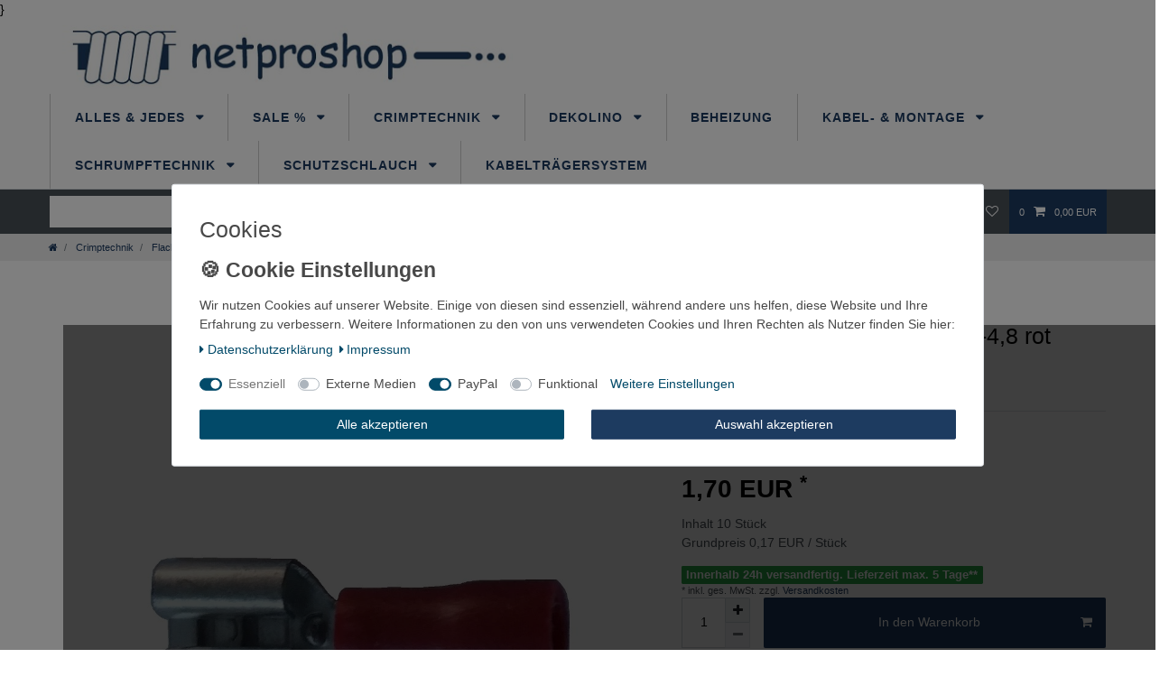

--- FILE ---
content_type: text/html; charset=UTF-8
request_url: https://www.netproshop.de/elektronik/crimptechnik/flachsteckhuelsen-teilisoliert/10-x-flachsteckhuelse-1-5mm-4-8-rot-teilisoliert_93276_2235
body_size: 78844
content:






<!DOCTYPE html>

<html lang="de" data-framework="vue" prefix="og: http://ogp.me/ns#" class="icons-loading">

<head>
                        

    <script type="text/javascript">
    (function() {
        var _availableConsents = {"necessary.amazonPay":[true,["amazon-pay-abtesting-apa-migration","amazon-pay-abtesting-new-widgets","amazon-pay-connectedAuth","apay-session-set","language","amazon_Login_state_cache","amazon_Login_accessToken","apayLoginState","amzLoginType","amzDummy"],false],"necessary.consent":[true,[],null],"necessary.session":[true,[],null],"necessary.csrf":[true,["XSRF-TOKEN"],null],"necessary.shopbooster_cookie":[true,["plenty_cache"],null],"media.reCaptcha":[false,[],false],"paypal.paypal-cookies":[false,["X-PP-SILOVER","X-PP-L7","tsrc","paypalplus_session_v2"],true],"convenience.languageDetection":[null,[],null]};
        var _allowedCookies = ["plenty_cache","amazon-pay-abtesting-apa-migration","amazon-pay-abtesting-new-widgets","amazon-pay-connectedAuth","apay-session-set","language","amazon_Login_state_cache","amazon_Login_accessToken","apayLoginState","amzLoginType","amzDummy","XSRF-TOKEN","plenty-shop-cookie","PluginSetPreview","SID_PLENTY_ADMIN_2890","PreviewCookie"] || [];

        window.ConsentManager = (function() {
            var _consents = (function() {
                var _rawCookie = document.cookie.split(";").filter(function (cookie) {
                    return cookie.trim().indexOf("plenty-shop-cookie=") === 0;
                })[0];

                if (!!_rawCookie) {
                    try {
                        _rawCookie = decodeURIComponent(_rawCookie);
                    } catch (e) {
                        document.cookie = "plenty-shop-cookie= ; expires = Thu, 01 Jan 1970 00:00:00 GMT"
                        return null;
                    }

                    try {
                        return JSON.parse(
                            _rawCookie.trim().substr("plenty-shop-cookie=".length)
                        );
                    } catch (e) {
                        return null;
                    }
                }
                return null;
            })();

            Object.keys(_consents || {}).forEach(function(group) {
                if(typeof _consents[group] === 'object' && _consents[group] !== null)
                {
                    Object.keys(_consents[group] || {}).forEach(function(key) {
                        var groupKey = group + "." + key;
                        if(_consents[group][key] && _availableConsents[groupKey] && _availableConsents[groupKey][1].length) {
                            Array.prototype.push.apply(_allowedCookies, _availableConsents[groupKey][1]);
                        }
                    });
                }
            });

            if(!_consents) {
                Object.keys(_availableConsents || {})
                    .forEach(function(groupKey) {
                        if(_availableConsents[groupKey] && ( _availableConsents[groupKey][0] || _availableConsents[groupKey][2] )) {
                            Array.prototype.push.apply(_allowedCookies, _availableConsents[groupKey][1]);
                        }
                    });
            }

            var _setResponse = function(key, response) {
                _consents = _consents || {};
                if(typeof key === "object" && typeof response === "undefined") {
                    _consents = key;
                    document.dispatchEvent(new CustomEvent("consent-change", {
                        detail: {key: null, value: null, data: key}
                    }));
                    _enableScriptsOnConsent();
                } else {
                    var groupKey = key.split(".")[0];
                    var consentKey = key.split(".")[1];
                    _consents[groupKey] = _consents[groupKey] || {};
                    if(consentKey === "*") {
                        Object.keys(_availableConsents).forEach(function(aKey) {
                            if(aKey.split(".")[0] === groupKey) {
                                _consents[groupKey][aKey.split(".")[1]] = response;
                            }
                        });
                    } else {
                        _consents[groupKey][consentKey] = response;
                    }
                    document.dispatchEvent(new CustomEvent("consent-change", {
                        detail: {key: key, value: response, data: _consents}
                    }));
                    _enableScriptsOnConsent();
                }
                if(!_consents.hasOwnProperty('_id')) {
                    _consents['_id'] = "009e4aaf9ff96cc4a84f949af996dd44b475e881";
                }

                Object.keys(_availableConsents).forEach(function(key) {
                    if((_availableConsents[key][1] || []).length > 0) {
                        if(_isConsented(key)) {
                            _availableConsents[key][1].forEach(function(cookie) {
                                if(_allowedCookies.indexOf(cookie) < 0) _allowedCookies.push(cookie);
                            });
                        } else {
                            _allowedCookies = _allowedCookies.filter(function(cookie) {
                                return _availableConsents[key][1].indexOf(cookie) < 0;
                            });
                        }
                    }
                });

                document.cookie = "plenty-shop-cookie=" + JSON.stringify(_consents) + "; path=/; secure";
            };
            var _hasResponse = function() {
                return _consents !== null;
            };

            var _expireDate = function() {
                var expireSeconds = 0;
                                const date = new Date();
                date.setSeconds(date.getSeconds() + expireSeconds);
                const offset = date.getTimezoneOffset() / 60;
                date.setHours(date.getHours() - offset)
                return date.toUTCString();
            }
            var _isConsented = function(key) {
                var groupKey = key.split(".")[0];
                var consentKey = key.split(".")[1];

                if (consentKey === "*") {
                    return Object.keys(_availableConsents).some(function (aKey) {
                        var aGroupKey = aKey.split(".")[0];
                        return aGroupKey === groupKey && _isConsented(aKey);
                    });
                } else {
                    if(!_hasResponse()) {
                        return _availableConsents[key][0] || _availableConsents[key][2];
                    }

                    if(_consents.hasOwnProperty(groupKey) && _consents[groupKey].hasOwnProperty(consentKey))
                    {
                        return !!_consents[groupKey][consentKey];
                    }
                    else {
                        if(!!_availableConsents[key])
                        {
                            return _availableConsents[key][0];
                        }

                        console.warn("Cookie has been blocked due to not being registered: " + key);
                        return false;
                    }
                }
            };
            var _getConsents = function() {
                var _result = {};
                Object.keys(_availableConsents).forEach(function(key) {
                    var groupKey = key.split(".")[0];
                    var consentKey = key.split(".")[1];
                    _result[groupKey] = _result[groupKey] || {};
                    if(consentKey !== "*") {
                        _result[groupKey][consentKey] = _isConsented(key);
                    }
                });
                return _result;
            };
            var _isNecessary = function(key) {
                return _availableConsents.hasOwnProperty(key) && _availableConsents[key][0];
            };
            var _enableScriptsOnConsent = function() {
                var elementsToEnable = document.querySelectorAll("script[data-cookie-consent]");
                Array.prototype.slice.call(elementsToEnable).forEach(function(el) {
                    if(el.dataset && el.dataset.cookieConsent && _isConsented(el.dataset.cookieConsent) && el.type !== "application/javascript") {
                        var newScript = document.createElement("script");
                        if(el.src) {
                            newScript.src = el.src;
                        } else {
                            newScript.textContent = el.textContent;
                        }
                        el.parentNode.replaceChild(newScript, el);
                    }
                });
            };
            window.addEventListener("load", _enableScriptsOnConsent);
                        // Cookie proxy
            (function() {
                var _data = {};
                var _splitCookieString = function(cookiesString) {

                    var _allCookies = cookiesString.split(";");
                    var regex = /[^=]+=[^;]*;?((?:expires|path|domain)=[^;]*;)*/gm;
                    var cookies = [];

                    _allCookies.forEach(function(cookie){
                        if(cookie.trim().indexOf("plenty-shop-cookie=") === 0) {
                            var cookieString = decodeURIComponent(cookiesString);
                            var match;
                            while((match = regex.exec(cookieString)) !== null) {
                                if(match.index === match.lastIndex) {
                                    regex.lastIndex++;
                                }
                                cookies.push(match[0]);
                            }
                        } else if(cookie.length) {
                            cookies.push(cookie);
                        }
                    });

                    return cookies;

                };
                var _parseCookies = function (cookiesString) {
                    return _splitCookieString(cookiesString).map(function(cookieString) {
                        return _parseCookie(cookieString);
                    });
                };
                var _parseCookie = function(cookieString) {
                    var cookie = {
                        name: null,
                        value: null,
                        params: {}
                    };
                    var match = /^([^=]+)=([^;]*);*((?:[^;]*;?)*)$/.exec(cookieString.trim());
                    if(match && match[1]) {
                        cookie.name = match[1];
                        cookie.value = match[2];

                        (match[3] || "").split(";").map(function(param) {
                            return /^([^=]+)=([^;]*);?$/.exec(param.trim());
                        }).filter(function(param) {
                            return !!param;
                        }).forEach(function(param) {
                            cookie.params[param[1]] = param[2];
                        });

                        if(cookie.params && !cookie.params.path) {
                            cookie.params.path = "/";
                        }
                    }

                    return cookie;
                };
                var _isAllowed = function(cookieName) {
                    return _allowedCookies.some(function(allowedCookie) {
                        var match = /^\/(.*)\/([gmiy]*)$/.exec(allowedCookie);
                        return (match && match[1] && (new RegExp(match[1], match[2])).test(cookieName))
                            || allowedCookie === cookieName;
                    });
                };
                var _set = function(cookieString) {
                    var cookie = _parseCookie(cookieString);
                                                                    var domainParts = (window.location.host || window.location.hostname).split(".");
                        if(domainParts[0] === "www") {
                            domainParts.shift();
                            cookie.domain = "." + domainParts.join(".");
                        } else {
                            cookie.domain = (window.location.host || window.location.hostname);
                        }
                                        if(cookie && cookie.name) {
                        if(_isAllowed(cookie.name)) {
                            var cookieValue = cookie.value || "";
                            _data[cookie.name] = cookieValue + Object.keys(cookie.params || {}).map(function(paramKey) {
                                                            if(paramKey === "expires") {
                                    return "";
                                }
                                                            return "; " + paramKey.trim() + "=" + cookie.params[paramKey].trim();
                            }).join("");
                        } else {
                            _data[cookie.name] = null;
                            console.warn("Cookie has been blocked due to privacy settings: " + cookie.name);
                        }
                        _update();
                    }
                };
                var _get = function() {
                    return Object.keys(_data).filter(function (key) {
                        return !!_data[key];
                    }).map(function (key) {
                        return key + "=" + (_data[key].split(";")[0]);
                    }).join("; ");
                };
                var _update = function() {
                    delete document.cookie;
                    var cookies = _parseCookies(document.cookie);
                    Object.keys(_data).forEach(function(key) {
                        if(!_data[key]) {
                            // unset cookie
                            var domains = (window.location.host || window.location.hostname).split(".");
                            while(domains.length > 1) {
                                document.cookie = key + "=; path=/; expires=Thu, 01 Jan 1970 00:00:01 GMT; domain="+domains.join(".");
                                document.cookie = key + "=; path=/; expires=Thu, 01 Jan 1970 00:00:01 GMT; domain=."+domains.join(".");
                                domains.shift();
                            }
                            document.cookie = key + "=; path=/; expires=Thu, 01 Jan 1970 00:00:01 GMT;";
                            delete _data[key];
                        } else {
                            var existingCookie = cookies.find(function(cookie) { return cookie.name === key; });
                            var parsedData = _parseCookie(key + "=" + _data[key]);
                            if(!existingCookie || existingCookie.value !== parsedData.value) {
                                document.cookie = key + "=" + _data[key];
                            } else {
                                // console.log('No changes to cookie: ' + key);
                            }
                        }
                    });

                    if(!document.__defineGetter__) {
                        Object.defineProperty(document, 'cookie', {
                            get: _get,
                            set: _set
                        });
                    } else {
                        document.__defineGetter__('cookie', _get);
                        document.__defineSetter__('cookie', _set);
                    }
                };

                _splitCookieString(document.cookie).forEach(function(cookie)
                {
                    _set(cookie);
                });

                _update();
            })();
            
            return {
                setResponse: _setResponse,
                hasResponse: _hasResponse,
                isConsented: _isConsented,
                getConsents: _getConsents,
                isNecessary: _isNecessary
            };
        })();
    })();
</script>


    
<meta charset="utf-8">
<meta http-equiv="X-UA-Compatible" content="IE=edge">
<meta name="viewport" content="width=device-width, initial-scale=1">
<meta name="generator" content="plentymarkets" />
<meta name="format-detection" content="telephone=no"> 
<link rel="icon" type="image/x-icon" href="/tpl/favicon_0.ico">



            <link rel="canonical" href="https://www.netproshop.de/elektronik/crimptechnik/flachsteckhuelsen-teilisoliert/10-x-flachsteckhuelse-1-5mm-4-8-rot-teilisoliert_93276_2235">
    
                        <link rel="alternate" hreflang="x-default" href="https://www.netproshop.de/elektronik/crimptechnik/flachsteckhuelsen-teilisoliert/10-x-flachsteckhuelse-1-5mm-4-8-rot-teilisoliert_93276_2235"/>
                    <link rel="alternate" hreflang="de" href="https://www.netproshop.de/elektronik/crimptechnik/flachsteckhuelsen-teilisoliert/10-x-flachsteckhuelse-1-5mm-4-8-rot-teilisoliert_93276_2235"/>
            
<style data-font="Custom-Font">
    
                
        .icons-loading .fa { visibility: hidden !important; }
</style>

<link rel="preload" href="https://cdn03.plentymarkets.com/2mhbx6xtr0e0/plugin/14/ceres/css/ceres-icons.css" as="style" onload="this.onload=null;this.rel='stylesheet';">
<noscript><link rel="stylesheet" href="https://cdn03.plentymarkets.com/2mhbx6xtr0e0/plugin/14/ceres/css/ceres-icons.css"></noscript>


<link rel="preload" as="style" href="https://cdn03.plentymarkets.com/2mhbx6xtr0e0/plugin/14/ceres/css/ceres-base.css?v=7636ecb0265de7e301e9103ed64b6344472040f9">
    <link rel="stylesheet" href="https://cdn03.plentymarkets.com/2mhbx6xtr0e0/plugin/14/ceres/css/ceres-base.css?v=7636ecb0265de7e301e9103ed64b6344472040f9">


<script type="application/javascript">
    /*! loadCSS. [c]2017 Filament Group, Inc. MIT License */
    /* This file is meant as a standalone workflow for
    - testing support for link[rel=preload]
    - enabling async CSS loading in browsers that do not support rel=preload
    - applying rel preload css once loaded, whether supported or not.
    */
    (function( w ){
        "use strict";
        // rel=preload support test
        if( !w.loadCSS ){
            w.loadCSS = function(){};
        }
        // define on the loadCSS obj
        var rp = loadCSS.relpreload = {};
        // rel=preload feature support test
        // runs once and returns a function for compat purposes
        rp.support = (function(){
            var ret;
            try {
                ret = w.document.createElement( "link" ).relList.supports( "preload" );
            } catch (e) {
                ret = false;
            }
            return function(){
                return ret;
            };
        })();

        // if preload isn't supported, get an asynchronous load by using a non-matching media attribute
        // then change that media back to its intended value on load
        rp.bindMediaToggle = function( link ){
            // remember existing media attr for ultimate state, or default to 'all'
            var finalMedia = link.media || "all";

            function enableStylesheet(){
                // unbind listeners
                if( link.addEventListener ){
                    link.removeEventListener( "load", enableStylesheet );
                } else if( link.attachEvent ){
                    link.detachEvent( "onload", enableStylesheet );
                }
                link.setAttribute( "onload", null );
                link.media = finalMedia;
            }

            // bind load handlers to enable media
            if( link.addEventListener ){
                link.addEventListener( "load", enableStylesheet );
            } else if( link.attachEvent ){
                link.attachEvent( "onload", enableStylesheet );
            }

            // Set rel and non-applicable media type to start an async request
            // note: timeout allows this to happen async to let rendering continue in IE
            setTimeout(function(){
                link.rel = "stylesheet";
                link.media = "only x";
            });
            // also enable media after 3 seconds,
            // which will catch very old browsers (android 2.x, old firefox) that don't support onload on link
            setTimeout( enableStylesheet, 3000 );
        };

        // loop through link elements in DOM
        rp.poly = function(){
            // double check this to prevent external calls from running
            if( rp.support() ){
                return;
            }
            var links = w.document.getElementsByTagName( "link" );
            for( var i = 0; i < links.length; i++ ){
                var link = links[ i ];
                // qualify links to those with rel=preload and as=style attrs
                if( link.rel === "preload" && link.getAttribute( "as" ) === "style" && !link.getAttribute( "data-loadcss" ) ){
                    // prevent rerunning on link
                    link.setAttribute( "data-loadcss", true );
                    // bind listeners to toggle media back
                    rp.bindMediaToggle( link );
                }
            }
        };

        // if unsupported, run the polyfill
        if( !rp.support() ){
            // run once at least
            rp.poly();

            // rerun poly on an interval until onload
            var run = w.setInterval( rp.poly, 500 );
            if( w.addEventListener ){
                w.addEventListener( "load", function(){
                    rp.poly();
                    w.clearInterval( run );
                } );
            } else if( w.attachEvent ){
                w.attachEvent( "onload", function(){
                    rp.poly();
                    w.clearInterval( run );
                } );
            }
        }


        // commonjs
        if( typeof exports !== "undefined" ){
            exports.loadCSS = loadCSS;
        }
        else {
            w.loadCSS = loadCSS;
        }
    }( typeof global !== "undefined" ? global : this ) );

    (function() {
        var checkIconFont = function() {
            if(!document.fonts || document.fonts.check("1em FontAwesome")) {
                document.documentElement.classList.remove('icons-loading');
            }
        };

        if(document.fonts) {
            document.fonts.addEventListener("loadingdone", checkIconFont);
            window.addEventListener("load", checkIconFont);
        }
        checkIconFont();
    })();
</script>

                    

<!-- Extend the existing style with a template -->
                            <link rel="stylesheet" href="https://cdn03.plentymarkets.com/2mhbx6xtr0e0/plugin/14/cookiebar/css/cookie-bar.css">



<style type="text/css">
    .cookie-bar {
        box-shadow: 0 1px 5px rgba(0, 0, 0, 0.15);
    }

    .cookie-bar__header .cookie-bar__header-image {
        max-height: 3.5rem;
        margin-right: 1rem;
        margin-bottom: 1rem;
    }

    .cookie-bar__header .cookie-bar__header-title {
        display: inline-block;
        margin-top: .5rem;
        margin-bottom: 1rem;
    }

    .cookie-bar-header img {
        max-height: 3.5rem;
        margin-right: 1rem;
        margin-bottom: 1rem;
    }

    .cookie-bar.container.out {
        width: unset;
        padding: 0;
        margin-left: unset;
        margin-right: unset;
    }

    .cookie-bar .privacy-settings {
        max-height: 50vh;
    }

    .cookie-bar .privacy-settings table tr td:first-child {
        width: 200px;
    }

    .cookie-bar-toggle {
        display: none;
    }

    .cookie-bar.out {
        left: 15px;
        right: auto;
    }

    .cookie-bar.out > .container-max {
        display: none;
    }

    .cookie-bar.out > .cookie-bar-toggle {
        display: block;
    }

    
    /* Box Shadow use as background overlay */
    .cookie-bar.overlay:not(.out) {
        box-shadow: 0 0 0 calc(100vh + 100vw) rgba(0, 0, 0, 0.5);
    }

    /* card a margin fix */
    .cookie-bar a.card-link.text-primary.text-appearance {
        margin-left: 0;
    }

    /* Cookiebar extra styles */

            @media only screen and (min-width: 576px) and (max-width: 767px) {
            .cookie-bar:not(.out) .responsive-btn {
                display: flex;
                justify-content: space-between;
            }
            .cookie-bar:not(.out) .responsive-btn > .btn-primary.btn-block {
                margin-top: 0 !important;
                flex: 0 0 32%;
            }
        }
        		.cookie-bar:not(.out) {
			display: flex;
			align-items: center;
			position: fixed;
			left: 50%;
			width: 100%;
		}

				.cookie-bar:not(.out) {
			bottom: 50%;
			transform: translate(-50%, 50%);
		}

		    
    
    /* custom css */
        
    
</style>



                    
<style>
.cookie-bar { z-index: 1040; } .cookie-bar .btn-appearance, .cookie-bar .bg-appearance, .cookie-bar .custom-control-input:checked ~ .custom-control-label::before { background: #024a69 !important; border-color: #024a69 !important; } .cookie-bar .btn-appearance { color: #FFFFFF !important; } .cookie-bar .btn-default { color: #484848 !important; } .cookie-bar .text-appearance, .cookie-bar .cookie-bar__link { color: #024a69 !important; }  .cookie-bar .cookie-bar__link:hover { text-decoration: underline; } .cookie-bar .btn-default { background: #EEEEEE !important; border-color: #EEEEEE !important; } .cookie-bar .custom-control-input:focus ~ .custom-control-label::before { -webkit-box-shadow: 0 0 0 0.075rem #fff, 0 0 0 0.2rem #024a69 !important; box-shadow: 0 0 0 0.075rem #fff, 0 0 0 0.2rem #024a69 !important; } .cookie-bar .btn-appearance:hover, .cookie-bar .btn-appearance.hover { background: #024a69db !important; } .cookie-bar .btn-appearance:focus, .cookie-bar .btn-appearance.focus { -webkit-box-shadow: 0 0 0 0.2rem #024a6970 !important; box-shadow: 0 0 0 0.2rem #024a6970 !important; } .cookie-bar .custom-control-input:not(:disabled):active ~ .custom-control-label::before { background-color: #024a6982; border-color: #024a6982; } .cookie-bar .custom-control-input:focus:not(:checked) ~ .custom-control-label::before { border-color: #024a6982; } .cookie-bar .btn-default:hover, .cookie-bar .btn-default.hover { background: #EEEEEEdb !important; } .cookie-bar .btn-default:focus, .cookie-bar .btn-default.focus { -webkit-box-shadow: 0 0 0 0.2rem #EEEEEE70 !important; box-shadow: 0 0 0 0.2rem #EEEEEE70 !important; } .cookie-bar a.text-appearance:hover, .cookie-bar a.text-appearance:focus { color: #024a69 !important; text-decoration: underline; }  .cookie-bar .container-max { max-width: 900px; }     .widget-cookie-bar .widget-inner .bg-white { position: fixed; background: transparent !important; border: 0 !important; top: 50%; right: 0; bottom: 0; margin: 15px; } .widget-cookie-bar .widget-inner .bg-white::after { content: " "; position: fixed; top: 0; left: 0; right: 0; width: 100vw; height: 100vh; background: rgba(0,0,0,.5); display: block; z-index: -1; } .cookie-bar .container-max { background: #FFFFFF; padding: 15px calc(2 * 15px); border: 1px solid #DEE2E6; border-radius: 3px; font-size: 14px; color: #484848; -webkit-transform: translateY(-50%); transform: translateY(-50%); } .cookie-bar > .container-max > .row:first-of-type { display: block; } .cookie-bar > .container-max > .row:first-of-type .col-12 { width: 100%; max-width: 100%; } .cookie-bar > .container-max > .row:first-of-type .col-12 p:before { content: '🍪 Cookie Einstellungen'; display: block; width: 100%; margin-bottom: .5em; font-size: 23px; font-weight: bold; color: #484848 } .cookie-bar > .container-max > .row:first-of-type .col-12 p + div { display: flex; flex-wrap: wrap; } .cookie-bar > .container-max > .row:first-of-type .col-12 p + div > span { margin-bottom: 1.25em; } @media (min-width: 576px) { .cookie-bar > .container-max > .row:first-of-type > .col-12 .btn { margin-top: 0; margin-right: 15px; margin-left: 15px; } .cookie-bar > .container-max > .row:first-of-type > .col-12:last-of-type { display: flex; padding: 0; width: 100%; max-width: 100%; } } .cookie-bar .hidden { display: none !important; }
.cookie-bar { background: none !important; border: 0; } .cookie-bar > .container-max > .row:first-of-type > .col-12:first-of-type span.cookie-bar__message:before { content: '🍪 Cookie Einstellungen'; display: block; width: 100%; margin-bottom: .5em; font-size: 23px; font-weight: bold; color: #484848 } .cookie-bar > .container-max > .row:first-of-type .col-12 .custom-control { margin: 1.25em 0; } .cookie-bar > .container-max { position: fixed; top: 50%; left: 50%; -webkit-transform: translate(-50%, -50%) !important; transform: translate(-50%, -50%) !important; } .cookie-bar::after { content: " "; position: fixed; top: 0; left: 0; right: 0; width: 100vw; height: 100vh; background: rgba(0,0,0,.5); display: block; z-index: -1; } .out:after { display: none !important; }
.cookie-bar > .container-max { width: calc(100% - 30px) }
.cookie-bar > .container-max > .row:first-of-type .col-12 p:before { content: '🍪 Cookie Einstellungen' !important; }
.cookie-bar > .container-max > .row:first-of-type .col-12 .mb-4 { margin: 0 !important }
.cookie-bar > .container-max > .row:first-of-type .col-12 .mb-4 + p { display: none !important }
.cookie-bar > .container-max > .row:first-of-type .col-12 .custom-control { margin: 1.25em 1em 0 0 !important }
.cookie-bar > .container-max > .row:first-of-type .col-12 .custom-control + a { margin: 1.25em 0; }
.cookie-bar > .container-max > div[data-cb="collapseOut"] > .col-md-6, .cookie-bar > .container-max > div[data-cb="collapseOut"] > .col-md-3 { -webkit-box-flex: 0; -ms-flex: 0 0 50% !important; flex: 0 0 100% !important; max-width: 100% !important }
.cookie-bar > .container-max > div[data-cb="collapseOut"] > .col-md-3:last-of-type { margin-top: .5em }
.cookie-bar .cookie-bar__link + div > span, .cookie-bar .container-max .row > .col-12 > button:last-of-type { display: none !important; }
.cookie-bar > .container-max > .row:first-of-type > .col-12:last-of-type { display: flex !important; padding: 0 !important; width: 100% !important; max-width: 100%; !important; }
.cookie-bar .cookie-bar__link + div > a  { margin: 1em 0; }

</style>

            



    
    
                
    
    

    
    
    
    
    

                    


<meta name="robots" content="all">
    <meta name="description" content="Flachsteckhülse 1,5mm²-4,8 rot 100 Stück teilisoliert Elektronik Crimptechnik Flachsteckhülsen teilisoliert">
    <meta name="keywords" content="Flachstecker, Kabelschuh, Verteiler, Crimpverbinder, Quetschverbinder, Flachsteckhülse, Stoßverbinder">
<meta property="og:title" content="10 x Flachsteckhülse 1,5mm²-4,8 rot teilisoliert
         | Netproshop"/>
<meta property="og:type" content="article"/>
<meta property="og:url" content="https://www.netproshop.de/elektronik/crimptechnik/flachsteckhuelsen-teilisoliert/10-x-flachsteckhuelse-1-5mm-4-8-rot-teilisoliert_93276_2235"/>
<meta property="og:image" content="https://cdn03.plentymarkets.com/2mhbx6xtr0e0/item/images/93276/full/1751-rot-1000-1751-1-5-4-8-10-93276.jpg"/>
<meta property="thumbnail" content="https://cdn03.plentymarkets.com/2mhbx6xtr0e0/item/images/93276/full/1751-rot-1000-1751-1-5-4-8-10-93276.jpg"/>

<script type="application/ld+json">
            {
                "@context"      : "https://schema.org/",
                "@type"         : "Product",
                "@id"           : "2235",
                "name"          : "10 x Flachsteckhülse 1,5mm²-4,8 rot teilisoliert",
                "category"      : "Flachsteckhülsen teilisoliert",
                "releaseDate"   : "2014-12-30T00:00:00+01:00",
                "image"         : "https://cdn03.plentymarkets.com/2mhbx6xtr0e0/item/images/93276/full/1751-rot-1000-1751-1-5-4-8-10-93276.jpg",
                "identifier"    : "2235",
                "description"   : "Flachsteckhülse 0,5-1,5mm²&amp;nbsp;rot 100 Stück Flachsteckhülse teilisoliert Material: Kupfer / Kunststoff Oberfläche: verzinnt Ausführung: 1,5mm² - 4,8mm&amp;nbsp;rot0,8mm Wandstärke",
                "disambiguatingDescription" : "",
                "manufacturer"  : {
                    "@type"         : "Organization",
                    "name"          : "NETPROSHOP"
                },
                "sku"           : "2235",
                "gtin13"        : "4250388121620",
                "offers": {
                    "@type"         : "Offer",
                    "priceCurrency" : "EUR",
                    "price"         : "1.70",
                    "url"           : "https://www.netproshop.de/elektronik/crimptechnik/flachsteckhuelsen-teilisoliert/10-x-flachsteckhuelse-1-5mm-4-8-rot-teilisoliert_93276_2235",
                    "priceSpecification":[
                                                    {
                                "@type": "UnitPriceSpecification",
                                "price": "1.70",
                                "priceCurrency": "EUR",
                                "priceType": "ListPrice",
                                "referenceQuantity": {
                                    "@type": "QuantitativeValue",
                                    "value": "10",
                                    "unitCode": "C62"
                                }
                            },
                                                {
                            "@type": "UnitPriceSpecification",
                            "price": "1.70",
                            "priceCurrency": "EUR",
                            "priceType": "SalePrice",
                            "referenceQuantity": {
                                "@type": "QuantitativeValue",
                                "value": "10",
                                "unitCode": "C62"
                            }
                        }

                    ],
                    "availability"  : "",
                    "itemCondition" : "https://schema.org/NewCondition"
                },
                "depth": {
                    "@type"         : "QuantitativeValue",
                    "value"         : "0"
                },
                "width": {
                    "@type"         : "QuantitativeValue",
                    "value"         : "0"
                },
                "height": {
                    "@type"         : "QuantitativeValue",
                    "value"         : "0"
                },
                "weight": {
                    "@type"         : "QuantitativeValue",
                    "value"         : "6"
                }
            }
        </script>

<title>10 x Flachsteckhülse 1,5mm²-4,8 rot teilisoliert
         | Netproshop</title>

            <link rel="stylesheet" href="https://cdn03.plentymarkets.com/2mhbx6xtr0e0/plugin/14/cfourbasicwidgets/css/main.css" />
                <style>.wrapper-main #page-header.top-bar {
     background-color: #fff; 
}
.wrapper-main #page-body {
    margin-top: 0px;
}
#mainNavbarCollapsable ul.mainmenu li a {
    text-transform: uppercase;
    font-size: 1.1rem;
    color: #1D3B60;
}
nav.navbar.megamenu #mainNavbarCollapsable ul.mainmenu > li > ul.collapse > li.level1 > a {
    color: #1D3B60;
    font-weight: normal;
    font-size: 0.9rem;
}
#mainNavbarCollapsable ul.mainmenu li a {
    text-transform: uppercase;
    font-size: 1.0rem;
    color: #1D3B60;
}
.wrapper-main .breadcrumb {
    max-width: 1200px;
   margin: 0px auto 0; 
    padding: .5rem 15px;
}

.list-controls .list-controls-inner {
    background: #1D3B60;
    padding: .5em;
}
.sidebar-categories ul li.active>a {
    background: #1D3B60;
    color: #fff;
}
body {
    margin: 0;
    font-family: Helvetica,Arial,sans-serif;
    font-size: 1rem;
    line-height: 1.5;
color:#000! important;
    background: #fff; 

}
@media (min-width: 768px)
.top-bar .controls-list>li a:not(.btn) {
    padding: .5rem .8rem;
    display: inline-block;
    color: #1D3B60;
}
.widget-item-list.widget-primary .widget-caption {
    color: #fff;
    background-color: #1D3B60;
}
.single .producer {
    line-height: 1.1;
    font-weight: 700;
    display: none;
    text-decoration: none;
}
.navbar {
    padding: 0;
    z-index: 1050;
    background-color: #f7f7f9;
    border-bottom: 1px solid #dcdbd8;

}
@media (min-width: 992px){
.brand-wrapper {
    position: absolute;
    top: -50%;
    -webkit-transform: translateY(-50%);
    transform: translateY(-50%);
    z-index: 1000;
    width: auto;
    left: 0;
}}
.brand-wrapper {

    top: 0%;
    -webkit-transform: translateY(0%);
    transform: translateY(0%);
    z-index: 1000;
    width: auto;
    left: 0;
width:100%;
}
.bg-info {
    background-color: #1D3B60 !important;
color:#fff;
}

nav.navbar.megamenu #mainNavbarCollapsable ul.mainmenu>li>ul.collapse {
    background-color: #fff;
    -webkit-column-gap: .5em;
    column-gap: .5em;
    -webkit-column-rule: 1px solid #dcdbd7;
    column-rule: 1px solid #dcdbd7;
    display: none;
    padding: 1em 0;
    min-height: 15em;
    max-height: 86vh;
    -webkit-column-count: 5;
    column-count: 4;
    overflow-x: auto;
    overflow-y: hidden;
    -webkit-column-fill: balance;
    /* column-fill: balance; */
}
.footer {
    display: block;
    background-color: #1E3A61;
padding:20px ;
max-width:100%;
}
.footer a {
    color: #ccc! important;
}
.main-navbar-collapsable {
    -webkit-box-flex: 1;
    -ms-flex: 1 1 auto;
    flex: 1 1 auto;
    -ms-flex-item-align: stretch;
    align-self: stretch;
    font-size: 1rem;
    margin-top: 71px;
}
.copyright{
display:none;
}
@media (min-width: 992px){
.navbar-brand img {
    max-height: 5rem;
}}
.navbar {
    padding: 0;
    z-index: 1050;
    background-color: #fff;
    border-bottom: 1px solid #dcdbd8;
}

.top-bar {

    text-decoration: none;
    outline: none;
}
.nav-link {
    color: inherit;
    text-decoration: none;
    outline: none;
}
.main-navbar-collapsable .mainmenu>li>a {
    padding: 1.3rem 1.4rem;
    color: #1D3B60;
border-left:1px solid #ccc;
text-transform:uppercase;
}
.main-navbar-collapsable .mainmenu>li>a:hover{
    padding: 1.3rem 0.6rem;
    color: #eee;
border-left:1px solid #ccc;
text-transform:uppercase;
background:#1D3B60
}
@media (min-width: 992px)
.amzPayButton.articleCheckout {
    float: left;
    margin-right: 15px;
}
.back-blue{
background:#1F3B60;
}
.breadcrumbs {
    background-color: #eee;
}
.breadcrumb {
    display: -webkit-box;
    display: -ms-flexbox;
    display: flex;
    -ms-flex-wrap: wrap;
    flex-wrap: wrap;
    padding: .5rem 1rem;
    margin-bottom: 1rem;
    list-style: none;
    background-color: #eee;
    border-radius: .1rem;
}
.megamenu .level1 a {
    font-weight: 700;
    color: #1D3B60 !important;
}
.breadcrumb-item.active {
    color: #fff;
}
breadcrumb-item{
color:#eee;
}
.color-weiss{
color:#fff! important
}
.back-weiss{
background:#fff
}
a {
    color: #ccc;

    background-color: transparent;
}
.control-basket .toggle-basket-preview {
    color: #fff;
 
}
@media (min-width: 992px){
.amzPayButton.articleCheckout {
    float: left;
    margin-right: 15px;
}}
.shariff .orientation-horizontal {
    display: -ms-flexbox;
    display: flex;
    -ms-flex-wrap: wrap;
    flex-wrap: wrap;
    max-width: 100%;
}
@media (min-width: 576px){
.cmp-product-thumb .thumb-title {
    font-weight: 400;
    font-size: 1.2em;
}}
.cmp-product-thumb .price {
    font-size: 1.6rem;
    font-weight: 700;
    line-height: 1.1;
    color: #6c757d;
}
.footer-content{
max-width:1200px;
margin-left: auto;
margin-right: auto;
}
.navbar-versand {
    position: absolute !important;
    width: 300px;
    float: right;
    right: 0 !important;
    border: none;
    left: 650px !important;
    top: 60px !important;
    color: #329291;
background:#fff! important;
}

.bg-info {
display: none !important;
}
.bg-white{
background:#fff;
}
.widget-filter-base .title, .widget-filter-base .card .form-check-label, .widget-filter-base .item-filter-price {
    padding: .25rem 1.75rem;
}
.autocomplete-suggestions {
    position: absolute;
    top: 100%;
    z-index: 1070;
    max-height: 80vh;
    -webkit-overflow-scrolling: touch;
    overflow-x: hidden;
    display: none;
}
.filter-badge {
    min-width: 3em;
    padding: .1rem 0;
    font-size: .85rem;
    line-height: 18px;
    color: #fff;
    text-align: center;
    background: #1D3B60;
}
a {
    color: #1D3B60;
    background-color: transparent;
}
.main-navbar-collapsable {
    -webkit-box-flex: 1;
    -ms-flex: 1 1 auto;
    flex: 1 1 auto;
    -ms-flex-item-align: stretch;
    align-self: stretch;
    font-size: 1rem;
    margin-top: 83px;
    top: 70px;
}
.breadcrumb-item {
    color: #1D3B60;
}
.sidebar-categories .nav-item .nav-link, .widget-navigation-tree .nav-item .nav-link {
    position: relative;
    width: 100%;
    padding: .25rem 1.75rem;
}
.header-container>.widget {
    right: 15px;
    left: 15px;
    min-width: 100%;
    max-width: 1200px;
    background-color: #fff;
}
@media (max-width: 770px){
.unsichtbar{
display:none;
}}

.megamenu a {
    font-size: calc(1.0 * 1rem);
    line-height: 1.15;
    letter-spacing: 1px;
    font-weight: 600;
    text-transform: uppercase;
}
.main-navbar-collapsable .mainmenu>li>a {
    padding: 1.3rem 1.9rem;
    color: #1D3B60;
    border-left: 1px solid #ccc;
    text-transform: uppercase;
}
footer {
    display: block;
    background-color: #1E3A61;
    padding: 20px;
    max-width: 100%! important;
}
.main-navbar-collapsable .mainmenu {
    -ms-flex-flow: wrap;
    flex-flow: wrap;
    -webkit-box-pack: center;
    -ms-flex-pack: end;
    justify-content: flex-start;
    height: 100%;
}
.filter-badge {
    min-width: 3em;
    padding: 0.1rem 0.5rem;
    font-size: .85rem;
    line-height: 18px;
    color: #fff;
    text-align: center;
    background: #1D3B60;
}
.main-navbar-collapsable .mainmenu>li>a:hover {
    padding: 1.3rem 1.9rem;
    color: #eee;
    border-left: 1px solid #ccc;
    text-transform: uppercase;
    background: #1D3B60;
}</style>
                            <meta property="fb:admins" content="1609808079294948">
            }
<link rel="stylesheet" href="https://cdn03.plentymarkets.com/2mhbx6xtr0e0/plugin/14/cfouritemquestions/css/main.min.css">
<script src='https://www.google.com/recaptcha/api.js'></script>
            <link rel="stylesheet" href="https://cdn03.plentymarkets.com/2mhbx6xtr0e0/plugin/14/feedback/css/main.css" media="none" onload="if(media!='all')media='all'">
<noscript><link rel="stylesheet" href="https://cdn03.plentymarkets.com/2mhbx6xtr0e0/plugin/14/feedback/css/main.css"></noscript>


            <link data-sass-root="https://cdn03.plentymarkets.com/2mhbx6xtr0e0/plugin/14/matrixvarianten" data-sass-original="https://cdn03.plentymarkets.com/2mhbx6xtr0e0/plugin/14/matrixvarianten/css/matrix.scss" rel="stylesheet" href="https://cdn03.plentymarkets.com/2mhbx6xtr0e0/plugin/14/matrixvarianten/css/matrix.css?v=7636ecb0265de7e301e9103ed64b6344472040f9">

    
    
            <style>
    #paypal_loading_screen {
        display: none;
        position: fixed;
        z-index: 2147483640;
        top: 0;
        left: 0;
        width: 100%;
        height: 100%;
        overflow: hidden;

        transform: translate3d(0, 0, 0);

        background-color: black;
        background-color: rgba(0, 0, 0, 0.8);
        background: radial-gradient(ellipse closest-corner, rgba(0,0,0,0.6) 1%, rgba(0,0,0,0.8) 100%);

        color: #fff;
    }

    #paypal_loading_screen .paypal-checkout-modal {
        font-family: "HelveticaNeue", "HelveticaNeue-Light", "Helvetica Neue Light", helvetica, arial, sans-serif;
        font-size: 14px;
        text-align: center;

        box-sizing: border-box;
        max-width: 350px;
        top: 50%;
        left: 50%;
        position: absolute;
        transform: translateX(-50%) translateY(-50%);
        cursor: pointer;
        text-align: center;
    }

    #paypal_loading_screen.paypal-overlay-loading .paypal-checkout-message, #paypal_loading_screen.paypal-overlay-loading .paypal-checkout-continue {
        display: none;
    }

    .paypal-checkout-loader {
        display: none;
    }

    #paypal_loading_screen.paypal-overlay-loading .paypal-checkout-loader {
        display: block;
    }

    #paypal_loading_screen .paypal-checkout-modal .paypal-checkout-logo {
        cursor: pointer;
        margin-bottom: 30px;
        display: inline-block;
    }

    #paypal_loading_screen .paypal-checkout-modal .paypal-checkout-logo img {
        height: 36px;
    }

    #paypal_loading_screen .paypal-checkout-modal .paypal-checkout-logo img.paypal-checkout-logo-pp {
        margin-right: 10px;
    }

    #paypal_loading_screen .paypal-checkout-modal .paypal-checkout-message {
        font-size: 15px;
        line-height: 1.5;
        padding: 10px 0;
    }

    #paypal_loading_screen.paypal-overlay-context-iframe .paypal-checkout-message, #paypal_loading_screen.paypal-overlay-context-iframe .paypal-checkout-continue {
        display: none;
    }

    .paypal-spinner {
        height: 30px;
        width: 30px;
        display: inline-block;
        box-sizing: content-box;
        opacity: 1;
        filter: alpha(opacity=100);
        animation: rotation .7s infinite linear;
        border-left: 8px solid rgba(0, 0, 0, .2);
        border-right: 8px solid rgba(0, 0, 0, .2);
        border-bottom: 8px solid rgba(0, 0, 0, .2);
        border-top: 8px solid #fff;
        border-radius: 100%
    }

    .paypalSmartButtons div {
        margin-left: 10px;
        margin-right: 10px;
    }
</style>    
                                    
    </head>

<body class="page-singleitem item-93276 variation-2235 ">

                    

<script>
    if('ontouchstart' in document.documentElement)
    {
        document.body.classList.add("touch");
    }
    else
    {
        document.body.classList.add("no-touch");
    }
</script>


<div id="vue-app" class="app">
    
    <lazy-hydrate when-idle>
        <notifications template="#vue-notifications" :initial-notifications="{&quot;error&quot;:null,&quot;warn&quot;:null,&quot;info&quot;:null,&quot;success&quot;:null,&quot;log&quot;:null}"></notifications>
    </lazy-hydrate>

    

             <header id="page-header" class="sticky-top">
        <div class="container-max">
            <div class="row flex-row-reverse position-relative">
                <div id="page-header-parent" class="col-12 header-container" data-header-offset>
                    <!-- 72 -->
 



<nav class="navbar header-fw p-0 border-bottom megamenu">
    <div class="container-max d-block"
    >
        <div class="row mx-0 position-relative d-flex">
            <div class="brand-wrapper px-lg-3 d-flex flex-fill">
                                    <a class="navbar-brand py-2" href="/">
                        <picture data-alt="Netproshop">
                            <source srcset="https://cdn03.plentymarkets.com/2mhbx6xtr0e0/frontend/netproshop_logo_506x71_1_.jpg">
                            <img
                                class="img-fluid"
                                src="https://cdn03.plentymarkets.com/2mhbx6xtr0e0/frontend/netproshop_logo_506x71_1_.jpg"
                                alt="Netproshop"
                            />
                        </picture>
                    </a>
                
                <button v-open-mobile-navigation id="mobile-navigation-toggler" class="navbar-toggler d-lg-none p-3" type="button">
                    &#9776;
                </button>
            </div>

            <div class="main-navbar-collapsable d-none d-lg-block">
                <ul class="mainmenu p-0 m-0 d-flex">
                                
    
        
                                                                                                                                                                                                                                        
            
                <li class="ddown" v-navigation-touch-handler>
                    <a href="/alles-jedes" itemprop="name">
                        Alles &amp; Jedes
                    </a>
                                        <ul data-level="1" class="collapse nav-dropdown-0">
                                                                                                                                                        <li><ul class="collapse-inner">
                                    <li class="level1">
                                                <a @touchstart.stop href="/alles-jedes/sonderangebote-elektro" itemprop="name">Sonderangebote</a>
                    </li>
                                                        </ul></li>
                                                                                                                    <li><ul class="collapse-inner">
                                    <li class="level1">
                                                <a @touchstart.stop href="/alles-jedes/klebetechnik" itemprop="name">Klebetechnik</a>
                    </li>
                                                        </ul></li>
                                                                                                                    <li><ul class="collapse-inner">
                                    <li class="level1">
                                                <a @touchstart.stop href="/alles-jedes/lager-sortierkaesten" itemprop="name">Lager Sortierkästen</a>
                    </li>
                                                        </ul></li>
                                                                                                                    <li><ul class="collapse-inner">
                                    <li class="level1">
                                                <a @touchstart.stop href="/alles-jedes/leiterplatten-zubehoer" itemprop="name">Leiterplatten Zubehör</a>
                    </li>
                                                        </ul></li>
                                                                                                                    <li><ul class="collapse-inner">
                                    <li class="level1">
                                                <a @touchstart.stop href="/alles-jedes/pruefplaketten-etiketten" itemprop="name">Prüfplaketten Etiketten</a>
                    </li>
                                                        </ul></li>
                                                                                                                    <li><ul class="collapse-inner">
                                    <li class="level1">
                                                <a @touchstart.stop href="/alles-jedes/schrauben-und-muttern" itemprop="name">Schrauben und Muttern</a>
                    </li>
                                                        </ul></li>
                                                                        
                                            </ul>
                                    </li>

                        
        
                                                                                            
            
                <li class="ddown" v-navigation-touch-handler>
                    <a href="/sale" itemprop="name">
                        Sale %
                    </a>
                                        <ul data-level="1" class="collapse nav-dropdown-1">
                                                                                                                                                        <li><ul class="collapse-inner">
                                    <li class="level1">
                                                <a @touchstart.stop href="/sale/sonderangebote-deko" itemprop="name">DEKO %</a>
                    </li>
                                                        </ul></li>
                                                                        
                                            </ul>
                                    </li>

                        
        
                                                                                                                                                                                                                                                                                                                                                                                                                
            
                <li class="ddown" v-navigation-touch-handler>
                    <a href="/crimptechnik" itemprop="name">
                        Crimptechnik
                    </a>
                                        <ul data-level="1" class="collapse nav-dropdown-2">
                                                                                                                                                        <li><ul class="collapse-inner">
                                    <li class="level1">
                                                <a @touchstart.stop href="/crimptechnik/aderendhuelsen" itemprop="name">Aderendhülsen</a>
                    </li>
                                                                                                                        <li class="level2">
                                                <a @touchstart.stop href="/crimptechnik/aderendhuelsen/aderendhuelsen-blank" itemprop="name">Aderendhülsen blank</a>
                    </li>
                                                                                                                                        <li class="level2">
                                                <a @touchstart.stop href="/crimptechnik/aderendhuelsen/aderendhuelsen-isoliert" itemprop="name">Aderendhülsen isoliert</a>
                    </li>
                                                                                                                                        <li class="level2">
                                                <a @touchstart.stop href="/crimptechnik/aderendhuelsen/aderendhuelsen-twin" itemprop="name">Aderendhülsen TWIN</a>
                    </li>
                                                                                            
                                                        </ul></li>
                                                                                                                    <li><ul class="collapse-inner">
                                    <li class="level1">
                                                <a @touchstart.stop href="/crimptechnik/flachstecker" itemprop="name">Flachstecker</a>
                    </li>
                                                        </ul></li>
                                                                                                                    <li><ul class="collapse-inner">
                                    <li class="level1">
                                                <a @touchstart.stop href="/crimptechnik/flachsteckhuelsen-teilisoliert" itemprop="name">Flachsteckhülsen teilisoliert</a>
                    </li>
                                                        </ul></li>
                                                                                                                    <li><ul class="collapse-inner">
                                    <li class="level1">
                                                <a @touchstart.stop href="/crimptechnik/flachsteckhuelsen-vollisoliert" itemprop="name">Flachsteckhülsen vollisoliert</a>
                    </li>
                                                        </ul></li>
                                                                                                                    <li><ul class="collapse-inner">
                                    <li class="level1">
                                                <a @touchstart.stop href="/crimptechnik/flachstecker-mit-abzweig" itemprop="name">Flachstecker mit Abzweig</a>
                    </li>
                                                        </ul></li>
                                                                                                                    <li><ul class="collapse-inner">
                                    <li class="level1">
                                                <a @touchstart.stop href="/crimptechnik/stossverbinder" itemprop="name">Stoßverbinder</a>
                    </li>
                                                        </ul></li>
                                                                                                                    <li><ul class="collapse-inner">
                                    <li class="level1">
                                                <a @touchstart.stop href="/crimptechnik/ringkabelschuhe" itemprop="name">Ringkabelschuhe</a>
                    </li>
                                                        </ul></li>
                                                                                                                    <li><ul class="collapse-inner">
                                    <li class="level1">
                                                <a @touchstart.stop href="/crimptechnik/gabelkabelschuhe" itemprop="name">Gabelkabelschuhe</a>
                    </li>
                                                        </ul></li>
                                                                                                                    <li><ul class="collapse-inner">
                                    <li class="level1">
                                                <a @touchstart.stop href="/crimptechnik/stiftkabelschuhe" itemprop="name">Stiftkabelschuhe</a>
                    </li>
                                                        </ul></li>
                                                                                                                    <li><ul class="collapse-inner">
                                    <li class="level1">
                                                <a @touchstart.stop href="/crimptechnik/schrumpfverbinder" itemprop="name">Schrumpfverbinder</a>
                    </li>
                                                        </ul></li>
                                                                                                                    <li><ul class="collapse-inner">
                                    <li class="level1">
                                                <a @touchstart.stop href="/crimptechnik/crimpverbinder-sortimente" itemprop="name">Crimpverbinder Sortimente</a>
                    </li>
                                                        </ul></li>
                                                                                                                    <li><ul class="collapse-inner">
                                    <li class="level1">
                                                <a @touchstart.stop href="/crimptechnik/einzeladerverbinder" itemprop="name">Einzeladerverbinder</a>
                    </li>
                                                        </ul></li>
                                                                        
                                            </ul>
                                    </li>

                        
        
                                                                                                                                                                                                                                                                                                                                                                                                                                                                                                                                                                                                                    
            
                <li class="ddown" v-navigation-touch-handler>
                    <a href="/dekolino" itemprop="name">
                        dekolino
                    </a>
                                        <ul data-level="1" class="collapse nav-dropdown-3">
                                                                                                                                                        <li><ul class="collapse-inner">
                                    <li class="level1">
                                                <a @touchstart.stop href="/dekolino/garten-romantik" itemprop="name">Garten Romantik</a>
                    </li>
                                                        </ul></li>
                                                                                                                    <li><ul class="collapse-inner">
                                    <li class="level1">
                                                <a @touchstart.stop href="/dekolino/inspiration" itemprop="name">Inspiration</a>
                    </li>
                                                        </ul></li>
                                                                                                                    <li><ul class="collapse-inner">
                                    <li class="level1">
                                                <a @touchstart.stop href="/dekolino/kerzenhalter-und-windlichter" itemprop="name">Kerzenhalter &amp; Windlichter</a>
                    </li>
                                                        </ul></li>
                                                                                                                    <li><ul class="collapse-inner">
                                    <li class="level1">
                                                <a @touchstart.stop href="/dekolino/kraenze" itemprop="name">Kränze</a>
                    </li>
                                                        </ul></li>
                                                                                                                    <li><ul class="collapse-inner">
                                    <li class="level1">
                                                <a @touchstart.stop href="/dekolino/leuchtmittel-zubehoer" itemprop="name">Leuchtmittel &amp; Zubehör</a>
                    </li>
                                                        </ul></li>
                                                                                                                    <li><ul class="collapse-inner">
                                    <li class="level1">
                                                <a @touchstart.stop href="/dekolino/licht-deko-aussen" itemprop="name">Licht Deko Außen</a>
                    </li>
                                                                                                                        <li class="level2">
                                                <a @touchstart.stop href="/dekolino/licht-deko-aussen/batteriebetrieb" itemprop="name">Batteriebetrieb</a>
                    </li>
                                                                                                                                        <li class="level2">
                                                <a @touchstart.stop href="/dekolino/licht-deko-aussen/schukostecker" itemprop="name">Schukostecker</a>
                    </li>
                                                                                                                                        <li class="level2">
                                                <a @touchstart.stop href="/dekolino/licht-deko-aussen/solarbetrieb" itemprop="name">Solarbetrieb</a>
                    </li>
                                                                                            
                                                        </ul></li>
                                                                                                                    <li><ul class="collapse-inner">
                                    <li class="level1">
                                                <a @touchstart.stop href="/dekolino/licht-deko-innen" itemprop="name">Licht Deko Innen</a>
                    </li>
                                                                                                                        <li class="level2">
                                                <a @touchstart.stop href="/dekolino/licht-deko-innen/papiersterne" itemprop="name">Papiersterne</a>
                    </li>
                                                                                                                                        <li class="level2">
                                                <a @touchstart.stop href="/dekolino/licht-deko-innen/stecker-betrieben" itemprop="name">Stecker betrieben</a>
                    </li>
                                                                                                                                        <li class="level2">
                                                <a @touchstart.stop href="/dekolino/licht-deko-innen/batterie-betrieben" itemprop="name">Batterie betrieben</a>
                    </li>
                                                                                            
                                                        </ul></li>
                                                                                                                    <li><ul class="collapse-inner">
                                    <li class="level1">
                                                <a @touchstart.stop href="/dekolino/naturverbundenheit" itemprop="name">Naturverbundenheit</a>
                    </li>
                                                        </ul></li>
                                                                                                                    <li><ul class="collapse-inner">
                                    <li class="level1">
                                                <a @touchstart.stop href="/dekolino/party-feste" itemprop="name">Party &amp; Feste</a>
                    </li>
                                                                                                                        <li class="level2">
                                                <a @touchstart.stop href="/dekolino/party-feste/hochzeit" itemprop="name">Hochzeit</a>
                    </li>
                                                                                            
                                                        </ul></li>
                                                                                                                    <li><ul class="collapse-inner">
                                    <li class="level1">
                                                <a @touchstart.stop href="/dekolino/schalen-teller-vasen" itemprop="name">Schalen &amp; Teller &amp; Vasen</a>
                    </li>
                                                        </ul></li>
                                                                                                                    <li><ul class="collapse-inner">
                                    <li class="level1">
                                                <a @touchstart.stop href="/dekolino/schilder-und-tafeln" itemprop="name">Schilder &amp; Tafeln</a>
                    </li>
                                                        </ul></li>
                                                                                                                    <li><ul class="collapse-inner">
                                    <li class="level1">
                                                <a @touchstart.stop href="/dekolino/schluesselanhaenger" itemprop="name">Schlüsselanhänger</a>
                    </li>
                                                        </ul></li>
                                                                                                                    <li><ul class="collapse-inner">
                                    <li class="level1">
                                                <a @touchstart.stop href="/dekolino/schoenes-aus-metall" itemprop="name">Schönes aus Metall</a>
                    </li>
                                                        </ul></li>
                                                                                                                    <li><ul class="collapse-inner">
                                    <li class="level1">
                                                <a @touchstart.stop href="/dekolino/schwimmkugeln" itemprop="name">Schwimmkugeln</a>
                    </li>
                                                        </ul></li>
                                                                                                                    <li><ul class="collapse-inner">
                                    <li class="level1">
                                                <a @touchstart.stop href="/dekolino/spardosen" itemprop="name">Spardosen</a>
                    </li>
                                                        </ul></li>
                                                                                                                    <li><ul class="collapse-inner">
                                    <li class="level1">
                                                <a @touchstart.stop href="/dekolino/tiere-figuren" itemprop="name">Tiere &amp; Figuren</a>
                    </li>
                                                        </ul></li>
                                                                                                                    <li><ul class="collapse-inner">
                                    <li class="level1">
                                                <a @touchstart.stop href="/dekolino/weihnachtsdeko" itemprop="name">Weihnachtsdeko</a>
                    </li>
                                                        </ul></li>
                                                                                                                    <li><ul class="collapse-inner">
                                    <li class="level1">
                                                <a @touchstart.stop href="/dekolino/zeit-der-stille" itemprop="name">Zeit der Stille</a>
                    </li>
                                                        </ul></li>
                                                                                                                    <li><ul class="collapse-inner">
                                    <li class="level1">
                                                <a @touchstart.stop href="/dekolino/zwerge-wichtel" itemprop="name">Zwerge &amp; Wichtel</a>
                    </li>
                                                        </ul></li>
                                                                        
                                            </ul>
                                    </li>

                        
        
                                                                
            
                <li>
                    <a href="/beheizung" itemprop="name">
                        Beheizung
                    </a>
                </li>

                        
        
                                                                                                                                                                                                                                                                                                                                                                                                                                                                                                    
            
                <li class="ddown" v-navigation-touch-handler>
                    <a href="/kabel-montage" itemprop="name">
                        Kabel- &amp; Montage
                    </a>
                                        <ul data-level="1" class="collapse nav-dropdown-4">
                                                                                                                                                        <li><ul class="collapse-inner">
                                    <li class="level1">
                                                <a @touchstart.stop href="/kabel-montage/driller" itemprop="name">Driller</a>
                    </li>
                                                        </ul></li>
                                                                                                                    <li><ul class="collapse-inner">
                                    <li class="level1">
                                                <a @touchstart.stop href="/kabel-montage/klettbinder" itemprop="name">Klettbinder</a>
                    </li>
                                                        </ul></li>
                                                                                                                    <li><ul class="collapse-inner">
                                    <li class="level1">
                                                <a @touchstart.stop href="/kabel-montage/kabel-kennzeichnung" itemprop="name">Kabel Kennzeichnung</a>
                    </li>
                                                        </ul></li>
                                                                                                                    <li><ul class="collapse-inner">
                                    <li class="level1">
                                                <a @touchstart.stop href="/kabel-montage/kabel-und-litzen" itemprop="name">Kabel und Litzen</a>
                    </li>
                                                                                                                        <li class="level2">
                                                <a @touchstart.stop href="/kabel-montage/kabel-und-litzen/fahrzeugleitung-fly" itemprop="name">Fahrzeugleitung FLY</a>
                    </li>
                                                                                                                                        <li class="level2">
                                                <a @touchstart.stop href="/kabel-montage/kabel-und-litzen/stecker" itemprop="name">Stecker</a>
                    </li>
                                                                                                                                        <li class="level2">
                                                <a @touchstart.stop href="/kabel-montage/kabel-und-litzen/teflonlitze" itemprop="name">Teflonlitze</a>
                    </li>
                                                                                            
                                                        </ul></li>
                                                                                                                    <li><ul class="collapse-inner">
                                    <li class="level1">
                                                <a @touchstart.stop href="/kabel-montage/kabelbinder" itemprop="name">Kabelbinder</a>
                    </li>
                                                                                                                        <li class="level2">
                                                <a @touchstart.stop href="/kabel-montage/kabelbinder/kabelbinder-standard" itemprop="name">Kabelbinder Standard</a>
                    </li>
                                                                                                                                        <li class="level2">
                                                <a @touchstart.stop href="/kabel-montage/kabelbinder/wetterbestaendig" itemprop="name">Kabelbinder UV-beständig</a>
                    </li>
                                                                                                                                        <li class="level2">
                                                <a @touchstart.stop href="/kabel-montage/kabelbinder/kabelbinder-wiederloesbar" itemprop="name">Kabelbinder lösbar</a>
                    </li>
                                                                                                                                        <li class="level2">
                                                <a @touchstart.stop href="/kabel-montage/kabelbinder/kabelbinder-edelstahl" itemprop="name">Kabelbinder Edelstahl</a>
                    </li>
                                                                                                                                        <li class="level2">
                                                <a @touchstart.stop href="/kabel-montage/kabelbinder/kabelbinder-hitzebestaendig" itemprop="name">Kabelbinder hitzebeständig</a>
                    </li>
                                                                                                                                        <li class="level2">
                                                <a @touchstart.stop href="/kabel-montage/kabelbinder/kabelbinder-saeurebestaendig" itemprop="name">Kabelbinder säurebeständig</a>
                    </li>
                                                                                                                                        <li class="level2">
                                                <a @touchstart.stop href="/kabel-montage/kabelbinder/klettbinder" itemprop="name">Klettbinder</a>
                    </li>
                                                                                                                                        <li class="level2">
                                                <a @touchstart.stop href="/kabel-montage/kabelbinder/kugelbinder" itemprop="name">Kugelbinder</a>
                    </li>
                                                                                                                                        <li class="level2">
                                                <a @touchstart.stop href="/kabel-montage/kabelbinder/kabelbinder-beschriftungsfeld" itemprop="name">Kabelbinder Beschriftungsfeld</a>
                    </li>
                                                                                                                                        <li class="level2">
                                                <a @touchstart.stop href="/kabel-montage/kabelbinder/kabelbinder-spezialtypen" itemprop="name">Kabelbinder Spezialtypen</a>
                    </li>
                                                                                            
                                                        </ul></li>
                                                                                                                    <li><ul class="collapse-inner">
                                    <li class="level1">
                                                <a @touchstart.stop href="/kabel-montage/kabelfuehrung" itemprop="name">Kabelführung</a>
                    </li>
                                                        </ul></li>
                                                                                                                    <li><ul class="collapse-inner">
                                    <li class="level1">
                                                <a @touchstart.stop href="/kabel-montage/kabelkanal" itemprop="name">Kabelkanal</a>
                    </li>
                                                                                                                        <li class="level2">
                                                <a @touchstart.stop href="/kabel-montage/kabelkanal/kabelkanal-fussboden" itemprop="name">Kabelkanal Fußboden</a>
                    </li>
                                                                                                                                        <li class="level2">
                                                <a @touchstart.stop href="/kabel-montage/kabelkanal/kabelkanal-10x6mm" itemprop="name">Kabelkanal 10x6mm</a>
                    </li>
                                                                                                                                        <li class="level2">
                                                <a @touchstart.stop href="/kabel-montage/kabelkanal/kabelkanal-8x9mm" itemprop="name">Kabelkanal 8x9mm</a>
                    </li>
                                                                                                                                        <li class="level2">
                                                <a @touchstart.stop href="/kabel-montage/kabelkanal/kabelkanal-15x10mm" itemprop="name">Kabelkanal 15x10mm</a>
                    </li>
                                                                                                                                        <li class="level2">
                                                <a @touchstart.stop href="/kabel-montage/kabelkanal/kabelkanal-19x16mm" itemprop="name">Kabelkanal 19x16mm</a>
                    </li>
                                                                                                                                        <li class="level2">
                                                <a @touchstart.stop href="/kabel-montage/kabelkanal/kabelkanal-37x16" itemprop="name">Kabelkanal 37x16mm</a>
                    </li>
                                                                                                                                        <li class="level2">
                                                <a @touchstart.stop href="/kabel-montage/kabelkanal/kabelkanal-12-7x11mm" itemprop="name">Kabelkanal 12,7x11mm</a>
                    </li>
                                                                                                                                        <li class="level2">
                                                <a @touchstart.stop href="/kabel-montage/kabelkanal/kabelkanal-19x11mm" itemprop="name">Kabelkanal 19x11mm</a>
                    </li>
                                                                                                                                        <li class="level2">
                                                <a @touchstart.stop href="/kabel-montage/kabelkanal/kabelkanal-25-4x11mm" itemprop="name">Kabelkanal 25,4x11mm</a>
                    </li>
                                                                                                                                        <li class="level2">
                                                <a @touchstart.stop href="/kabel-montage/kabelkanal/kabelkanal-31-8x11mm" itemprop="name">Kabelkanal 31,8x11mm</a>
                    </li>
                                                                                                                                        <li class="level2">
                                                <a @touchstart.stop href="/kabel-montage/kabelkanal/kabelkanal-50-8x11mm" itemprop="name">Kabelkanal 50,8x11mm</a>
                    </li>
                                                                                            
                                                        </ul></li>
                                                                                                                    <li><ul class="collapse-inner">
                                    <li class="level1">
                                                <a @touchstart.stop href="/kabel-montage/kabelschellen" itemprop="name">Kabelschellen</a>
                    </li>
                                                        </ul></li>
                                                                                                                    <li><ul class="collapse-inner">
                                    <li class="level1">
                                                <a @touchstart.stop href="/kabel-montage/klebesockel---klebeschellen" itemprop="name">Klebesockel + Klebeschellen</a>
                    </li>
                                                        </ul></li>
                                                                                                                    <li><ul class="collapse-inner">
                                    <li class="level1">
                                                <a @touchstart.stop href="/kabel-montage/knickschutz" itemprop="name">Knickschutz</a>
                    </li>
                                                        </ul></li>
                                                                                                                    <li><ul class="collapse-inner">
                                    <li class="level1">
                                                <a @touchstart.stop href="/kabel-montage/kupfergewebeband" itemprop="name">Kupfergewebeband</a>
                    </li>
                                                        </ul></li>
                                                                                                                    <li><ul class="collapse-inner">
                                    <li class="level1">
                                                <a @touchstart.stop href="/kabel-montage/verschraubungen" itemprop="name">Verschraubungen</a>
                    </li>
                                                        </ul></li>
                                                                                                                    <li><ul class="collapse-inner">
                                    <li class="level1">
                                                <a @touchstart.stop href="/kabel-montage/montagesockel" itemprop="name">Montagesockel</a>
                    </li>
                                                        </ul></li>
                                                                                                                    <li><ul class="collapse-inner">
                                    <li class="level1">
                                                <a @touchstart.stop href="/kabel-montage/nagelschellen" itemprop="name">Nagelschellen</a>
                    </li>
                                                        </ul></li>
                                                                                                                    <li><ul class="collapse-inner">
                                    <li class="level1">
                                                <a @touchstart.stop href="/kabel-montage/schrumpfverteiler-endverschluesse-muffen" itemprop="name">Muffen / Endcaps / Verteiler</a>
                    </li>
                                                        </ul></li>
                                                                        
                                            </ul>
                                    </li>

                        
        
                                                                                                                                                                                
            
                <li class="ddown" v-navigation-touch-handler>
                    <a href="/schrumpftechnik" itemprop="name">
                        Schrumpftechnik
                    </a>
                                        <ul data-level="1" class="collapse nav-dropdown-5">
                                                                                                                                                        <li><ul class="collapse-inner">
                                    <li class="level1">
                                                <a @touchstart.stop href="/schrumpftechnik/schrumpfschlauch" itemprop="name">Schrumpfschlauch</a>
                    </li>
                                                                                                                        <li class="level2">
                                                <a @touchstart.stop href="/schrumpftechnik/schrumpfschlauch/2-1" itemprop="name">2:1</a>
                    </li>
                                                                                                                        <li class="level3">
                                                <a @touchstart.stop href="/schrumpftechnik/schrumpfschlauch/2-1/polyolefin-125-c-2-1-standard-kleinmenge" itemprop="name">2:1 / 125°C / Standard Kleinmenge</a>
                    </li>
                                                                                                                                        <li class="level3">
                                                <a @touchstart.stop href="/schrumpftechnik/schrumpfschlauch/2-1/polyolefin-125-c-2-1-spulenware" itemprop="name">2:1 / 125°C / Standard Großmenge</a>
                    </li>
                                                                                                                                        <li class="level3">
                                                <a @touchstart.stop href="/schrumpftechnik/schrumpfschlauch/2-1/polyolefin-125-c-2-1-ul-kleinmenge" itemprop="name">2:1 / 125°C UL / Kleinmenge</a>
                    </li>
                                                                                                                                        <li class="level3">
                                                <a @touchstart.stop href="/schrumpftechnik/schrumpfschlauch/2-1/polyolefin-125-c-2-1-ul-grossmenge" itemprop="name">2:1 / 125°C UL / Großmenge</a>
                    </li>
                                                                                                                                        <li class="level3">
                                                <a @touchstart.stop href="/schrumpftechnik/schrumpfschlauch/2-1/polyolefin-105-c-2-1-transparent-kleinmenge" itemprop="name">2:1 / 105°C / transparent Kleinmenge</a>
                    </li>
                                                                                                                                        <li class="level3">
                                                <a @touchstart.stop href="/schrumpftechnik/schrumpfschlauch/2-1/polyolefin-105-c-2-1-transparent-grossmenge" itemprop="name">2:1 / 105°C / transparent Großmenge</a>
                    </li>
                                                                                                                                        <li class="level3">
                                                <a @touchstart.stop href="/schrumpftechnik/schrumpfschlauch/2-1/polylefin-150-c-2-1-transparent" itemprop="name">2:1 / 150°C / transparent</a>
                    </li>
                                                                                                                                        <li class="level3">
                                                <a @touchstart.stop href="/schrumpftechnik/schrumpfschlauch/2-1/pvdf-175-c-2-1" itemprop="name">2:1 / 175°C PVDF / transparent</a>
                    </li>
                                                                                                                                        <li class="level3">
                                                <a @touchstart.stop href="/schrumpftechnik/schrumpfschlauch/2-1/spenderboxen-125-c-2-1" itemprop="name">2:1 / 125°C UL / Spenderboxen schwarz</a>
                    </li>
                                                                                                                                        <li class="level3">
                                                <a @touchstart.stop href="/schrumpftechnik/schrumpfschlauch/2-1/spenderboxen-125-c-2-1-farbig" itemprop="name">2:1 / 125°C / Spenderboxen farbig</a>
                    </li>
                                                                                                                                        <li class="level3">
                                                <a @touchstart.stop href="/schrumpftechnik/schrumpfschlauch/2-1/spenderboxen-105-c-2-1-transparent" itemprop="name">2:1 / 105°C / Spenderboxen transparent</a>
                    </li>
                                                                                                                                        <li class="level3">
                                                <a @touchstart.stop href="/schrumpftechnik/schrumpfschlauch/2-1/akku-schrumpfschlauch-kleinmenge" itemprop="name">Akku Schrumpfschlauch Kleinmenge</a>
                    </li>
                                                                                                                                        <li class="level3">
                                                <a @touchstart.stop href="/schrumpftechnik/schrumpfschlauch/2-1/akku-schrumpfschlauch-grossmenge" itemprop="name">Akku Schrumpfschlauch Großmenge</a>
                    </li>
                                                                                                                                        <li class="level3">
                                                <a @touchstart.stop href="/schrumpftechnik/schrumpfschlauch/2-1/polyolefin-105-c-2-1-halogenfrei-1a" itemprop="name">2:1 / 105°C / halogenfrei / 1A</a>
                    </li>
                                                                                            
                                                                                                                                        <li class="level2">
                                                <a @touchstart.stop href="/schrumpftechnik/schrumpfschlauch/3-1" itemprop="name">3:1</a>
                    </li>
                                                                                                                        <li class="level3">
                                                <a @touchstart.stop href="/schrumpftechnik/schrumpfschlauch/3-1/125-c" itemprop="name">3:1 / 125°C / schwarz / Meterware</a>
                    </li>
                                                                                                                                        <li class="level3">
                                                <a @touchstart.stop href="/schrumpftechnik/schrumpfschlauch/3-1/3-1-125-c-schwarz-spulenware" itemprop="name">3:1 / 125°C / schwarz / Spulenware</a>
                    </li>
                                                                                                                                        <li class="level3">
                                                <a @touchstart.stop href="/schrumpftechnik/schrumpfschlauch/3-1/spenderbox-3-1-125-c" itemprop="name">Spenderbox 3:1 / 125°C / schwarz</a>
                    </li>
                                                                                                                                        <li class="level3">
                                                <a @touchstart.stop href="/schrumpftechnik/schrumpfschlauch/3-1/135-c" itemprop="name">3:1 / 135°C UL/CSA / Meterware</a>
                    </li>
                                                                                                                                        <li class="level3">
                                                <a @touchstart.stop href="/schrumpftechnik/schrumpfschlauch/3-1/135-c-rollenware" itemprop="name">3:1 / 135°C UL/CSA / Rollenware</a>
                    </li>
                                                                                                                                        <li class="level3">
                                                <a @touchstart.stop href="/schrumpftechnik/schrumpfschlauch/3-1/spenderbox-3-1-farbig" itemprop="name">Spenderbox 3:1 / 135°C / farbig</a>
                    </li>
                                                                                                                                        <li class="level3">
                                                <a @touchstart.stop href="/schrumpftechnik/schrumpfschlauch/3-1/transparent" itemprop="name">3:1 / 105°C / transparent Meterware</a>
                    </li>
                                                                                                                                        <li class="level3">
                                                <a @touchstart.stop href="/schrumpftechnik/schrumpfschlauch/3-1/transparent-rollenware" itemprop="name">3:1 / 105°C / transparent Rollenware</a>
                    </li>
                                                                                                                                        <li class="level3">
                                                <a @touchstart.stop href="/schrumpftechnik/schrumpfschlauch/3-1/spenderbox-3-1-transparent" itemprop="name">Spenderbox 3:1 transparent 105°C</a>
                    </li>
                                                                                                                                        <li class="level3">
                                                <a @touchstart.stop href="/schrumpftechnik/schrumpfschlauch/3-1/polyolefin-150-transparent-meterware" itemprop="name">3:1 / 150°C / transparent / Meterware</a>
                    </li>
                                                                                                                                        <li class="level3">
                                                <a @touchstart.stop href="/schrumpftechnik/schrumpfschlauch/3-1/polyolefin-150-c-transparent-rollenware" itemprop="name">3:1 / 150°C / transparent / Rollenware</a>
                    </li>
                                                                                                                                        <li class="level3">
                                                <a @touchstart.stop href="/schrumpftechnik/schrumpfschlauch/3-1/duennwandig" itemprop="name">3:1 / dünnwandig</a>
                    </li>
                                                                                            
                                                                                                                                        <li class="level2">
                                                <a @touchstart.stop href="/schrumpftechnik/schrumpfschlauch/4-1" itemprop="name">4:1</a>
                    </li>
                                                                                                                        <li class="level3">
                                                <a @touchstart.stop href="/schrumpftechnik/schrumpfschlauch/4-1/polyolefin-125-c-4-1-meterware" itemprop="name">Polyolefin 125°C / 4:1 / Meterware</a>
                    </li>
                                                                                                                                        <li class="level3">
                                                <a @touchstart.stop href="/schrumpftechnik/schrumpfschlauch/4-1/125-c-4-1-spenderbox" itemprop="name">Polyolefin 125°C / 4:1 / Spenderbox</a>
                    </li>
                                                                                                                                        <li class="level3">
                                                <a @touchstart.stop href="/schrumpftechnik/schrumpfschlauch/4-1/125-c-4-1-rollenware" itemprop="name">Polyolefin 125°C / 4:1 / Rollenware</a>
                    </li>
                                                                                            
                                                                                                                                        <li class="level2">
                                                <a @touchstart.stop href="/schrumpftechnik/schrumpfschlauch/3-1-mit-kleber" itemprop="name">3:1 mit Kleber</a>
                    </li>
                                                                                                                        <li class="level3">
                                                <a @touchstart.stop href="/schrumpftechnik/schrumpfschlauch/3-1-mit-kleber/mit-kleber-110-c-3-1-farbig" itemprop="name">mit Kleber / 3:1 / schwarz+farbig</a>
                    </li>
                                                                                                                                        <li class="level3">
                                                <a @touchstart.stop href="/schrumpftechnik/schrumpfschlauch/3-1-mit-kleber/mit-kleber-110-c-3-1-transparent" itemprop="name">mit Kleber / 3:1 / transparent</a>
                    </li>
                                                                                            
                                                                                                                                        <li class="level2">
                                                <a @touchstart.stop href="/schrumpftechnik/schrumpfschlauch/4-1-mit-kleber" itemprop="name">4:1 mit Kleber</a>
                    </li>
                                                                                                                        <li class="level3">
                                                <a @touchstart.stop href="/schrumpftechnik/schrumpfschlauch/4-1-mit-kleber/mit-kleber-110-c-4-1-schwarz" itemprop="name">mit Kleber / 4:1 / schwarz</a>
                    </li>
                                                                                                                                        <li class="level3">
                                                <a @touchstart.stop href="/schrumpftechnik/schrumpfschlauch/4-1-mit-kleber/mit-kleber-4-1-transp" itemprop="name">mit Kleber / 4:1 / transp</a>
                    </li>
                                                                                                                                        <li class="level3">
                                                <a @touchstart.stop href="/schrumpftechnik/schrumpfschlauch/4-1-mit-kleber/mittelwandig-mit-kleber-4-1" itemprop="name">mittelwandig mit Kleber 4:1</a>
                    </li>
                                                                                            
                                                                                                                                        <li class="level2">
                                                <a @touchstart.stop href="/schrumpftechnik/schrumpfschlauch/mit-kleber-110-c-6-1-schwarz" itemprop="name">6:1 mit Kleber</a>
                    </li>
                                                                                                                                        <li class="level2">
                                                <a @touchstart.stop href="/schrumpftechnik/schrumpfschlauch/mit-abschirmung-emv" itemprop="name">mit Abschirmung EMV</a>
                    </li>
                                                                                                                                        <li class="level2">
                                                <a @touchstart.stop href="/schrumpftechnik/schrumpfschlauch/spezial-schrumpfschlauch" itemprop="name">Spezial Schrumpfschläuche</a>
                    </li>
                                                                                                                                        <li class="level2">
                                                <a @touchstart.stop href="/schrumpftechnik/schrumpfschlauch/schrumpfschlauch-set" itemprop="name">Schrumpfschlauch Set</a>
                    </li>
                                                                                            
                                                        </ul></li>
                                                                                                                    <li><ul class="collapse-inner">
                                    <li class="level1">
                                                <a @touchstart.stop href="/schrumpftechnik/schrumpfverteiler-endverschluesse-muffen" itemprop="name">Muffen / Endcaps / Verteiler</a>
                    </li>
                                                        </ul></li>
                                                                                                                    <li><ul class="collapse-inner">
                                    <li class="level1">
                                                <a @touchstart.stop href="/schrumpftechnik/schrumpfschlauchmarkierer" itemprop="name">Schrumpfschlauch Markierung</a>
                    </li>
                                                        </ul></li>
                                                                                                                    <li><ul class="collapse-inner">
                                    <li class="level1">
                                                <a @touchstart.stop href="/schrumpftechnik/schrumpfverbinder" itemprop="name">Schrumpfverbinder</a>
                    </li>
                                                                                                                        <li class="level2">
                                                <a @touchstart.stop href="/schrumpftechnik/schrumpfverbinder/loetmuffen-bsts" itemprop="name">Lötmuffen BSTS</a>
                    </li>
                                                                                                                                        <li class="level2">
                                                <a @touchstart.stop href="/schrumpftechnik/schrumpfverbinder/loetverbinder" itemprop="name">Lötverbinder</a>
                    </li>
                                                                                                                                        <li class="level2">
                                                <a @touchstart.stop href="/schrumpftechnik/schrumpfverbinder/lwl-spleissverbinder" itemprop="name">LWL Spleissverbinder</a>
                    </li>
                                                                                                                                        <li class="level2">
                                                <a @touchstart.stop href="/schrumpftechnik/schrumpfverbinder/pvdf-loet-verbinder" itemprop="name">PVDF Löt Verbinder</a>
                    </li>
                                                                                                                                        <li class="level2">
                                                <a @touchstart.stop href="/schrumpftechnik/schrumpfverbinder/schrumpf-crimpverbinder" itemprop="name">Schrumpf Crimpverbinder</a>
                    </li>
                                                                                            
                                                        </ul></li>
                                                                        
                                            </ul>
                                    </li>

                        
        
                                                                                                                                                                                                                                                                                                                                                                                    
            
                <li class="ddown" v-navigation-touch-handler>
                    <a href="/schutzschlauch" itemprop="name">
                        Schutzschlauch
                    </a>
                                        <ul data-level="1" class="collapse nav-dropdown-6">
                                                                                                                                                        <li><ul class="collapse-inner">
                                    <li class="level1">
                                                <a @touchstart.stop href="/schutzschlauch/emv-abschirmung" itemprop="name">EMV Abschirmung</a>
                    </li>
                                                                                                                        <li class="level2">
                                                <a @touchstart.stop href="/schutzschlauch/emv-abschirmung/emv-manschetten" itemprop="name">EMV Manschetten</a>
                    </li>
                                                                                                                                        <li class="level2">
                                                <a @touchstart.stop href="/schutzschlauch/emv-abschirmung/emv-schrumpf-schwarz" itemprop="name">EMV Schrumpf schwarz</a>
                    </li>
                                                                                                                                        <li class="level2">
                                                <a @touchstart.stop href="/schutzschlauch/emv-abschirmung/emv-schrumpf-silber" itemprop="name">EMV Schrumpf silber</a>
                    </li>
                                                                                            
                                                        </ul></li>
                                                                                                                    <li><ul class="collapse-inner">
                                    <li class="level1">
                                                <a @touchstart.stop href="/schutzschlauch/geflechtschlauch" itemprop="name">Geflechtschlauch</a>
                    </li>
                                                        </ul></li>
                                                                                                                    <li><ul class="collapse-inner">
                                    <li class="level1">
                                                <a @touchstart.stop href="/schutzschlauch/glasfaserschlauch" itemprop="name">Glasfaserschlauch</a>
                    </li>
                                                                                                                        <li class="level2">
                                                <a @touchstart.stop href="/schutzschlauch/glasfaserschlauch/natur-unbeschichtet" itemprop="name">natur unbeschichtet</a>
                    </li>
                                                                                                                                        <li class="level2">
                                                <a @touchstart.stop href="/schutzschlauch/glasfaserschlauch/silikon-beschichtet" itemprop="name">Silikon beschichtet</a>
                    </li>
                                                                                            
                                                        </ul></li>
                                                                                                                    <li><ul class="collapse-inner">
                                    <li class="level1">
                                                <a @touchstart.stop href="/schutzschlauch/glasseidenbaender" itemprop="name">Glasseidenbänder</a>
                    </li>
                                                        </ul></li>
                                                                                                                    <li><ul class="collapse-inner">
                                    <li class="level1">
                                                <a @touchstart.stop href="/schutzschlauch/isolierschlauch" itemprop="name">Isolierschlauch</a>
                    </li>
                                                        </ul></li>
                                                                                                                    <li><ul class="collapse-inner">
                                    <li class="level1">
                                                <a @touchstart.stop href="/schutzschlauch/isolierschlauch-spenderboxen" itemprop="name">Isolierschlauch Spenderboxen</a>
                    </li>
                                                        </ul></li>
                                                                                                                    <li><ul class="collapse-inner">
                                    <li class="level1">
                                                <a @touchstart.stop href="/schutzschlauch/kabelfuehrung" itemprop="name">Kabelführung</a>
                    </li>
                                                                                                                        <li class="level2">
                                                <a @touchstart.stop href="/schutzschlauch/kabelfuehrung/im-set" itemprop="name">im Set</a>
                    </li>
                                                                                                                                        <li class="level2">
                                                <a @touchstart.stop href="/schutzschlauch/kabelfuehrung/meterware" itemprop="name">Meterware</a>
                    </li>
                                                                                            
                                                        </ul></li>
                                                                                                                    <li><ul class="collapse-inner">
                                    <li class="level1">
                                                <a @touchstart.stop href="/schutzschlauch/schlauchverschraubung" itemprop="name">Schlauchverschraubung</a>
                    </li>
                                                        </ul></li>
                                                                                                                    <li><ul class="collapse-inner">
                                    <li class="level1">
                                                <a @touchstart.stop href="/schutzschlauch/silikonschlauch" itemprop="name">Silikonschlauch</a>
                    </li>
                                                        </ul></li>
                                                                                                                    <li><ul class="collapse-inner">
                                    <li class="level1">
                                                <a @touchstart.stop href="/schutzschlauch/spiralschlauch" itemprop="name">Spiralschlauch</a>
                    </li>
                                                        </ul></li>
                                                                                                                    <li><ul class="collapse-inner">
                                    <li class="level1">
                                                <a @touchstart.stop href="/schutzschlauch/wellschlauch" itemprop="name">Wellschlauch</a>
                    </li>
                                                        </ul></li>
                                                                        
                                            </ul>
                                    </li>

                        
        
                                                                
            
                <li>
                    <a href="/kabeltraegersystem" itemprop="name">
                        Kabelträgersystem
                    </a>
                </li>

                        

                </ul>
            </div>

        </div>
    </div>
</nav>

<div class="top-bar header-fw">
    <div class="container-max px-0 pr-lg-3">
        <div class="row mx-0 flex-row-reverse position-relative">
                                            
            <div class="top-bar-items search-permanent d-flex flex-grow-1 flex-column-reverse flex-md-row">
                                                            <div class="always-visible-search flex-grow-1">
                            <lazy-hydrate when-idle>                                <item-search>
                                    <div class="position-relative d-flex flex-grow-1">
                                        <input type="search"
                                               class="search-input px-3 py-2 flex-grow-1"
                                               aria-label="Search term">
                                        <button class="search-submit px-3" type="submit" aria-label="Suche">
                                            <i class="fa fa-search" aria-hidden="true"></i>
                                        </button>
                                    </div>

                                    
                                                                    </item-search>
                            </lazy-hydrate>                        </div>
                                                    <div class="controls">
                    <ul id="controlsList" class="controls-list mb-0 d-flex list-inline pl-2 pl-sm-1 pl-md-0">
                                                    <li class="list-inline-item control-user">
                                <client-only>
                                    <user-login-handler
                                        :show-login="true"
                                        :show-registration="true">
                                                                                <a class="nav-link" data-toggle="modal" aria-label="Anmelden">
                                            <i class="fa fa-user mr-0 mr-sm-1" aria-hidden="true"></i>
                                            <span class="d-none d-sm-inline">Anmelden</span>
                                        </a>
                                                                                                                        <a class="nav-link" data-toggle="modal" aria-label="Registrieren">
                                            <i class="fa fa-user-plus mr-0 mr-sm-1" aria-hidden="true"></i>
                                            <span class="d-none d-sm-inline">Registrieren</span>
                                        </a>
                                                                            </user-login-handler>
                                </client-only>
                            </li>
                        
                                                    <li class="list-inline-item dropdown control-languages">
                                <a class="nav-link"
                                   data-toggle="collapse"
                                   data-testing="language-select"
                                   href="#countrySettings"
                                   aria-expanded="false"
                                   aria-controls="countrySettings"
                                   data-parent="#controlsList"
                                   aria-label="Land">
                                    <i class="flag-icon flag-icon-de" aria-hidden="true"></i>
                                </a>
                            </li>
                        
                        
                        
                                                                                <li class="list-inline-item control-wish-list">
                                <lazy-hydrate when-idle>
                                    <wish-list-count>
                                        <a class="nav-link" aria-label="Wunschliste">
                                            <span class="badge-right mr-1 d-none d-sm-inline">0</span>
                                            <i class="fa fa-heart-o" aria-hidden="true"></i>
                                        </a>
                                    </wish-list-count>
                                </lazy-hydrate>
                            </li>
                                                    
                                                    <li class="list-inline-item control-basket position-relative">
                                <a v-toggle-basket-preview href="#" class="toggle-basket-preview nav-link" >
                                                                            <span class="mr-2" v-basket-item-quantity="$store.state.basket.data.itemQuantity">0</span>
                                    
                                    <icon icon="shopping-cart" class-loading="fa-refresh" :loading="$store.state.basket.isBasketLoading"></icon>
                                                                            <span class="badge p-0 ml-2" v-if="!$store.state.basket.showNetPrices" v-basket-item-sum="$store.state.basket.data.itemSum">0,00 EUR</span>
                                        <span class="badge p-0 ml-2" v-else v-cloak v-basket-item-sum="$store.state.basket.data.itemSumNet">0,00 EUR</span>
                                                                    </a>

                                <basket-preview v-if="$store.state.lazyComponent.components['basket-preview']" :show-net-prices="false" :visible-fields="[&quot;basket.value_of_items_gross&quot;,&quot;basket.shipping_costs_gross&quot;,&quot;basket.order_total_gross&quot;]">
                                    <template #before-basket-item>
                                                            
                                    </template>
                                    <template #after-basket-item>
                                                            
                                    </template>
                                    <template #before-basket-totals>
                                                            
                                    </template>
                                    <template #before-item-sum>
                                                            
                                    </template>
                                    <template #after-item-sum>
                                                            
                                    </template>
                                    <template #before-shipping-costs>
                                                            
                                    </template>
                                    <template #after-shipping-costs>
                                                            
                                    </template>
                                    <template #before-total-sum>
                                                            
                                    </template>
                                    <template #before-vat>
                                                            
                                    </template>
                                    <template #after-vat>
                                                            
                                    </template>
                                    <template #after-total-sum>
                                                            
                                    </template>
                                    <template #after-basket-totals>
                                                            
                                    </template>
                                    <template #before-checkout-button>
                                                            
                                    </template>
                                    <template #after-checkout-button>
                                                    <!-- Include the PayPal JavaScript SDK -->
<script2 type="text/javascript">
    if(!document.getElementById('paypal-smart-payment-script'))
    {
    var script = document.createElement("script");
    script.type = "module";
    script.id = "paypal-smart-payment-script";
    script.src = "https://cdn03.plentymarkets.com/2mhbx6xtr0e0/plugin/14/paypal/js/smartPaymentScript.min.js";
    script.setAttribute("data-client-id", "AfslQana4f4CQjHvRBnUc6vBJg5jgJuZFwM-SbrTiGKUAqB7MrxQv3QWFdQ6U1h7ogMDokT1DNBzRxMw");
    script.setAttribute("data-user-id-token", "");
    script.setAttribute("data-merchant-id", "6P62EQSBBNPTL");
    script.setAttribute("data-currency", "EUR");
    script.setAttribute("data-append-trailing-slash", "");
    script.setAttribute("data-locale", "de_DE");
    script.setAttribute("sandbox", "");
    script.setAttribute("googlePayComponent", 1);
    script.setAttribute("applePayComponent", 1);
    script.setAttribute("logToken", "74056d6c66fd9bb2204406d2df3d8489");
    document.body.appendChild(script);
    } else {
        var script = document.getElementById('paypal-smart-payment-script');
        script.src = "https://cdn03.plentymarkets.com/2mhbx6xtr0e0/plugin/14/paypal/js/smartPaymentScript.min.js";
        script.setAttribute("data-client-id", "AfslQana4f4CQjHvRBnUc6vBJg5jgJuZFwM-SbrTiGKUAqB7MrxQv3QWFdQ6U1h7ogMDokT1DNBzRxMw");
        script.setAttribute("data-user-id-token", "");
        script.setAttribute("data-merchant-id", "6P62EQSBBNPTL");
        script.setAttribute("data-currency", "EUR");
        script.setAttribute("data-append-trailing-slash", "");
        script.setAttribute("data-locale", "de_DE");
        script.setAttribute("sandbox", "");
        script.setAttribute("googlePayComponent", 1);
        script.setAttribute("applePayComponent", 1);
        script.setAttribute("logToken", "74056d6c66fd9bb2204406d2df3d8489");
    }
</script2>

<!-- Set up a container element for the button -->
<div id="paypal-button-container_6971c9152a805" class="paypalSmartButtons btn btn-block" data-uuid="6971c9152a805">
    <script2 type="text/javascript">
                    if (typeof paypal_plenty_sdk === 'undefined' || typeof renderPayPalButtons !== 'function') {
                document.addEventListener('payPalScriptInitialized', () => {
                    renderPayPalButtons('6971c9152a805', 'card', 'buynow', 'rect', 'black');
                });
            } else {
                renderPayPalButtons('6971c9152a805', 'card', 'buynow', 'rect', 'black');
            }
                    if (typeof paypal_plenty_sdk === 'undefined' || typeof renderPayPalButtons !== 'function') {
                document.addEventListener('payPalScriptInitialized', () => {
                    renderPayPalButtons('6971c9152a805', 'paylater', 'paypal', 'rect', 'gold');
                });
            } else {
                renderPayPalButtons('6971c9152a805', 'paylater', 'paypal', 'rect', 'gold');
            }
                    if (typeof paypal_plenty_sdk === 'undefined' || typeof renderPayPalButtons !== 'function') {
                document.addEventListener('payPalScriptInitialized', () => {
                    renderPayPalButtons('6971c9152a805', 'paypal', 'buynow', 'rect', 'gold');
                });
            } else {
                renderPayPalButtons('6971c9152a805', 'paypal', 'buynow', 'rect', 'gold');
            }
            </script2>
</div>
                            <div class="amzPayButton"></div>

            
                                    </template>
                                </basket-preview>
                            </li>
                                            </ul>
                </div>
            </div>
        </div>
    </div>

    <div class="container-max px-0 px-lg-3">
        <div class="row mx-0 flex-row-reverse">
            
            
                            <div id="countrySettings" class="cmp cmp-country-settings collapse">
                    <div class="container-max">
                        <div class="row py-3">
                                                            <div class="col-12 col-lg-6">
                                                                        <div class="language-settings">
                                        <div class="list-title">
                                            <strong>Sprache</strong>
                                            <hr>
                                        </div>
                                                                                                                        <ul class="row">
                                                                                                                                            <li class="col-6 col-sm-4 px-0 active">
                                                                                                                                                                                                                                                                        <a class="nav-link" href="https://www.netproshop.de/elektronik/crimptechnik/flachsteckhuelsen-teilisoliert/10-x-flachsteckhuelse-1-5mm-4-8-rot-teilisoliert_93276_2235"
                                                        data-testing="lang-select-de" data-update-url>
                                                        <i class="flag-icon flag-icon-de" aria-hidden="true"></i>
                                                        Deutsch
                                                    </a>
                                                </li>
                                                                                    </ul>
                                    </div>
                                                                    </div>
                                                                                        <div class="col-12 col-lg-6">
                                    <div class="shipping-settings">
                                        <div class="list-title">
                                            <strong>Lieferland</strong>
                                            <hr>
                                        </div>
                                        <intersect>
                                            <shipping-country-select :disable-input="false"></shipping-country-select>
                                            <template #loading>
                                                <div class="row" style="height:1px;"></div>
                                            </template>
                                        </intersect>
                                    </div>
                                </div>
                                                    </div>
                    </div>
                </div>
                    </div>
    </div>
</div>

                
                
                
                
                
<div class="breadcrumbs header-fw">
    <nav class="small d-none d-md-block px-0" data-component="breadcrumbs" data-renderer="twig">
                <ul class="breadcrumb container-max px-3 py-2 my-0 mx-auto">
            <li class="breadcrumb-item">
                <a href="/" aria-label="">
                    <i class="fa fa-home" aria-hidden="true"></i>
                                        <span class="breadcrumb-home"></span>
                                                        </a>
            </li>
                                                                                                        <li class="breadcrumb-item">
                            <a href="/crimptechnik">
                                Crimptechnik
                            </a>
                                                                                                            </li>
                                                                                <li class="breadcrumb-item">
                            <a href="/crimptechnik/flachsteckhuelsen-teilisoliert">
                                Flachsteckhülsen teilisoliert
                            </a>
                                                                                                            </li>
                                    
                                                    <li class="breadcrumb-item active">
                                                                        <span>10 x Flachsteckhülse 1,5mm²-4,8 rot teilisoliert</span>
                    </li>
                                    </ul>
        <script2 type="application/ld+json">
        {
            "@context":"http://schema.org/",
            "@type":"BreadcrumbList",
            "itemListElement": [{"@type":"ListItem","position":1,"item":{"@id":"\/","name":"Home"}},{"@type":"ListItem","position":2,"item":{"@id":"\/crimptechnik","name":"Crimptechnik"}},{"@type":"ListItem","position":3,"item":{"@id":"\/crimptechnik\/flachsteckhuelsen-teilisoliert","name":"Flachsteckh\u00fclsen teilisoliert"}},{"@type":"ListItem","position":4,"item":{"@id":"https:\/\/www.netproshop.de\/elektronik\/crimptechnik\/flachsteckhuelsen-teilisoliert\/10-x-flachsteckhuelse-1-5mm-4-8-rot-teilisoliert_93276_2235","name":"10 x Flachsteckh\u00fclse 1,5mm\u00b2-4,8 rot teilisoliert"}}]
        }
        </script2>
    </nav>
</div>


                
                
                
                
                <div class="widget widget-search-suggestion-item widget-none">
    
    <search-suggestion-item
        :show-images="true"
                suggestion-type="item"
        :show-count="false"
        :show-additional-information="false">
    </search-suggestion-item>
</div>
                </div>
            </div>
        </div>
    </header>
    

<div>
                
                        <lazy-hydrate when-idle>
        <mobile-navigation :initial-category="{&quot;linklist&quot;:&quot;Y&quot;,&quot;parentCategoryId&quot;:434,&quot;sitemap&quot;:&quot;Y&quot;,&quot;id&quot;:448,&quot;right&quot;:&quot;all&quot;,&quot;level&quot;:2,&quot;type&quot;:&quot;item&quot;,&quot;details&quot;:[{&quot;nameUrl&quot;:&quot;flachsteckhuelsen-teilisoliert&quot;,&quot;updatedAt&quot;:&quot;2023-10-05T16:58:37+02:00&quot;,&quot;description2&quot;:&quot;&quot;,&quot;position&quot;:&quot;3&quot;,&quot;itemListView&quot;:&quot;ItemViewCategoriesList&quot;,&quot;plenty_category_details_image2_path&quot;:&quot;&quot;,&quot;name&quot;:&quot;Flachsteckh\u00fclsen teilisoliert&quot;,&quot;description&quot;:&quot;&quot;,&quot;shortDescription&quot;:&quot;&quot;,&quot;canonicalLink&quot;:&quot;&quot;,&quot;metaKeywords&quot;:&quot;Flachstecker, Kabelschuh, Verteiler, Crimpverbinder, Quetschverbinder, Flachsteckh\u00fclse, Sto\u00dfverbinder&quot;,&quot;updatedBy&quot;:&quot;Marijke&quot;,&quot;fulltext&quot;:&quot;N&quot;,&quot;categoryId&quot;:&quot;448&quot;,&quot;plenty_category_details_image_path&quot;:&quot;category\/448\/1751-kat-flachsteckhuelse.jpg&quot;,&quot;singleItemView&quot;:&quot;ItemViewSingleItem&quot;,&quot;metaTitle&quot;:&quot;Flachsteckh\u00fclsen teilisoliert&quot;,&quot;pageView&quot;:&quot;PageDesignContent&quot;,&quot;metaRobots&quot;:&quot;ALL&quot;,&quot;metaDescription&quot;:&quot;Flachsteckh\u00fclsen erm\u00f6glichen das einfache elektrische Kontaktieren von Litzenleitungen und Kabeln. Die verschiedenen Bauformen Stecker u. H\u00fclse erm\u00f6glichen zu Servicezwecken das leichte Trennen.&quot;,&quot;lang&quot;:&quot;de&quot;,&quot;image&quot;:954100,&quot;imagePath&quot;:&quot;category\/448\/1751-kat-flachsteckhuelse.jpg&quot;,&quot;image2&quot;:null,&quot;image2Path&quot;:null,&quot;plentyId&quot;:2890}],&quot;clients&quot;:[{&quot;categoryId&quot;:&quot;448&quot;,&quot;plentyId&quot;:2890},{&quot;categoryId&quot;:&quot;448&quot;,&quot;plentyId&quot;:4302}]}" :include-language="false"></mobile-navigation>
    </lazy-hydrate>
</div>

    <div id="page-body" class="main">
            

        
                
                    <div class="single container-max page-content">
            <div class="row">
                <div class="col">
                    <single-item
                        v-cloak
                        item-data="6971c915463f1"
                        attributes-data="6971c91546443"
                        variations="6971c91546445"
                        :after-key="null"
                        :please-select-option-variation-id="0"
                        :init-please-select-option="false"
                        :show-net-prices="false"
                        :is-wish-list-enabled="true"
                        :item-id="93276"
                        v-slot="slotProps">
                        <!-- 79 -->
 
<div class="widget widget-grid widget-two-col row mt-5">
    <div class="widget-inner col-xl-7 widget-prop-xl-2-1 col-lg-7 widget-prop-lg-2-1 col-md-7 widget-prop-md-2-1 col-sm-12 widget-prop-sm-3-1 widget-stacked-mobile col-12 widget-prop-3-1 widget-stacked-mobile">
        <div>


<div class="widget widget-item-image widget-primary
    ">
            <item-image-carousel
            :max-quantity="10"
            image-url-accessor="url"
            :show-thumbs="true"
            :show-dots="true"
            animation-style=""
            plugin-path="https://cdn03.plentymarkets.com/2mhbx6xtr0e0/plugin/14/ceres">
        </item-image-carousel>
    </div>
<div class="widget widget-tab mt-5 mb-5" 
    >
    <tab-list class="widget-inner" appearance="primary" :render-empty="false">
                    <tab-item class="" 
                 
                title="Beschreibung"
                >
                <div class="my-4" data-builder-child-container="5eca22b8e3129"><lazy-hydrate never>

    <div class="widget widget-text widget-none">
        <div class="widget-inner bg-appearance pt-0 pr-0 pb-0 pl-0">
                            <p><h2>Flachsteckhülse 0,5-1,5mm²&nbsp;rot 100 Stück</h2> <p>Flachsteckhülse</p> <p>teilisoliert</p> <p>Material: Kupfer / Kunststoff</p> <p>Oberfläche: verzinnt</p> <p><u>Ausführung:</u></p> <p>1,5mm² - 4,8mm&nbsp;rot<br>0,8mm Wandstärke</p></p>
                    </div>
    </div>

        </lazy-hydrate>
</div>
            </tab-item>
                    <tab-item class="" 
                 
                title="Technische Daten"
                >
                <div class="my-4" data-builder-child-container="5eca22b8e312c"><lazy-hydrate never>

    <div class="widget widget-text widget-none">
        <div class="widget-inner bg-appearance pt-0 pr-0 pb-0 pl-0">
                            <p><p>Flachsteckhülse teilisoliert<br>Material: Kupfer / Kunststoff<br>Oberfläche: verzinnt<br>1,5mm² - 4,8mm&nbsp;rot<br>0,8mm Wandstärke</p></p>
                    </div>
    </div>

        </lazy-hydrate>
</div>
            </tab-item>
                    <tab-item class="" 
                 
                title="Weitere Details"
                >
                <div class="my-4" data-builder-child-container="5eca22b8e312d"><div class="widget widget-item-data-table
         mt-5 mb-5"
    >
    <div class="widget-inner">
        <item-data-table
            padding-inline-styles=""
            padding-classes=""
            :item-information="[&quot;unit.names.name&quot;,&quot;variation.weightG&quot;,&quot;item.variationDimensions&quot;,&quot;item.customsTariffNumber&quot;]">
        </item-data-table>
    </div>
</div>
</div>
            </tab-item>
                    <tab-item class="" 
                 
                title="Fragen?"
                >
                <div class="my-4" data-builder-child-container="76e464bb-b641-4957-8c27-5626718b7317"><cfour-item-questions template="#vue-item-questions"></cfour-item-questions>
</div>
            </tab-item>
                    <tab-item class="" 
                 
                title="Zubehör"
                >
                <div class="my-4" data-builder-child-container="">

<div class="widget widget-item-list widget-primary" >
    <div class="widget-inner">
                                
                                                    <div class="widget-caption widget-item-list-caption mb-3 bg-appearance">
                                                    <div class="widget-item-list-inline-caption" >
                                <h2>Ähnliche Artikel</h2>
                            </div>
                        
                                            </div>
                                                                        <intersect>
                        <carousel :items-per-page="2">
                                                            <template slot="items">
                                    <category-item
                                                                                item-data-ref="6971c91542ef7"                                        :decimal-count="0"
                                        :disable-carousel-on-mobile="4 > 2"
                                                                                >
                                        <template #before-prices>
                                                                        
<div class="feedback-stars-average feedback-category-view">
    </div>

            
                                        </template>
                                        <template #after-prices>
                                                                
                                        </template>

                                        <a href="/flachstecker-flachsteckhuelse-flachsteck-verteiler/crimptechnik/flachstecker-mit-abzweig_96390_25918" class="small">
                                            <i class="fa fa-image" aria-hidden="true"></i>
                                            <span>Flachstecker - Flachsteckhülse - Flachsteck Verteiler</span>
                                        </a>
                                    </category-item>
                                </template>
                                                            <template slot="items">
                                    <category-item
                                                                                item-data-ref="6971c915433a3"                                        :decimal-count="0"
                                        :disable-carousel-on-mobile="4 > 2"
                                                                                >
                                        <template #before-prices>
                                                                        
<div class="feedback-stars-average feedback-category-view">
    </div>

            
                                        </template>
                                        <template #after-prices>
                                                                
                                        </template>

                                        <a href="/elektronik/crimptechnik/flachstecker/10-x-flachstecker-2-5mm-4-8x0-8-blau_93272_2231" class="small">
                                            <i class="fa fa-image" aria-hidden="true"></i>
                                            <span>10 x Flachstecker 2,5mm² - 4,8x0,8 blau</span>
                                        </a>
                                    </category-item>
                                </template>
                                                            <template slot="items">
                                    <category-item
                                                                                item-data-ref="6971c915436e8"                                        :decimal-count="0"
                                        :disable-carousel-on-mobile="4 > 2"
                                                                                >
                                        <template #before-prices>
                                                                        
<div class="feedback-stars-average feedback-category-view">
    </div>

            
                                        </template>
                                        <template #after-prices>
                                                                
                                        </template>

                                        <a href="/elektronik/crimptechnik/flachsteckhuelsen-teilisoliert/10-x-flachsteckhuelse-2-5mm-4-8-blau-teilisoliert_93279_2238" class="small">
                                            <i class="fa fa-image" aria-hidden="true"></i>
                                            <span>10 x Flachsteckhülse 2,5mm²-4,8 blau teilisoliert</span>
                                        </a>
                                    </category-item>
                                </template>
                                                            <template slot="items">
                                    <category-item
                                                                                item-data-ref="6971c91543a21"                                        :decimal-count="0"
                                        :disable-carousel-on-mobile="4 > 2"
                                                                                >
                                        <template #before-prices>
                                                                        
<div class="feedback-stars-average feedback-category-view">
    </div>

            
                                        </template>
                                        <template #after-prices>
                                                                
                                        </template>

                                        <a href="/elektronik/crimptechnik/flachsteckhuelsen-teilisoliert/10-x-flachsteckhuelse-2-5mm-6-3-blau-teilisoliert_93280_2239" class="small">
                                            <i class="fa fa-image" aria-hidden="true"></i>
                                            <span>10 x Flachsteckhülse 2,5mm²-6,3 blau teilisoliert</span>
                                        </a>
                                    </category-item>
                                </template>
                                                    </carousel>

                        <template #loading>
                            <div class="row flex-nowrap overflow-x-hidden">
                                                                <div class="category-item-placeholder invisible col-12 col-sm-6 col-md-3">
                                    <a href="/flachstecker-flachsteckhuelse-flachsteck-verteiler/crimptechnik/flachstecker-mit-abzweig_96390_25918" class="small">
                                        <i class="fa fa-image" aria-hidden="true"></i>
                                        <span>Flachstecker - Flachsteckhülse - Flachsteck Verteiler</span>
                                    </a>
                                </div>
                                                                <div class="category-item-placeholder invisible col-12 col-sm-6 col-md-3">
                                    <a href="/elektronik/crimptechnik/flachstecker/10-x-flachstecker-2-5mm-4-8x0-8-blau_93272_2231" class="small">
                                        <i class="fa fa-image" aria-hidden="true"></i>
                                        <span>10 x Flachstecker 2,5mm² - 4,8x0,8 blau</span>
                                    </a>
                                </div>
                                                                <div class="category-item-placeholder invisible col-12 col-sm-6 col-md-3">
                                    <a href="/elektronik/crimptechnik/flachsteckhuelsen-teilisoliert/10-x-flachsteckhuelse-2-5mm-4-8-blau-teilisoliert_93279_2238" class="small">
                                        <i class="fa fa-image" aria-hidden="true"></i>
                                        <span>10 x Flachsteckhülse 2,5mm²-4,8 blau teilisoliert</span>
                                    </a>
                                </div>
                                                                <div class="category-item-placeholder invisible col-12 col-sm-6 col-md-3">
                                    <a href="/elektronik/crimptechnik/flachsteckhuelsen-teilisoliert/10-x-flachsteckhuelse-2-5mm-6-3-blau-teilisoliert_93280_2239" class="small">
                                        <i class="fa fa-image" aria-hidden="true"></i>
                                        <span>10 x Flachsteckhülse 2,5mm²-6,3 blau teilisoliert</span>
                                    </a>
                                </div>
                                                            </div>
                        </template>
                    </intersect>
                                        </div>
</div>
</div>
            </tab-item>
            </tab-list>
</div>
</div>
    </div>
    <div class="widget-inner col-xl-5 widget-prop-xl-auto col-lg-5 widget-prop-lg-auto col-md-5 widget-prop-md-auto col-sm-12 widget-prop-sm-3-1 col-12 widget-prop-3-1">
        <div><div class="widget widget-sticky" v-stick-in-parent>
    <div class="widget-inner">
        <lazy-hydrate never>

    <div class="widget widget-text widget-none producertag h6 producer text-muted">
        <div class="widget-inner bg-appearance pt-0 pr-0 pb-2 pl-0">
                            <p><span v-text="slotProps.getDataField('item.manufacturer.externalName')">NETPROSHOP</span></p>
                    </div>
    </div>

        </lazy-hydrate>
<lazy-hydrate never>

    <div class="widget widget-text widget-none title-outer">
        <div class="widget-inner bg-appearance pt-0 pr-0 pb-0 pl-0">
                            <h1><span v-text="slotProps.getDataField('texts.name1')">10 x Flachsteckhülse 1,5mm²-4,8 rot teilisoliert</span> </h1><p><br> </p>
                    </div>
    </div>

        </lazy-hydrate>

<div class="widget widget-tag  " >
    <tag-list
        tag-appearance=""
                 margin-classes="mt-1 mr-1 mb-1"         :enabled-routes="[&quot;basket&quot;,&quot;cancellation-rights&quot;,&quot;cancellation-form&quot;,&quot;category&quot;,&quot;change-mail&quot;,&quot;checkout&quot;,&quot;confirmation&quot;,&quot;contact&quot;,&quot;contact-mail-api&quot;,&quot;home&quot;,&quot;item&quot;,&quot;legal-disclosure&quot;,&quot;login&quot;,&quot;my-account&quot;,&quot;newsletter-opt-in&quot;,&quot;newsletter-opt-out&quot;,&quot;order-document&quot;,&quot;order-property-file&quot;,&quot;order-return&quot;,&quot;order-return-confirmation&quot;,&quot;password-reset&quot;,&quot;place-order&quot;,&quot;privacy-policy&quot;,&quot;register&quot;,&quot;search&quot;,&quot;tags&quot;,&quot;gtc&quot;,&quot;wish-list&quot;,&quot;page-not-found&quot;]">
    </tag-list>
</div>
<hr class="widget widget-separator mb-3" >
<lazy-hydrate never>

    <div class="widget widget-text widget-none articlenumber small text-muted mb-5">
        <div class="widget-inner bg-appearance pt-0 pr-0 pb-0 pl-0">
                            <p><strong>Artikelnummer&nbsp;</strong><span v-text="slotProps.getDataField('variation.number')">1751-1,5/4,8-10</span></p>
                    </div>
    </div>

        </lazy-hydrate>
<div class="widget widget-item-bundle widget-primary
        "
    >
    <single-item-bundle
        :is-preview="false"
                >
    </single-item-bundle>
</div>
<div class="widget widget-attribute widget-primary
        "
    >
    <template v-if="$store.state.items[$store.getters.currentItemVariation.item.id].variationSelect.attributes.length && $store.state.items[$store.getters.currentItemVariation.item.id].variationSelect.attributes.length <= 3">
        <client-only>
        <add-item-to-basket-overlay-matrix></add-item-to-basket-overlay-matrix>
        <variation-select
            :force-content="false"
            template-override="#matrix-variation-select">
                    </variation-select>
        </client-only>
    </template>
    <variation-select v-else :force-content="false">
            </variation-select>
</div>
<div class="widget widget-order-property widget-none " >
    <order-property-list
                >
    </order-property-list>
</div>
<div class="widget widget-code widget-none color-gray-700">
    <div class="widget-inner bg-appearance">
                    
            </div>
</div>
<div class="widget widget-graduate-price widget-primary
        "
    >
    <div class="widget-inner">
        <graduated-prices padding-inline-styles=""
                          padding-classes="">
        </graduated-prices>
    </div>
</div>
<div class="widget widget-item-price widget-none
        "
    >
        <set-price v-if="$store.state.items.isItemSet" :show-cross-price="true"></set-price>
        <item-price v-else :show-cross-price="true"></item-price>
</div>
<div class="widget widget-availability h4 "
    >
    <item-availability
        padding-classes=""
        padding-styles="">
    </item-availability>
</div>
<div class="widget widget-code widget-none vat small text-muted color-gray-700">
    <div class="widget-inner bg-appearance">
                    <span>* inkl. ges. MwSt. zzgl.<a  data-toggle="modal" href="#shippingscosts" title="Versandkosten"> Versandkosten</a></span>
            </div>
</div>



<div class="widget widget-add-to-basket widget-primary
        "
    >

                        

    <div class="w-100">
        <div v-if="$store.state.items[$store.getters.currentItemVariation.item.id].variationSelect.attributes.length && $store.state.items[$store.getters.currentItemVariation.item.id].variationSelect.attributes.length <= 3">
            <matrix-add-to-basket></matrix-add-to-basket>
        </div>
        <div v-else>
            <intersect>
                <div class="w-100">
                    <single-add-to-basket
                            button-size=""
                            padding-classes=""
                            padding-inline-styles="">
                    </single-add-to-basket>
                </div>

                <template #loading>
                    <button class="btn btn-block btn-primary btn-appearance">
                        <i class="fa fa-shopping-cart" aria-hidden="true"></i>
                        In den Warenkorb
                    </button>
                </template>
            </intersect>
        </div>
    </div>

                <!-- Include the PayPal JavaScript SDK -->
<script2 type="text/javascript">
    if(!document.getElementById('paypal-smart-payment-script'))
    {
    var script = document.createElement("script");
    script.type = "module";
    script.id = "paypal-smart-payment-script";
    script.src = "https://cdn03.plentymarkets.com/2mhbx6xtr0e0/plugin/14/paypal/js/smartPaymentScript.min.js";
    script.setAttribute("data-client-id", "AfslQana4f4CQjHvRBnUc6vBJg5jgJuZFwM-SbrTiGKUAqB7MrxQv3QWFdQ6U1h7ogMDokT1DNBzRxMw");
    script.setAttribute("data-user-id-token", "");
    script.setAttribute("data-merchant-id", "6P62EQSBBNPTL");
    script.setAttribute("data-currency", "EUR");
    script.setAttribute("data-append-trailing-slash", "");
    script.setAttribute("data-locale", "de_DE");
    script.setAttribute("sandbox", "");
    script.setAttribute("googlePayComponent", 1);
    script.setAttribute("applePayComponent", 1);
    script.setAttribute("logToken", "74056d6c66fd9bb2204406d2df3d8489");
    document.body.appendChild(script);
    } else {
        var script = document.getElementById('paypal-smart-payment-script');
        script.src = "https://cdn03.plentymarkets.com/2mhbx6xtr0e0/plugin/14/paypal/js/smartPaymentScript.min.js";
        script.setAttribute("data-client-id", "AfslQana4f4CQjHvRBnUc6vBJg5jgJuZFwM-SbrTiGKUAqB7MrxQv3QWFdQ6U1h7ogMDokT1DNBzRxMw");
        script.setAttribute("data-user-id-token", "");
        script.setAttribute("data-merchant-id", "6P62EQSBBNPTL");
        script.setAttribute("data-currency", "EUR");
        script.setAttribute("data-append-trailing-slash", "");
        script.setAttribute("data-locale", "de_DE");
        script.setAttribute("sandbox", "");
        script.setAttribute("googlePayComponent", 1);
        script.setAttribute("applePayComponent", 1);
        script.setAttribute("logToken", "74056d6c66fd9bb2204406d2df3d8489");
    }
</script2>

<!-- Set up a container element for the button -->
<div id="paypal-button-container_6971c91544b7c" class="paypalSmartButtons btn btn-block" data-uuid="6971c91544b7c">
    <script2 type="text/javascript">
                    if (typeof paypal_plenty_sdk === 'undefined' || typeof renderPayPalButtons !== 'function') {
                document.addEventListener('payPalScriptInitialized', () => {
                    renderPayPalButtons('6971c91544b7c', 'paylater', 'paypal', 'rect', 'gold');
                });
            } else {
                renderPayPalButtons('6971c91544b7c', 'paylater', 'paypal', 'rect', 'gold');
            }
                    if (typeof paypal_plenty_sdk === 'undefined' || typeof renderPayPalButtons !== 'function') {
                document.addEventListener('payPalScriptInitialized', () => {
                    renderPayPalButtons('6971c91544b7c', 'paypal', 'buynow', 'rect', 'gold');
                });
            } else {
                renderPayPalButtons('6971c91544b7c', 'paypal', 'buynow', 'rect', 'gold');
            }
            </script2>
</div>
                            

        
<div class="widget paypal-installment-banner-graphical widget-secondary mt-3">
            <!-- Include the PayPal JavaScript SDK -->
<script2 type="text/javascript">
    if(!document.getElementById('paypal-smart-payment-script'))
    {
    var script = document.createElement("script");
    script.type = "module";
    script.id = "paypal-smart-payment-script";
    script.src = "https://cdn03.plentymarkets.com/2mhbx6xtr0e0/plugin/14/paypal/js/smartPaymentScript.min.js";
    script.setAttribute("data-client-id", "AfslQana4f4CQjHvRBnUc6vBJg5jgJuZFwM-SbrTiGKUAqB7MrxQv3QWFdQ6U1h7ogMDokT1DNBzRxMw");
    script.setAttribute("data-user-id-token", "");
    script.setAttribute("data-merchant-id", "6P62EQSBBNPTL");
    script.setAttribute("data-currency", "EUR");
    script.setAttribute("data-append-trailing-slash", "");
    script.setAttribute("data-locale", "de_DE");
    script.setAttribute("sandbox", "");
    script.setAttribute("googlePayComponent", 1);
    script.setAttribute("applePayComponent", 1);
    script.setAttribute("logToken", "74056d6c66fd9bb2204406d2df3d8489");
    document.body.appendChild(script);
    } else {
        var script = document.getElementById('paypal-smart-payment-script');
        script.src = "https://cdn03.plentymarkets.com/2mhbx6xtr0e0/plugin/14/paypal/js/smartPaymentScript.min.js";
        script.setAttribute("data-client-id", "AfslQana4f4CQjHvRBnUc6vBJg5jgJuZFwM-SbrTiGKUAqB7MrxQv3QWFdQ6U1h7ogMDokT1DNBzRxMw");
        script.setAttribute("data-user-id-token", "");
        script.setAttribute("data-merchant-id", "6P62EQSBBNPTL");
        script.setAttribute("data-currency", "EUR");
        script.setAttribute("data-append-trailing-slash", "");
        script.setAttribute("data-locale", "de_DE");
        script.setAttribute("sandbox", "");
        script.setAttribute("googlePayComponent", 1);
        script.setAttribute("applePayComponent", 1);
        script.setAttribute("logToken", "74056d6c66fd9bb2204406d2df3d8489");
    }
</script2>
        <div
            data-pp-message
            data-pp-amount="1.7"
            data-pp-style-layout="flex"
            data-pp-style-color="blue"
            data-pp-style-ratio="8x1">
        </div>
    </div>

            
</div>


<div class="widget widget-custom-container">
    <div class="widget-inner">
                                                                            <div class="amzPayButton"></div>

            
                        </div>
</div>
    <div class="widget widget-add-to-wish-list widget-danger
                "
        >

        <add-to-wish-list></add-to-wish-list>

    </div>

    </div>
</div>
</div>
    </div>
</div>


                    </single-item>
                </div>
            </div>
        </div>
    
    </div>

            

    <div class="footer container-max d-print-none">
        <div class="row">
            <div class="col clearfix">
                <!-- 71 -->
 
<div class="widget widget-grid widget-two-col row footer-content">
    <div class="widget-inner col-xl-8 widget-prop-xl-2-1 col-lg-8 widget-prop-lg-2-1 col-md-6 widget-prop-md-3-1 col-sm-12 widget-prop-sm-3-1 widget-stacked-mobile col-12 widget-prop-3-1 widget-stacked-mobile">
        <div><div class="widget widget-grid widget-three-col row">
    
        <div class="widget-inner col-12 col-md-4 widget-prop-md-3-2">
            <div><div class="widget widget-link-list color-weiss mt-4 ml-4" >
        <div class="widget-inner">
                                        <ul class="list-unstyled">
                                            
        
    
                
                        <li>
                            
                                                            <a class="d-inline-block"  href="/gtc">
                                    AGB
                                </a>
                                                    </li>
                                            
        
    
                
                        <li>
                            
                                                            <a class="d-inline-block" rel="" href="/legal-disclosure">
                                    Impressum
                                </a>
                                                    </li>
                                            
        
    
                
                        <li>
                            
                                                            <a class="d-inline-block" rel="" href="/contact">
                                    Kontakt
                                </a>
                                                    </li>
                                    </ul>
                    </div>
    </div>
<div class="widget widget-link-list color-weiss ml-4" >
        <div class="widget-inner">
                                        <ul class="list-unstyled">
                                            
        
    
                
                        <li>
                            
                                                            <a class="d-inline-block" rel="" href="/privacy-policy">
                                    Datenschutzbestimmungen
                                </a>
                                                    </li>
                                            
        
    
                
                        <li>
                            
                                                            <a class="d-inline-block" rel="" href="/login">
                                    Login
                                </a>
                                                    </li>
                                    </ul>
                    </div>
    </div>
</div>
        </div>

        <div class="widget-inner col-12 col-md-4 widget-prop-md-3-2">
            <div><div class="widget widget-link-list color-weiss mt-4 ml-4" >
        <div class="widget-inner">
                                        <ul class="list-unstyled">
                                            
        
    
                        
        
    
    
                        <li>
                            
                                                            <a class="d-inline-block"  href="/netproshop/zahlungsarten">
                                    Zahlungsarten
                                </a>
                                                    </li>
                                            
        
    
                        
        
    
    
                        <li>
                            
                                                            <a class="d-inline-block" rel="" href="/netproshop/versandkosten">
                                    Versandkosten
                                </a>
                                                    </li>
                                            
        
    
                        
        
    
    
                        <li>
                            
                                                            <a class="d-inline-block" rel="" href="/cancellation-rights">
                                    Widerrufsrecht
                                </a>
                                                    </li>
                                    </ul>
                    </div>
    </div>
</div>
        </div>

        <div class="widget-inner col-12 col-md-4 widget-prop-md-3-2">
            <div></div>
        </div>

    </div>
</div>
    </div>
    <div class="widget-inner col-xl-4 widget-prop-xl-auto col-lg-4 widget-prop-lg-auto col-md-6 widget-prop-md-3-1 col-sm-12 widget-prop-sm-3-1 col-12 widget-prop-3-1">
        <div><div class="widget widget-list mt-4" >
        <div class="widget-inner">
                                        <ul class="list-unstyled">
                                            
        
    
    
                        <li>
                            
                                                            <a class="d-inline-block">
                                    Tel 0911 – 5405162
                                </a>
                                                    </li>
                                            
        
    
    
                        <li>
                            
                                                            <a class="d-inline-block">
                                    Fax 0911 – 577597
                                </a>
                                                    </li>
                                            
        
    
    
                        <li>
                            
                                                            <a class="d-inline-block">
                                    Mail info@netproshop.de
                                </a>
                                                    </li>
                                            
        
    
    
                        <li>
                            
                                                            <a class="d-inline-block">
                                    Öffnungszeiten 8-16.30 Uhr
                                </a>
                                                    </li>
                                    </ul>
                    </div>
    </div>
</div>
    </div>
</div>
<div class="widget widget-fw">
    <div class="widget-inner">
        <div class="widget widget-grid widget-two-col row bg-white">
    <div class="widget-inner col-xl-6 widget-prop-xl-3-1 col-lg-6 widget-prop-lg-3-1 col-md-6 widget-prop-md-3-1 col-sm-6 widget-prop-sm-3-1 col-6 widget-prop-3-1">
        <div><div class="widget widget-grid widget-four-col row container">
    <div class="widget-inner col-12 col-md-3 widget-prop-md-1-1">
        <div></div>
    </div>

    <div class="widget-inner col-12 col-md-3 widget-prop-md-1-1">
        <div>






                    

    
    

<div class="widget widget-image-box widget-image-box-no-caption widget-primary
     widget-proportional widget-prop-3-2                "
    >
    <a>
                                                            
            
                            <lazy-img
                    picture-class="img-contain"
                    image-url="https://cdn03.plentymarkets.com/2mhbx6xtr0e0/frontend/master.jpg"
                    fallback-url=""
                    alt=""
                    >
                </lazy-img>
                <noscript v-if="false">
                    <img src="https://cdn03.plentymarkets.com/2mhbx6xtr0e0/frontend/master.jpg"
                        class="img-contain"
                        alt=""
                        >
                </noscript>
            
                        </a>
</div>
</div>
    </div>

    <div class="widget-inner col-12 col-md-3 widget-prop-md-1-1">
        <div>






                    

    
    

<div class="widget widget-image-box widget-image-box-no-caption widget-primary
     widget-proportional widget-prop-3-2                "
    >
    <a>
                                                            
            
                            <lazy-img
                    picture-class="img-contain"
                    image-url="https://cdn03.plentymarkets.com/2mhbx6xtr0e0/frontend/vorkasse.jpg"
                    fallback-url=""
                    alt=""
                    >
                </lazy-img>
                <noscript v-if="false">
                    <img src="https://cdn03.plentymarkets.com/2mhbx6xtr0e0/frontend/vorkasse.jpg"
                        class="img-contain"
                        alt=""
                        >
                </noscript>
            
                        </a>
</div>
</div>
    </div>

    <div class="widget-inner col-12 col-md-3 widget-prop-md-1-1">
        <div>






                    

    
    

<div class="widget widget-image-box widget-image-box-no-caption widget-primary
     widget-proportional widget-prop-3-2                "
    >
    <a>
                                                            
            
                            <lazy-img
                    picture-class="img-contain"
                    image-url="https://cdn03.plentymarkets.com/2mhbx6xtr0e0/frontend/amazon.jpg"
                    fallback-url=""
                    alt=""
                    >
                </lazy-img>
                <noscript v-if="false">
                    <img src="https://cdn03.plentymarkets.com/2mhbx6xtr0e0/frontend/amazon.jpg"
                        class="img-contain"
                        alt=""
                        >
                </noscript>
            
                        </a>
</div>
</div>
    </div>
</div>
</div>
    </div>
    <div class="widget-inner col-xl-6 widget-prop-xl-3-1 col-lg-6 widget-prop-lg-3-1 col-md-6 widget-prop-md-3-1 col-sm-6 widget-prop-sm-3-1 col-6 widget-prop-3-1">
        <div><div class="widget widget-grid widget-four-col row container">
    <div class="widget-inner col-12 col-md-3 widget-prop-md-1-1">
        <div>






                    

    
    

<div class="widget widget-image-box widget-image-box-no-caption widget-primary
     widget-proportional widget-prop-3-2                "
    >
    <a>
                                                            
            
                            <lazy-img
                    picture-class="img-contain"
                    image-url="https://cdn03.plentymarkets.com/2mhbx6xtr0e0/frontend/dhl.jpg"
                    fallback-url=""
                    alt=""
                    >
                </lazy-img>
                <noscript v-if="false">
                    <img src="https://cdn03.plentymarkets.com/2mhbx6xtr0e0/frontend/dhl.jpg"
                        class="img-contain"
                        alt=""
                        >
                </noscript>
            
                        </a>
</div>
</div>
    </div>

    <div class="widget-inner col-12 col-md-3 widget-prop-md-1-1">
        <div>






                    

    
    

<div class="widget widget-image-box widget-image-box-no-caption widget-primary
     widget-proportional widget-prop-3-2                "
    >
    <a>
                                                            
            
                            <lazy-img
                    picture-class="img-contain"
                    image-url="https://cdn03.plentymarkets.com/2mhbx6xtr0e0/frontend/visa.jpg"
                    fallback-url=""
                    alt=""
                    >
                </lazy-img>
                <noscript v-if="false">
                    <img src="https://cdn03.plentymarkets.com/2mhbx6xtr0e0/frontend/visa.jpg"
                        class="img-contain"
                        alt=""
                        >
                </noscript>
            
                        </a>
</div>
</div>
    </div>

    <div class="widget-inner col-12 col-md-3 widget-prop-md-1-1">
        <div>






                    

    
    

<div class="widget widget-image-box widget-image-box-no-caption widget-primary
     widget-proportional widget-prop-3-1             mt-4    "
    >
    <a>
                                                            
            
                            <lazy-img
                    picture-class="img-contain"
                    image-url="https://cdn03.plentymarkets.com/2mhbx6xtr0e0/frontend/bar.png"
                    fallback-url=""
                    alt=""
                    >
                </lazy-img>
                <noscript v-if="false">
                    <img src="https://cdn03.plentymarkets.com/2mhbx6xtr0e0/frontend/bar.png"
                        class="img-contain"
                        alt=""
                        >
                </noscript>
            
                        </a>
</div>
</div>
    </div>

    <div class="widget-inner col-12 col-md-3 widget-prop-md-1-1">
        <div></div>
    </div>
</div>
</div>
    </div>
</div>

    </div>
</div>
<hr class="widget widget-separator mb-3" >
<lazy-hydrate never>

    <div class="widget widget-text widget-none">
        <div class="widget-inner bg-appearance">
                            <p class="align-center"><span class="bg-transparent color-light">* Die Angabe der Lieferzeit bezieht sich auf Lieferungen innerhalb Deutschlands. <br>Für Lieferungen innerhalb EU erhöht sich die Lieferzeit um 2 Tage, für weltweite Lieferungen um 4 Tage.</span><span class="color-light"><br></span><span class="bg-transparent color-light">© Copyright 2021 Becker GmbH.&nbsp;Alle Rechte vorbehalten. Alle Preise inkl. Mwst. zzgl. Versandkosten.&nbsp;</span></p>
                    </div>
    </div>

        </lazy-hydrate>
            </div>
        </div>

        <div class="btn text-center border mx-auto rounded-lg p-0 back-to-top-center">
            <i class="fa fa-chevron-up fa-2x default-float" aria-hidden="true"></i>
        </div>

        <div class="btn btn-secondary d-block d-md-none text-center p-2" v-scroll-to-top>
            <i class="fa fa-arrow-up fa-2x default-float" aria-hidden="true"></i>
        </div>
    </div>
            
    <!-- LOGIN MODAL -->
    <div id="login-modal-wrapper">
        <div class="modal fade login-modal" id="login" tabindex="-1" role="dialog" aria-labelledby="modal-title" aria-modal="true">
            <div class="modal-dialog">
                <div class="modal-content">
                    <div class="modal-header">
                        <h3 id="modal-title" class="modal-title">Anmelden</h3>
                        <button type="button" class="close" data-dismiss="modal" aria-label="Schließen">&times;</button>
                    </div>
                    <lazy-load component="login-modal">
                        <login modal-element="login-modal-wrapper">
                            <template #extend-overlay-buttons>
                                                            <div class="amzLoginButton" style="display:inline-block;"></div>

            
                            </template>
                        </login>
                    </lazy-load>
                </div>
            </div>
        </div>
    </div>
    <!-- ./LOGIN MODAL -->

    <!-- REGISTRATION MODAL -->
    <div id="simple-registration-modal-wrapper">
        <div class="modal fade" id="registration" tabindex="-1" role="dialog" aria-labelledby="modal-title" aria-modal="true">
            <div class="modal-dialog">
                <lazy-load component="register-modal">
                    <div class="modal-content">
                        <div class="modal-header">
                            <h3 id="modal-title" class="modal-title">
                                Jetzt registrieren
                            </h3>

                            <popper v-cloak class="ml-auto">
                                <template #handle>
                                    <button class="btn btn-icon btn-secondary btn-sm" aria-label="Weitere Informationen">
                                        <i class="fa fa-info" aria-hidden="true"></i>
                                    </button>
                                </template>
                                <template #title>
                                    Hinweise zur Registrierung
                                </template>
                                <template #content>
                                    <ul class='pl-3'>
                                        <li class='mb-3'>Wir bieten Ihnen die Speicherung Ihrer persönlichen Daten in einem passwortgeschützten Kundenkonto an, sodass Sie bei Ihrem nächsten Einkauf nicht erneut Ihren Namen und Ihre Anschrift eingeben müssen.</li>
                                        <li class='mb-3'>Durch die Registrierung werden Ihre Adressdaten gespeichert.</li>
                                        <li class='mb-3'>Sie können Ihr Kundenkonto jederzeit löschen, melden Sie sich dafür bei dem Betreiber dieser Seite.</li>
                                        <li>Beim nächsten Besuch benötigen Sie zum Aufrufen Ihrer persönlichen Daten lediglich Ihre E-Mail und Ihr Passwort.</li>
                                    </ul>
                                </template>
                            </popper>

                            <button type="button" class="close ml-0" data-dismiss="modal" aria-label="Schließen">&times;</button>
                        </div>
                        <div class="modal-body">
                            <registration :is-simple-registration="true" modal-element="simple-registration-modal-wrapper">
                                <template #extend-overlay-buttons>
                                                        
                                </template>
                                <template #custom-address-fields>
                                                        
                                </template>
                            </registration>
                        </div>
                    </div>
                </lazy-load>
            </div>
        </div>
    </div>
    <!-- ./REGISTRATION MODAL -->

    <!-- BASKET MODAL -->
    <lazy-load component="add-item-to-basket-overlay">
        <add-item-to-basket-overlay>
            <template slot="extendOverlayButtons">
                            <!-- Include the PayPal JavaScript SDK -->
<script2 type="text/javascript">
    if(!document.getElementById('paypal-smart-payment-script'))
    {
    var script = document.createElement("script");
    script.type = "module";
    script.id = "paypal-smart-payment-script";
    script.src = "https://cdn03.plentymarkets.com/2mhbx6xtr0e0/plugin/14/paypal/js/smartPaymentScript.min.js";
    script.setAttribute("data-client-id", "AfslQana4f4CQjHvRBnUc6vBJg5jgJuZFwM-SbrTiGKUAqB7MrxQv3QWFdQ6U1h7ogMDokT1DNBzRxMw");
    script.setAttribute("data-user-id-token", "");
    script.setAttribute("data-merchant-id", "6P62EQSBBNPTL");
    script.setAttribute("data-currency", "EUR");
    script.setAttribute("data-append-trailing-slash", "");
    script.setAttribute("data-locale", "de_DE");
    script.setAttribute("sandbox", "");
    script.setAttribute("googlePayComponent", 1);
    script.setAttribute("applePayComponent", 1);
    script.setAttribute("logToken", "74056d6c66fd9bb2204406d2df3d8489");
    document.body.appendChild(script);
    } else {
        var script = document.getElementById('paypal-smart-payment-script');
        script.src = "https://cdn03.plentymarkets.com/2mhbx6xtr0e0/plugin/14/paypal/js/smartPaymentScript.min.js";
        script.setAttribute("data-client-id", "AfslQana4f4CQjHvRBnUc6vBJg5jgJuZFwM-SbrTiGKUAqB7MrxQv3QWFdQ6U1h7ogMDokT1DNBzRxMw");
        script.setAttribute("data-user-id-token", "");
        script.setAttribute("data-merchant-id", "6P62EQSBBNPTL");
        script.setAttribute("data-currency", "EUR");
        script.setAttribute("data-append-trailing-slash", "");
        script.setAttribute("data-locale", "de_DE");
        script.setAttribute("sandbox", "");
        script.setAttribute("googlePayComponent", 1);
        script.setAttribute("applePayComponent", 1);
        script.setAttribute("logToken", "74056d6c66fd9bb2204406d2df3d8489");
    }
</script2>

<!-- Set up a container element for the button -->
<div id="paypal-button-container_6971c9154c7f8" class="paypalSmartButtons btn btn-block" data-uuid="6971c9154c7f8">
    <script2 type="text/javascript">
                    if (typeof paypal_plenty_sdk === 'undefined' || typeof renderPayPalButtons !== 'function') {
                document.addEventListener('payPalScriptInitialized', () => {
                    renderPayPalButtons('6971c9154c7f8', 'card', 'buynow', 'rect', 'black');
                });
            } else {
                renderPayPalButtons('6971c9154c7f8', 'card', 'buynow', 'rect', 'black');
            }
                    if (typeof paypal_plenty_sdk === 'undefined' || typeof renderPayPalButtons !== 'function') {
                document.addEventListener('payPalScriptInitialized', () => {
                    renderPayPalButtons('6971c9154c7f8', 'paylater', 'paypal', 'rect', 'gold');
                });
            } else {
                renderPayPalButtons('6971c9154c7f8', 'paylater', 'paypal', 'rect', 'gold');
            }
                    if (typeof paypal_plenty_sdk === 'undefined' || typeof renderPayPalButtons !== 'function') {
                document.addEventListener('payPalScriptInitialized', () => {
                    renderPayPalButtons('6971c9154c7f8', 'paypal', 'buynow', 'rect', 'gold');
                });
            } else {
                renderPayPalButtons('6971c9154c7f8', 'paypal', 'buynow', 'rect', 'gold');
            }
            </script2>
</div>
                            <div class="amzPayButton"></div>

            
            </template>
        </add-item-to-basket-overlay>
    </lazy-load>
    <!-- ./BASKET MODAL -->

    <!-- PASSWORD RESET MODAL -->
    <lazy-load component="forgot-password-modal">
        <forgot-password-modal :current-template="&quot;tpl.item&quot;">
            <template slot="extendOverlayButtons">
                                            <div class="amzLoginButton" style="display:inline-block;"></div>

            
            </template>
        </forgot-password-modal>
    </lazy-load>
    <!-- ./PASSWORD RESET MODAL -->

    <!-- SHIPPINGCOSTS MODAL -->
            <div id="shippingscosts-modal-wrapper">
            <div class="modal fade" id="shippingscosts" tabindex="-1" role="dialog" aria-labelledby="modal-title" aria-modal="true">
                <div class="modal-dialog">
                    <div class="modal-content">
                        <div class="modal-header">
                            <h3 id="modal-title" class="modal-title">Versandkosten</h3>
                            <button type="button" class="close" data-dismiss="modal" aria-hidden="true" aria-label="Schließen">&times;</button>
                        </div>
                        <div class="modal-body">
                                                                                        <!-- 77 -->
 
<div class="widget widget-code widget-none color-gray-700">
    <div class="widget-inner bg-appearance">
                    <div class="container"><h1 style="background-color: rgb(255, 255, 255);">... wenn nicht versandkostenfrei</h1>
<p style="background-color: rgb(255, 255, 255);">Nobody is perfect ... sollte Ihnen bei der Berechnung der Versandkosten ein Fehler auffallen, sind wir für einen Hinweis dankbar.</p>
<table style="background-color:rgb(255, 255, 255);border-color:rgb(0, 0, 0);border-style:solid;margin-left:auto;margin-right:auto;width:100%;">	<tbody>		<tr>			<td style="text-align: center;"><strong>--- Region ---</strong></td>			<td style="text-align: center;"><strong>--- Post Warensendung / Warenbrief ---</strong></td>			<td style="text-align: center;"><strong>---&nbsp; DHL Paket ---</strong></td>		</tr>		<tr>			<td style="text-align: center;" valign="mid">Deutschland</td>			<td style="text-align: center;"><br />			3,95 € Post Warenbrief ( Laufzeit ca. 1-2 Werktage )<br />			<br />			&nbsp;</td>			<td style="text-align: center;"><br />			5,50 Euro / 6,20 Euro<br />			&nbsp;</td>		</tr>		<tr>			<td style="text-align: center;" valign="mid">Österreich</td>			<td style="text-align: center;"><br />			10,95 Euro Post Brief<br />			&nbsp;</td>			<td style="text-align: center;"><br />			10,95 Euro<br />			&nbsp;</td>		</tr>		<tr>			<td style="text-align: center;" valign="mid">Schweiz/UK</td>			<td style="text-align: center;"><br />			13,50 Euro Post Brief<br />			&nbsp;</td>			<td style="text-align: center;"><br />			31,95 Euro<br />			&nbsp;</td>		</tr>		<tr>			<td style="text-align: center;" valign="mid">übriges Europa</td>			<td style="text-align: center;"><br />			12,50 / 13,50 / 17,50 Euro Post Brief<br />			&nbsp;</td>			<td style="text-align: center;"><br />			16,95 - 32,95 Euro<br />			&nbsp;</td>		</tr>	</tbody></table>
<p style="background-color: rgb(255, 255, 255); margin-bottom: 0cm;"><br /><span size="3">Bei Lieferungen außerhalb der EU können zusätzlich Zollgebühren und Steuern anfallen. Einzelheiten hierzu entnehmen Sie bitte:</span></p>
<p style="background-color: rgb(255, 255, 255); margin-bottom: 0cm;"><a href="http://ec.europa.eu/taxation_customs/dds/cgi-bin/tarchap?Lang=DE">http://ec.europa.eu/taxation_customs/dds/cgi-bin/tarchap?Lang=DE<img alt="" src="/layout/2012_ReitsportBeckerV2/css/images/de/versandarten.png" style="width: 150px; height: 200px; float: right;" /></a></p>
<p style="background-color: rgb(255, 255, 255); margin-bottom: 0cm;">Detailinformationen zur Einfuhrumsatzsteuer erhalten Sie unter:&nbsp;<br /><a href="http://auskunft.ezt-online.de/ezto/Welcome.do">http://auskunft.ezt-online.de/ezto/Welcome.do</a></p>
<p style="background-color: rgb(255, 255, 255); margin-bottom: 0cm;">Informationen über die Einfuhrbestimmungen in die Schweiz finden Sie unter:<br /><a href="http://xtares.admin.ch/tares/login/loginFormFiller.do">http://xtares.admin.ch/tares/login/loginFormFiller.do</a></p>&nbsp;
<p style="background-color: rgb(255, 255, 255); margin-bottom: 0cm;">Die Frist für die Berechnung des Liefertermins beginnt bei Zahlung per Vorkasse/Überweisung an dem Tag, an dem Sie die Zahlung angewiesen haben. Bei allen anderen Zahlungsarten beginnt die Frist an dem Tag zu laufen, an dem Sie die Bestellung abgeschickt haben. Soweit der letzte Tag der errechneten Lieferfrist&nbsp; auf einen Sonn- oder Feiertag fällt, verlängert sich die Frist auf den darauf folgenden Werktag.</p>
<p style="margin-bottom: 0cm; text-align: center;">&nbsp;</p></div>
            </div>
</div>


                                                    </div>
                    </div>
                </div>
            </div>
        </div>
        <!-- ./SHIPPINGCOSTS MODAL -->
</div>




<script id="app-data" type="application/json">
    {
        "config": {"addresses":{"defaultSalutation":"male","billingAddressShow":["billing_address.name1","billing_address.email","billing_address.salutation"],"billingAddressShow_en":["billing_address.name1","billing_address.salutation","billing_address.address2"],"billingAddressRequire":[],"billingAddressRequire_en":[],"deliveryAddressShow":["delivery_address.name1","delivery_address.salutation"],"deliveryAddressShow_en":["delivery_address.name1","delivery_address.salutation"],"deliveryAddressRequire":[],"deliveryAddressRequire_en":[]},"basket":{"itemData":["basket.item.item_id","basket.item.description_short","basket.item.availability","basket.item.customNumber"],"data":["basket.value_of_items_gross","basket.value_of_items_net","basket.shipping_costs_gross","basket.shipping_costs_net","basket.vat","basket.order_total_gross","basket.order_total_net"],"previewData":["basket.value_of_items_gross","basket.shipping_costs_gross","basket.order_total_gross"],"variations":null,"addItemToBasketConfirm":"overlay","previewType":"hover","showShippingCountrySelect":true,"splitBundles":"onlyBundleItem"},"contact":{"shopMail":"info@netproshop.de","mailCC":"","mailBCC":"","showData":["city","email","hotline","street","zip","opening_times"],"apiKey":"","mapZoom":16,"mapShowInMobile":false,"enableConfirmingPrivacyPolicy":true},"currency":{"format":"name","enableSelection":true,"formatSelection":"all","availableCurrencies":["AED","ARS","AUD","BGN","BHD","BRL","CAD","CHF","CNY","CZK","DKK","EUR","GBP","HKD","HRK","HUF","IDR","INR","JPY","MXN","MYR","NOK","NZD","PHP","PLN","QAR","RON","RUB","SEK","SGD","THB","TRY","TWD","UAH","USD","VND","XCD","ZAR"]},"footer":{"toTopButton":"bottom","numberOfFeatures":3,"numberOfCols":3,"col1Categories":"","col2Categories":"","col3Categories":"","cancellationUsePdf":false,"cancellationPdfPath":""},"global":{"favicon":"","shippingCostsCategoryId":727,"defaultContactClassB2B":6,"enableOldUrlPattern":false,"googleRecaptchaVersion":3,"googleRecaptchaApiKey":"6Ld23t0UAAAAAPPosiwKMYWpTYZ687Z5-JXDH0km","googleRecaptchaThreshold":0.5,"googleRecaptchaConsentGroup":"media","googleMapsApiKey":"","registrationRequirePrivacyPolicyConfirmation":true,"blockCookies":true,"userDataHashMaxAge":24},"header":{"companyName":"Netproshop","companyLogo":"https:\/\/cdn03.plentymarkets.com\/2mhbx6xtr0e0\/frontend\/netproshop_logo_506x71_1_.jpg","showNavBars":"both","fixedNavBar":true,"showCategoryTypes":["item"],"basketValues":"sum","menuLevels":4,"megamenuLevels":3,"megamenuItemsStage1":30,"megamenuItemsStage2":13,"megamenuItemsStage3":15},"homepage":{"showShopBuilderContent":false,"showDefaultHomepage":true,"sliderItemId1":0,"sliderImageUrl1":"","sliderItemId2":0,"sliderImageUrl2":"","sliderItemId3":0,"sliderImageUrl3":"","heroExtraItemId1":0,"heroExtraImageUrl1":"","heroExtraItemId2":0,"heroExtraImageUrl2":"","homepageCategory1":0,"homepageCategory2":0,"homepageCategory3":0,"homepageCategory4":0,"homepageCategory5":0,"homepageCategory6":0},"item":{"displayName":"itemNameVariationName","itemName":0,"itemData":["item.condition","item.manufacturer","item.producerCountry","item.age_rating","item.id","item.technical_data","item.description","item.shortDescription","item.recommendedPrice","item.variation_name","item.external_id","item.variation_model","item.variation_dimensions","item.customs_tariff_number","item.weightNetG","item.weightG","item.variationBase_content"],"storeSpecial":0,"showVariationOverDropdown":false,"variationShowType":"combined","showPleaseSelect":false,"enableGraduatedPrices":false,"enableImageCarousel":true,"categoryShowDots":true,"categoryShowNav":true,"showCategoryImage":true,"showCategoryDescription":true,"showCategoryDescriptionTop":"description1","showCategoryDescriptionBottom":"none","requireOrderProperties":false,"loadingAnimationType":null,"showCategoryFilter":false},"itemLists":{"lastSeenNumber":4,"crossSellingType":"Similar","crossSellingSorting":"variation.updatedAt_desc","tagSorting":"variation.updatedAt_asc","list1Type":"last_seen","list1TagIds":"1,2,3","list2Type":"cross_selling","list2TagIds":"1,2,3","list3Type":"tag_list","list3TagIds":"1,2,3"},"language":{"activeLanguages":["de"]},"log":{"data":["print_errors","print_success","print_warnings"],"performanceLevel":"live","checkSyntax":true,"performanceSsr":false,"performanceEventPropagation":true,"modernImagesConversion":true},"meta":{"robotsHome":"all","robotsContact":"all","robotsCancellationRights":"all","robotsCancellationForm":"all","robotsDeclarationOfAccessibility":"all","robotsLegalDisclosure":"all","robotsPrivacyPolicy":"all","robotsTermsAndConditions":"all","robotsSearchResult":"all"},"checkout":{"showAllShippingProfiles":false,"alreadyPaidIconUrl":""},"myAccount":{"ordersPerPage":5,"orderReturnActive":true,"orderReturnDays":30,"orderReturnInitialStatus":"9","changePayment":false,"confirmationLinkLoginRedirect":false,"confirmationLinkExpiration":"always","addressDefaultSalutation":"male"},"pagination":{"position":"top_bottom","showFirstPage":true,"showLastPage":true,"columnsPerPage":4,"rowsPerPage":["5","10","25"],"itemsPerPage":20,"noIndex":0},"search":{"forwardToSingleItem":true},"sorting":{"data":["texts.name1_asc","texts.name1_desc","sorting.price.avg_asc","sorting.price.avg_desc","variation.updatedAt_asc","variation.updatedAt_desc"],"defaultSorting":"default.recommended_sorting","priorityCategory1":"variation.position_desc","priorityCategory2":"sorting.price.avg_desc","priorityCategory3":"notSelected","defaultSortingSearch":"item.score","prioritySearch1":"item.score","prioritySearch2":"notSelected","prioritySearch3":"notSelected","dynamicInherit":["filter.position_desc"],"dynamicPrio1":"filter.prices.price_asc","dynamicPrio2":"variationId_asc"},"seo":{"brandMapping":"1","brandMappingId":"0","manufacturerMapping":"2","gtinMapping":"1","gtinMappingId":"0","gtin8Mapping":"1","gtin8MappingId":"0","gtin13Mapping":"2","gtin13MappingId":"0","isbnMapping":"1","isbnMappingId":"0","mpnMapping":"1","mpnMappingId":"0","priceValidUntilMappingId":"0","skuMapping":"1","imageSeo":"url","skuMappingId":"0","itemCondition0":"https:\/\/schema.org\/NewCondition","itemCondition1":"https:\/\/schema.org\/UsedCondition","itemCondition2":"https:\/\/schema.org\/NewCondition","itemCondition3":"https:\/\/schema.org\/NewCondition","itemCondition4":"https:\/\/schema.org\/UsedCondition","itemRobotsMapping":"all","itemRobotsMappingId":"","itemRobotsMappingParameter":false,"itemCanonicalID":""}},
        "urls": {"appendTrailingSlash":false,"trailingSlashSuffix":"","includeLanguage":false,"basket":"\/basket","cancellationForm":"\/cancellation-form","cancellationRights":"\/cancellation-rights","checkout":"\/checkout","confirmation":"\/confirmation","contact":"\/contact","gtc":"\/gtc","home":"\/","legalDisclosure":"\/legal-disclosure","login":"\/login","myAccount":"\/my-account","passwordReset":"\/password-reset","privacyPolicy":"\/privacy-policy","declarationOfAccessibility":"\/declaration-of-accessibility","registration":"\/register","search":"\/search","termsConditions":"\/gtc","wishList":"\/wish-list","returns":"\/returns","returnConfirmation":"\/return-confirmation","changeMail":"\/change-mail","newsletterOptOut":"\/newsletter\/unsubscribe","orderDocument":"\/order-document"},
        "activeCurrency": "EUR",
        "currencyPattern": {"separator_decimal":",","separator_thousands":".","number_decimals":2,"pattern":"#,##0.00\u00a0\u00a4","symbols":{"AED":"AED","ARS":"ARS","AUD":"AU$","BGN":"BGN","BHD":"BHD","BRL":"R$","CAD":"CA$","CHF":"CHF","CNY":"CN\u00a5","CZK":"CZK","DKK":"DKK","EUR":"\u20ac","GBP":"\u00a3","HKD":"HK$","HRK":"HRK","HUF":"HUF","IDR":"IDR","INR":"\u20b9","JPY":"\u00a5","MXN":"MX$","MYR":"MYR","NOK":"NOK","NZD":"NZ$","PHP":"PHP","PLN":"PLN","QAR":"QAR","RON":"RON","RUB":"RUB","SEK":"SEK","SGD":"SGD","THB":"\u0e3f","TRY":"TRY","TWD":"NT$","UAH":"UAH","USD":"$","VND":"\u20ab","XCD":"EC$","ZAR":"ZAR"}},
        "isCategoryView": false,
        "isCheckoutView": false,
        "isSearch": false,
        "isItemView": true,
        "templateEvent": "tpl.item",
        "templateType": "item",
        "language": "de",
        "defaultLanguage": "de",
        "decimalSeparator": ",",
        "urlTrailingSlash": false,
        "propertyFileUrl": "https://cdn03.plentymarkets.com/2mhbx6xtr0e0/propertyItems/",
        "isShopBuilder": false,
        "bundleSetting": 1,
        "bundlePrefix": "[BUNDLE] ",
        "bundleComponentPrefix": "[-] ",
        "initialPleaseSelect": 1,
        "publicPath": "https://cdn03.plentymarkets.com/2mhbx6xtr0e0/plugin/14/ceres/js/dist/",
        "isCheapestSorting": "1",
        "useVariationOrderProperties": false,
        "initialData": {
                        "shippingCountries": [{"id":3,"isoCode2":"BE","currLangName":"Belgien","vatCodes":["BE"],"states":[]},{"id":44,"isoCode2":"BG","currLangName":"Bulgarien","vatCodes":["BG"],"states":[]},{"id":1,"isoCode2":"DE","currLangName":"Deutschland","vatCodes":["DE"],"states":[{"id":1,"name":"Baden-W\u00fcrttemberg"},{"id":2,"name":"Bayern"},{"id":3,"name":"Berlin"},{"id":4,"name":"Brandenburg"},{"id":5,"name":"Bremen"},{"id":6,"name":"Hamburg"},{"id":7,"name":"Hessen"},{"id":8,"name":"Mecklenburg-Vorpommern"},{"id":9,"name":"Niedersachsen"},{"id":10,"name":"Nordrhein-Westfalen"},{"id":11,"name":"Rheinland-Pfalz"},{"id":12,"name":"Saarland"},{"id":13,"name":"Sachsen"},{"id":14,"name":"Sachsen-Anhalt"},{"id":15,"name":"Schleswig-Holstein"},{"id":16,"name":"Th\u00fcringen"}]},{"id":7,"isoCode2":"DK","currLangName":"D\u00e4nemark","vatCodes":["DK"],"states":[]},{"id":9,"isoCode2":"EE","currLangName":"Estland","vatCodes":["EE"],"states":[]},{"id":11,"isoCode2":"FI","currLangName":"Finnland","vatCodes":["FI"],"states":[]},{"id":10,"isoCode2":"FR","currLangName":"Frankreich","vatCodes":["FR"],"states":[]},{"id":13,"isoCode2":"GR","currLangName":"Griechenland","vatCodes":["EL"],"states":[]},{"id":255,"isoCode2":"DE","currLangName":"Helgoland, Deutschland","vatCodes":[],"states":[]},{"id":16,"isoCode2":"IE","currLangName":"Irland","vatCodes":["IE"],"states":[]},{"id":144,"isoCode2":"IS","currLangName":"Island","vatCodes":[],"states":[]},{"id":15,"isoCode2":"IT","currLangName":"Italia","vatCodes":["IT"],"states":[{"id":407,"name":"Agrigento"},{"id":408,"name":"Alessandria"},{"id":409,"name":"Ancona"},{"id":410,"name":"Aosta"},{"id":411,"name":"Arezzo"},{"id":412,"name":"Ascoli Piceno"},{"id":413,"name":"Asti"},{"id":414,"name":"Avellino"},{"id":415,"name":"Bari"},{"id":416,"name":"Belluno"},{"id":417,"name":"Benevento"},{"id":418,"name":"Bergamo"},{"id":419,"name":"Biella"},{"id":420,"name":"Bologna"},{"id":421,"name":"Bolzano"},{"id":422,"name":"Brescia"},{"id":423,"name":"Brindisi"},{"id":424,"name":"Cagliari"},{"id":425,"name":"Caltanissetta"},{"id":426,"name":"Campobasso"},{"id":427,"name":"Caserta"},{"id":428,"name":"Catania"},{"id":429,"name":"Catanzaro"},{"id":430,"name":"Chieti"},{"id":431,"name":"Como"},{"id":432,"name":"Cosenza"},{"id":433,"name":"Cremona"},{"id":434,"name":"Crotone"},{"id":435,"name":"Cuneo"},{"id":436,"name":"Enna"},{"id":437,"name":"Ferrara"},{"id":438,"name":"Firenze"},{"id":439,"name":"Foggia"},{"id":440,"name":"Forli-Cesena"},{"id":441,"name":"Frosinone"},{"id":442,"name":"Genova"},{"id":443,"name":"Gorizia"},{"id":444,"name":"Grosseto"},{"id":445,"name":"Imperia"},{"id":446,"name":"Isernia"},{"id":447,"name":"La Spezia"},{"id":448,"name":"L\u2019Aquila"},{"id":449,"name":"Latina"},{"id":450,"name":"Lecce"},{"id":451,"name":"Lecco"},{"id":452,"name":"Livorno"},{"id":453,"name":"Lodi"},{"id":454,"name":"Lucca"},{"id":455,"name":"Macerata"},{"id":456,"name":"Mantova"},{"id":457,"name":"Massa-Carrara"},{"id":458,"name":"Matera"},{"id":459,"name":"Messina"},{"id":460,"name":"Milano"},{"id":461,"name":"Modena"},{"id":462,"name":"Monza e Brianza"},{"id":463,"name":"Napoli"},{"id":464,"name":"Novara"},{"id":465,"name":"Nuoro"},{"id":466,"name":"Oristano"},{"id":467,"name":"Padova"},{"id":468,"name":"Palermo"},{"id":469,"name":"Parma"},{"id":470,"name":"Pavia"},{"id":471,"name":"Perugia"},{"id":472,"name":"Pesaro e Urbino"},{"id":473,"name":"Pescara"},{"id":474,"name":"Piacenza"},{"id":475,"name":"Pisa"},{"id":476,"name":"Pistoia"},{"id":477,"name":"Pordenone"},{"id":478,"name":"Potenza"},{"id":479,"name":"Prato"},{"id":480,"name":"Ragusa"},{"id":481,"name":"Ravenna"},{"id":482,"name":"Reggio Calabria"},{"id":483,"name":"Reggio Emilia"},{"id":484,"name":"Rieti"},{"id":485,"name":"Rimini"},{"id":486,"name":"Roma"},{"id":487,"name":"Rovigo"},{"id":488,"name":"Salerno"},{"id":489,"name":"Sassari"},{"id":490,"name":"Savona"},{"id":491,"name":"Siena"},{"id":492,"name":"Siracusa"},{"id":493,"name":"Sondrio"},{"id":494,"name":"Taranto"},{"id":495,"name":"Teramo"},{"id":496,"name":"Terni"},{"id":497,"name":"Torino"},{"id":498,"name":"Trapani"},{"id":499,"name":"Trento"},{"id":500,"name":"Treviso"},{"id":501,"name":"Trieste"},{"id":502,"name":"Udine"},{"id":503,"name":"Varese"},{"id":504,"name":"Venezia"},{"id":505,"name":"Verbania-Cusio-Ossola"},{"id":506,"name":"Vercelli"},{"id":507,"name":"Verona"},{"id":508,"name":"Vibo Valentia"},{"id":509,"name":"Vicenza"},{"id":510,"name":"Viterbo"},{"id":523,"name":"Fermo"},{"id":524,"name":"Sud Sardegna"},{"id":531,"name":"Barletta-Andria-Trani"}]},{"id":54,"isoCode2":"HR","currLangName":"Kroatien","vatCodes":["HR"],"states":[]},{"id":18,"isoCode2":"LV","currLangName":"Lettland","vatCodes":["LV"],"states":[]},{"id":34,"isoCode2":"LI","currLangName":"Liechtenstein","vatCodes":[],"states":[]},{"id":33,"isoCode2":"LT","currLangName":"Litauen","vatCodes":["LT"],"states":[]},{"id":17,"isoCode2":"LU","currLangName":"Luxemburg","vatCodes":["LU"],"states":[]},{"id":19,"isoCode2":"MT","currLangName":"Malta","vatCodes":["MT"],"states":[]},{"id":35,"isoCode2":"MC","currLangName":"Monaco","vatCodes":[],"states":[]},{"id":21,"isoCode2":"NL","currLangName":"Niederlande","vatCodes":["NL"],"states":[{"id":511,"name":"Drenthe"},{"id":512,"name":"Flevoland"},{"id":513,"name":"Friesland"},{"id":514,"name":"Gelderland"},{"id":515,"name":"Groningen"},{"id":516,"name":"Limburg"},{"id":517,"name":"Noord-Brabant"},{"id":518,"name":"Noord-Holland"},{"id":519,"name":"Overijssel"},{"id":520,"name":"Utrecht"},{"id":521,"name":"Zeeland"},{"id":522,"name":"Zuid-Holland"}]},{"id":20,"isoCode2":"NO","currLangName":"Norwegen","vatCodes":[],"states":[]},{"id":23,"isoCode2":"PL","currLangName":"Polen","vatCodes":["PL"],"states":[]},{"id":22,"isoCode2":"PT","currLangName":"Portugal","vatCodes":["PT"],"states":[]},{"id":202,"isoCode2":"PR","currLangName":"Puerto Rico","vatCodes":[],"states":[]},{"id":41,"isoCode2":"RO","currLangName":"Rum\u00e4nien","vatCodes":["RO"],"states":[]},{"id":24,"isoCode2":"SE","currLangName":"Schweden","vatCodes":["SE"],"states":[]},{"id":4,"isoCode2":"CH","currLangName":"Schweiz","vatCodes":[],"states":[{"id":532,"name":"Aargau"},{"id":533,"name":"Appenzell Ausserrhoden"},{"id":534,"name":"Appenzell Innerrhoden"},{"id":535,"name":"Basel-Stadt"},{"id":536,"name":"Basel-Landschaft"},{"id":537,"name":"Bern"},{"id":538,"name":"Fribourg"},{"id":539,"name":"Gen\u00e8ve"},{"id":540,"name":"Glarus"},{"id":541,"name":"Graub\u00fcnden"},{"id":542,"name":"Jura"},{"id":543,"name":"Luzern"},{"id":544,"name":"Neuch\u00e2tel"},{"id":545,"name":"Nidwalden"},{"id":546,"name":"Obwalden"},{"id":547,"name":"Sankt Gallen"},{"id":548,"name":"Schaffhausen"},{"id":549,"name":"Schwyz"},{"id":550,"name":"Solothurn"},{"id":551,"name":"Thurgau"},{"id":552,"name":"Ticino"},{"id":553,"name":"Uri"},{"id":554,"name":"Valais"},{"id":555,"name":"Vaud"},{"id":556,"name":"Zug"},{"id":557,"name":"Z\u00fcrich"}]},{"id":26,"isoCode2":"SK","currLangName":"Slowakische Republik","vatCodes":["SK"],"states":[]},{"id":27,"isoCode2":"SI","currLangName":"Slowenien","vatCodes":["SI"],"states":[]},{"id":8,"isoCode2":"ES","currLangName":"Spanien","vatCodes":["ES"],"states":[]},{"id":6,"isoCode2":"CZ","currLangName":"Tschechien","vatCodes":["CZ"],"states":[]},{"id":14,"isoCode2":"HU","currLangName":"Ungarn","vatCodes":["HU"],"states":[]},{"id":12,"isoCode2":"GB","currLangName":"United Kingdom","vatCodes":[],"states":[]},{"id":5,"isoCode2":"CY","currLangName":"Zypern","vatCodes":["CY"],"states":[]},{"id":2,"isoCode2":"AT","currLangName":"\u00d6sterreich","vatCodes":["ATU"],"states":[]}],
            "shippingCountryId": 1,
            "showNetPrices": false
        },
        "features": {},
        "languageMap": {"other":"de","de":"de","en":"en","fr":"","it":"","es":"","tr":"","nl":"","pl":"","nn":"","da":"","se":"","cz":"","ru":"","sk":"","cn":"","vn":"","bg":"","pt":"","ro":""}
    }
</script>

<script>
    window.App = JSON.parse(document.getElementById("app-data").innerText);
    window.__loadPluginChunk = function(source) {
        return source += "?v=7636ecb0265de7e301e9103ed64b6344472040f9";
    };
</script>

                                                                        

<script type="application/json" data-translation="CookieBar::Template">
    {"consentGroupOther":"Sonstige Cookies","consentGroupNecessaryLabel":"Essenziell","consentGroupNecessaryDescription":"Essenzielle Cookies erm\u00f6glichen grundlegende Funktionen und sind f\u00fcr die einwandfreie Funktion der Website erforderlich.","consentGroupTrackingLabel":"Statistik","consentGroupTrackingDescription":"Statistik-Cookies erfassen Informationen anonym. Diese Informationen helfen uns zu verstehen, wie unsere Besucher unsere Website nutzen.","consentGroupMarketingLabel":"Marketing","consentGroupMarketingDescription":"Marketing-Cookies werden von Drittanbietern und Publishern verwendet, um personalisierte Werbung anzuzeigen. Sie tun dies, indem sie Besucher \u00fcber Websites hinweg verfolgen.","consentGroupMediaLabel":"Externe Medien","consentGroupMediaDescription":"Inhalte von Videoplattformen und Social Media Plattformen werden standardm\u00e4\u00dfig blockiert. Wenn Cookies von externen Medien akzeptiert werden, bedarf der Zugriff auf diese Inhalte keiner manuellen Zustimmung mehr.","consentConsentLabel":"Consent","consentConsentDescription":"Der Consent-Cookie speichert den Zustimmungsstatus des Benutzers f\u00fcr Cookies auf unserer Seite.","consentSessionLabel":"Session","consentSessionDescription":"Der Session-Cookie beh\u00e4lt die Zust\u00e4nde des Benutzers bei allen Seitenanfragen bei.","consentCsrfLabel":"CSRF","consentCsrfDescription":"Der CSRF-Cookie dient dazu, Cross-Site Request Forgery-Angriffe zu verhindern.","consentLifespan100Days":"100 Tage","consentLifespanSession":"Session","consentOn":"An","consentOff":"Aus","cookieBarTitle":"Cookies","cookieBarMoreSettings":"Weitere Einstellungen","cookieBarBack":"Zur\u00fcck","cookieBarAcceptAll":"Alle akzeptieren","cookieBarSaveNecessary":"Nur Notwendige akzeptieren","cookieBarSave":"Auswahl akzeptieren","cookieBarDeclineAll":"Alle ablehnen","cookieBarPrivacySettings":"Privatsph\u00e4re-Einstellungen","privacySettingsDefaultGroup":"Standard","privacySettingsNecessary":"Essenziell","privacySettingsProvider":"Anbieter","privacySettingsDescription":"Beschreibung","privacySettingsPolicyUrl":"Richtlinie","privacySettingsLifespan":"Lebensdauer","privacySettingsMoreInformation":"Mehr Informationen","privacySettingsLessInformation":"Weniger Informationen","cookiebarMessage":"Wir nutzen Cookies auf unserer Website. Einige von diesen sind essenziell, w\u00e4hrend andere uns helfen, diese Website und Ihre Erfahrung zu verbessern.","cookiebarInfoLinks":"Weitere Informationen zu den von uns verwendeten Cookies und Ihren Rechten als Nutzer finden Sie hier:"}
</script>


                    

<script type="application/json" data-translation="Feedback::Feedback">
    {"customerReviewsDesc":"Kundenrezensionen \u2b07","customerReviewsAsc":"Kundenrezensionen \u2b06","customerReviews":"Kundenrezensionen","logInCustomerReviews":"Melden Sie sich an, um eine Kundenrezension zu verfassen.","login":"Anmelden","title":"Titel","shopManagerLabel":"Shop-Betreiber","reviewMessage":"Rezensionstext","submitReview":"Rezension senden","editReview":"Rezension bearbeiten","deleteReview":"Rezension l\u00f6schen","errorDoesntOwnProduct":"Rezension nicht gesendet. Sie m\u00fcssen den Artikel kaufen, bevor Sie ihn bewerten k\u00f6nnen.","cancel":"Abbrechen","noReviews":"F\u00fcr diesen Artikel wurden noch keine Kundenrezensionen verfasst.","deleteReviewConfirmation":"M\u00f6chten Sie diese Rezension wirklich l\u00f6schen?","moderationMessage":"Diese Rezension wird gerade vom Shop-Betreiber gepr\u00fcft.","maximumNumberOfFeedbacksReached":"Sie haben bereits eine oder mehrere Rezensionen f\u00fcr diesen Artikel verfasst.","createdOn":"Erstellt am","addComment":"Antwort hinzuf\u00fcgen","viewComments":"Antworten anzeigen","hideComments":"Antworten verstecken","deleteReply":"Antwort l\u00f6schen","deleteReplyConfirmation":"M\u00f6chten Sie diese Antwort wirklich l\u00f6schen?","editReply":"Antwort bearbeiten","commentMessage":"Antworttext","submitComment":"Antwort senden","replyMessage":"Antworttext","submitReply":"Antwort senden","deleteConfirm":"Wirklich l\u00f6schen?","yesDeleteIt":"L\u00f6schen","verifiedPurchase":"Verifizierter Kauf","anonymous":"","authorName":"Ihr Anzeigename (optional)","guestName":"Unbekannt","loadingFeedbacks":"Rezensionen werden geladen...","loadingItems":"Artikel werden geladen...","loadMore":"Weitere Rezensionen anzeigen","ratingRequired":"Bitte geben Sie eine Bewertung ab.","titleRequired":"Bitte geben Sie einen Titel ein.","orderItemTitle":"Bewerten Sie Ihre gekauften Artikel.","thankYou":"Vielen Dank f\u00fcr Ihre Bewertung!","facetName":"Artikelbewertung","feedbackTextLabel":"Platzhalter","feedbackTextLegend":"Bewertungssterne"}
</script>


                    
<script type="x/template" data-component="single-item">
    <div>
        <slot :getDataField="getDataField" :getFilteredDataField="getFilteredDataField">
            <div class="single container-max page-content">
                <div class="row position-relative">

                    <div class="col-12 col-md-7 mt-5">
                        <slot name="image-carousel"></slot>
                    </div>

                    <div class="col-12 col-md-5 mt-md-5">
                        <div v-stick-in-parent>
                            <!-- START SINGLEITEM_DETAILS -->
                            <div class="producertag h6 producer text-muted" v-if="currentVariation.filter.hasManufacturer">
                                ${ currentVariation.item.manufacturer.externalName }
                            </div>

                            <h1 class="h2 title" data-testing="item-name">
                                <span>
                                    ${ currentVariation | itemName }
                                </span>
                            </h1>

                            <slot name="tag-list"></slot>

                            <p class="single-description"
                               v-if="isShortDescriptionActive && currentVariation.texts.shortDescription !== ''"
                               v-html="currentVariation.texts.shortDescription"></p>

                            <hr>

                            <div class="mb-5">
                                <span class="articlenumber small text-muted">
                                    <b>${ $translate("Ceres::Template.singleItemNumber") } </b>
                                    <span>${ currentVariation.variation.number }</span>
                                </span>
                            </div>

                            <!-- Variation -->
                            <div class="mb-3" v-if="attributes.length && attributes.length <= 3">
                                <add-item-to-basket-overlay-matrix></add-item-to-basket-overlay-matrix>
                                <client-only>
                                    <variation-select template-override="#matrix-variation-select"></variation-select>
                                </client-only>
                            </div>
                            <template v-else>
                                <div class="mb-3" v-if="attributes.length || Object.keys(units).length">
                                    <variation-select></variation-select>
                                </div>
                            </template>
                            <!-- /Variation -->

                            <!-- Item Bundle -->
                            <item-bundle v-if="currentVariation.variation.bundleType === 'bundle'" :bundle-type="currentVariation.variation.bundleType" :bundle-components="currentVariation.bundleComponents"></item-bundle>
                            <!-- /Item Bundle -->

                            <slot name="before-price"></slot>

                            <div v-if="currentVariation.filter.isSalable && variationGroupedProperties.length">
                                <order-property-list></order-property-list>
                            </div>

                            <graduated-prices></graduated-prices>

                            <item-price :show-cross-price="isRecommendedPriceActive"></item-price>

                            <slot name="after-price"></slot>

                            <item-availability></item-availability>

                            <div class="my-3" v-if="attributes.length && attributes.length <= 3">
                                <matrix-add-to-basket></matrix-add-to-basket>
                            </div>
                            <div class="my-3" v-else>
                                <div class="w-100">
                                    <slot name="before-add-to-basket"></slot>
                                </div>

                                <div v-if="currentVariation.item.itemType === 'set'" class="alert alert-info w-100">
                                    ${ $translate("Ceres::Template.singleItemSetInfo") }
                                </div>
                                <div v-else class="col-12 col-sm-7 col-md-12 col-lg-8 my-3">
                                    <add-to-basket
                                        :variation-id="currentVariation.variation.id"
                                        :is-salable="!!currentVariation.filter && currentVariation.filter.isSalable"
                                        :has-children="!!currentVariation.filter && currentVariation.filter.hasActiveChildren"
                                        :interval-quantity="currentVariation.variation.intervalOrderQuantity || 1"
                                        :minimum-quantity="currentVariation.variation.minimumOrderQuantity"
                                        :maximum-quantity="!!currentVariation.variation.maximumOrderQuantity && currentVariation.variation.maximumOrderQuantity > 0 ? currentVariation.variation.maximumOrderQuantity : null"
                                        :order-properties="currentVariation.properties.filter(function(prop) { return prop.property.isOderProperty })"
                                        :has-order-properties="currentVariation.hasOrderProperties"
                                        :has-required-order-property="currentVariation.hasRequiredOrderProperty"
                                        :use-large-scale="false"
                                        :show-quantity="true"
                                        :item-url="currentVariation | itemURL"
                                        :is-variation-selected="isVariationSelected && currentVariation.filter.isSalable"
                                        :has-price="currentVariation | hasItemDefaultPrice"
                                    >
                                    </add-to-basket>
                                </div>

                                <div class="w-100">
                                    <slot name="after-add-to-basket"></slot>
                                </div>
                            </div>

                            <div v-if="isWishListEnabled" class="row">
                                <div class="col-12">
                                    <add-to-wish-list :variation-id="currentVariation.variation.id"></add-to-wish-list>
                                </div>
                            </div>
                            <!-- ./ITEM DETAIL -->

                            <slot name="additional-content-after-add-to-basket"></slot>

                            <hr>

                            <span class="vat small text-muted">
                                ${ $translate("Ceres::Template.singleItemFootnote1") } <template v-if="showNetPrices">${ $translate("Ceres::Template.singleItemExclVAT") }</template><template v-else>${ $translate("Ceres::Template.singleItemInclVAT") }</template> ${ $translate("Ceres::Template.singleItemExclusive") }
                            <a v-if="hasShippingCostsCategoryId" data-toggle="modal" href="#shippingscosts" :title="$translate('Ceres::Template.singleItemShippingCosts')">${ $translate("Ceres::Template.singleItemShippingCosts") }</a>
                            <a v-else :title="$translate('Ceres::Template.singleItemShippingCosts')">${ $translate("Ceres::Template.singleItemShippingCosts") }</a>

                            </span>

                            <slot name="additional-content-after-vat"></slot>
                            <!-- END SINGLEITEM_DETAILS -->
                        </div>
                    </div>

                    <div class="col-12 col-md-7">
                        <!-- ITEM DESCRIPTION -->
                        <div class="my-5">
                            <ul class="nav nav-tabs" role="tablist">
                                <li class="nav-item" v-if="isDescriptionTabActive">
                                    <a class="nav-link active" data-toggle="tab" :href="'#details-' + currentVariation.variation.id" role="tab">${ $translate("Ceres::Template.singleItemDescription") }</a>
                                </li>

                                <li class="nav-item" v-if="isTechnicalDataTabActive">
                                    <a :class="{ 'active': !isDescriptionTabActive && isTechnicalDataTabActive }" class="nav-link" data-toggle="tab" :href="'#data-' + currentVariation.variation.id" role="tab">${ $translate("Ceres::Template.singleItemTechnicalData") }</a>
                                </li>

                                <li class="nav-item">
                                    <a :class="{ 'active': !isDescriptionTabActive && !isTechnicalDataTabActive }" class="nav-link" data-toggle="tab" href="#assessments-details" role="tab">${ $translate("Ceres::Template.singleItemMoreDetails") }</a>
                                </li>

                                <slot name="add-detail-tabs"></slot>
                            </ul>

                            <div class="tab-content overflow-hidden">
                                <div class="tab-pane active overflow-auto" :id="'details-' + currentVariation.variation.id" role="tabpanel" v-if="isDescriptionTabActive">
                                    <div class="my-4" v-html="currentVariation.texts.description">
                                    </div>
                                </div>

                                <div :class="{ 'active': !isDescriptionTabActive && isTechnicalDataTabActive }" class="tab-pane overflow-auto" :id="'data-' + currentVariation.variation.id" role="tabpanel" v-if="isTechnicalDataTabActive">
                                    <div class="my-4" v-html="currentVariation.texts.technicalData">
                                    </div>
                                </div>

                                <div :class="{ 'active': !isDescriptionTabActive && !isTechnicalDataTabActive }" class="tab-pane overflow-auto" id="assessments-details" role="tabpanel">
                                    <div class="my-4">
                                        <table class="table table-striped table-hover table-sm">
                                            <tbody>
                                            <tr v-if="itemConfig.includes('item.id') || itemConfig.includes('all')">
                                                <td>${ $translate("Ceres::Template.singleItemId") }</td>
                                                <td>${ currentVariation.item.id }</td>
                                            </tr>

                                            <tr v-if="currentVariation.item.condition && currentVariation.item.condition.names.name !== '' && (itemConfig.includes('item.condition') || itemConfig.includes('all'))">
                                                <td>${ $translate("Ceres::Template.singleItemCondition") }</td>
                                                <td>${ currentVariation.item.condition.names.name }</td>
                                            </tr>

                                            <tr v-if="itemConfig.includes('item.age_rating') || itemConfig.includes('all')">
                                                <td>${ $translate("Ceres::Template.singleItemAge") }</td>
                                                <td>${ currentVariation.item.ageRestriction | ageRestriction }</td>
                                            </tr>

                                            <tr v-if="currentVariation.variation.externalId !== '' && (itemConfig.includes('item.external_id') || itemConfig.includes('all'))">
                                                <td>${ $translate("Ceres::Template.singleItemExternalVariationId") }</td>
                                                <td>${ currentVariation.variation.externalId }</td>
                                            </tr>

                                            <tr v-if="currentVariation.variation.model !== '' && (itemConfig.includes('item.variation_model') || itemConfig.includes('all'))">
                                                <td>${ $translate("Ceres::Template.singleItemModel") }</td>
                                                <td>${ currentVariation.variation.model }</td>
                                            </tr>

                                            <tr v-if="currentVariation.filter.hasManufacturer && currentVariation.item.manufacturer.externalName !== '' && (itemConfig.includes('item.manufacturer') || itemConfig.includes('all'))">
                                                <td>${ $translate("Ceres::Template.singleItemManufacturer") }</td>
                                                <td>${ currentVariation.item.manufacturer.externalName }</td>
                                            </tr>

                                            <tr v-if="currentVariation.item.producingCountry && currentVariation.item.producingCountry.names.name !== '' && (itemConfig.includes('item.producerCountry') || itemConfig.includes('all'))">
                                                <td>${ $translate("Ceres::Template.singleItemManufacturingCountry") }</td>
                                                <td>${ currentVariation.item.producingCountry.names.name }</td>
                                            </tr>

                                            <tr v-if="currentVariation.unit && (itemConfig.includes('item.variationBase_content') || itemConfig.includes('all'))">
                                                <td>${ $translate("Ceres::Template.singleItemContent") }</td>
                                                <td>${ currentVariation.unit.content } ${ currentVariation.unit.names.name }</td>
                                            </tr>

                                            <tr v-if="currentVariation.variation.weightG !== '' && (itemConfig.includes('item.weightG') || itemConfig.includes('all'))">
                                                <td>${ $translate("Ceres::Template.singleItemWeight") }</td>
                                                <td>${ currentVariation.variation.weightG } g</td>
                                            </tr>

                                            <tr v-if="currentVariation.variation.weightNetG !== '' && (itemConfig.includes('item.weightNetG') || itemConfig.includes('all'))">
                                                <td>${ $translate("Ceres::Template.singleItemNetWeight") }</td>
                                                <td>${ currentVariation.variation.weightNetG } g</td>
                                            </tr>

                                            <tr v-if="itemConfig.includes('item.variation_dimensions') || itemConfig.includes('all')">
                                                <td>${ $translate("Ceres::Template.singleItemDimensions") }</td>
                                                <td>
                                                    <span>${ currentVariation.variation.lengthMM }</span>&times;<!--
                                                --><span>${ currentVariation.variation.widthMM }</span>&times;<!--
                                                --><span>${ currentVariation.variation.heightMM }</span> mm
                                                </td>
                                            </tr>

                                            <tr v-if="currentVariation.variation.customsTariffNumber !== '' && (itemConfig.includes('variation.customs_tariff_number') || itemConfig.includes('all'))">
                                                <td>${ $translate("Ceres::Template.singleItemCustomsTariffNumber") }</td>
                                                <td>${ currentVariation.variation.customsTariffNumber }</td>
                                            </tr>
                                            </tbody>
                                        </table>
                                    </div>
                                </div>

                                <slot name="add-detail-tabs-content"></slot>
                            </div>
                        </div>
                        <!-- ./ITEM DESCRIPTION -->
                    </div>

                </div>

                <slot name="item-list-container"></slot>
                <slot name="feedback-container"></slot>
            </div>
        </slot>
    </div>
</script>

                    




<script type="x/template" id="matrix-variation-select">
    <div>
        <div v-if="attributes.length" class="row">
            <matrix-variations>
                <div class="matrix-variation-select" v-if="attributes.length">
                    <table class="table table-sm table-striped table-responsive">
                        <thead>
                                                        <tr>
                                <th class="attr0-title" scope="col" :colspan="attributes[1] ? (attributes[0].values.length + 2) : attributes[0].values.length">
                                    ${ attributes[0].name }
                                </th>
                            </tr>
                                                        <tr>
                                <th scope="col" colspan="2" class="first-empty" v-if="attributes[1]"></th>
                                <th class="th-border-bottom" scope="col" v-for="value in attributes[0].values">
                                    <div class="attr-val">
                                        <img class="img" v-if="attributes[0].type === 'image'" :src="value.imageUrl" :alt="value.name">
                                        <span v-else>${ value.name }</span>
                                    </div>
                                </th>
                            </tr>
                        </thead>
                        <tbody>
                        <template v-if="attributes[2]">
                            <template v-for="(value1, index1) in attributes[1].values">
                                <tr v-for="(value2, index2) in attributes[2].values">
                                                                            <th v-if="index1 === 0 && index2 === 0" class="attr1-title" scope="row" :rowspan="attributes[1].values.length*attributes[2].values.length">
                                            <span class="name">${ attributes[1].name }/${ attributes[2].name }</span>
                                        </th>
                                                                        <th class="th-border-right" scope="row">
                                        <div class="attr-val">
                                            <img class="img" v-if="attributes[1].type === 'image'" :src="value1.imageUrl" :alt="value1.name">
                                            <span v-else>${ value1.name }</span>
                                            /
                                            <img class="img" v-if="attributes[2].type === 'image'" :src="value2.imageUrl" :alt="value2.name">
                                            <span v-else>${ value2.name }</span>
                                        </div>
                                    </th>
                                    <td v-for="value0 in attributes[0].values">
                                        <matrix-variation-item
                                            :supressWarnings="true"
                                            :selectAttributeParent="selectAttribute"
                                            :variations="variations"
                                            :selectedAttributes="selectedAttributes"
                                            :mergeAttributes="[{key: attributes[0].attributeId, val: value0.attributeValueId}, { key: attributes[1].attributeId, val: value1.attributeValueId}, { key: attributes[2].attributeId, val: value2.attributeValueId}]">
                                        </matrix-variation-item>
                                    </td>
                                </tr>
                            </template>
                        </template>
                        <template v-else-if="attributes[1]">
                            <tr v-for="(value1, index1) in attributes[1].values">
                                                                    <th v-if="index1 === 0" class="attr1-title" scope="row" :rowspan="attributes[1].values.length">
                                        <span class="name">${ attributes[1].name }</span>
                                    </th>
                                                                <th class="th-border-right" scope="row">
                                    <div class="attr-val">
                                        <img class="img" v-if="attributes[1].type === 'image'" :src="value1.imageUrl" :alt="value1.name">
                                        <span v-else>${ value1.name }</span>
                                    </div>
                                </th>
                                <td v-for="value0 in attributes[0].values">
                                    <matrix-variation-item
                                        :supressWarnings="true"
                                        :selectAttributeParent="selectAttribute"
                                        :variations="variations"
                                        :selectedAttributes="selectedAttributes"
                                        :mergeAttributes="[{key: attributes[0].attributeId, val: value0.attributeValueId}, { key: attributes[1].attributeId, val: value1.attributeValueId}]">
                                    </matrix-variation-item>
                                </td>
                            </tr>
                        </template>
                        <template v-else>
                            <tr>
                                <td v-for="value0 in attributes[0].values">
                                    <matrix-variation-item
                                        :supressWarnings="true"
                                        :selectAttributeParent="selectAttribute"
                                        :variations="variations"
                                        :selectedAttributes="selectedAttributes"
                                        :mergeAttributes="[{key: attributes[0].attributeId, val: value0.attributeValueId}]">
                                    </matrix-variation-item>
                                </td>
                            </tr>
                        </template>
                        </tbody>
                    </table>
                </div>
            </matrix-variations>
        </div>
        <template  v-else>
            <slot></slot>
        </template>
    </div>
</script>
                    


<script type="x/template" data-component="matrix-variation-item">
  <div @click="selectItem()">
    <template v-if="attrVariation && attrVariation.variationId">
      <div class="variation-qty-wrapper">
        <matrix-quantity-input
            v-if="attrVariation.isSalable"
            @quantity-change="updateQuantity"
            :value="0"
            :timeout="0"
            :min="attrVariation.minimumOrderQuantity"
            :max="attrVariation.maximumOrderQuantity"
            :interval="attrVariation.intervalOrderQuantity"
            :variation-id="attrVariation.variationId"></matrix-quantity-input>
        <template v-else>
          <div class="qty-box d-flex h-100">
  <input type="text" class="qty-input" value="0" disabled>
  <div class="qty-btn-container d-flex flex-column">
    <button class="btn qty-btn flex-fill d-flex justify-content-center p-0 disabled"><i aria-hidden="true" class="fa fa-plus qty-sign"></i></button>
    <button class="btn qty-btn flex-fill d-flex justify-content-center p-0 disabled"><i aria-hidden="true" class="fa fa-minus qty-sign"></i></button>
  </div>
</div>        </template>
                  <div
    class="variation-question"
      v-matrixtooltip
    data-toggle="tooltip"
  data-placement="auto">
  <i
    class="fa fa-info"
    :class="((attrVariation && attrVariation.variationId) ? ('availability-' + attrVariation.variationData.variation.availability.id) : 'availability-6')"    aria-hidden="true"></i>
  <div class="tooltipContent">
        <div class="matrix-variation-tooltip">
      <template v-if="attrVariation && attrVariation.variationId">
                                  <div class="matrix-price">
            <b>Preis: </b>
            <span>${ attrVariation.variationData.prices.default.price.formatted }</span>
          </div>
                          <div class="matrix-inhalt" v-if="attrVariation.variationData.unit">
            Inhalt
            <span>${ attrVariation.variationData.unit.content | numberFormat } </span>
            <span>${ attrVariation.variationData.unit.names.name }</span>
          </div>
                          <div class="matrix-base-price" v-if="attrVariation.variationData.unit && attrVariation.variationData.variation.mayShowUnitPrice">
            Grundpreis
            <span class="base-price-value">
                ${ matrixVariationGraduatedPrice.basePrice | specialOffer(attrVariation.variationData.prices, "basePrice") }
            </span>
          </div>
                                  <div class="matrix-stockNet">
            <b>Bestandsmenge: </b>
            <span v-if="attrVariation.variationData.stock">${ attrVariation.variationData.stock.net }</span>
          </div>
                                                                  <div class="matrix-articlenumber">
            <b>Artikelnummer: </b>
            <span>${ attrVariation.variationData.variation.number }</span>
          </div>
                      </template>
      <template v-else>
        <div>
          <span class="badge badge-danger">Nicht verfügbar</span>
        </div>
      </template>
    </div>
  </div>
</div>              </div>
              <div class="matrix-variation-details">
  <template v-if="attrVariation && attrVariation.variationId">
                  <div class="matrix-price">
        <span>${ attrVariation.variationData.prices.default.price.formatted }</span>
      </div>
                                                  </template>
  <template v-else>
      </template>
</div>          </template>
    <template v-else>
      <div class="variation-qty-wrapper">
        <div class="qty-box d-flex h-100">
  <input type="text" class="qty-input" value="0" disabled>
  <div class="qty-btn-container d-flex flex-column">
    <button class="btn qty-btn flex-fill d-flex justify-content-center p-0 disabled"><i aria-hidden="true" class="fa fa-plus qty-sign"></i></button>
    <button class="btn qty-btn flex-fill d-flex justify-content-center p-0 disabled"><i aria-hidden="true" class="fa fa-minus qty-sign"></i></button>
  </div>
</div>                  <div
    class="variation-question"
      v-matrixtooltip
    data-toggle="tooltip"
  data-placement="auto">
  <i
    class="fa fa-info"
    :class="((attrVariation && attrVariation.variationId) ? ('availability-' + attrVariation.variationData.variation.availability.id) : 'availability-6')"    aria-hidden="true"></i>
  <div class="tooltipContent">
        <div class="matrix-variation-tooltip">
      <template v-if="attrVariation && attrVariation.variationId">
                                  <div class="matrix-price">
            <b>Preis: </b>
            <span>${ attrVariation.variationData.prices.default.price.formatted }</span>
          </div>
                          <div class="matrix-inhalt" v-if="attrVariation.variationData.unit">
            Inhalt
            <span>${ attrVariation.variationData.unit.content | numberFormat } </span>
            <span>${ attrVariation.variationData.unit.names.name }</span>
          </div>
                          <div class="matrix-base-price" v-if="attrVariation.variationData.unit && attrVariation.variationData.variation.mayShowUnitPrice">
            Grundpreis
            <span class="base-price-value">
                ${ matrixVariationGraduatedPrice.basePrice | specialOffer(attrVariation.variationData.prices, "basePrice") }
            </span>
          </div>
                                  <div class="matrix-stockNet">
            <b>Bestandsmenge: </b>
            <span v-if="attrVariation.variationData.stock">${ attrVariation.variationData.stock.net }</span>
          </div>
                                                                  <div class="matrix-articlenumber">
            <b>Artikelnummer: </b>
            <span>${ attrVariation.variationData.variation.number }</span>
          </div>
                      </template>
      <template v-else>
        <div>
          <span class="badge badge-danger">Nicht verfügbar</span>
        </div>
      </template>
    </div>
  </div>
</div>              </div>
              <div class="matrix-variation-details">
  <template v-if="attrVariation && attrVariation.variationId">
                  <div class="matrix-price">
        <span>${ attrVariation.variationData.prices.default.price.formatted }</span>
      </div>
                                                  </template>
  <template v-else>
      </template>
</div>          </template>
  </div>
</script>

            
    
    
    
    
    
    
    
    

                    


<script type="application/json" data-translation="Ceres::Template">
    {"addressAddAddress":"Neue Adresse","addressAddAddressTooltip":"Klicken, um eine neue Adresse anzulegen.","addressAdditionalAddress1":"Adresszusatz 1","addressAdditionalAddress2":"Adresszusatz 2","addressAdditionalName":"Namenszusatz","addressBirthdate":"Geburtsdatum","addressBirthdatePlaceholder":"tt.mm.jjjj","addressCancel":"Abbrechen","addressChange":"Adresse \u00e4ndern","addressChangeTooltip":"Klicken, um eine andere Adresse zu w\u00e4hlen.","addressChangedWarning":"Ihre Adresse wurde gewechselt, da das ausgew\u00e4hlte Versandprofil diese Art von Lieferziel nicht unterst\u00fctzt.","addressCompany":"Firma","addressContactPerson":"Ansprechpartner","addressDelete":"L\u00f6schen","addressEdit":"Bearbeiten","addressEditTooltip":"Klicken, um diese Adresse zu bearbeiten.","addressSetPrimary":"Als Standard","addressSetPrimaryTooltip":"Klicken, um diese Adresse als Standardadresse festzulegen.","addressENAddressLine1":"Adresszeile 1","addressENAddressLine2":"Adresszeile 2","addressENAddressLine3":"Adresszeile 3","addressENAddressLine4":"Adresszeile 4","addressFirstName":"Vorname","addressGBNameAffix":"Namenszusatz","addressInvoiceAddressCreate":"Rechnungsadresse anlegen","addressInvoiceAddressDelete":"Rechnungsadresse l\u00f6schen","addressInvoiceAddressEdit":"Rechnungsadresse bearbeiten","addressInvoiceAddressInitial":"Bitte geben Sie Ihre Adresse ein","addressLastName":"Nachname","addressNoAddress":"Noch keine Adresse vorhanden","addressNumber":"Nr.","addressMail":"Kontakt-E-Mail","addressPackingStation":"Packstation","addressPackingStationNumber":"Packstationsnummer","addressPickupLocation":"Abholort","addressPlace":"Ort","addressPleaseSelect":"Bitte w\u00e4hlen","addressPostNummer":"Postnummer","addressPostOffice":"Postfiliale","addressPostOfficeNumber":"Filialnummer","addressSalutation":"Anrede","addressSalutationPleaseSelect":"Bitte ausw\u00e4hlen","addressSalutationMale":"Herr","addressSalutationFemale":"Frau","addressSalutationDiverse":"Person","addressSalutationCompany":"Firma","addressSalutationPreferNotToSay":"Keine Anrede","addressSameAsInvoice":"Lieferadresse gleich Rechnungsadresse","addressSave":"Speichern","addressSelectedNotAllowed":"F\u00fcr die ausgew\u00e4hlte Adresse existiert kein passendes Versandprofil.","addressShippingAddressCreate":"Lieferadresse anlegen","addressShippingAddressDelete":"Lieferadresse l\u00f6schen","addressShippingAddressEdit":"Lieferadresse bearbeiten","addressShippingChangedWarning":"Ihr Versandprofil wurde gewechselt, da die ausgew\u00e4hlte Adresse diese Art von Versandprofil nicht unterst\u00fctzt.","addressStreet":"Stra\u00dfe","addressSelect":"Adressauswahl","addressTelephone":"Telefon","addressTitle":"Titel","addressToPickupStation":"An Packstation\/Postfiliale senden","addressVatNumber":"USt.-Nr.","addressZip":"PLZ","alreadyPaidPaymentMethodName":"Bereits bezahlt","alreadyPaidPaymentMethodDescription":"Zu zahlender Betrag betr\u00e4gt 0 :currency","basket":"Warenkorb","basketAdditionalCosts":"Zusatzkosten (Preis pro Artikel)","basketAdditionalOptions":"Ihre Zusatzoptionen (Preis pro Artikel)","basketAdditionalOptionsWithoutPrice":"Ihre Zusatzoptionen:","basketAvailability":"Verf\u00fcgbarkeit","basketCheckout":"Kasse","basketContent":"Inhalt","basketCoupon":"Gutschein","basketDelete":"L\u00f6schen","basketExportDeliveryWarning":"Mit der Bestellung nehme ich zur Kenntnis, dass der Versand aus dem Land :from in das Zielland :to erfolgt. Die dortige Mehrwertsteuer, die Verzollungskosten und Z\u00f6lle sind in der Endsumme der Bestellung nicht inbegriffen und sind Dritten zu bezahlen. Sie gehen zu meinen Lasten.","basketGross":"(Brutto)","basketPlusAbbr":"zzgl.","basketIncludeAbbr":"inkl.","basketItemId":"Art.-ID","basketItemNumber":"Artikelnummer","basketItemOverlayAdditionalCount":"+:count weitere(r) Artikel","basketNet":"(Netto)","basketNoItems":"Sie haben noch keine Artikel im Warenkorb.","basketOops":"Ups, ein Fehler!","basketOpenAmount":"Zu zahlender Betrag","basketPreview":"Warenkorbvorschau","basketRebate":"Rabatt auf Warenwert","basketRebateSign":"","basketShippingCosts":"Versandkosten","basketShowLess":"Weniger","basketShowMore":"Mehr","basketSubTotal":"Zwischensumme","basketSubAmount":"Zwischensumme","basketSum":"Summe","basketTotalSum":"Gesamtsumme","basketValue":"Warenwert","basketVAT":"MwSt.","cancellationForm":"Widerrufs:hyphenformular","cancellationFormMetaDescription":"","cancellationFormPrint":"Drucken","cancellationRightsMetaDescription":"","cancellationRights":"Widerrufs:hyphenrecht","sortingLabel":"Sortierung","itemsPerPageLabel":"Artikel pro Seite","checkout":"Kasse","checkoutAddressNoValidBirthdate":"Ein ung\u00fcltiges Geburtsdatum wurde aus der Adresse entfernt.","checkoutBasket":"Warenkorb","checkoutBasketItemConsent":"Ich verzichte auf mein Widerrufsrecht f\u00fcr <b>:items<\/b>.","checkoutBasketItemConsentPlaceholder":"Ich verzichte auf mein Widerrufsrecht f\u00fcr Artikel, die mit der ausgew\u00e4hlten Eigenschaft verkn\u00fcpft sind.","checkoutBuyNow":"Kaufen","checkoutBuyNowTooltip":"Wir versenden nicht in das f\u00fcr die Lieferadresse ausgew\u00e4hlte Lieferland. Bitte w\u00e4hlen Sie eines der verf\u00fcgbaren L\u00e4nder f\u00fcr die Lieferaddresse aus.","checkoutCancelCheckout":"Kauf abbrechen","checkoutCancellationRight":"Widerrufs:hyphenrecht","checkoutChangedMail":"Alle Informationen zum Auftrag werden an :newMail gesendet. Ihr Login erfolgt weiterhin mit :currMail.","checkoutChangePaymentMethodHint":"Das Versandprofil steht f\u00fcr die ausgew\u00e4hlte Zahlungsart nicht zur Verf\u00fcgung. Bei Auswahl dieses Versandprofils \u00e4ndert sich die Zahlungsart.","checkoutChangePaymentMethodToHint":"Dieses Versandprofil steht f\u00fcr die ausgew\u00e4hlte Zahlungsart nicht zur Verf\u00fcgung. Um dieses Versandprofil auszuw\u00e4hlen, w\u00e4hlen Sie eine der folgenden Zahlungsarten: :paymentMethodNames.","checkoutChangeShippingProfileHint":"Die Zahlungsart steht f\u00fcr das ausgew\u00e4hlte Versandprofil nicht zur Verf\u00fcgung. Bei Auswahl dieser Zahlungsart \u00e4ndert sich das Versandprofil.","checkoutCheckAcceptGtc":"Bitte die Checkbox zu AGB, Widerrufsrecht und Datenschutzerkl\u00e4rung best\u00e4tigen.","checkoutCheckAcceptNewsletterSubscription":"Bitte best\u00e4tigen Sie die Newsletter-Anmeldung.","checkoutCheckAddressFormFields":"Bitte folgende Felder \u00fcberpr\u00fcfen: :fields.","checkoutCheckBasketItemConsent":"Bitte willigen Sie ein, auf Ihr Widerrufsrecht f\u00fcr <b>:items<\/b> zu verzichten.","checkoutCheckInvoiceAddress":"Bitte Rechnungsadresse ausw\u00e4hlen.","checkoutCheckOrder":"Bitte Bestellung pr\u00fcfen.","checkoutCheckPaymentProvider":"Bitte Zahlungsart ausw\u00e4hlen.","checkoutCheckShippingProfile":"Bitte Versanddienstleister ausw\u00e4hlen.","checkoutChooseOur":"Es gelten unsere :gtc. Bitte nehmen Sie unser :cancellation und unsere :policy zur Kenntnis.","checkoutContactWish":"Hinweise und W\u00fcnsche","checkoutContactWishMessage":"Geben Sie hier Ihre Nachricht an uns ein.","checkoutCoupon":"Gutschein","checkoutCustomerSign":"Ihr Zeichen","checkoutGross":"(Brutto)","checkoutGtc":"AGB","checkoutGtcAgree":"Checkbox zur Best\u00e4tigung der Annahme der Gesch\u00e4ftsbedingungen, des Widerrufsrechts und der Datenschutzbestimmungen.","checkoutInvalidShippingCountry":"Bitte g\u00fcltiges Lieferland ausw\u00e4hlen.","checkoutInvalidShippingCountryGeoblocking":"Wir versenden nicht in das ausgew\u00e4hlte Lieferland. Bitte w\u00e4hlen Sie eines der verf\u00fcgbaren L\u00e4nder f\u00fcr die Lieferadresse aus.","checkoutInvoiceAddress":"Rechnungsadresse","checkoutMethodOfPaymentChanged":"Die von Ihnen ausgew\u00e4hlte Zahlungsart ist nicht mehr verf\u00fcgbar.","checkoutMethodOfPaymentListChanged":"Die Liste der Zahlungsarten hat sich ge\u00e4ndert.","checkoutNet":"(Netto)","checkoutOpenAmount":"Zu zahlender Betrag","checkoutPaidAmount":"Bezahlter Betrag","checkoutPaymentMethod":"Zahlungsart","checkoutPaymentMethodDetailsLink":"Details","checkoutPrivacyPolicy":"Daten:hyphenschutz:hyphenerkl\u00e4rung","checkoutShippingAddress":"Lieferadresse","checkoutShippingPrivacyHint":"Ich bin damit einverstanden, dass meine E-Mail-Adresse bzw. meine Telefonnummer an :parcelServiceInformation weitergegeben wird, damit der Paketdienstleister vor der Zustellung der Ware zum Zwecke der Abstimmung eines Liefertermins per E-Mail oder Telefon Kontakt mit mir aufnehmen bzw. Statusinformationen zur Sendungszustellung \u00fcbermitteln kann. Meine diesbez\u00fcglich erteilte Einwilligung kann ich jederzeit widerrufen.","checkoutShippingPrivacyHintAnd":"und","checkoutShippingPrivacyReseted":"Sie haben den Versanddienstleister gewechselt. \u00dcberpr\u00fcfen Sie die Checkbox.","checkoutShippingProfile":"Versandart","checkoutShippingProfileChanged":"Die von Ihnen ausgew\u00e4hlte Versandart ist nicht mehr verf\u00fcgbar.","checkoutShippingProfileListChanged":"Die Liste der Versandarten hat sich ge\u00e4ndert.","checkoutShippingProfileMaxDeliveryDays":"Lieferung innerhalb von :days Tagen","checkoutShippingProfilePriceChanged":"Die Versandkosten haben sich ge\u00e4ndert.","checkoutSum":"Summe","checkoutTotalSum":"Gesamtsumme","checkoutValue":"Warenwert","contact":"Kontakt","contactAcceptFormPrivacyPolicy":"Bitte akzeptieren Sie die Daten:hyphenschutz:hyphenerkl\u00e4rung.","contactAcceptPrivacyPolicy":"Hiermit best\u00e4tige ich, dass ich die :policy gelesen habe.","contactCheckEntries":"Bitte Eingaben pr\u00fcfen.","contactCheckFormFields":"Bitte folgende Felder \u00fcberpr\u00fcfen: :fields.","contactEditMessage":"Bitte geben Sie eine Nachricht ein.","contactEditSubject":"Bitte geben Sie einen Betreff ein.","contactEnterConfirmEmail":"Bitte geben Sie eine g\u00fcltige E-Mail-Adresse an.","contactMail":"E-Mail","contactMailSubject":":subject","contactMessage":"Nachricht","contactMetaDescription":"","contactName":"Name","contactOpeningTimes":"Montag - Donnerstag 08:00 - 16:00 Uhr, Freitag 08:00 - 13:00 Uhr","contactOptional":"optional","contactOrderId":"Auftrags-ID","contactPrivacyPolicy":"Daten:hyphenschutz:hyphenerkl\u00e4rung","contactReCaptchaFailed":"reCAPTCHA-Validierung fehlgeschlagen.","contactRequiredField":"Hierbei handelt es sich um ein Pflichtfeld.","contactSend":"Anfrage senden","contactSenderMail":"Absender-E-Mail","contactSendFail":"Deine Anfrage konnte leider nicht gesendet werden. Bitte versuche es sp\u00e4ter noch einmal.","contactFileUploadFail":"Die Datei konnte nicht hochgeladen werden, da sie die maximale Dateigr\u00f6\u00dfe von 10 MB \u00fcbersteigt.","contactSendMeACopy":"Kopie an mich","contactSendSuccess":"Deine Anfrage wurde erfolgreich gesendet.","contactShopMessage":"Sie haben eine Frage oder ein Anliegen? Dann nehmen Sie mit uns Kontakt auf. F\u00fcllen Sie einfach das Formular aus und wir werden Ihre Anfrage schnellstm\u00f6glich bearbeiten.","contactSubject":"Betreff","contactVatNumber":"Umsatzsteuer-ID","contactAcceptRecaptchaCookie":"Um das Kontaktformular abzuschicken, m\u00fcssen Sie den Google reCAPTCHA-Cookie akzeptieren. \u00d6ffnen Sie die Datenschutzeinstellungen links unten auf der Seite und klicken Sie auf \"Weitere Einstellungen\". Aktivieren Sie den reCAPTCHA-Cookie im Bereich \"Externe Medien\" und speichern Sie die Einstellungen.","consentConsentDescription":"Der Consent-Cookie speichert den Zustimmungsstatus des Benutzers f\u00fcr Cookies auf unserer Seite.","consentConsentLabel":"Consent","consentCsrfDescription":"Der CSRF-Cookie dient dazu, Cross-Site Request Forgery-Angriffe zu verhindern.","consentCsrfLabel":"CSRF","consentGoogleMapsBlockedHint":"Die Karte kann aufgrund ihrer Datenschutzeinstellungen nicht angezeigt werden. Bitte akzeptieren Sie die Verwendung von Google Maps, um die Karte zu verwenden.","consentGoogleMapsDescription":"Der Google Maps-Cookie wird zum Entsperren von Google Maps-Inhalten verwendet.","consentGoogleMapsLabel":"Google Maps","consentGoogleMapsLifespan":"6 Monate","consentGoogleMapsPolicyUrl":"https:\/\/policies.google.com\/privacy","consentGoogleMapsProvider":"Google","consentGroupConvenienceDescription":"Diese Cookies erm\u00f6glichen, dass die von Nutzern getroffenen Auswahlm\u00f6glichkeiten und bevorzugte Einstellungen (z.B. das Deaktivieren der Sprachweiterleitung) gespeichert werden k\u00f6nnen.","consentGroupConvenienceLabel":"Funktional","consentGroupMarketingDescription":"Marketing-Cookies werden von Drittanbietern und Publishern verwendet, um personalisierte Werbung anzuzeigen. Sie tun dies, indem sie Besucher \u00fcber Websites hinweg verfolgen.","consentGroupMarketingLabel":"Marketing","consentGroupMediaDescription":"Inhalte von Videoplattformen und Social Media Plattformen werden standardm\u00e4\u00dfig blockiert. Wenn Cookies von externen Medien akzeptiert werden, bedarf der Zugriff auf diese Inhalte keiner manuellen Zustimmung mehr.","consentGroupMediaLabel":"Externe Medien","consentGroupNecessaryDescription":"Essenzielle Cookies erm\u00f6glichen grundlegende Funktionen und sind f\u00fcr die einwandfreie Funktion der Website erforderlich.","consentGroupNecessaryLabel":"Essenziell","consentGroupPaymentDescription":"Diese Cookies sind f\u00fcr die Verwendung einzelner Zahlungsdienstleister notwendig.","consentGroupPaymentLabel":"Zahlungsdienstleister","consentGroupTrackingDescription":"Statistik-Cookies erfassen Informationen anonym. Diese Informationen helfen uns zu verstehen, wie unsere Besucher unsere Website nutzen.","consentGroupTrackingLabel":"Statistik","consentLanguageDetectionDescription":"Dieser Cookie erfasst, ob ein Nutzer die Sprachweiterleitung abgelehnt hat.","consentLanguageDetectionLabel":"Automatische Spracherkennung","consentLifespan100Days":"100 Tage","consentLifespanSession":"Session","consentReCaptchaCookieNotSet":"Das reCAPTCHA-Script wurde nicht akzeptiert. reCAPTCHA kann nicht ausgef\u00fchrt werden. Dadurch k\u00f6nnen ggf. Formulare nicht versendet werden.","consentReCaptchaDescription":"Das Google reCAPTCHA-Script wird zur Entsperrung der Captcha-Funktion verwendet.","consentReCaptchaLabel":"reCAPTCHA","consentReCaptchaPolicyUrl":"https:\/\/policies.google.com\/privacy","consentReCaptchaProvider":"Google","consentSessionDescription":"Der Session-Cookie beh\u00e4lt die Zust\u00e4nde des Benutzers bei allen Seitenanfragen bei.","consentSessionLabel":"Session","cookieBarAcceptAll":"Alle akzeptieren","cookieBarDenyAll":"Alle ablehnen","cookieBarSave":"Auswahl akzeptieren","cookieBarBack":"Zur\u00fcck","cookieBarPrivacySettings":"Datenschutzeinstellungen","cookieBarMoreSettings":"Weitere Einstellungen","cookieBarHintText":"Wir verwenden Cookies und \u00e4hnliche Technologien auf unserer Website und verarbeiten personenbezogene Daten von Besucher:innen unserer Webseite (z.B. IP-Adresse), um z.B. Inhalte und Anzeigen zu personalisieren, Medien von Drittanbietern einzubinden oder Zugriffe auf unsere Website zu analysieren. Die Datenverarbeitung erfolgt erst durch gesetzte Cookies. Wir teilen diese Daten mit Dritten, die wir in den Einstellungen benennen.<br>Die Datenverarbeitung kann mit Einwilligung oder aufgrund eines berechtigten Interesses erfolgen. Die Zustimmung kann erteilt oder abgelehnt werden. Es besteht das Recht, nicht einzuwilligen und die Einwilligung zu einem sp\u00e4teren Zeitpunkt zu \u00e4ndern oder zu widerrufen. Beachten Sie unser :legal und weitere Hinweise zur Verwendung personenbezogener Daten in unserer :policy.","couponAlreadyFinalized":"Bearbeiten nicht m\u00f6glich. Der Gutschein wurde bereits erstellt.","couponAlreadyUsedOrInvalidCouponCode":"Der Gutschein wurde bereits verwendet oder ist ung\u00fcltig.","couponCampaignExpired":"Der Gutschein ist leider abgelaufen.","couponCampaignNoWebstoreActivated":"Der Gutschein konnte nicht eingel\u00f6st werden. Kein Mandant aktiviert.","couponCampaignNoWebstoreIdGiven":"Der Gutschein konnte nicht eingel\u00f6st werden. Keine Mandant-ID \u00fcbergeben.","couponCampaignWrongWebstoreId":"Der Gutschein konnte nicht eingel\u00f6st werden. Falscher Mandant.","couponCancel":"Abbrechen","couponChangeFailure":"Der Gutschein konnte nicht bearbeitet werden.","couponChangeSuccess":"Der Gutschein wurde erfolgreich bearbeitet.","couponContent":"Gutscheintext","couponDownload":"Gutschein herunterladen","couponEdit":"Gutschein bearbeiten","couponEnterCoupon":"Gutschein-Code eingeben","couponExpired":"Der Gutschein ist leider abgelaufen.","couponFinalize":"Gutschein erstellen","couponFinalizeConfirm":"M\u00f6chten Sie den Gutschein als PDF erzeugen? Texte k\u00f6nnen danach nicht mehr ge\u00e4ndert werden!","couponFinalizeConfirmNo":"Abbrechen","couponFinalizeConfirmYes":"PDF erzeugen","couponFinalizeFailure":"Der Gutschein konnte nicht erstellt werden.","couponFinalizeSuccess":"Der Gutschein wurde erfolgreich erstellt.","couponIsEmpty":"Bitte geben Sie einen Gutschein-Code ein.","couponLabel":"Gutschein","couponMinOrderValueNotReached":"Der Gutschein wurde leider wieder entfernt, da der hierf\u00fcr n\u00f6tige Warenwert unterschritten wurde. Bitte geben Sie den Code erneut ein, wenn der geforderte Warenwert erreicht ist.","couponNoCustomerGroupActivated":"Der Gutschein konnte nicht eingel\u00f6st werden. Keine Kundenklasse aktiviert.","couponNoCustomerTypeActivated":"Der Gutschein konnte nicht eingel\u00f6st werden. Kein Kundentyp aktiviert.","couponNoCustomerTypeProvided":"Der Gutschein konnte nicht eingel\u00f6st werden. Kundentyp nicht \u00fcbergeben.","couponNoMatchingItemInBasket":"Der Gutschein wurde leider wieder entfernt, da kein Artikel im Warenkorb f\u00fcr diesen Gutschein freigeschaltet wurde.","couponNoOpenAmount":"Der Gutschein wurde bereits vollst\u00e4ndig eingel\u00f6st.","couponNotPaid":"Das Erstellen des Gutscheins ist erst nach Bezahlung m\u00f6glich.","couponnotUsableForSpecialOffer":"Der Gutschein konnte nicht eingel\u00f6st werden. Gutscheine k\u00f6nnen nicht f\u00fcr Sonderangebotsartikel verwendet werden.","couponOnlyForExistingCustomers":"Der Gutschein kann nur von Bestandskunden eingel\u00f6st werden.","couponOnlyForNewCustomers":"Der Gutschein kann nur von Neukunden eingel\u00f6st werden.","couponOnlySingleUsage":"Diesen Gutschein kann nicht f\u00fcr Abo-Artikel eingel\u00f6st werden.","couponOnlySubscription":"Der Gutschein kann nur f\u00fcr Abo-Artikel eingel\u00f6st werden.","couponPromotionRequired":"Die Variante des Artikels kann nur gekauft werden, wenn ein Aktionsgutschein eingel\u00f6st wird.","couponReadonlyInfoText":"","couponRecipient":"Empf\u00e4nger","couponRedeem":"Einl\u00f6sen","couponRedeemFailure":"Der Gutschein konnte nicht eingel\u00f6st werden.","couponRedeemSuccess":"Der Gutschein wurde erfolgreich eingel\u00f6st.","couponRemove":"Entfernen","couponRemoveFailure":"Der Gutschein konnte nicht entfernt werden.","couponRemoveSuccess":"Der Gutschein wurde erfolgreich entfernt.","couponSave":"Gutschein speichern","couponSender":"Absender","couponWrongCustomerGroup":"Der Gutschein kann nur von Kunden mit einer anderen Kundenklasse eingel\u00f6st werden.","couponWrongCustomerType":"Der Gutschein kann nur von Kunden mit einem anderen Kundentyp eingel\u00f6st werden.","crossPriceSpecialOffer":":price","crossPriceRRP":"UVP :price","dynamicVariationPrice":":price","dynamicSetPrice":"ab :price","dynamicSetComponentPrice":"ab :price","declarationOfAccessibility":"Barrierefreiheitserkl\u00e4rung","declarationOfAccessibilityMetaDescription":"","devDateFormat":"d.m.Y","devDateFormatMoment":"DD.MM.YYYY","devDateTimeFormat":"d.m.Y, H:i","devDateTimeFormatMoment":"DD.MM.YYYY, HH:mm","devTimeFormat":"H:i","devTimeFormatMoment":"HH:mm","errorActionIsNotExecuted":"Die Aktion konnte nicht ausgef\u00fchrt werden.","errorBasketItemMaximumQuantityReachedForItem":"Die maximale Bestellmenge dieses Artikels wurde \u00fcberschritten.","errorBasketItemMaximumQuantityReachedForVariation":"Die maximale Bestellmenge dieser Variante wurde \u00fcberschritten.","errorBasketItemMinimumQuantityNotReachedForVariation":"Die Mindestbestellmenge dieser Variante wurde nicht erreicht.","errorBasketItemNotEnoughStockForVariation":"Die gew\u00e4hlte Menge konnte nicht in den Warenkorb gelegt werden, da sie den verf\u00fcgbaren Warenbestand \u00fcbersteigt. :stock sind zur Zeit auf Lager.","errorBasketItemVariationNotFound":"Die Variante ist nicht verf\u00fcgbar.","errorCreateOrderRetryTimeNotReached":"Beim Anlegen des Auftrags ist ein Fehler aufgetreten. Bitte versuchen sie es in 30 Sekunden erneut.","errorGiftCardReturnQuantity":"Retoure konnte nicht angelegt werden. Alle im Auftrag enthaltenen Gutscheine m\u00fcssen gemeinsam retourniert werden.","errorMinimumOrderValueNotReached":"Der Mindestbestellwert in H\u00f6he von :minimumOrderValue :currency wurde nicht erreicht.","errorPostTooLarge":"Die erlaubte Dateigr\u00f6\u00dfe von :maxSize MB wurde \u00fcberschritten.","errorVatNumberValidation":"Die Umsatzsteuer-Identifikationsnummer ist ung\u00fcltig. Bitte entfernen Sie alle Leer- und Sonderzeichen sowie das L\u00e4nderk\u00fcrzel.","errorVatService":"Die Umsatzsteuer-Identifikationsnummer konnte nicht best\u00e4tigt werden. Bitte wenden Sie sich an den Shop-Betreiber.","errorVatServiceFallback":"Die Umsatzsteuer-Identifikationsnummer konnte nicht best\u00e4tigt werden. Der Auftrag wird erneut gepr\u00fcft.","footerAllRightsReserved":"Alle Rechte vorbehalten.","footerCancellationForm":"Widerrufs:hyphenformular","footerCancellationRight":"Widerrufs:hyphenrecht","footerCertifiedBy":"Gepr\u00fcfte Leistung","footerColumnTitle1":"Shop","footerColumnTitle2":"Mein Konto","footerColumnTitle3":"Service","footerContact":"Kontakt","footerGtc":"AGB","footerLegalDisclosure":"Impressum","footerOrderShippedBy":"Wir verschicken mit","footerPaymentMethods":"Zahlungsarten","footerPrivacyPolicy":"Daten:hyphenschutz:hyphenerkl\u00e4rung","footerDeclarationOfAccessibility":"Barrierefreiheitserkl\u00e4rung","footerStoreFeature1":"Lieferzeit etwa 1 bis 3 Werktage","footerStoreFeature2":"Kostenloser Versand & R\u00fcckversand","footerStoreFeature3":"100 Tage R\u00fcckgaberecht","headerBg":"Bulgarisch","headerBreadcrumbHome":"","headerChangeDeliveryCountry":"Bitte \u00e4ndern Sie Ihre Adresse, um das Lieferland zu wechseln.","headerCn":"Chinesisch","headerCompanyName":"Netproshop","headerCountry":"Land","headerCurrency":"W\u00e4hrung","headerCz":"Tschechisch","headerDa":"D\u00e4nisch","headerDe":"Deutsch","headerEn":"Englisch","headerEs":"Spanisch","headerFr":"Franz\u00f6sisch","headerIt":"Italienisch","headerNl":"Niederl\u00e4ndisch","headerNn":"Norwegisch","headerPl":"Polnisch","headerPt":"Portugiesisch","headerRo":"Rum\u00e4nisch","headerRu":"Russisch","headerSe":"Schwedisch","headerSearchPlaceholder":"","headerSearch":"Suche","headerSearchTerm":"Suchbegriff","headerSelectLanguage":"Sprache","headerSelectShippingCountry":"Lieferland","headerSk":"Slowakisch","headerState":"Bundesland","headerTr":"T\u00fcrkisch","headerVn":"Vietnamesisch","homepageBack":"Zur\u00fcck","homepageMetaDescription":"meta desc test de","homepageNext":"N\u00e4chste","homepageShowAll":"Alle ansehen","itemApply":"\u00dcbernehmen","itemAvailabilityAverageDays_asc":"Verf\u00fcgbarkeit \u2b06","itemAvailabilityAverageDays_desc":"Verf\u00fcgbarkeit \u2b07","itemBundle":"","itemBundleContent":"Artikelpaket Inhalt:","itemBundleName":":itemName","itemCategories":"Kategorien","itemClose":"Schlie\u00dfen","itemExclusive":"zzgl.","itemExclVAT":"zzgl. ges. MwSt.","itemFilter":"Filter","itemFilterButton":"Preisfilter anwenden","itemFilterCategory":"Kategorien","itemFilterNoContentMessage":"F\u00fcr diese Kategorie sind keine Filter verf\u00fcgbar.","itemFilterPriceMax":"Maximalpreis","itemFilterPriceMin":"Minimalpreis","itemFilterReset":"Filter zur\u00fccksetzen","itemFootnote":"*","itemFrom":"ab ","itemFromPrice":"ab :price","itemGroupedAttribute":", :name: :value","itemImageCarousel":"Bilderkarussell","itemInclVAT":"inkl. ges. MwSt.","itemInput":"Ma\u00dfeingabe","itemInputLength":"L","itemInputWidth":"B","itemList1ListName":"Artikelliste","itemList2ListName":"Artikelliste","itemList3ListName":"Artikelliste","itemListLastSeen":"Zuletzt angesehen","itemListXAccessory":"Zubeh\u00f6r","itemListXCollection":"Artikel","itemListXReplacementPart":"Ersatzteil","itemListXSimilar":"\u00c4hnlich","itemLowestPrice":"Niedrigster Preis der letzten 30 Tage: <span>:price<\/span>","itemName_asc":"Name A-Z","itemName_desc":"Name Z-A","itemPrice_asc":"Preis \u2b06","itemPrice_desc":"Preis \u2b07","itemProducerName_asc":"Hersteller A-Z","itemProducerName_desc":"Hersteller Z-A","itemQuantityInput":"Mengeneingabe","itemQuantityInputDecrease":"Menge verringern","itemQuantityInputIncrease":"Menge erh\u00f6hen","itemRandom":"Zuf\u00e4llig","itemRating_asc":"Kundenbewertung \u2b06","itemRating_desc":"Kundenbewertung \u2b07","itemRecommendedSorting":"Empfohlen","itemRelevance":"Relevanz","itemSet":"Artikelset","itemSetContent":"Artikelset Inhalt:","itemSetPrice":"ab :price","itemShippingCosts":"Versandkosten","itemShowItem":"Artikel anzeigen","itemShowMore":"Mehr","itemTo":"bis ","itemVariationCreateTimestamp_asc":"\u00c4lteste Artikel","itemVariationCreateTimestamp_desc":"Neueste Artikel","itemVariationCustomNumber_asc":"Variantennummer \u2b06","itemVariationCustomNumber_desc":"Variantennummer \u2b07","itemVariationLastUpdateTimestamp_asc":"Letzte Aktualisierung","itemVariationLastUpdateTimestamp_desc":"Erste Aktualisierung","itemVariationTopseller_asc":"Meistverkaufte Artikel \u2b06","itemVariationTopseller_desc":"Meistverkaufte Artikel \u2b07","itemSearchCategories":"Kategorien","itemSearchDidYouMean":"Meinten Sie \":suggestionString\"?","itemSearchNoResults":"Keine Suchergebnisse f\u00fcr \":searchString\" gefunden.","itemSearchProducts":"Artikel","itemSearchResults":"Suchergebnisse f\u00fcr:","itemSearchSearchTerm":"Suchbegriff","itemSearchSuggestion":"Suchvorschl\u00e4ge","itemSearchSuggestionNoResults":"","legalDisclosure":"Impressum","legalDisclosureMetaDescription":"","liveShoppingBefore":"Statt: :price","liveShoppingDays":"Tage","liveShoppingFootnote":"*","liveShoppingHours":"Stunden","liveShoppingLowestPrice":"Niedrigster Preis der letzten 30 Tage: <span>:price<\/span>","liveShoppingMinutes":"Minuten","liveShoppingNextOffer":"N\u00e4chstes Angebot","liveShoppingOfferBeginsIn":"Angebot startet in:","liveShoppingOfferClosed":"Angebot beendet","liveShoppingOfferEndsIn":"Angebot endet in:","liveShoppingOfferSoldOut":"Angebot ausverkauft","liveShoppingRebate":"Sie sparen :rebate%","liveShoppingRemainingStock":"Noch :quantityRemaining von :quantityMax verf\u00fcgbar","liveShoppingRrp":"UVP: :price","liveShoppingSeconds":"Sekunden","login":"Anmelden","loginBackToLogin":"Zur\u00fcck","loginBlocked":"Ihr Kundenkonto wurde gesperrt. Bitte kontaktieren sie den Betreiber.","loginCallToAction":"Sie sind noch kein Kunde?","loginEmail":"E-Mail","loginEmptyPassword":"Bitte geben Sie Ihr Passwort ein.","loginEnterConfirmEmail":"Bitte geben Sie eine g\u00fcltige E-Mail-Adresse an.","loginFailed":"Die Anmeldedaten sind ung\u00fcltig.","loginForgotPassword":"Passwort vergessen","loginForgotPasswordInfo":"Bitte geben Sie die E-Mail-Adresse des Kontos ein, f\u00fcr das Sie das Passwort vergessen haben.","loginHello":"Hallo, :username","loginLogout":"Ausloggen","loginMyAccount":"Mein Konto","loginNext":"Weiter","loginOrderAsGuest":"Als Gast bestellen","loginPassword":"Passwort","loginRegister":"Registrieren","loginResetPwDErrorOnSendEmail":"Die E-Mail konnte nicht gesendet werden. Bitte kontaktieren Sie den Shop-Betreiber.","loginSend":"Senden","loginSendEmailOk":"E-Mail versendet.","loginSuccessful":"Sie wurden erfolgreich eingeloggt.","menuLabel":"Mobiles Navigationsmen\u00fc \u00f6ffnen","myAccount":"Mein Konto","myAccountAll":"alle","myAccountBank":"Kreditinstitut","myAccountBankAddDataTitle":"Bankdaten hinzuf\u00fcgen","myAccountBankBicNotification":"Bitte BIC bei Auslands\u00fcberweisungen angeben","myAccountBankDataAdded":"Bankdaten hinzugef\u00fcgt","myAccountBankDataDeleted":"Bankdaten gel\u00f6scht","myAccountBankDataNotAdded":"Bankdaten nicht hinzugef\u00fcgt","myAccountBankDataNotDeleted":"Bankdaten nicht gel\u00f6scht","myAccountBankDataNotUpdated":"Bankdaten nicht aktualisiert","myAccountBankDataUpdated":"Bankdaten aktualisiert","myAccountBankDeleteTitle":"Bankdaten l\u00f6schen","myAccountBankDeleteWarning":"Bankdaten wirklich l\u00f6schen?","myAccountBankDetails":"Bankdaten","myAccountBankNoBankData":"Noch keine Bankdaten vorhanden","myAccountBankUpdateDataTitle":"Bankdaten bearbeiten","myAccountCancel":"Abbrechen","myAccountChangeEmail":"E-Mail-Adresse \u00e4ndern","myAccountChangeEmailConfirmationSent":"Eine E-Mail zur Best\u00e4tigung der \u00c4nderungen wurde an Ihre E-Mail-Adresse gesendet.","myAccountChangeEmailFailed":"Die E-Mail-Adresse konnte nicht ge\u00e4ndert werden.","myAccountChangeEmailInfoText":"Bitte geben Sie Ihr Passwort ein, um den Vorgang abzuschlie\u00dfen.","myAccountChangeEmailSuccessful":"Die E-Mail-Adresse wurde erfolgreich ge\u00e4ndert.","myAccountChangeLoginData":"\u00c4ndern Sie Ihre Zugangsdaten","myAccountChangePassword":"Passwort \u00e4ndern","myAccountChangePasswordFailed":"Das Passwort konnte nicht ge\u00e4ndert werden.","myAccountChangePasswordSuccessful":"Das Passwort wurde erfolgreich ge\u00e4ndert.","myAccountChangePaymentInformation":"\u00c4ndern Sie Ihre Zahlungsinformationen","myAccountCorrectEmail":"E-Mail-Adressen stimmen nicht \u00fcberein.","myAccountCorrectPassword":"Passw\u00f6rter stimmen nicht \u00fcberein.","myAccountCustomerSign":"Ihr Zeichen","myAccountDelete":"L\u00f6schen","myAccountEdit":"Bearbeiten","myAccountEmail":"E-Mail","myAccountHello":"Hallo, :username","myAccountHolder":"Kontoinhaber","myAccountInvoiceAddresses":"Rechnungsadressen","myAccountLogout":"Ausloggen","myAccountNewEmail":"Neue E-Mail-Adresse","myAccountNewPassword":"Neues Passwort","myAccountOldEmail":"Diese E-Mail-Adresse ist bereits f\u00fcr Ihr Nutzerkonto registriert.","myAccountOldPassword":"Altes Passwort","myAccountOrderDocumentsCorrectionDocument":"Korrekturbeleg","myAccountOrderDocumentsCreditNote":"Gutschrift","myAccountOrderDocumentsDeliveryNote":"Lieferschein","myAccountOrderDocumentsDunningLetter":"Mahnung","myAccountOrderDocumentsInvoice":"Rechnung","myAccountOrderDocumentsInvoiceExternal":"Externe Rechnung","myAccountOrderDocumentsOffer":"Angebot","myAccountOrderDocumentsOrderConfirmation":"Auftragsbest\u00e4tigung","myAccountOrderDocumentsPickupDelivery":"Abhollieferung","myAccountOrderDocumentsProFormaInvoice":"Proformarechnung","myAccountOrderDocumentsReceipt":"Kassenbeleg","myAccountOrderDocumentsReturnNote":"R\u00fccksendeschein","myAccountOrderDocumentsReversalDocument":"Stornobeleg","myAccountOrderDocumentsSuccessConfirmation":"Gelangensbest\u00e4tigung","myAccountPassword":"Passwort","myAccountPleaseSelect":"Bitte w\u00e4hlen","myAccountRepeatEmail":"Neue E-Mail-Adresse wiederholen","myAccountRepeatPassword":"Neues Passwort wiederholen","myAccountSave":"Speichern","myAccountSettings":"Kontoeinstellungen","myAccountShippingAddresses":"Lieferadressen","pageNotFoundHomepage":"Startseite","pageNotFoundOops":"Ups, ein Fehler!","pageNotFoundPage":"Die Seite, die du aufgerufen hast, wurde nicht gefunden.","newsletterAcceptPrivacyPolicy":"Hiermit best\u00e4tige ich, dass ich die :policy gelesen habe. Meine Einwilligung kann ich jederzeit widerrufen.","newsletterEmail":"E-Mail","newsletterUsername":"Benutzername","newsletterErrorMessage":"Die Newsletter-Anmeldung war nicht erfolgreich.","newsletterFirstName":"Vorname","newsletterHoneypotWarning":"Die Newsletter-Anmeldung wurde nicht ausgef\u00fchrt, da der Verdacht besteht, dass der Anmeldeversuch von einem Bot ausging. Bitte wenden Sie sich an den Webshop-Betreiber.","newsletterIsRequired":"Hierbei handelt es sich um ein Pflichtfeld.","newsletterIsRequiredFootnote":"**","newsletterLastName":"Nachname","newsletterOptInMessage":"Ihre E-Mail-Adresse wurde best\u00e4tigt.","newsletterOptOutErrorMessage":"Sie wurden nicht vom Newsletter abgemeldet.","newsletterOptOutInfoText":"Bitte geben Sie Ihre E-Mail-Adresse ein, um sich vom Newsletter abzumelden.","newsletterOptOutSuccessMessage":"Die Abmeldung vom Newsletter war erfolgreich.","newsletterOptOutTitle":"Newsletter-Abmeldung","newsletterSubscribeButtonLabel":"Abonnieren","newsletterSuccessMessage":"Die Newsletter-Anmeldung war erfolgreich.","newsletterAcceptRecaptchaCookie":"Um die Newsletter Anmeldung abzuschicken, m\u00fcssen Sie den Google reCAPTCHA-Cookie akzeptieren. \u00d6ffnen Sie die Datenschutzeinstellungen links unten auf der Seite und klicken Sie auf \"Weitere Einstellungen\". Aktivieren Sie den reCAPTCHA-Cookie im Bereich \"Externe Medien\" und speichern Sie die Einstellungen.","newsletterUnsubscribeButtonLabel":"Abmelden","newsletterNotAllowedCharacters":"Das Feld \":name\" darf keine Sonderzeichen enthalten.","newsletterCheckboxLabel":"Ja, ich m\u00f6chte immer \u00fcber aktuelle Produkte, Angebote und Neuigkeiten per Newsletter informiert werden.","notificationRemoveCouponMinimumOrderValueIsNotReached":"Der eingel\u00f6ste Gutschein wurde entfernt. Der Mindestbestellwert wird nicht mehr erreicht.","notificationsBasketItemsRemoved":"Es wurden Artikel aus Ihrem Warenkorb entfernt, da diese aktuell nicht verf\u00fcgbar sind.","notificationsBasketItemsRemovedForCurrency":"Es wurden Artikel aus Ihrem Warenkorb entfernt, da diese nicht in der ausgew\u00e4hlten W\u00e4hrung verf\u00fcgbar sind.","notificationsBasketItemsRemovedForShippingCountry":"Es wurden Artikel aus Ihrem Warenkorb entfernt, da diese nicht f\u00fcr das ausgew\u00e4hlte Lieferland verf\u00fcgbar sind.","notificationsBasketItemsRemovedForLanguage":"Es wurden Artikel aus Ihrem Warenkorb entfernt, da diese nicht in der ausgew\u00e4hlten Sprache verf\u00fcgbar sind.","notificationsBasketItemsRemovedForContactClass":"Es wurden Artikel aus Ihrem Warenkorb entfernt, da diese nicht f\u00fcr dieses Kundenkonto verf\u00fcgbar sind.","notificationsCalculateShippingFailed":"Bei der Versandkostenberechnung kam es zu einem Fehler. Bitte benachrichtigen Sie den Betreiber.","notificationsCheckPassword":"Die Passw\u00f6rter stimmen nicht \u00fcberein.","notificationsInvalidResetPasswordUrl":"Die angegebene URL ist ung\u00fcltig oder abgelaufen.","notificationsItemBundleSplitted":"Artikelpaket wurde aufgeteilt.","notificationsItemNotAdded":"Der Artikel konnte nicht hinzugef\u00fcgt werden","notificationsItemOutOfStock":"Kein ausreichender Warenbestand vorhanden","notificationsNoEmailEntered":"Bitte geben Sie eine g\u00fcltige E-Mail-Adresse ein.","notificationsNotEnoughStockItem":"F\u00fcr die gew\u00e4hlte Artikelmenge ist nicht gen\u00fcgend Bestand verf\u00fcgbar.","notificationsWarningOverselling":"Die gew\u00e4hlte Menge \u00fcbersteigt den verf\u00fcgbaren Warenbestand. :stock sind zur Zeit auf Lager; :oversellingAmount werden nachgeliefert.","accessKeyMailSent":"E-Mail wurde versandt.","accessKeyMailFailed":"Die E-Mail konnte nicht versendet werden, bitte kontaktieren Sie den Shopbetreiber.","orderConfirmation":"Bestellbest\u00e4tigung","orderConfirmationCustomerID":"Kundennummer","orderConfirmationCustomerSign":"Ihr Zeichen","orderConfirmationDate":"Auftragsdatum","orderConfirmationEstimatedShippingDate":"Voraussichtl. Versanddatum","orderConfirmationHomepage":"Startseite","orderConfirmationInvoiceAddress":"Rechnungsadresse","orderConfirmationItemDiscount":"Gesamtrabatt","orderConfirmationMyAccount":"Mein Konto","orderConfirmationOrderDocuments":"Auftragsdokumente","orderConfirmationOrderDocumentsDeliveryNote":"Lieferschein","orderConfirmationOrderDocumentsInvoice":"Rechnung","orderConfirmationOrderDocumentsInvoiceExternal":"Externe Rechnung","orderConfirmationOrderDocumentsOrderConfirmation":"Auftragsbest\u00e4tigung","orderConfirmationOrderDocumentsPickupDelivery":"Abhollieferung","orderConfirmationOrderDocumentsReturnNote":"R\u00fccksendeschein","orderConfirmationOrderDocumentsReversalDocument":"Stornobeleg","orderConfirmationOrderId":"Auftrags-ID","orderConfirmationPaymentMethod":"Zahlungsart","orderConfirmationPaymentStatus":"Zahlungsstatus","orderConfirmationPaymentStatus_fullyPaid":"Bezahlt","orderConfirmationPaymentStatus_overpaid":"\u00dcberzahlt","orderConfirmationPaymentStatus_partlyPaid":"Teilweise bezahlt","orderConfirmationPaymentStatus_prepaid":"Im Voraus bezahlt","orderConfirmationPaymentStatus_unpaid":"Nicht bezahlt","orderConfirmationPricePerPiece":"Einzelpreis","orderConfirmationProperties":"Bestellmerkmale","orderConfirmationQuantity":"St\u00fcckzahl","orderConfirmationRebate":"Rabatt auf Warenwert","orderConfirmationSameAsInvoice":"Lieferadresse gleich Rechnungsadresse","orderConfirmationShippingAddress":"Lieferadresse","orderConfirmationShippingCosts":"Versandkosten","orderConfirmationShippingProfile":"Versandart","orderConfirmationStatus":"Status","orderConfirmationSubTotal":"Zwischensumme","orderConfirmationThanks":"Vielen Dank!","orderConfirmationTotal":"Gesamt","orderConfirmationVAT":"MwSt.","orderConfirmationWillBeProcessed":"Ihre Bestellung wird bearbeitet. Hier finden Sie eine Zusammenfassung:","orderHistory":"Auftragshistorie","orderHistoryAgain":"Erneut bestellen","orderHistoryCancel":"Abbrechen","orderHistoryChange":"\u00c4ndern","orderHistoryChangePayment":"Zahlungsart \u00e4ndern","orderHistoryChangePaymentLink":"hier klicken","orderHistoryChangePaymentNotAllowed":"Zahlungsart kann nicht ge\u00e4ndert werden","orderHistoryChangePaymentNotPossible":"nicht m\u00f6glich","orderHistoryChangePaymentNotSwitchableWarning":"Nach einem Wechsel auf diese Zahlungsart kann die Zahlungsart nicht mehr ge\u00e4ndert werden.","orderHistoryChooseNewPayment":"Neue Zahlungsart w\u00e4hlen","orderHistoryCoupon":"Gutschein","orderHistoryCurrentPaymentText":"Aktuelle Zahlungsart:","orderHistoryFurtherActions":"Weitere Aktionen","orderHistoryGross":"Brutto","orderHistoryInvoiceAddress":"Rechnungsadresse","orderHistoryItemDiscount":"Rabatt","orderHistoryNet":"Netto","orderHistoryNoOrders":"Es sind noch keine Auftr\u00e4ge vorhanden.","orderHistoryOpenAmount":"Zu zahlender Betrag","orderHistoryOpenDocument":":documentName \u00f6ffnen","orderHistoryOrderDate":"Auftragsdatum","orderHistoryOrderDetails":"Bestelldetails","orderHistoryOrderId":"Auftrags-ID","orderHistoryPaymentMethod":"Zahlungsart","orderHistoryPaymentStatus":"Zahlungsstatus","orderHistoryPaymentStatus_fullyPaid":"Bezahlt","orderHistoryPaymentStatus_overpaid":"\u00dcberzahlt","orderHistoryPaymentStatus_partlyPaid":"Teilweise bezahlt","orderHistoryPaymentStatus_prepaid":"Im Voraus bezahlt","orderHistoryPaymentStatus_unpaid":"Nicht bezahlt","orderHistoryPricePerPiece":"Einzelpreis","orderHistoryProperties":"Ihre Zusatzoptionen:","orderHistoryQuantity":"St\u00fcckzahl","orderHistoryRebate":"Rabatt auf Warenwert","orderHistoryReturnSendBack":"Artikel zur\u00fccksenden","orderHistoryReturnShowLess":"Weniger anzeigen","orderHistoryReturnShowMore":"Alles anzeigen","orderHistorySameAsInvoice":"Lieferadresse gleich Rechnungsadresse","orderHistoryShippingAddress":"Lieferadresse","orderHistoryShippingCosts":"Versandkosten","orderHistoryShippingDate":"Versanddatum","orderHistoryShippingProfile":"Versandart","orderHistoryShow":"Zeige :countStart - :countEnd von :orderMaxCount Auftr\u00e4gen","orderHistoryStatus":"Status","orderHistorySubTotal":"Zwischensumme","orderHistorySum":"Summe","orderHistoryTime":"Uhr","orderHistoryTotal":"Summe","orderHistoryTotalSum":"Gesamtsumme","orderHistoryTracking":"Sendungsverfolgung","orderHistoryValue":"Warenwert","orderHistoryVAT":"MwSt.","orderHistoryWarranty":"Gew\u00e4hrleistung zu Auftrag :id","privacyPolicy":"Daten:hyphenschutz:hyphenerkl\u00e4rung","privacyPolicyMetaDescription":"","privacySettings":"Datenschutzeinstellungen","privacySettingsProvider":"Anbieter","privacySettingsDescription":"Zweck","privacySettingsPolicyUrl":"Datenschutzerkl\u00e4rung","privacySettingsLifespan":"Laufzeit","privacySettingsMoreInformation":"Mehr Informationen","privacySettingsLessInformation":"Weniger Informationen","privacySettingsDefaultGroup":"Sonstige","privacySettingsNecessary":"Essenziell","regContactInformations":"Hinweise zur Registrierung","regContactInfoText1":"Wir bieten Ihnen die Speicherung Ihrer pers\u00f6nlichen Daten in einem passwortgesch\u00fctzten Kundenkonto an, sodass Sie bei Ihrem n\u00e4chsten Einkauf nicht erneut Ihren Namen und Ihre Anschrift eingeben m\u00fcssen.","regContactInfoText2":"Durch die Registrierung werden Ihre Adressdaten gespeichert.","regContactInfoText3":"Sie k\u00f6nnen Ihr Kundenkonto jederzeit l\u00f6schen, melden Sie sich daf\u00fcr bei dem Betreiber dieser Seite.","regContactInfoText4":"Beim n\u00e4chsten Besuch ben\u00f6tigen Sie zum Aufrufen Ihrer pers\u00f6nlichen Daten lediglich Ihre E-Mail und Ihr Passwort.","regCreateAccount":"Jetzt registrieren","regEmail":"E-Mail","regError":"F\u00fcr diese E-Mail-Adresse existiert bereits ein Konto.","regPassword":"Passwort","regPasswordHintChar":"Das Passwort muss mindestens einen Buchstaben enthalten.","regPasswordHintDigit":"Das Passwort muss mindestens eine Ziffer enthalten.","regPasswordHintLength":"Das Passwort muss mindestens 8 Zeichen enthalten.","regPasswordHintTitle":"W\u00e4hlen Sie ein sicheres Passwort.","regRegister":"Registrieren","regRegisterAccount":"Registrieren Sie sich","regRepeatPassword":"Passwort wiederholen","regSuccessful":"Sie wurden erfolgreich registriert.","resetPwChangePasswordFailed":"Das Passwort konnte nicht ge\u00e4ndert werden.","resetPwChangePasswordSuccessful":"Das Passwort wurde erfolgreich ge\u00e4ndert.","resetPwCheckPassword":"Die Passw\u00f6rter stimmen nicht \u00fcberein.","resetPwInvalidPassword":"Ung\u00fcltiges Format. Bitte beachten Sie die Vorgaben.","resetPwMail":"Sehr geehrte\/r <firstname> <lastname>,<br><br>Sie haben f\u00fcr Ihr Benutzerkonto <email> ein neues Passwort angefordert.<br>Um den Prozess abzuschlie\u00dfen, klicken Sie bitte auf folgenden Link: <br><br><a href=\"<url>\" target=\"_blank\" rel=\"noopener\" title=\"Passwort zur\u00fccksetzen\"><url><\/a><br><br>Mit freundlichen Gr\u00fc\u00dfen,<br><shopname>\" ; deprecated","resetPwMailSubject":"\u00c4ndern Ihres Passworts\" ; deprecated","resetPwNewPassword":"Neues Passwort","resetPwPasswordHintChar":"Das Passwort muss mindestens einen Buchstaben enthalten.","resetPwPasswordHintDigit":"Das Passwort muss mindestens eine Ziffer enthalten.","resetPwPasswordHintLength":"Das Passwort muss mindestens 8 Zeichen enthalten.","resetPwPasswordHintTitle":"W\u00e4hlen Sie ein sicheres Passwort.","resetPwRepeatNewPassword":"Bitte geben Sie Ihr Passwort erneut ein.","resetPwRepeatPassword":"Passwort wiederholen","resetPwResetPassword":"Passwort \u00e4ndern","resetPwSave":"Speichern","return":"Retoure","returnCancel":"Abbrechen","returnCenter":"Retouren-Center","returnConfirm":"Best\u00e4tigen","returnReason":"Bitte nennen Sie einen Grund f\u00fcr Ihre R\u00fccksendung (optional)","returnSelectAll":"Alle ausw\u00e4hlen","returnSendBack":"Artikel zur\u00fccksenden","returnTrigger":"Retoure ausl\u00f6sen","returnConfirmationHomepage":"Startseite","returnConfirmationInfo":"Wir haben Ihre Retoure erfasst. Wir informieren Sie \u00fcber den weiteren Ablauf.","returnConfirmationMyAccount":"Mein Konto","returnConfirmationThanks":"Vielen Dank!","returnConfirmationTitle":"Retoure erfasst","returnHistory":"Retourenhistorie","returnHistoryDate":"Retourendatum","returnHistoryDocuments":"Retourendokumente","returnHistoryHint":"Alle Retouren","returnHistoryNoReturns":"Es sind noch keine Retouren vorhanden.","returnHistoryOops":"Ups, ein Fehler!","returnHistoryOrderId":"Auftrags-ID","returnHistoryPaymentMethod":"Zahlungsart","returnHistoryQuantity":"St\u00fcckzahl","returnHistoryReturnCount":"Anzahl","returnHistoryReturnId":"Retouren-ID","returnHistoryReturnShowLess":"Weniger anzeigen","returnHistoryReturnShowMore":"Mehr anzeigen","returnHistoryShow":"Zeige :countStart - :countEnd von :orderMaxCount Auftr\u00e4gen","returnHistoryStatus":"Status","returnHistoryTime":"Uhr","shippingInfoCosts":"Versandkosten","singleItemAdded":"Der Artikel wurde in den Warenkorb gelegt","singleItemAdditionalOptions":"Ihre Zusatzoptionen (Preis pro Artikel)","singleItemAddToBasket":"In den Warenkorb","singleItemAge":"Altersfreigabe","singleItemAgeRestriction":"Ab :age freigegeben","singleItemAgeRestrictionNone":"Ohne Altersbeschr\u00e4nkung","singleItemAgeRestrictionNotFlagged":"Nicht gekennzeichnet","singleItemAgeRestrictionNotRequired":"Nicht erforderlich","singleItemAgeRestrictionUnknown":"Noch nicht bekannt","singleItemAttributeTooltip":"","singleItemBasket":"Warenkorb","singleItemCheckout":"Kasse","singleItemCondition":"Zustand","singleItemContent":"Inhalt","singleItemCustomsTariffNumber":"Zolltarifnummer","singleItemDescription":"Beschreibung","singleItemDimensions":"Ma\u00dfe","singleItemExclusive":"zzgl.","singleItemExclVAT":"zzgl. ges. MwSt.","singleItemExternalVariationId":"Varianten-ID","singleItemEuResponsiblePerson":"EU-Verantwortlicher","singleItemFootnote1":"*","singleItemFootnote12":"*, **","singleItemFootnote2":"**","singleItemGraduatedBasePrice":":price","singleItemGraduatedPrices":"Staffelpreise","singleItemId":"Art.-ID","singleItemIncludeAbbr":"inkl.","singleItemInclVAT":"inkl. ges. MwSt.","singleItemInvalidAttribute":":name","singleItemIsRequiredProperty":"Hierbei handelt es sich um ein Pflichtfeld.","singleItemLightboxImageShown":"Bild %1 von %2","singleItemLowestPrice":"Niedrigster Preis der letzten 30 Tage: <span>:price<\/span>","singleItemManufacturer":"Hersteller","singleItemManufacturingCountry":"Herstellungsland","itemManufacturerNoInformation":"Die Herstellerinformationen sind derzeit nicht verf\u00fcgbar.","itemEuResponsibleNoInformation":"Die Informationen der EU-Verantwortlichen sind derzeit nicht verf\u00fcgbar.","itemManufacturerDetailsTitle":"Angaben zum Hersteller","itemEuResponsiblePersonTitle":"EU Verantwortliche Person","singleItemMinimumQuantity":"Ab Menge:","singleItemMissingOrderPropertiesError":"Folgende Bestellmerkmale sind Pflichtfelder:<hr><properties><hr>Bitte f\u00fcllen Sie alle diese Felder aus.","singleItemModel":"Modell","singleItemMoreDetails":"Weitere Details","singleItemNetWeight":"Netto-Gewicht","singleItemNoSelection":"Keine Auswahl","singleItemNotAvailable":"<b>:name<\/b> nicht verf\u00fcgbar.","singleItemNotAvailableInSelection":":name in der Auswahl nicht verf\u00fcgbar.","singleItemNotSalable":"Ausverkauft","singleItemNotSalableAttribute":":name","singleItemNumber":"Artikelnummer","singleItemOrderPropertyFileHasReset":"Die ausgew\u00e4hlte Datei f\u00fcr das Feld <b>:propertyName<\/b> wurde beim Variantenwechsel zur\u00fcckgesetzt. Bitte w\u00e4hlen Sie die Datei erneut aus.","singleItemPleaseSelect":"Bitte w\u00e4hlen","singleItemPleaseSelectNotAvailable":"Der Artikel ist nicht verf\u00fcgbar.","singleItemPleaseSelectValidVariation":"Bitte w\u00e4hlen Sie eine g\u00fcltige Variante.","singleItemPropertiesWithoutGroup":"Ohne Gruppe","singleItemQuantityMax":"Maximale Bestellmenge: :max","singleItemQuantityMin":"Minimale Bestellmenge: :min","singleItemSetInfo":"Dieses Artikelset kann zur Zeit nicht \u00fcber den Webshop bestellt werden. Bitte wenden Sie sich an den Webshop-Betreiber.","singleItemShippingCosts":"Versandkosten","singleItemTechnicalData":"Technische Daten","singleItemTechnicalDataAttribute":"Technisches Merkmal","singleItemTechnicalDataValue":"Wert","singleItemUnitPrice":"Grundpreis","singleItemWeight":"Gewicht","singleItemWishList":"Wunschliste","singleItemWishListAdd":"Zur Wunschliste hinzuf\u00fcgen","singleItemWishListAdded":"Der Artikel wurde der Wunschliste hinzugef\u00fcgt.","singleItemWishListRemove":"Von Wunschliste entfernen","singleItemWishListRemoved":"Der Artikel wurde von der Wunschliste entfernt.","storeSpecialOffer":"Sonderangebot","storeSpecialNew":"Neuheit","storeSpecialTop":"Top-Artikel","tagSearchResults":"Mit Tag \":searchString\" verkn\u00fcpfte Artikel","termsAndConditions":"AGB","termsAndConditionsMetaDescription":"","wishList":"Wunschliste","wishListAvailability":"Verf\u00fcgbarkeit","wishListContent":"Inhalt","wishListDelete":"L\u00f6schen","wishListItemId":"Art.-ID","wishListItemNumber":"Artikelnummer","wishListNoItems":"Sie haben noch keine Artikel in der Wunschliste.","wishListRemoved":"Der Artikel wurde von der Wunschliste entfernt.","wishListInactiveItems":"Derzeit nicht verf\u00fcgbar","wishListInactiveItemId":"Varianten ID","wishListInactiveItemAvailability":"Nicht verf\u00fcgbar","stepByStepNavigationShowMore":"Mehr anzeigen","paginationTitle":"Seitennummerierung","paginationFirstPage":"Zur ersten Seite","paginationPrevPage":"Zur vorherigen Seite","paginationNextPage":"Zur n\u00e4chsten Seite","paginationLastPage":"Zur letzten Seite","paginationGoToPage":"Zu Seite :page","languageDetectionText":"Klicken Sie auf die Schaltfl\u00e4che, um deutsche Inhalte zu sehen.","languageDetectionButton":"Deutsche Website \u00f6ffnen","closeIcon":"Schlie\u00dfen","csrfTokenMismatch":"Sie wurden aus Sicherheitsgr\u00fcnden abgemeldet. Sie werden zur Login-Seite weitergeleitet.","softLoginTitle":"Anmeldung","softLoginDescriptionPostcode":"Bitte geben Sie die Postleitzahl einer Adresse ein, die am Auftrag hinterlegt ist, um die Auftragsdetails einzusehen.","softLoginInputLabelPostcode":"Postleitzahl","softLoginDescriptionName":"Bitte geben Sie den Nachnamen oder den Firmennamen ein, der am Auftrag hinterlegt ist, um die Auftragsdetails einzusehen.","softLoginInputLabelName":"Name","softLoginSubmitLabel":"Pr\u00fcfen","softLoginRegenerateTitle":"Der Link zur Bestellbest\u00e4tigung ist abgelaufen.","softLoginRegenerateDescription":"Klicken Sie auf den Button, um einen neuen Link per E-Mail zu erhalten.","softLoginRegenerateSubmitLabel":"Link generieren","modalTitle":"Modal titel"}
</script>




<script type="application/json" id="6971c91542ef7">
{"images":{"all":[{"width":1501,"names":{"alternate":"","name":"","lang":"de","imageId":49146},"urlMiddle":"https:\/\/cdn03.plentymarkets.com\/2mhbx6xtr0e0\/item\/images\/96390\/middle\/1750xx-Sammel1-1750xx-96390-Flachstecker-Flachsteckhuelse-Flachsteck-Verteiler-Flachstecker--Kabelschuh--Verteiler--Crimpverbinder--Quetschverbinder--Flachsteckhuelse--Stossverbinder.jpg","path":"S3:96390:1750xx-Sammel1-1750xx-96390-Flachstecker-Flachsteckhuelse-Flachsteck-Verteiler-Flachstecker--Kabelschuh--Verteiler--Crimpverbinder--Quetschverbinder--Flachsteckhuelse--Stossverbinder.jpg","position":0,"height":1022,"cleanImageName":"1750xx-Sammel1-1750xx-96390-Flachstecker-Flachsteckhuelse-Flachsteck-Verteiler-Flachstecker--Kabelschuh--Verteiler--Crimpverbinder--Quetschverbinder--Flachsteckhuelse--Stossverbinder.jpg"},{"names":{"lang":"de","name":"","imageId":36123,"alternate":""},"width":1000,"urlMiddle":"https:\/\/cdn03.plentymarkets.com\/2mhbx6xtr0e0\/item\/images\/96390\/middle\/1750-1-5-1750xx-96390-100-x-Flachstecker-1-5mm---2-8x0-8-rot--Flachstecker--Kabelschuh--Verteiler--Crimpverbinder--Quetschverbinder--Flachsteckhuelse--Stossverbinder.jpg","position":2,"path":"S3:96390:1750-1-5-1750xx-96390-100-x-Flachstecker-1-5mm---2-8x0-8-rot--Flachstecker--Kabelschuh--Verteiler--Crimpverbinder--Quetschverbinder--Flachsteckhuelse--Stossverbinder.jpg","height":750,"cleanImageName":"1750-1-5-1750xx-96390-100-x-Flachstecker-1-5mm---2-8x0-8-rot--Flachstecker--Kabelschuh--Verteiler--Crimpverbinder--Quetschverbinder--Flachsteckhuelse--Stossverbinder.jpg"},{"names":{"lang":"de","name":"","imageId":36124,"alternate":""},"width":1000,"urlMiddle":"https:\/\/cdn03.plentymarkets.com\/2mhbx6xtr0e0\/item\/images\/96390\/middle\/1750-2-5-1750xx-96390-100-x-Flachstecker-1-5mm---2-8x0-8-rot--Flachstecker--Kabelschuh--Verteiler--Crimpverbinder--Quetschverbinder--Flachsteckhuelse--Stossverbinder.jpg","position":3,"path":"S3:96390:1750-2-5-1750xx-96390-100-x-Flachstecker-1-5mm---2-8x0-8-rot--Flachstecker--Kabelschuh--Verteiler--Crimpverbinder--Quetschverbinder--Flachsteckhuelse--Stossverbinder.jpg","height":750,"cleanImageName":"1750-2-5-1750xx-96390-100-x-Flachstecker-1-5mm---2-8x0-8-rot--Flachstecker--Kabelschuh--Verteiler--Crimpverbinder--Quetschverbinder--Flachsteckhuelse--Stossverbinder.jpg"},{"width":1000,"names":{"name":"","alternate":"","imageId":36125,"lang":"de"},"height":750,"urlMiddle":"https:\/\/cdn03.plentymarkets.com\/2mhbx6xtr0e0\/item\/images\/96390\/middle\/1750-4-1750xx-96390-100-x-Flachstecker-1-5mm---2-8x0-8-rot--Flachstecker--Kabelschuh--Verteiler--Crimpverbinder--Quetschverbinder--Flachsteckhuelse--Stossverbinder.jpg","path":"S3:96390:1750-4-1750xx-96390-100-x-Flachstecker-1-5mm---2-8x0-8-rot--Flachstecker--Kabelschuh--Verteiler--Crimpverbinder--Quetschverbinder--Flachsteckhuelse--Stossverbinder.jpg","position":4,"cleanImageName":"1750-4-1750xx-96390-100-x-Flachstecker-1-5mm---2-8x0-8-rot--Flachstecker--Kabelschuh--Verteiler--Crimpverbinder--Quetschverbinder--Flachsteckhuelse--Stossverbinder.jpg"},{"names":{"lang":"de","name":"","imageId":36126,"alternate":""},"width":997,"urlMiddle":"https:\/\/cdn03.plentymarkets.com\/2mhbx6xtr0e0\/item\/images\/96390\/middle\/1751-rot-1000-1750xx-96390-100-x-Flachstecker-1-5mm---2-8x0-8-rot--Flachstecker--Kabelschuh--Verteiler--Crimpverbinder--Quetschverbinder--Flachsteckhuelse--Stossverbinder.jpg","position":5,"path":"S3:96390:1751-rot-1000-1750xx-96390-100-x-Flachstecker-1-5mm---2-8x0-8-rot--Flachstecker--Kabelschuh--Verteiler--Crimpverbinder--Quetschverbinder--Flachsteckhuelse--Stossverbinder.jpg","height":1000,"cleanImageName":"1751-rot-1000-1750xx-96390-100-x-Flachstecker-1-5mm---2-8x0-8-rot--Flachstecker--Kabelschuh--Verteiler--Crimpverbinder--Quetschverbinder--Flachsteckhuelse--Stossverbinder.jpg"},{"width":996,"names":{"alternate":"","name":"","lang":"de","imageId":36127},"urlMiddle":"https:\/\/cdn03.plentymarkets.com\/2mhbx6xtr0e0\/item\/images\/96390\/middle\/1751-blau-1000-1750xx-96390-100-x-Flachstecker-1-5mm---2-8x0-8-rot--Flachstecker--Kabelschuh--Verteiler--Crimpverbinder--Quetschverbinder--Flachsteckhuelse--Stossverbinder.jpg","path":"S3:96390:1751-blau-1000-1750xx-96390-100-x-Flachstecker-1-5mm---2-8x0-8-rot--Flachstecker--Kabelschuh--Verteiler--Crimpverbinder--Quetschverbinder--Flachsteckhuelse--Stossverbinder.jpg","height":1000,"position":6,"cleanImageName":"1751-blau-1000-1750xx-96390-100-x-Flachstecker-1-5mm---2-8x0-8-rot--Flachstecker--Kabelschuh--Verteiler--Crimpverbinder--Quetschverbinder--Flachsteckhuelse--Stossverbinder.jpg"},{"width":1000,"names":{"alternate":"","name":"","lang":"de","imageId":36128},"urlMiddle":"https:\/\/cdn03.plentymarkets.com\/2mhbx6xtr0e0\/item\/images\/96390\/middle\/1751-gelb-2-1000-1750xx-96390-100-x-Flachstecker-1-5mm---2-8x0-8-rot--Flachstecker--Kabelschuh--Verteiler--Crimpverbinder--Quetschverbinder--Flachsteckhuelse--Stossverbinder.jpg","path":"S3:96390:1751-gelb-2-1000-1750xx-96390-100-x-Flachstecker-1-5mm---2-8x0-8-rot--Flachstecker--Kabelschuh--Verteiler--Crimpverbinder--Quetschverbinder--Flachsteckhuelse--Stossverbinder.jpg","height":526,"position":7,"cleanImageName":"1751-gelb-2-1000-1750xx-96390-100-x-Flachstecker-1-5mm---2-8x0-8-rot--Flachstecker--Kabelschuh--Verteiler--Crimpverbinder--Quetschverbinder--Flachsteckhuelse--Stossverbinder.jpg"},{"names":{"lang":"de","name":"","imageId":36129,"alternate":""},"width":1000,"urlMiddle":"https:\/\/cdn03.plentymarkets.com\/2mhbx6xtr0e0\/item\/images\/96390\/middle\/1752-1-5-1750xx-96390-100-x-Flachstecker-1-5mm---2-8x0-8-rot--Flachstecker--Kabelschuh--Verteiler--Crimpverbinder--Quetschverbinder--Flachsteckhuelse--Stossverbinder.jpg","position":8,"path":"S3:96390:1752-1-5-1750xx-96390-100-x-Flachstecker-1-5mm---2-8x0-8-rot--Flachstecker--Kabelschuh--Verteiler--Crimpverbinder--Quetschverbinder--Flachsteckhuelse--Stossverbinder.jpg","height":750,"cleanImageName":"1752-1-5-1750xx-96390-100-x-Flachstecker-1-5mm---2-8x0-8-rot--Flachstecker--Kabelschuh--Verteiler--Crimpverbinder--Quetschverbinder--Flachsteckhuelse--Stossverbinder.jpg"},{"position":9,"names":{"name":"","alternate":"","imageId":36130,"lang":"de"},"urlMiddle":"https:\/\/cdn03.plentymarkets.com\/2mhbx6xtr0e0\/item\/images\/96390\/middle\/1752-2-5-1750xx-96390-100-x-Flachstecker-1-5mm---2-8x0-8-rot--Flachstecker--Kabelschuh--Verteiler--Crimpverbinder--Quetschverbinder--Flachsteckhuelse--Stossverbinder.jpg","width":1000,"height":750,"path":"S3:96390:1752-2-5-1750xx-96390-100-x-Flachstecker-1-5mm---2-8x0-8-rot--Flachstecker--Kabelschuh--Verteiler--Crimpverbinder--Quetschverbinder--Flachsteckhuelse--Stossverbinder.jpg","cleanImageName":"1752-2-5-1750xx-96390-100-x-Flachstecker-1-5mm---2-8x0-8-rot--Flachstecker--Kabelschuh--Verteiler--Crimpverbinder--Quetschverbinder--Flachsteckhuelse--Stossverbinder.jpg"},{"width":1000,"names":{"alternate":"","name":"","lang":"de","imageId":36131},"urlMiddle":"https:\/\/cdn03.plentymarkets.com\/2mhbx6xtr0e0\/item\/images\/96390\/middle\/1752-4-1750xx-96390-100-x-Flachstecker-1-5mm---2-8x0-8-rot--Flachstecker--Kabelschuh--Verteiler--Crimpverbinder--Quetschverbinder--Flachsteckhuelse--Stossverbinder.jpg","path":"S3:96390:1752-4-1750xx-96390-100-x-Flachstecker-1-5mm---2-8x0-8-rot--Flachstecker--Kabelschuh--Verteiler--Crimpverbinder--Quetschverbinder--Flachsteckhuelse--Stossverbinder.jpg","height":750,"position":10,"cleanImageName":"1752-4-1750xx-96390-100-x-Flachstecker-1-5mm---2-8x0-8-rot--Flachstecker--Kabelschuh--Verteiler--Crimpverbinder--Quetschverbinder--Flachsteckhuelse--Stossverbinder.jpg"},{"width":1000,"names":{"name":"","alternate":"","imageId":36132,"lang":"de"},"height":750,"urlMiddle":"https:\/\/cdn03.plentymarkets.com\/2mhbx6xtr0e0\/item\/images\/96390\/middle\/1753-1-5-1750xx-96390-100-x-Flachstecker-1-5mm---2-8x0-8-rot--Flachstecker--Kabelschuh--Verteiler--Crimpverbinder--Quetschverbinder--Flachsteckhuelse--Stossverbinder.jpg","path":"S3:96390:1753-1-5-1750xx-96390-100-x-Flachstecker-1-5mm---2-8x0-8-rot--Flachstecker--Kabelschuh--Verteiler--Crimpverbinder--Quetschverbinder--Flachsteckhuelse--Stossverbinder.jpg","position":11,"cleanImageName":"1753-1-5-1750xx-96390-100-x-Flachstecker-1-5mm---2-8x0-8-rot--Flachstecker--Kabelschuh--Verteiler--Crimpverbinder--Quetschverbinder--Flachsteckhuelse--Stossverbinder.jpg"},{"width":1000,"names":{"name":"","alternate":"","imageId":36133,"lang":"de"},"height":750,"urlMiddle":"https:\/\/cdn03.plentymarkets.com\/2mhbx6xtr0e0\/item\/images\/96390\/middle\/1753-2-5-1750xx-96390-100-x-Flachstecker-1-5mm---2-8x0-8-rot--Flachstecker--Kabelschuh--Verteiler--Crimpverbinder--Quetschverbinder--Flachsteckhuelse--Stossverbinder.jpg","path":"S3:96390:1753-2-5-1750xx-96390-100-x-Flachstecker-1-5mm---2-8x0-8-rot--Flachstecker--Kabelschuh--Verteiler--Crimpverbinder--Quetschverbinder--Flachsteckhuelse--Stossverbinder.jpg","position":12,"cleanImageName":"1753-2-5-1750xx-96390-100-x-Flachstecker-1-5mm---2-8x0-8-rot--Flachstecker--Kabelschuh--Verteiler--Crimpverbinder--Quetschverbinder--Flachsteckhuelse--Stossverbinder.jpg"},{"names":{"lang":"de","imageId":36134,"name":"","alternate":""},"path":"S3:96390:1753-4-1750xx-96390-100-x-Flachstecker-1-5mm---2-8x0-8-rot--Flachstecker--Kabelschuh--Verteiler--Crimpverbinder--Quetschverbinder--Flachsteckhuelse--Stossverbinder.jpg","width":1000,"position":13,"height":750,"urlMiddle":"https:\/\/cdn03.plentymarkets.com\/2mhbx6xtr0e0\/item\/images\/96390\/middle\/1753-4-1750xx-96390-100-x-Flachstecker-1-5mm---2-8x0-8-rot--Flachstecker--Kabelschuh--Verteiler--Crimpverbinder--Quetschverbinder--Flachsteckhuelse--Stossverbinder.jpg","cleanImageName":"1753-4-1750xx-96390-100-x-Flachstecker-1-5mm---2-8x0-8-rot--Flachstecker--Kabelschuh--Verteiler--Crimpverbinder--Quetschverbinder--Flachsteckhuelse--Stossverbinder.jpg"},{"names":{"alternate":"","imageId":49147,"lang":"de","name":""},"path":"S3:96390:1750xx-Sammel2-1750xx-96390-Flachstecker-Flachsteckhuelse-Flachsteck-Verteiler-Flachstecker--Kabelschuh--Verteiler--Crimpverbinder--Quetschverbinder--Flachsteckhuelse--Stossverbinder.jpg","height":1022,"position":100,"urlMiddle":"https:\/\/cdn03.plentymarkets.com\/2mhbx6xtr0e0\/item\/images\/96390\/middle\/1750xx-Sammel2-1750xx-96390-Flachstecker-Flachsteckhuelse-Flachsteck-Verteiler-Flachstecker--Kabelschuh--Verteiler--Crimpverbinder--Quetschverbinder--Flachsteckhuelse--Stossverbinder.jpg","width":1501,"cleanImageName":"1750xx-Sammel2-1750xx-96390-Flachstecker-Flachsteckhuelse-Flachsteck-Verteiler-Flachstecker--Kabelschuh--Verteiler--Crimpverbinder--Quetschverbinder--Flachsteckhuelse--Stossverbinder.jpg"}],"variation":[]},"item":{"id":96390,"storeSpecial":null,"manufacturerId":1,"itemType":"default","manufacturer":{"name":"NETPROSHOP WEEE-Nr. DE43760100","legalName":"Becker GmbH","logo":"","url":"www.NETPROSHOP.de","contactUrl":"info@netproshop.de","street":"Heinrich-Diehl-Str.","email":"info@netproshop.de","responsibleName":"Becker GmbH","responsibleStreet":"Heinrich-Diehl-Str. ","responsibleHouseNo":"2","responsiblePostCode":"90552","responsibleTown":"R\u00f6thenbach","responsibleCountry":1,"responsibleEmail":"info@netproshop.de","responsibleContactUrl":"info@netproshop.de","responsiblePhoneNo":"+49911577597","externalName":"NETPROSHOP","postcode":"90552","houseNo":"2","town":"R\u00f6thenbach","countryId":1,"phoneNumber":"+49911577597","faxNumber":"","nameExternal":"NETPROSHOP","countryObject":{"names":[{"language":"de","id":1,"country_id":"1","name":"Deutschland"},{"id":407,"country_id":"1","name":"Germany","language":"en"}],"active":1,"lang":"de","isCountryStateMandatory":null,"storehouseId":1,"id":1,"name":"Deutschland","isoCode3":"DEU","shippingDestinationId":6,"isoCode2":"DE"},"responsibleCountryObject":{"names":[{"language":"de","id":1,"country_id":"1","name":"Deutschland"},{"id":407,"country_id":"1","name":"Germany","language":"en"}],"active":1,"lang":"de","isCountryStateMandatory":null,"storehouseId":1,"id":1,"name":"Deutschland","isoCode3":"DEU","shippingDestinationId":6,"isoCode2":"DE"}},"feedbackDecimal":null,"feedbackCount":null,"rebate":0,"salableVariationCount":46,"customsTariffNumber":"","producingCountry":{"names":[]},"condition":{"names":[]}},"texts":{"lang":"de","name2":"netproshop Flachstecker - Flachsteckh\u00fclse - Flachsteck Verteiler","name3":"","urlPath":"flachstecker-flachsteckhuelse-flachsteck-verteiler\/crimptechnik\/flachstecker-mit-abzweig","name1":"Flachstecker - Flachsteckh\u00fclse - Flachsteck Verteiler"},"defaultCategories":[{"parentCategoryId":434,"id":446,"type":"item","linklist":true,"right":"all","updatedAt":"2024-02-12T18:32:14+01:00","sitemap":true,"level":2,"manually":true,"plentyId":2890},{"parentCategoryId":434,"id":446,"type":"item","linklist":true,"right":"all","updatedAt":"2024-02-12T18:32:14+01:00","sitemap":true,"level":2,"manually":true,"plentyId":4302},{"parentCategoryId":434,"id":446,"type":"item","linklist":true,"right":"all","updatedAt":"2024-02-12T18:32:14+01:00","sitemap":true,"level":2,"manually":true,"plentyId":6641}],"variation":{"itemId":96390,"availabilityId":1,"maximumOrderQuantity":null,"minimumOrderQuantity":1,"intervalOrderQuantity":0,"releasedAt":"2019-07-16T00:00:00+02:00","name":"","vatId":0,"bundleType":null,"mayShowUnitPrice":true,"availabilityUpdatedAt":"2021-03-24T11:45:40+01:00","availability":{"id":1,"icon":"av1.gif?v=1465185962","averageDays":1,"createdAt":"2019-08-07 11:04:17","updatedAt":"2020-10-20 16:28:54","names":{"id":23,"availabilityId":1,"lang":"de","name":"Innerhalb 24h versandfertig. Lieferzeit max. 5 Tage**","createdAt":"2023-11-04 00:12:52","updatedAt":"2023-11-04 00:12:52"}},"id":25918,"model":""},"filter":{"isSalable":false,"isSalableAndActive":false,"hasActiveChildren":true,"hasChildren":true},"unit":{"names":{"unitId":45,"lang":"de","name":"Satz"},"unitOfMeasurement":"SET","content":1},"properties":[],"hasOrderProperties":false,"hasRequiredOrderProperty":false,"groupedAttributes":[],"prices":{"default":{"price":{"value":0,"formatted":"0,00\u00a0EUR"},"unitPrice":{"value":0,"formatted":"0,00\u00a0EUR"},"basePrice":"0,00\u00a0EUR \/ Satz","baseLot":1,"baseUnit":"SET","baseSinglePrice":0,"minimumOrderQuantity":1,"contactClassDiscount":{"percent":0,"amount":0},"categoryDiscount":{"percent":0,"amount":0},"currency":"EUR","lowestPrice":{"value":null,"formatted":""},"vat":{"id":0,"value":19},"isNet":false,"data":{"salesPriceId":1,"price":0,"priceNet":0,"basePrice":0,"basePriceNet":0,"unitPrice":0,"unitPriceNet":0,"lowestPrice":null,"lowestPriceNet":null,"customerClassDiscountPercent":0,"customerClassDiscount":0,"customerClassDiscountNet":0,"categoryDiscountPercent":0,"categoryDiscount":0,"categoryDiscountNet":0,"vatId":0,"vatValue":19,"currency":"EUR","interval":"none","conversionFactor":1,"minimumOrderQuantity":"1.00","updatedAt":"2019-07-18 10:51:47","type":"default","pricePosition":0}},"rrp":{"price":{"value":0,"formatted":"0,00\u00a0EUR"},"unitPrice":{"value":0,"formatted":"0,00\u00a0EUR"},"basePrice":"0,00\u00a0EUR \/ Satz","baseLot":1,"baseUnit":"SET","baseSinglePrice":0,"minimumOrderQuantity":0,"contactClassDiscount":{"percent":0,"amount":0},"categoryDiscount":{"percent":0,"amount":0},"currency":"EUR","lowestPrice":{"value":null,"formatted":""},"vat":{"id":0,"value":19},"isNet":false,"data":{"salesPriceId":72,"price":0,"priceNet":0,"basePrice":0,"basePriceNet":0,"unitPrice":0,"unitPriceNet":0,"lowestPrice":null,"lowestPriceNet":null,"customerClassDiscountPercent":0,"customerClassDiscount":0,"customerClassDiscountNet":0,"categoryDiscountPercent":0,"categoryDiscount":0,"categoryDiscountNet":0,"vatId":0,"vatValue":19,"currency":"EUR","interval":"none","conversionFactor":1,"minimumOrderQuantity":"0.00","updatedAt":"2017-06-29 06:42:40","type":"rrp","pricePosition":15}},"set":null,"specialOffer":null,"graduatedPrices":[{"price":{"value":0,"formatted":"0,00\u00a0EUR"},"unitPrice":{"value":0,"formatted":"0,00\u00a0EUR"},"basePrice":"0,00\u00a0EUR \/ Satz","baseLot":1,"baseUnit":"SET","baseSinglePrice":0,"minimumOrderQuantity":1,"contactClassDiscount":{"percent":0,"amount":0},"categoryDiscount":{"percent":0,"amount":0},"currency":"EUR","lowestPrice":{"value":null,"formatted":""},"vat":{"id":0,"value":19},"isNet":false,"data":{"salesPriceId":1,"price":0,"priceNet":0,"basePrice":0,"basePriceNet":0,"unitPrice":0,"unitPriceNet":0,"lowestPrice":null,"lowestPriceNet":null,"customerClassDiscountPercent":0,"customerClassDiscount":0,"customerClassDiscountNet":0,"categoryDiscountPercent":0,"categoryDiscount":0,"categoryDiscountNet":0,"vatId":0,"vatValue":19,"currency":"EUR","interval":"none","conversionFactor":1,"minimumOrderQuantity":"1.00","updatedAt":"2019-07-18 10:51:47","type":"default","pricePosition":0}}]},"facets":[],"attributes":[]}
</script>


<script type="application/json" id="6971c915433a3">
{"images":{"all":[{"names":{"imageId":14966,"lang":"de","name":"","alternate":""},"path":"S3:93272:1750-2-5-1750-2-5-4-8-10-93272.jpg","position":0,"height":750,"width":1000,"urlMiddle":"https:\/\/cdn03.plentymarkets.com\/2mhbx6xtr0e0\/item\/images\/93272\/middle\/1750-2-5-1750-2-5-4-8-10-93272.jpg","cleanImageName":"1750-2-5-1750-2-5-4-8-10-93272.jpg"}],"variation":[]},"item":{"id":93272,"storeSpecial":null,"manufacturerId":1,"itemType":"default","manufacturer":{"name":"NETPROSHOP WEEE-Nr. DE43760100","legalName":"Becker GmbH","logo":"","url":"www.NETPROSHOP.de","contactUrl":"info@netproshop.de","street":"Heinrich-Diehl-Str.","email":"info@netproshop.de","responsibleName":"Becker GmbH","responsibleStreet":"Heinrich-Diehl-Str. ","responsibleHouseNo":"2","responsiblePostCode":"90552","responsibleTown":"R\u00f6thenbach","responsibleCountry":1,"responsibleEmail":"info@netproshop.de","responsibleContactUrl":"info@netproshop.de","responsiblePhoneNo":"+49911577597","externalName":"NETPROSHOP","postcode":"90552","houseNo":"2","town":"R\u00f6thenbach","countryId":1,"phoneNumber":"+49911577597","faxNumber":"","nameExternal":"NETPROSHOP","countryObject":{"names":[{"language":"de","id":1,"country_id":"1","name":"Deutschland"},{"id":407,"country_id":"1","name":"Germany","language":"en"}],"active":1,"lang":"de","isCountryStateMandatory":null,"storehouseId":1,"id":1,"name":"Deutschland","isoCode3":"DEU","shippingDestinationId":6,"isoCode2":"DE"},"responsibleCountryObject":{"names":[{"language":"de","id":1,"country_id":"1","name":"Deutschland"},{"id":407,"country_id":"1","name":"Germany","language":"en"}],"active":1,"lang":"de","isCountryStateMandatory":null,"storehouseId":1,"id":1,"name":"Deutschland","isoCode3":"DEU","shippingDestinationId":6,"isoCode2":"DE"}},"feedbackDecimal":null,"feedbackCount":null,"rebate":0,"salableVariationCount":1,"customsTariffNumber":"","producingCountry":{"names":[]},"condition":{"names":[]}},"texts":{"lang":"de","name2":"netproshop 10 x Flachstecker 2,5mm\u00b2 - 4,8x0,8 blau","name3":"","urlPath":"elektronik\/crimptechnik\/flachstecker\/10-x-flachstecker-2-5mm-4-8x0-8-blau","name1":"10 x Flachstecker 2,5mm\u00b2 - 4,8x0,8 blau"},"defaultCategories":[{"parentCategoryId":434,"id":446,"type":"item","linklist":true,"right":"all","updatedAt":"2024-02-12T18:32:14+01:00","sitemap":true,"level":2,"manually":true,"plentyId":2890},{"parentCategoryId":434,"id":446,"type":"item","linklist":true,"right":"all","updatedAt":"2024-02-12T18:32:14+01:00","sitemap":true,"level":2,"manually":true,"plentyId":4302},{"parentCategoryId":434,"id":446,"type":"item","linklist":true,"right":"all","updatedAt":"2024-02-12T18:32:14+01:00","sitemap":true,"level":2,"manually":true,"plentyId":6641}],"variation":{"itemId":93272,"availabilityId":1,"maximumOrderQuantity":null,"minimumOrderQuantity":1,"intervalOrderQuantity":0,"releasedAt":"2014-12-31T00:00:00+01:00","name":"","vatId":0,"bundleType":"bundle_item","mayShowUnitPrice":true,"availabilityUpdatedAt":"2019-01-24T14:59:49+01:00","availability":{"id":1,"icon":"av1.gif?v=1465185962","averageDays":1,"createdAt":"2019-08-07 11:04:17","updatedAt":"2020-10-20 16:28:54","names":{"id":23,"availabilityId":1,"lang":"de","name":"Innerhalb 24h versandfertig. Lieferzeit max. 5 Tage**","createdAt":"2023-11-04 00:12:52","updatedAt":"2023-11-04 00:12:52"}},"id":2231,"model":""},"filter":{"isSalable":true,"isSalableAndActive":true,"hasActiveChildren":false,"hasChildren":false},"unit":{"names":{"unitId":1,"lang":"de","name":"St\u00fcck"},"unitOfMeasurement":"C62","content":10},"properties":[],"hasOrderProperties":false,"hasRequiredOrderProperty":false,"groupedAttributes":[],"prices":{"default":{"price":{"value":1.6,"formatted":"1,60\u00a0EUR"},"unitPrice":{"value":1.6,"formatted":"1,60\u00a0EUR"},"basePrice":"0,16\u00a0EUR \/ St\u00fcck","baseLot":1,"baseUnit":"C62","baseSinglePrice":0.16,"minimumOrderQuantity":1,"contactClassDiscount":{"percent":0,"amount":0},"categoryDiscount":{"percent":0,"amount":0},"currency":"EUR","lowestPrice":{"value":null,"formatted":""},"vat":{"id":0,"value":19},"isNet":false,"data":{"salesPriceId":1,"price":1.6,"priceNet":1.3445378151261,"basePrice":1.6,"basePriceNet":1.3445378151261,"unitPrice":1.6,"unitPriceNet":1.3445378151261,"lowestPrice":null,"lowestPriceNet":null,"customerClassDiscountPercent":0,"customerClassDiscount":0,"customerClassDiscountNet":0,"categoryDiscountPercent":0,"categoryDiscount":0,"categoryDiscountNet":0,"vatId":0,"vatValue":19,"currency":"EUR","interval":"none","conversionFactor":1,"minimumOrderQuantity":"1.00","updatedAt":"2017-06-29 06:42:33","type":"default","pricePosition":0}},"rrp":{"price":{"value":1.6,"formatted":"1,60\u00a0EUR"},"unitPrice":{"value":1.6,"formatted":"1,60\u00a0EUR"},"basePrice":"0,16\u00a0EUR \/ St\u00fcck","baseLot":1,"baseUnit":"C62","baseSinglePrice":0.16,"minimumOrderQuantity":0,"contactClassDiscount":{"percent":0,"amount":0},"categoryDiscount":{"percent":0,"amount":0},"currency":"EUR","lowestPrice":{"value":null,"formatted":""},"vat":{"id":0,"value":19},"isNet":false,"data":{"salesPriceId":72,"price":1.6,"priceNet":1.3445378151261,"basePrice":1.6,"basePriceNet":1.3445378151261,"unitPrice":1.6,"unitPriceNet":1.3445378151261,"lowestPrice":null,"lowestPriceNet":null,"customerClassDiscountPercent":0,"customerClassDiscount":0,"customerClassDiscountNet":0,"categoryDiscountPercent":0,"categoryDiscount":0,"categoryDiscountNet":0,"vatId":0,"vatValue":19,"currency":"EUR","interval":"none","conversionFactor":1,"minimumOrderQuantity":"0.00","updatedAt":"2024-07-16 14:54:03","type":"rrp","pricePosition":15}},"set":null,"specialOffer":null,"graduatedPrices":[{"price":{"value":1.6,"formatted":"1,60\u00a0EUR"},"unitPrice":{"value":1.6,"formatted":"1,60\u00a0EUR"},"basePrice":"0,16\u00a0EUR \/ St\u00fcck","baseLot":1,"baseUnit":"C62","baseSinglePrice":0.16,"minimumOrderQuantity":1,"contactClassDiscount":{"percent":0,"amount":0},"categoryDiscount":{"percent":0,"amount":0},"currency":"EUR","lowestPrice":{"value":null,"formatted":""},"vat":{"id":0,"value":19},"isNet":false,"data":{"salesPriceId":1,"price":1.6,"priceNet":1.3445378151261,"basePrice":1.6,"basePriceNet":1.3445378151261,"unitPrice":1.6,"unitPriceNet":1.3445378151261,"lowestPrice":null,"lowestPriceNet":null,"customerClassDiscountPercent":0,"customerClassDiscount":0,"customerClassDiscountNet":0,"categoryDiscountPercent":0,"categoryDiscount":0,"categoryDiscountNet":0,"vatId":0,"vatValue":19,"currency":"EUR","interval":"none","conversionFactor":1,"minimumOrderQuantity":"1.00","updatedAt":"2017-06-29 06:42:33","type":"default","pricePosition":0}}]},"facets":[],"attributes":[]}
</script>


<script type="application/json" id="6971c915436e8">
{"images":{"all":[{"names":{"imageId":16692,"lang":"de","name":"","alternate":""},"path":"S3:93279:1751-blau-1000-1751-2-5-4-8-10-93279.jpg","position":0,"height":1000,"width":996,"urlMiddle":"https:\/\/cdn03.plentymarkets.com\/2mhbx6xtr0e0\/item\/images\/93279\/middle\/1751-blau-1000-1751-2-5-4-8-10-93279.jpg","cleanImageName":"1751-blau-1000-1751-2-5-4-8-10-93279.jpg"}],"variation":[]},"item":{"id":93279,"storeSpecial":null,"manufacturerId":1,"itemType":"default","manufacturer":{"name":"NETPROSHOP WEEE-Nr. DE43760100","legalName":"Becker GmbH","logo":"","url":"www.NETPROSHOP.de","contactUrl":"info@netproshop.de","street":"Heinrich-Diehl-Str.","email":"info@netproshop.de","responsibleName":"Becker GmbH","responsibleStreet":"Heinrich-Diehl-Str. ","responsibleHouseNo":"2","responsiblePostCode":"90552","responsibleTown":"R\u00f6thenbach","responsibleCountry":1,"responsibleEmail":"info@netproshop.de","responsibleContactUrl":"info@netproshop.de","responsiblePhoneNo":"+49911577597","externalName":"NETPROSHOP","postcode":"90552","houseNo":"2","town":"R\u00f6thenbach","countryId":1,"phoneNumber":"+49911577597","faxNumber":"","nameExternal":"NETPROSHOP","countryObject":{"names":[{"language":"de","id":1,"country_id":"1","name":"Deutschland"},{"id":407,"country_id":"1","name":"Germany","language":"en"}],"active":1,"lang":"de","isCountryStateMandatory":null,"storehouseId":1,"id":1,"name":"Deutschland","isoCode3":"DEU","shippingDestinationId":6,"isoCode2":"DE"},"responsibleCountryObject":{"names":[{"language":"de","id":1,"country_id":"1","name":"Deutschland"},{"id":407,"country_id":"1","name":"Germany","language":"en"}],"active":1,"lang":"de","isCountryStateMandatory":null,"storehouseId":1,"id":1,"name":"Deutschland","isoCode3":"DEU","shippingDestinationId":6,"isoCode2":"DE"}},"feedbackDecimal":null,"feedbackCount":null,"rebate":0,"salableVariationCount":1,"customsTariffNumber":"","producingCountry":{"names":[]},"condition":{"names":[]}},"texts":{"name3":"","urlPath":"elektronik\/crimptechnik\/flachsteckhuelsen-teilisoliert\/10-x-flachsteckhuelse-2-5mm-4-8-blau-teilisoliert","lang":"de","name2":"netproshop 10 x Flachsteckh\u00fclse 2,5mm\u00b2-4,8 blau teilisoliert","name1":"10 x Flachsteckh\u00fclse 2,5mm\u00b2-4,8 blau teilisoliert"},"defaultCategories":[{"updatedAt":"2024-02-12T18:32:25+01:00","linklist":true,"parentCategoryId":434,"sitemap":true,"id":448,"right":"all","level":2,"type":"item","manually":true,"plentyId":2890},{"updatedAt":"2024-02-12T18:32:25+01:00","linklist":true,"parentCategoryId":434,"sitemap":true,"id":448,"right":"all","level":2,"type":"item","manually":true,"plentyId":4302},{"updatedAt":"2024-02-12T18:32:25+01:00","linklist":true,"parentCategoryId":434,"sitemap":true,"id":448,"right":"all","level":2,"type":"item","manually":true,"plentyId":6641}],"variation":{"itemId":93279,"availabilityId":1,"maximumOrderQuantity":null,"minimumOrderQuantity":1,"intervalOrderQuantity":0,"releasedAt":"2014-12-30T00:00:00+01:00","name":"","vatId":0,"bundleType":"bundle_item","mayShowUnitPrice":true,"availabilityUpdatedAt":"2019-01-24T14:59:50+01:00","availability":{"id":1,"icon":"av1.gif?v=1465185962","averageDays":1,"createdAt":"2019-08-07 11:04:17","updatedAt":"2020-10-20 16:28:54","names":{"id":23,"availabilityId":1,"lang":"de","name":"Innerhalb 24h versandfertig. Lieferzeit max. 5 Tage**","createdAt":"2023-11-04 00:12:52","updatedAt":"2023-11-04 00:12:52"}},"id":2238,"model":""},"filter":{"isSalable":true,"isSalableAndActive":true,"hasActiveChildren":false,"hasChildren":false},"unit":{"names":{"unitId":1,"lang":"de","name":"St\u00fcck"},"unitOfMeasurement":"C62","content":10},"properties":[],"hasOrderProperties":false,"hasRequiredOrderProperty":false,"groupedAttributes":[],"prices":{"default":{"price":{"value":1.8,"formatted":"1,80\u00a0EUR"},"unitPrice":{"value":1.8,"formatted":"1,80\u00a0EUR"},"basePrice":"0,18\u00a0EUR \/ St\u00fcck","baseLot":1,"baseUnit":"C62","baseSinglePrice":0.18,"minimumOrderQuantity":1,"contactClassDiscount":{"percent":0,"amount":0},"categoryDiscount":{"percent":0,"amount":0},"currency":"EUR","lowestPrice":{"value":null,"formatted":""},"vat":{"id":0,"value":19},"isNet":false,"data":{"salesPriceId":1,"price":1.8,"priceNet":1.5126050420168,"basePrice":1.8,"basePriceNet":1.5126050420168,"unitPrice":1.8,"unitPriceNet":1.5126050420168,"lowestPrice":null,"lowestPriceNet":null,"customerClassDiscountPercent":0,"customerClassDiscount":0,"customerClassDiscountNet":0,"categoryDiscountPercent":0,"categoryDiscount":0,"categoryDiscountNet":0,"vatId":0,"vatValue":19,"currency":"EUR","interval":"none","conversionFactor":1,"minimumOrderQuantity":"1.00","updatedAt":"2017-06-29 06:42:33","type":"default","pricePosition":0}},"rrp":{"price":{"value":1.8,"formatted":"1,80\u00a0EUR"},"unitPrice":{"value":1.8,"formatted":"1,80\u00a0EUR"},"basePrice":"0,18\u00a0EUR \/ St\u00fcck","baseLot":1,"baseUnit":"C62","baseSinglePrice":0.18,"minimumOrderQuantity":0,"contactClassDiscount":{"percent":0,"amount":0},"categoryDiscount":{"percent":0,"amount":0},"currency":"EUR","lowestPrice":{"value":null,"formatted":""},"vat":{"id":0,"value":19},"isNet":false,"data":{"salesPriceId":72,"price":1.8,"priceNet":1.5126050420168,"basePrice":1.8,"basePriceNet":1.5126050420168,"unitPrice":1.8,"unitPriceNet":1.5126050420168,"lowestPrice":null,"lowestPriceNet":null,"customerClassDiscountPercent":0,"customerClassDiscount":0,"customerClassDiscountNet":0,"categoryDiscountPercent":0,"categoryDiscount":0,"categoryDiscountNet":0,"vatId":0,"vatValue":19,"currency":"EUR","interval":"none","conversionFactor":1,"minimumOrderQuantity":"0.00","updatedAt":"2024-07-16 14:54:03","type":"rrp","pricePosition":15}},"set":null,"specialOffer":null,"graduatedPrices":[{"price":{"value":1.8,"formatted":"1,80\u00a0EUR"},"unitPrice":{"value":1.8,"formatted":"1,80\u00a0EUR"},"basePrice":"0,18\u00a0EUR \/ St\u00fcck","baseLot":1,"baseUnit":"C62","baseSinglePrice":0.18,"minimumOrderQuantity":1,"contactClassDiscount":{"percent":0,"amount":0},"categoryDiscount":{"percent":0,"amount":0},"currency":"EUR","lowestPrice":{"value":null,"formatted":""},"vat":{"id":0,"value":19},"isNet":false,"data":{"salesPriceId":1,"price":1.8,"priceNet":1.5126050420168,"basePrice":1.8,"basePriceNet":1.5126050420168,"unitPrice":1.8,"unitPriceNet":1.5126050420168,"lowestPrice":null,"lowestPriceNet":null,"customerClassDiscountPercent":0,"customerClassDiscount":0,"customerClassDiscountNet":0,"categoryDiscountPercent":0,"categoryDiscount":0,"categoryDiscountNet":0,"vatId":0,"vatValue":19,"currency":"EUR","interval":"none","conversionFactor":1,"minimumOrderQuantity":"1.00","updatedAt":"2017-06-29 06:42:33","type":"default","pricePosition":0}}]},"facets":[],"attributes":[]}
</script>


<script type="application/json" id="6971c91543a21">
{"images":{"all":[{"names":{"name":"","alternate":"","imageId":16694,"lang":"de"},"width":996,"position":0,"height":1000,"urlMiddle":"https:\/\/cdn03.plentymarkets.com\/2mhbx6xtr0e0\/item\/images\/93280\/middle\/1751-blau-1000-1751-2-5-6-3-10-93280.jpg","path":"S3:93280:1751-blau-1000-1751-2-5-6-3-10-93280.jpg","cleanImageName":"1751-blau-1000-1751-2-5-6-3-10-93280.jpg"}],"variation":[]},"item":{"id":93280,"storeSpecial":null,"manufacturerId":1,"itemType":"default","manufacturer":{"name":"NETPROSHOP WEEE-Nr. DE43760100","legalName":"Becker GmbH","logo":"","url":"www.NETPROSHOP.de","contactUrl":"info@netproshop.de","street":"Heinrich-Diehl-Str.","email":"info@netproshop.de","responsibleName":"Becker GmbH","responsibleStreet":"Heinrich-Diehl-Str. ","responsibleHouseNo":"2","responsiblePostCode":"90552","responsibleTown":"R\u00f6thenbach","responsibleCountry":1,"responsibleEmail":"info@netproshop.de","responsibleContactUrl":"info@netproshop.de","responsiblePhoneNo":"+49911577597","externalName":"NETPROSHOP","postcode":"90552","houseNo":"2","town":"R\u00f6thenbach","countryId":1,"phoneNumber":"+49911577597","faxNumber":"","nameExternal":"NETPROSHOP","countryObject":{"names":[{"language":"de","id":1,"country_id":"1","name":"Deutschland"},{"id":407,"country_id":"1","name":"Germany","language":"en"}],"active":1,"lang":"de","isCountryStateMandatory":null,"storehouseId":1,"id":1,"name":"Deutschland","isoCode3":"DEU","shippingDestinationId":6,"isoCode2":"DE"},"responsibleCountryObject":{"names":[{"language":"de","id":1,"country_id":"1","name":"Deutschland"},{"id":407,"country_id":"1","name":"Germany","language":"en"}],"active":1,"lang":"de","isCountryStateMandatory":null,"storehouseId":1,"id":1,"name":"Deutschland","isoCode3":"DEU","shippingDestinationId":6,"isoCode2":"DE"}},"feedbackDecimal":null,"feedbackCount":null,"rebate":0,"salableVariationCount":1,"customsTariffNumber":"","producingCountry":{"names":[]},"condition":{"names":[]}},"texts":{"name2":"netproshop 10 x Flachsteckh\u00fclse 2,5mm\u00b2-6,3 blau teilisoliert","lang":"de","name3":"","urlPath":"elektronik\/crimptechnik\/flachsteckhuelsen-teilisoliert\/10-x-flachsteckhuelse-2-5mm-6-3-blau-teilisoliert","name1":"10 x Flachsteckh\u00fclse 2,5mm\u00b2-6,3 blau teilisoliert"},"defaultCategories":[{"updatedAt":"2024-02-12T18:32:25+01:00","linklist":true,"parentCategoryId":434,"sitemap":true,"id":448,"right":"all","level":2,"type":"item","manually":true,"plentyId":2890},{"updatedAt":"2024-02-12T18:32:25+01:00","linklist":true,"parentCategoryId":434,"sitemap":true,"id":448,"right":"all","level":2,"type":"item","manually":true,"plentyId":4302},{"updatedAt":"2024-02-12T18:32:25+01:00","linklist":true,"parentCategoryId":434,"sitemap":true,"id":448,"right":"all","level":2,"type":"item","manually":true,"plentyId":6641}],"variation":{"itemId":93280,"availabilityId":1,"maximumOrderQuantity":null,"minimumOrderQuantity":1,"intervalOrderQuantity":0,"releasedAt":"2014-12-30T00:00:00+01:00","name":"","vatId":0,"bundleType":"bundle_item","mayShowUnitPrice":true,"availabilityUpdatedAt":"2019-01-24T14:59:50+01:00","availability":{"id":1,"icon":"av1.gif?v=1465185962","averageDays":1,"createdAt":"2019-08-07 11:04:17","updatedAt":"2020-10-20 16:28:54","names":{"id":23,"availabilityId":1,"lang":"de","name":"Innerhalb 24h versandfertig. Lieferzeit max. 5 Tage**","createdAt":"2023-11-04 00:12:52","updatedAt":"2023-11-04 00:12:52"}},"id":2239,"model":""},"filter":{"isSalable":true,"isSalableAndActive":true,"hasActiveChildren":false,"hasChildren":false},"unit":{"names":{"unitId":1,"lang":"de","name":"St\u00fcck"},"unitOfMeasurement":"C62","content":10},"properties":[],"hasOrderProperties":false,"hasRequiredOrderProperty":false,"groupedAttributes":[],"prices":{"default":{"price":{"value":1.8,"formatted":"1,80\u00a0EUR"},"unitPrice":{"value":1.8,"formatted":"1,80\u00a0EUR"},"basePrice":"0,18\u00a0EUR \/ St\u00fcck","baseLot":1,"baseUnit":"C62","baseSinglePrice":0.18,"minimumOrderQuantity":1,"contactClassDiscount":{"percent":0,"amount":0},"categoryDiscount":{"percent":0,"amount":0},"currency":"EUR","lowestPrice":{"value":null,"formatted":""},"vat":{"id":0,"value":19},"isNet":false,"data":{"salesPriceId":1,"price":1.8,"priceNet":1.5126050420168,"basePrice":1.8,"basePriceNet":1.5126050420168,"unitPrice":1.8,"unitPriceNet":1.5126050420168,"lowestPrice":null,"lowestPriceNet":null,"customerClassDiscountPercent":0,"customerClassDiscount":0,"customerClassDiscountNet":0,"categoryDiscountPercent":0,"categoryDiscount":0,"categoryDiscountNet":0,"vatId":0,"vatValue":19,"currency":"EUR","interval":"none","conversionFactor":1,"minimumOrderQuantity":"1.00","updatedAt":"2017-06-29 06:42:33","type":"default","pricePosition":0}},"rrp":{"price":{"value":1.8,"formatted":"1,80\u00a0EUR"},"unitPrice":{"value":1.8,"formatted":"1,80\u00a0EUR"},"basePrice":"0,18\u00a0EUR \/ St\u00fcck","baseLot":1,"baseUnit":"C62","baseSinglePrice":0.18,"minimumOrderQuantity":0,"contactClassDiscount":{"percent":0,"amount":0},"categoryDiscount":{"percent":0,"amount":0},"currency":"EUR","lowestPrice":{"value":null,"formatted":""},"vat":{"id":0,"value":19},"isNet":false,"data":{"salesPriceId":72,"price":1.8,"priceNet":1.5126050420168,"basePrice":1.8,"basePriceNet":1.5126050420168,"unitPrice":1.8,"unitPriceNet":1.5126050420168,"lowestPrice":null,"lowestPriceNet":null,"customerClassDiscountPercent":0,"customerClassDiscount":0,"customerClassDiscountNet":0,"categoryDiscountPercent":0,"categoryDiscount":0,"categoryDiscountNet":0,"vatId":0,"vatValue":19,"currency":"EUR","interval":"none","conversionFactor":1,"minimumOrderQuantity":"0.00","updatedAt":"2024-07-16 14:54:03","type":"rrp","pricePosition":15}},"set":null,"specialOffer":null,"graduatedPrices":[{"price":{"value":1.8,"formatted":"1,80\u00a0EUR"},"unitPrice":{"value":1.8,"formatted":"1,80\u00a0EUR"},"basePrice":"0,18\u00a0EUR \/ St\u00fcck","baseLot":1,"baseUnit":"C62","baseSinglePrice":0.18,"minimumOrderQuantity":1,"contactClassDiscount":{"percent":0,"amount":0},"categoryDiscount":{"percent":0,"amount":0},"currency":"EUR","lowestPrice":{"value":null,"formatted":""},"vat":{"id":0,"value":19},"isNet":false,"data":{"salesPriceId":1,"price":1.8,"priceNet":1.5126050420168,"basePrice":1.8,"basePriceNet":1.5126050420168,"unitPrice":1.8,"unitPriceNet":1.5126050420168,"lowestPrice":null,"lowestPriceNet":null,"customerClassDiscountPercent":0,"customerClassDiscount":0,"customerClassDiscountNet":0,"categoryDiscountPercent":0,"categoryDiscount":0,"categoryDiscountNet":0,"vatId":0,"vatValue":19,"currency":"EUR","interval":"none","conversionFactor":1,"minimumOrderQuantity":"1.00","updatedAt":"2017-06-29 06:42:33","type":"default","pricePosition":0}}]},"facets":[],"attributes":[]}
</script>


<script type="application/json" id="6971c915463f1">
{"total":1,"documents":[{"data":{"barcodes":[{"referrers":[-1],"id":1,"name":"EAN_13 1","createdAt":"2017-06-29 13:18:09","updatedAt":"2025-03-25 12:40:46","type":"GTIN_13","code":"4250388121620"},{"referrers":[-1],"id":5,"name":"CODE_128 1","createdAt":"2017-06-29 13:18:09","updatedAt":"2025-03-25 12:40:46","type":"CODE_128","code":"2235"}],"defaultCategories":[{"updatedAt":"2024-02-12T18:32:25+01:00","linklist":true,"parentCategoryId":434,"sitemap":true,"id":448,"right":"all","level":2,"type":"item","manually":true,"plentyId":2890},{"updatedAt":"2024-02-12T18:32:25+01:00","linklist":true,"parentCategoryId":434,"sitemap":true,"id":448,"right":"all","level":2,"type":"item","manually":true,"plentyId":4302},{"updatedAt":"2024-02-12T18:32:25+01:00","linklist":true,"parentCategoryId":434,"sitemap":true,"id":448,"right":"all","level":2,"type":"item","manually":true,"plentyId":6641}],"filter":{"hasManufacturer":true,"isSalable":true,"isSalableAndActive":true,"hasActiveChildren":false},"images":{"all":[{"names":{"imageId":16686,"lang":"de","name":"","alternate":""},"path":"S3:93276:1751-rot-1000-1751-1-5-4-8-10-93276.jpg","position":0,"height":1000,"width":997,"url":"https:\/\/cdn03.plentymarkets.com\/2mhbx6xtr0e0\/item\/images\/93276\/full\/1751-rot-1000-1751-1-5-4-8-10-93276.jpg","urlMiddle":"https:\/\/cdn03.plentymarkets.com\/2mhbx6xtr0e0\/item\/images\/93276\/middle\/1751-rot-1000-1751-1-5-4-8-10-93276.jpg","urlPreview":"https:\/\/cdn03.plentymarkets.com\/2mhbx6xtr0e0\/item\/images\/93276\/preview\/1751-rot-1000-1751-1-5-4-8-10-93276.jpg","urlSecondPreview":"https:\/\/cdn03.plentymarkets.com\/2mhbx6xtr0e0\/item\/images\/93276\/secondPreview\/1751-rot-1000-1751-1-5-4-8-10-93276.jpg","cleanImageName":"1751-rot-1000-1751-1-5-4-8-10-93276.jpg"}],"variation":[]},"item":{"id":93276,"add_cms_page":"0","condition":{"id":0,"names":{"lang":"de","name":"Neu"}},"storeSpecial":null,"manufacturerId":1,"producingCountryId":1,"revenueAccount":0,"conditionApi":{"id":0,"names":{"lang":"de","name":"Neu"}},"ageRestriction":0,"itemType":"default","producingCountry":{"names":{"name":"Deutschland","lang":"de"},"active":1,"lang":"de","isCountryStateMandatory":null,"storehouseId":1,"id":1,"name":"Deutschland","isoCode3":"DEU","shippingDestinationId":6,"isoCode2":"DE"},"manufacturer":{"name":"NETPROSHOP WEEE-Nr. DE43760100","legalName":"Becker GmbH","logo":"","url":"www.NETPROSHOP.de","contactUrl":"info@netproshop.de","street":"Heinrich-Diehl-Str.","email":"info@netproshop.de","responsibleName":"Becker GmbH","responsibleStreet":"Heinrich-Diehl-Str. ","responsibleHouseNo":"2","responsiblePostCode":"90552","responsibleTown":"R\u00f6thenbach","responsibleCountry":1,"responsibleEmail":"info@netproshop.de","responsibleContactUrl":"info@netproshop.de","responsiblePhoneNo":"+49911577597","externalName":"NETPROSHOP","postcode":"90552","houseNo":"2","town":"R\u00f6thenbach","countryId":1,"phoneNumber":"+49911577597","faxNumber":"","nameExternal":"NETPROSHOP","countryObject":{"names":[{"language":"de","id":1,"country_id":"1","name":"Deutschland"},{"id":407,"country_id":"1","name":"Germany","language":"en"}],"active":1,"lang":"de","isCountryStateMandatory":null,"storehouseId":1,"id":1,"name":"Deutschland","isoCode3":"DEU","shippingDestinationId":6,"isoCode2":"DE"},"responsibleCountryObject":{"names":[{"language":"de","id":1,"country_id":"1","name":"Deutschland"},{"id":407,"country_id":"1","name":"Germany","language":"en"}],"active":1,"lang":"de","isCountryStateMandatory":null,"storehouseId":1,"id":1,"name":"Deutschland","isoCode3":"DEU","shippingDestinationId":6,"isoCode2":"DE"}},"rebate":0,"salableVariationCount":1,"customsTariffNumber":""},"variation":{"position":17,"number":"1751-1,5\/4,8-10","model":"","externalId":"","availabilityId":1,"maximumOrderQuantity":null,"minimumOrderQuantity":1,"intervalOrderQuantity":0,"availableUntil":null,"releasedAt":"2014-12-30T00:00:00+01:00","name":"","weightG":6,"weightNetG":0,"widthMM":0,"lengthMM":0,"heightMM":0,"unitsContained":10,"vatId":0,"bundleType":"bundle_item","mayShowUnitPrice":true,"customsTariffNumber":"","availabilityUpdatedAt":"2019-01-24T14:59:49+01:00","availability":{"id":1,"icon":"av1.gif?v=1465185962","averageDays":1,"createdAt":"2019-08-07 11:04:17","updatedAt":"2020-10-20 16:28:54","names":{"id":23,"availabilityId":1,"lang":"de","name":"Innerhalb 24h versandfertig. Lieferzeit max. 5 Tage**","createdAt":"2023-11-04 00:12:52","updatedAt":"2023-11-04 00:12:52"},"iconPath":"\/tpl\/availability\/av1.gif?v=1465185962","mappedAvailability":""},"id":2235,"unitCombinationId":151},"properties":[{"propertySelection":[],"propertyId":57,"propertySelectionId":null,"surcharge":0,"property":{"id":57,"position":5,"names":{"lang":"de","name":"Flachsteckh\u00fclse teilisoliert","description":"Flachsteckh\u00fclse teilisoliert","propertyId":"57"},"valueType":"empty","isOderProperty":false,"isShownOnItemPage":true,"isShownOnItemList":true,"isShownAtCheckout":true,"isShownAsAdditionalCosts":false,"surcharge":0},"group":{"id":5,"names":{"lang":"de","name":"Crimpverbinder","description":"Crimpverbinder","propertyGroupId":"5"},"backendName":"Crimpverbinder","orderPropertyGroupingType":"multi","isSurchargePercental":false,"ottoComponent":0,"updatedAt":"2016-01-27T11:20:26+01:00"}},{"propertySelection":[],"propertyId":70,"propertySelectionId":null,"surcharge":0,"property":{"id":70,"position":0,"names":{"lang":"de","name":"10 St\u00fcck","description":"10 St\u00fcck","propertyId":"70"},"valueType":"empty","isOderProperty":false,"isShownOnItemPage":true,"isShownOnItemList":true,"isShownAtCheckout":true,"isShownAsAdditionalCosts":false,"surcharge":0},"group":{"id":7,"names":{"lang":"de","name":"VPE","description":"VPE","propertyGroupId":"7"},"backendName":"VPE","orderPropertyGroupingType":"multi","isSurchargePercental":false,"ottoComponent":0,"updatedAt":"2016-01-28T17:18:44+01:00"}},{"propertySelection":[],"propertyId":65,"propertySelectionId":null,"surcharge":0,"property":{"id":65,"position":1,"names":{"lang":"de","name":"0,5 - 1,5mm\u00b2 rot","description":"0,5 - 1,5mm\u00b2 rot","propertyId":"65"},"valueType":"empty","isOderProperty":false,"isShownOnItemPage":true,"isShownOnItemList":true,"isShownAtCheckout":true,"isShownAsAdditionalCosts":false,"surcharge":0},"group":{"id":6,"names":{"lang":"de","name":"Querschnitt","description":"Querschnitt","propertyGroupId":"6"},"backendName":"Querschnitt","orderPropertyGroupingType":"single","isSurchargePercental":false,"ottoComponent":0,"updatedAt":"2019-02-25T12:55:24+01:00"}}],"texts":{"id":2466,"lang":"de","name2":"netproshop 10 x Flachsteckh\u00fclse 1,5mm\u00b2-4,8 rot teilisoliert","name3":"","description":"<h2>Flachsteckh\u00fclse 0,5-1,5mm\u00b2&nbsp;rot 100 St\u00fcck<\/h2> <p>Flachsteckh\u00fclse<\/p> <p>teilisoliert<\/p> <p>Material: Kupfer \/ Kunststoff<\/p> <p>Oberfl\u00e4che: verzinnt<\/p> <p><u>Ausf\u00fchrung:<\/u><\/p> <p>1,5mm\u00b2 - 4,8mm&nbsp;rot<br>0,8mm Wandst\u00e4rke<\/p>","title":"","itemId":93276,"metaDescription":"Flachsteckh\u00fclse 1,5mm\u00b2-4,8 rot 100 St\u00fcck teilisoliert Elektronik Crimptechnik Flachsteckh\u00fclsen teilisoliert","technicalData":"<p>Flachsteckh\u00fclse teilisoliert<br>Material: Kupfer \/ Kunststoff<br>Oberfl\u00e4che: verzinnt<br>1,5mm\u00b2 - 4,8mm&nbsp;rot<br>0,8mm Wandst\u00e4rke<\/p>","urlPath":"elektronik\/crimptechnik\/flachsteckhuelsen-teilisoliert\/10-x-flachsteckhuelse-1-5mm-4-8-rot-teilisoliert","name1":"10 x Flachsteckh\u00fclse 1,5mm\u00b2-4,8 rot teilisoliert","shortDescription":"","keywords":"Flachstecker, Kabelschuh, Verteiler, Crimpverbinder, Quetschverbinder, Flachsteckh\u00fclse, Sto\u00dfverbinder"},"unit":{"names":{"unitId":1,"lang":"de","name":"St\u00fcck"},"unitOfMeasurement":"C62","content":10},"tags":[],"hasOrderProperties":false,"hasRequiredOrderProperty":false,"prices":{"default":{"price":{"value":1.7,"formatted":"1,70\u00a0EUR"},"unitPrice":{"value":1.7,"formatted":"1,70\u00a0EUR"},"basePrice":"0,17\u00a0EUR \/ St\u00fcck","baseLot":1,"baseUnit":"C62","baseSinglePrice":0.17,"minimumOrderQuantity":1,"contactClassDiscount":{"percent":0,"amount":0},"categoryDiscount":{"percent":0,"amount":0},"currency":"EUR","lowestPrice":{"value":null,"formatted":""},"vat":{"id":0,"value":19},"isNet":false,"data":{"salesPriceId":1,"price":1.7,"priceNet":1.4285714285714,"basePrice":1.7,"basePriceNet":1.4285714285714,"unitPrice":1.7,"unitPriceNet":1.4285714285714,"lowestPrice":null,"lowestPriceNet":null,"customerClassDiscountPercent":0,"customerClassDiscount":0,"customerClassDiscountNet":0,"categoryDiscountPercent":0,"categoryDiscount":0,"categoryDiscountNet":0,"vatId":0,"vatValue":19,"currency":"EUR","interval":"none","conversionFactor":1,"minimumOrderQuantity":"1.00","updatedAt":"2017-06-29 06:42:33","type":"default","pricePosition":0}},"rrp":{"price":{"value":1.7,"formatted":"1,70\u00a0EUR"},"unitPrice":{"value":1.7,"formatted":"1,70\u00a0EUR"},"basePrice":"0,17\u00a0EUR \/ St\u00fcck","baseLot":1,"baseUnit":"C62","baseSinglePrice":0.17,"minimumOrderQuantity":0,"contactClassDiscount":{"percent":0,"amount":0},"categoryDiscount":{"percent":0,"amount":0},"currency":"EUR","lowestPrice":{"value":null,"formatted":""},"vat":{"id":0,"value":19},"isNet":false,"data":{"salesPriceId":72,"price":1.7,"priceNet":1.4285714285714,"basePrice":1.7,"basePriceNet":1.4285714285714,"unitPrice":1.7,"unitPriceNet":1.4285714285714,"lowestPrice":null,"lowestPriceNet":null,"customerClassDiscountPercent":0,"customerClassDiscount":0,"customerClassDiscountNet":0,"categoryDiscountPercent":0,"categoryDiscount":0,"categoryDiscountNet":0,"vatId":0,"vatValue":19,"currency":"EUR","interval":"none","conversionFactor":1,"minimumOrderQuantity":"0.00","updatedAt":"2024-07-16 14:37:21","type":"rrp","pricePosition":15}},"set":null,"specialOffer":null,"graduatedPrices":[{"price":{"value":1.7,"formatted":"1,70\u00a0EUR"},"unitPrice":{"value":1.7,"formatted":"1,70\u00a0EUR"},"basePrice":"0,17\u00a0EUR \/ St\u00fcck","baseLot":1,"baseUnit":"C62","baseSinglePrice":0.17,"minimumOrderQuantity":1,"contactClassDiscount":{"percent":0,"amount":0},"categoryDiscount":{"percent":0,"amount":0},"currency":"EUR","lowestPrice":{"value":null,"formatted":""},"vat":{"id":0,"value":19},"isNet":false,"data":{"salesPriceId":1,"price":1.7,"priceNet":1.4285714285714,"basePrice":1.7,"basePriceNet":1.4285714285714,"unitPrice":1.7,"unitPriceNet":1.4285714285714,"lowestPrice":null,"lowestPriceNet":null,"customerClassDiscountPercent":0,"customerClassDiscount":0,"customerClassDiscountNet":0,"categoryDiscountPercent":0,"categoryDiscount":0,"categoryDiscountNet":0,"vatId":0,"vatValue":19,"currency":"EUR","interval":"none","conversionFactor":1,"minimumOrderQuantity":"1.00","updatedAt":"2017-06-29 06:42:33","type":"default","pricePosition":0}}]},"facets":[],"attributes":[]},"id":2235}],"inactiveVariationIds":[]}
</script>


<script type="application/json" id="6971c91546443">
[]
</script>


<script type="application/json" id="6971c91546445">
[{"variationId":2235,"isSalable":true,"unitCombinationId":151,"unitId":null,"unitName":"10 St\u00fcck","attributes":[],"variationData":{"item":{"id":93276,"rebate":0,"salableVariationCount":1,"customsTariffNumber":"","producingCountry":{"names":[]},"manufacturer":[],"condition":{"names":[]}},"unit":{"names":{"unitId":1,"lang":"de","name":"St\u00fcck"},"unitOfMeasurement":"C62","content":10},"variation":{"number":"1751-1,5\/4,8-10","availabilityId":1,"stockLimitation":1,"maximumOrderQuantity":null,"minimumOrderQuantity":1,"intervalOrderQuantity":0,"mayShowUnitPrice":true,"availabilityUpdatedAt":"2019-01-24T14:59:49+01:00","availability":{"id":1,"icon":"av1.gif?v=1465185962","averageDays":1,"createdAt":"2019-08-07 11:04:17","updatedAt":"2020-10-20 16:28:54","names":{"id":23,"availabilityId":1,"lang":"de","name":"Innerhalb 24h versandfertig. Lieferzeit max. 5 Tage**","createdAt":"2023-11-04 00:12:52","updatedAt":"2023-11-04 00:12:52"}},"id":2235,"model":"","name":""},"stock":{"net":895},"properties":[],"hasOrderProperties":false,"hasRequiredOrderProperty":false,"prices":{"default":{"price":{"value":1.7,"formatted":"1,70\u00a0EUR"},"unitPrice":{"value":1.7,"formatted":"1,70\u00a0EUR"},"basePrice":"0,17\u00a0EUR \/ St\u00fcck","baseLot":1,"baseUnit":"C62","baseSinglePrice":0.17,"minimumOrderQuantity":1,"contactClassDiscount":{"percent":0,"amount":0},"categoryDiscount":{"percent":0,"amount":0},"currency":"EUR","lowestPrice":{"value":null,"formatted":""},"vat":{"id":0,"value":19},"isNet":false,"data":{"salesPriceId":1,"price":1.7,"priceNet":1.4285714285714,"basePrice":1.7,"basePriceNet":1.4285714285714,"unitPrice":1.7,"unitPriceNet":1.4285714285714,"lowestPrice":null,"lowestPriceNet":null,"customerClassDiscountPercent":0,"customerClassDiscount":0,"customerClassDiscountNet":0,"categoryDiscountPercent":0,"categoryDiscount":0,"categoryDiscountNet":0,"vatId":0,"vatValue":19,"currency":"EUR","interval":"none","conversionFactor":1,"minimumOrderQuantity":"1.00","updatedAt":"2017-06-29 06:42:33","type":"default","pricePosition":0}},"rrp":{"price":{"value":1.7,"formatted":"1,70\u00a0EUR"},"unitPrice":{"value":1.7,"formatted":"1,70\u00a0EUR"},"basePrice":"0,17\u00a0EUR \/ St\u00fcck","baseLot":1,"baseUnit":"C62","baseSinglePrice":0.17,"minimumOrderQuantity":0,"contactClassDiscount":{"percent":0,"amount":0},"categoryDiscount":{"percent":0,"amount":0},"currency":"EUR","lowestPrice":{"value":null,"formatted":""},"vat":{"id":0,"value":19},"isNet":false,"data":{"salesPriceId":72,"price":1.7,"priceNet":1.4285714285714,"basePrice":1.7,"basePriceNet":1.4285714285714,"unitPrice":1.7,"unitPriceNet":1.4285714285714,"lowestPrice":null,"lowestPriceNet":null,"customerClassDiscountPercent":0,"customerClassDiscount":0,"customerClassDiscountNet":0,"categoryDiscountPercent":0,"categoryDiscount":0,"categoryDiscountNet":0,"vatId":0,"vatValue":19,"currency":"EUR","interval":"none","conversionFactor":1,"minimumOrderQuantity":"0.00","updatedAt":"2024-07-16 14:37:21","type":"rrp","pricePosition":15}},"set":null,"specialOffer":null,"graduatedPrices":[{"price":{"value":1.7,"formatted":"1,70\u00a0EUR"},"unitPrice":{"value":1.7,"formatted":"1,70\u00a0EUR"},"basePrice":"0,17\u00a0EUR \/ St\u00fcck","baseLot":1,"baseUnit":"C62","baseSinglePrice":0.17,"minimumOrderQuantity":1,"contactClassDiscount":{"percent":0,"amount":0},"categoryDiscount":{"percent":0,"amount":0},"currency":"EUR","lowestPrice":{"value":null,"formatted":""},"vat":{"id":0,"value":19},"isNet":false,"data":{"salesPriceId":1,"price":1.7,"priceNet":1.4285714285714,"basePrice":1.7,"basePriceNet":1.4285714285714,"unitPrice":1.7,"unitPriceNet":1.4285714285714,"lowestPrice":null,"lowestPriceNet":null,"customerClassDiscountPercent":0,"customerClassDiscount":0,"customerClassDiscountNet":0,"categoryDiscountPercent":0,"categoryDiscount":0,"categoryDiscountNet":0,"vatId":0,"vatValue":19,"currency":"EUR","interval":"none","conversionFactor":1,"minimumOrderQuantity":"1.00","updatedAt":"2017-06-29 06:42:33","type":"default","pricePosition":0}}]},"images":{"all":[],"variation":[]},"facets":[],"filter":[],"texts":[],"attributes":[]},"intervalOrderQuantity":0,"maximumOrderQuantity":895,"minimumOrderQuantity":1}]
</script>






<script src="https://cdn03.plentymarkets.com/2mhbx6xtr0e0/plugin/14/ceres/js/dist/ceres-base.min.js?v=7636ecb0265de7e301e9103ed64b6344472040f9"></script>


        <script type="x/template" id="accept-privacy-policy-check">
    <div class="form-check" :class="{ 'error': showError }">
        <input class="form-check-input" type="checkbox" :id="'privacy-policy-accept' + _uid" :checked="value" @change="onValueChanged($event.target.checked)">
        <label class="form-check-label" :for="'privacy-policy-accept' + _uid">
            <span v-html="labelHtml"></span><!--
            --><sup>*</sup>
        </label>
    </div>
</script>




    <script src="https://cdn03.plentymarkets.com/2mhbx6xtr0e0/plugin/14/cfouritemquestions/js/dist/itemquestions.min.js"></script>
<script src="https://cdn03.plentymarkets.com/2mhbx6xtr0e0/plugin/14/cfouritemquestions/js/dist/AcceptPrivacyPolicyCheck.js"></script>


    
            <script type="x/template" id="vue-item-questions">
            <div class="m-y-2">
                <p>Wenn Sie noch weitere Fragen zu diesem Artikel haben, können Sie uns gerne über das unten stehende Formular benachrichtigen. </p>
                <form id="CfourItemQuestionsForm" action="/sendQuestion" method="post" class="row" v-on:submit.prevent="onSubmit">
                    <div class="col-12">
                        <input type="hidden" :value="$store.state.items[93276].variation.documents[0].data.item.id" name="productid">
                        <input type="hidden" :value="$store.state.items[93276].variation.documents[0].data.variation.id" name="variationid">
                        <input type="hidden" :value="$store.state.items[93276].variation.documents[0].data.variation.number" name="variationnumber">
                        <input type="hidden" :value="$store.state.items[93276].variation.documents[0].data.texts.name1" name="productname">
                        <input type="hidden" :value="$store.state.items[93276].variation.documents[0].data | itemURL" name="itemurl">
                        <input class="honey" type="text" name="username" autocomplete="off" tabindex="-1" v-model="honeypot">
                        <input name="email" class="form-control" required="required" type="email" placeholder="E-Mail Adresse: "/>
                        <input name="vorname" class="form-control" placeholder="Vorname: "/>
                        <input name="name" class="form-control" placeholder="Nachname: "/>
                        <input name="telephone" class="form-control" placeholder="Telefon: "/>
                        <textarea name="message" class="form-control" required="required" rows="5" placeholder="Frage zum Artikel: "></textarea>
                    </div>
                    <div class="col-12">
                        <accept-privacy-policy-check template-override="#accept-privacy-policy-check" class="mb-3" v-if="enableConfirmingPrivacyPolicy" v-model="privacyPolicyAccepted" @input="privacyPolicyValueChanged($event)" :show-error="privacyPolicyShowError"></accept-privacy-policy-check>
                    </div>
                    <div class="col-12 m-y-1">
                                                                                    <div class="recaptcha" data-sitekey="6LfAl94UAAAAAIo9iGxBnTliG2Gh4X-s_GEAiS1O"></div>
                                                                            <button class="btn btn-block btn-default">
                            Absenden
                            <i class="fa fa-spinner fa-spin removedSpinner" aria-hidden="true"></i>
                        </button>
                    </div>
                </form>
            </div>
        </script>
      
<script>
    function initMap()
    {
        var coordinates = {lat: -34.397, lng: 150.644};

        var maps = document.getElementsByClassName('contact-card-maps');

        for(var i = 0; i < maps.length; i++)
        {
            var elementToAddMap = maps.item(i);

            var mapElement = document.createElement("div");
            mapElement.id = "contact-card-map-" + i.toString();
            mapElement.setAttribute("style", "height: 400px; width: 100%");

            if (!document.getElementById("contact-card-map-" + i.toString()))
            {
                elementToAddMap.appendChild(mapElement);

                var map = new google.maps.Map(document.getElementById("contact-card-map-" + i.toString()),
                    {
                        zoom  : 16,
                        center: coordinates
                    });

                var geocoder = new google.maps.Geocoder();

                getLatLngByAddress(geocoder, map);
            }
        }
    }

    function getLatLngByAddress(geocoder, resultsMap)
    {
        var addressData = "90552 Heinrich-Diehl-Str. 2";

        geocoder.geocode({'address': addressData}, function(results, status)
        {
            if (status === google.maps.GeocoderStatus.OK)
            {
                resultsMap.setCenter(results[0].geometry.location);

                var marker = new google.maps.Marker(
                {
                    map: resultsMap,
                    position: results[0].geometry.location
                });
            }
            else
            {
                console.log('Not possible to get Ltd and Lng for the given address. State: ' + status);
            }
        });
    }
</script>

<script async defer>

    if (!document.getElementById('maps-api'))
    {
        addScript("https://maps.googleapis.com/maps/api/js?key=API key&callback=initMap");
    }

    function addScript(path)
    {
        var head = document.getElementsByTagName("head")[0];
        var s = document.createElement("script");
        s.type = "text/javascript";
        s.src = path;
        s.id = "maps-api";
        head.appendChild(s);
    }
</script>    <script type="text/javascript">
    window.feedbackPublicPath = "https://cdn03.plentymarkets.com/2mhbx6xtr0e0/plugin/14/feedback/js/dist/"
</script>



<script src="https://cdn03.plentymarkets.com/2mhbx6xtr0e0/plugin/14/feedback/js/dist/feedback.min.js?v=7636ecb0265de7e301e9103ed64b6344472040f9"></script>
    
<script src="https://cdn03.plentymarkets.com/2mhbx6xtr0e0/plugin/14/matrixvarianten/js/dist/matrix-client.min.js?v=7636ecb0265de7e301e9103ed64b6344472040f9"></script>    <script src="https://cdn03.plentymarkets.com/2mhbx6xtr0e0/plugin/14/numbertobasket/js/main.js"></script>    

	
<script type="text/javascript" src="https://app.uptain.de/js/uptain.js?x=lnUnzQ7R5qW6cl55"
        data-plugin="plenty:1.1.6" id="__up_data_qp"
                                    data-scv="0.00"
                                                                                                            data-currency="EUR"
                    ></script>
            <script2 type="text/javascript">
    <!-- Include the PayPal JavaScript SDK -->
        <script type="text/javascript">
            if(!document.getElementById('paypal-smart-payment-script'))
            {
                var script = document.createElement("script");
                script.type = "module";
                script.id = "paypal-smart-payment-script";
                script.src = "https://cdn03.plentymarkets.com/2mhbx6xtr0e0/plugin/14/paypal/js/smartPaymentScript.min.js";
                script.setAttribute("data-client-id", "AfslQana4f4CQjHvRBnUc6vBJg5jgJuZFwM-SbrTiGKUAqB7MrxQv3QWFdQ6U1h7ogMDokT1DNBzRxMw");
                script.setAttribute("data-client-token", "[base64]");
                script.setAttribute("data-user-id-token", "");
                script.setAttribute("data-merchant-id", "6P62EQSBBNPTL");
                script.setAttribute("data-currency", "EUR");
                script.setAttribute("data-append-trailing-slash", "");
                script.setAttribute("data-locale", "de_DE");
                script.setAttribute("sandbox", "");
                script.setAttribute("googlePayComponent", 1);
                script.setAttribute("applePayComponent", 1);
                script.setAttribute("logToken", "74056d6c66fd9bb2204406d2df3d8489");
                document.body.appendChild(script);
            } else {
                var script = document.getElementById('paypal-smart-payment-script');
                script.setAttribute("data-client-id", "AfslQana4f4CQjHvRBnUc6vBJg5jgJuZFwM-SbrTiGKUAqB7MrxQv3QWFdQ6U1h7ogMDokT1DNBzRxMw");
                script.setAttribute("data-client-token", "[base64]");
                script.setAttribute("data-user-id-token", "");
                script.setAttribute("data-merchant-id", "6P62EQSBBNPTL");
                script.setAttribute("data-currency", "EUR");
                script.setAttribute("data-append-trailing-slash", "");
                script.setAttribute("data-locale", "de_DE");
                script.setAttribute("sandbox", "");
                script.setAttribute("googlePayComponent", 1);
                script.setAttribute("applePayComponent", 1);
                script.setAttribute("logToken", "74056d6c66fd9bb2204406d2df3d8489");
            }
            if(!document.getElementById('paypal-google-pay-script'))
            {
                var script2 = document.createElement("script");
                script2.type = "text/javascript";
                script2.id = "paypal-google-pay-script";
                script2.setAttribute("locale", "de");
                script2.src = "https://cdn03.plentymarkets.com/2mhbx6xtr0e0/plugin/14/paypal/js/googlePayScript.min.js";
                script2.setAttribute("sandbox", "");
                document.body.appendChild(script2);

            } else {
                var script2 = document.getElementById('paypal-google-pay-script');
                script2.setAttribute("locale", "de");
                script2.setAttribute("sandbox", "");
            }
            if(!document.getElementById('paypal-apple-pay-script'))
            {
                var script3 = document.createElement("script");
                script3.type = "text/javascript";
                script3.id = "paypal-apple-pay-script";
                script3.src = "https://cdn03.plentymarkets.com/2mhbx6xtr0e0/plugin/14/paypal/js/applePayScript.min.js";
                script3.setAttribute("sandbox", "");
                script3.setAttribute("merchant-display-name", "Becker GmbH netproshop");
                document.body.appendChild(script3);
            } else {
                var script3 = document.getElementById('paypal-apple-pay-script');
                script3.setAttribute("merchant-display-name", "Becker GmbH netproshop");
                script3.setAttribute("sandbox", "");
            }
        </script>
        <script src="https://pay.google.com/gp/p/js/pay.js"></script>
        <script src="https://applepay.cdn-apple.com/jsapi/v1/apple-pay-sdk.js"></script>

        <script>
            let retries = 0;
            window.onGooglePayApplePayLoaded = function onGooglePayApplePayLoaded () {
                if (typeof onGooglePayLoaded == 'function' && typeof onApplePayLoaded == 'function') {
                    if (1 == 1) {
                        onGooglePayLoaded();
                    }
                    if (1 == 1) {
                        onApplePayLoaded();
                    }
                } else {
                    if (retries < 10) {
                        retries++;
                        setTimeout(onGooglePayApplePayLoaded, 100);
                    }
                }
            }
            document.addEventListener('payPalScriptInitialized', () => {
                onGooglePayApplePayLoaded();
            });
        </script>
</script2>

                                <script type="text/javascript">
        var amazonPayAction = 'logout';
    </script>
<style>
    .amzPayButton {
        margin: 10px 0;
    }

    .amzPayButton, .amzLoginButton {
        }
</style>
<link href="https://cdn03.plentymarkets.com/2mhbx6xtr0e0/plugin/14/amazonloginandpay/css/amz-main.min.css" rel="stylesheet"/>
<script type="text/javascript">
    var amazonLoginAndPay = {
        config: {
            payButtonSize: 'medium',
            payButtonColor: 'Gold',
            loginButtonSize: 'medium',
            loginButtonColor: 'Gold',
            popup: true,
            clientId: 'amzn1.application-oa2-client.de0dfa4047ee4947b626bc6252d8f941',
            merchantId: 'A1K7BYPR4RT8S0',
            sandbox: 'false'
        },
        urls:{
            amazonLoginProcessing: 'https://www.netproshop.de/amazon-login-processing',
            amazonAjaxHandle: 'https://www.netproshop.de/amazon-ajax-handle',
            amazonPreCheckout: 'https://www.netproshop.de/amazon-pre-checkout'
        },
        widgets: {},
        isAmazonLoginReady:false,
        isAmazonPaymentsReady:false
    }
    window.onAmazonLoginReady = function(){amazonLoginAndPay.isAmazonLoginReady = true;};
    window.onAmazonPaymentsReady = function(){amazonLoginAndPay.isAmazonPaymentsReady = true;};
</script>
<script src="https://cdn03.plentymarkets.com/2mhbx6xtr0e0/plugin/14/amazonloginandpay/js/amz-main.min.js" type="text/plain" data-cookie-consent="necessary.amazonPay"></script>
    <script async src='https://static-eu.payments-amazon.com/OffAmazonPayments/eur/lpa/js/Widgets.js' type="text/plain" data-cookie-consent="necessary.amazonPay"></script>

                    
<div class="cookie-bar container bg-white out overlay fixed-bottom" data-cookie-bar>
	<div class="container-max">
		<div class="row py-3" data-cb="collapseIn">
							<div class="col-12 cookie-bar__header">
																<span class="cookie-bar__header-title h2">
							Cookies
						</span>
									</div>
						<div class="col-12 col-sm-12 col-md-8">
				<p class="cookie-bar__message mb-2">Wir nutzen Cookies auf unserer Website. Einige von diesen sind essenziell, während andere uns helfen, diese Website und Ihre Erfahrung zu verbessern.
											Weitere Informationen zu den von uns verwendeten Cookies und Ihren Rechten als Nutzer finden Sie hier:
						<div class="mb-4">
															<a class="cookie-bar__link mr-2" href="/privacy-policy">
									<i class="fa fa-caret-right mr-1"></i>Daten&shy;schutz&shy;erklärung
								</a>
																						<a class="cookie-bar__link" href="/legal-disclosure">
									<i class="fa fa-caret-right mr-1"></i>Impressum
								</a>
													</div>
									</p>
				<div>
																		<span class="custom-control custom-switch custom-control-appearance d-md-inline-block mr-3 mb-2">
								<input type="checkbox"
									   class="custom-control-input"
									   id="consent-group-necessary"
																					disabled checked="checked"
										>
								<label class="custom-control-label" for="consent-group-necessary">
																			Essenziell
																	</label>
							</span>
													<span class="custom-control custom-switch custom-control-appearance d-md-inline-block mr-3 mb-2">
								<input type="checkbox"
									   class="custom-control-input"
									   id="consent-group-media"
																					data-cb-consent-key="media.*"
										>
								<label class="custom-control-label" for="consent-group-media">
																			Externe Medien
																	</label>
							</span>
													<span class="custom-control custom-switch custom-control-appearance d-md-inline-block mr-3 mb-2">
								<input type="checkbox"
									   class="custom-control-input"
									   id="consent-group-paypal"
																					data-cb-consent-key="paypal.*"
										>
								<label class="custom-control-label" for="consent-group-paypal">
																			PayPal
																	</label>
							</span>
													<span class="custom-control custom-switch custom-control-appearance d-md-inline-block mr-3 mb-2">
								<input type="checkbox"
									   class="custom-control-input"
									   id="consent-group-convenience"
																					data-cb-consent-key="convenience.*"
										>
								<label class="custom-control-label" for="consent-group-convenience">
																			Funktional
																	</label>
							</span>
																						<a href="javascript:void(0)" class="text-primary text-appearance d-block d-md-inline-block" data-cb="expand">Weitere Einstellungen</a>
									</div>
			</div>
			<div class="col-12 col-sm-12 col-md-4 responsive-btn pt-3 pt-md-0">
				<button class="btn btn-primary btn-block btn-appearance" data-cb="acceptAll" data-builder-clickable>Alle akzeptieren</button>
									<button class="btn btn-primary btn-block" data-cb="save" data-builder-clickable>Auswahl akzeptieren</button>
					<button class="btn btn-primary btn-block" data-cb="declineAll" data-builder-clickable>Alle ablehnen</button>
							</div>

		</div>
		<div class="row py-3 d-none" data-cb="collapseOut">
							<div class="col-12 cookie-bar__header">
											<img src="" class="cookie-bar__header-image" alt="CookieBar Header Image">
																<span class="cookie-bar__header-title h2">
							Cookies
						</span>
									</div>
						<div class="col-12 cookie-bar-details mb-3">
				<div class="privacy-settings d-flex flex-column">
    <div class="privacy-settings-body overflow-auto">
                    <div class="card consent-group mb-3">
                <div class="card-body mb-0">
                    <p class="card-title h4 d-flex">
                        <span class="flex-fill">
                                                            Essenziell
                                                        (5)
                        </span>
                                                    <span class="badge badge-primary bg-appearance">Essenziell</span>
                                            </p>
                    <p class="card-text">Essenzielle Cookies ermöglichen grundlegende Funktionen und sind für die einwandfreie Funktion der Website erforderlich.</p>                </div>
                <div class="card-body mt-0">
                    <div class="d-none" data-cb-group-in="necessary">
                                                                                <div class="card consent bg-light mb-3">

                                <div class="card-body" @click.stop="toggleConsent('necessary.amazonPay')">
                                    <p class="d-flex mb-0 font-weight-bold">
                                        <span class="flex-fill">Amazon Pay</span>
                                                                            </p>
                                </div>
                                                                    <table class="table table-responsive-md table-sm table-striped mb-0">
                                        <tbody>
                                                                                    <tr>
                                                <td class="pl-3">Anbieter</td>
                                                <td class="pr-3">Amazon Pay</td>
                                            </tr>
                                                                                                                            <tr>
                                                <td class="pl-3">Beschreibung</td>
                                                <td class="pr-3">Die Amazon Pay-Cookies amazon-pay-abtesting-apa-migration, amazon-pay-abtesting-new-widgets, amazon-pay-connectedAuth, apay-session-set, language, amazon_Login_state_cache, amazon_Login_accessToken, amazon_Login_accessToken, apayLoginState sowie amazon-pay-cors-blocked-status stellen sicher, dass je nach verwendeter Anmeldetechnologie der korrekte Amazon Pay-Button angezeigt wird, dass während des Checkouts je nach verwendeter Technologie die korrekten Amazon Pay-Widgets angezeigt werden, dass beim Einloggen des Käufers der korrekte SignIn-Flow verwendet wird, dass während des Checkouts die korrekte Checkout-Session genutzt wird, dass Amazon Pay in der korrekten Sprache dargestellt wird, dass das Einloggen des Käufers korrekt funktioniert, dass ein Käufer im Legacy Flow die richtigen Widgets angezeigt bekommt und dass die optimale Traffic-Route verwendet wird, um Script Blocking zu vermeiden.</td>
                                            </tr>
                                                                                                                            <tr>
                                                <td class="pl-3">Richtlinie</td>
                                                <td class="pr-3">
                                                    <a rel="noopener noreferrer" class="text-primary text-appearance" href="https://pay.amazon.de/help/201212490" target="_blank">https://pay.amazon.de/help/201212490</a>
                                                </td>
                                            </tr>
                                                                                                                            <tr>
                                                <td class="pl-3">Lebensdauer</td>
                                                <td class="pr-3">verschiedene (bis zu 1 Jahr)</td>
                                            </tr>
                                                                                </tbody>
                                    </table>
                                                            </div>
                                                                                <div class="card consent bg-light mb-3">

                                <div class="card-body" @click.stop="toggleConsent('necessary.consent')">
                                    <p class="d-flex mb-0 font-weight-bold">
                                        <span class="flex-fill">Consent</span>
                                                                            </p>
                                </div>
                                                                    <table class="table table-responsive-md table-sm table-striped mb-0">
                                        <tbody>
                                                                                    <tr>
                                                <td class="pl-3">Anbieter</td>
                                                <td class="pr-3">Netproshop</td>
                                            </tr>
                                                                                                                            <tr>
                                                <td class="pl-3">Beschreibung</td>
                                                <td class="pr-3">Der Consent-Cookie speichert den Zustimmungsstatus des Benutzers für Cookies auf unserer Seite.</td>
                                            </tr>
                                                                                                                            <tr>
                                                <td class="pl-3">Richtlinie</td>
                                                <td class="pr-3">
                                                    <a rel="noopener noreferrer" class="text-primary text-appearance" href="https://www.netproshop.de/privacy-policy" target="_blank">https://www.netproshop.de/privacy-policy</a>
                                                </td>
                                            </tr>
                                                                                                                            <tr>
                                                <td class="pl-3">Lebensdauer</td>
                                                <td class="pr-3">Session</td>
                                            </tr>
                                                                                </tbody>
                                    </table>
                                                            </div>
                                                                                <div class="card consent bg-light mb-3">

                                <div class="card-body" @click.stop="toggleConsent('necessary.session')">
                                    <p class="d-flex mb-0 font-weight-bold">
                                        <span class="flex-fill">Session</span>
                                                                            </p>
                                </div>
                                                                    <table class="table table-responsive-md table-sm table-striped mb-0">
                                        <tbody>
                                                                                    <tr>
                                                <td class="pl-3">Anbieter</td>
                                                <td class="pr-3">Netproshop</td>
                                            </tr>
                                                                                                                            <tr>
                                                <td class="pl-3">Beschreibung</td>
                                                <td class="pr-3">Der Session-Cookie behält die Zustände des Benutzers bei allen Seitenanfragen bei.</td>
                                            </tr>
                                                                                                                            <tr>
                                                <td class="pl-3">Richtlinie</td>
                                                <td class="pr-3">
                                                    <a rel="noopener noreferrer" class="text-primary text-appearance" href="https://www.netproshop.de/privacy-policy" target="_blank">https://www.netproshop.de/privacy-policy</a>
                                                </td>
                                            </tr>
                                                                                                                            <tr>
                                                <td class="pl-3">Lebensdauer</td>
                                                <td class="pr-3">Session</td>
                                            </tr>
                                                                                </tbody>
                                    </table>
                                                            </div>
                                                                                <div class="card consent bg-light mb-3">

                                <div class="card-body" @click.stop="toggleConsent('necessary.csrf')">
                                    <p class="d-flex mb-0 font-weight-bold">
                                        <span class="flex-fill">CSRF</span>
                                                                            </p>
                                </div>
                                                                    <table class="table table-responsive-md table-sm table-striped mb-0">
                                        <tbody>
                                                                                    <tr>
                                                <td class="pl-3">Anbieter</td>
                                                <td class="pr-3">Netproshop</td>
                                            </tr>
                                                                                                                            <tr>
                                                <td class="pl-3">Beschreibung</td>
                                                <td class="pr-3">Der CSRF-Cookie dient dazu, Cross-Site Request Forgery-Angriffe zu verhindern.</td>
                                            </tr>
                                                                                                                            <tr>
                                                <td class="pl-3">Richtlinie</td>
                                                <td class="pr-3">
                                                    <a rel="noopener noreferrer" class="text-primary text-appearance" href="https://www.netproshop.de/privacy-policy" target="_blank">https://www.netproshop.de/privacy-policy</a>
                                                </td>
                                            </tr>
                                                                                                                            <tr>
                                                <td class="pl-3">Lebensdauer</td>
                                                <td class="pr-3">Session</td>
                                            </tr>
                                                                                </tbody>
                                    </table>
                                                            </div>
                                                                                <div class="card consent bg-light mb-3">

                                <div class="card-body" @click.stop="toggleConsent('necessary.shopbooster_cookie')">
                                    <p class="d-flex mb-0 font-weight-bold">
                                        <span class="flex-fill">Cache</span>
                                                                            </p>
                                </div>
                                                                    <table class="table table-responsive-md table-sm table-striped mb-0">
                                        <tbody>
                                                                                    <tr>
                                                <td class="pl-3">Anbieter</td>
                                                <td class="pr-3">Netproshop</td>
                                            </tr>
                                                                                                                            <tr>
                                                <td class="pl-3">Beschreibung</td>
                                                <td class="pr-3">Der Cache-Cookie speichert die Zustände erforderlicher Parameter für die Auslieferung von Cache-Inhalten.</td>
                                            </tr>
                                                                                                                            <tr>
                                                <td class="pl-3">Richtlinie</td>
                                                <td class="pr-3">
                                                    <a rel="noopener noreferrer" class="text-primary text-appearance" href="https://www.netproshop.de/privacy-policy" target="_blank">https://www.netproshop.de/privacy-policy</a>
                                                </td>
                                            </tr>
                                                                                                                            <tr>
                                                <td class="pl-3">Lebensdauer</td>
                                                <td class="pr-3">Session</td>
                                            </tr>
                                                                                </tbody>
                                    </table>
                                                            </div>
                                            </div>

                    <a href="javascript:void(0)"
                       class="card-link text-primary text-appearance"
                       data-cb-group="necessary"
                       data-cb-group-out="necessary">
                        Mehr Informationen
                    </a>
                    <a href="javascript:void(0)"
                       class="card-link text-primary text-appearance"
                       data-cb-group="necessary"
                       data-cb-group-in="necessary">
                        Weniger Informationen
                    </a>

                </div>
            </div>
                    <div class="card consent-group mb-3">
                <div class="card-body mb-0">
                    <p class="card-title h4 d-flex">
                        <span class="flex-fill">
                                                            Externe Medien
                                                        (1)
                        </span>
                                                    <span class="custom-control custom-switch custom-control-appearance">
                                <input type="checkbox"
                                       class="custom-control-input"
                                       id="detail-consent-group-media"
                                       data-cb-consent-key="media.*">
                                <label class="custom-control-label" for="detail-consent-group-media"></label>
                            </span>
                                            </p>
                    <p class="card-text">Inhalte von Videoplattformen und Social Media Plattformen werden standardmäßig blockiert. Wenn Cookies von externen Medien akzeptiert werden, bedarf der Zugriff auf diese Inhalte keiner manuellen Zustimmung mehr.</p>                </div>
                <div class="card-body mt-0">
                    <div class="d-none" data-cb-group-in="media">
                                                                                <div class="card consent bg-light mb-3">

                                <div class="card-body" @click.stop="toggleConsent('media.reCaptcha')">
                                    <p class="d-flex mb-0 font-weight-bold">
                                        <span class="flex-fill">reCAPTCHA</span>
                                                                                    <span class="custom-control custom-switch custom-control-appearance">
                                                <input type="checkbox"
                                                       class="custom-control-input"
                                                       id="detail-consent-group-media-reCaptcha"
                                                       data-cb-consent-key="media.reCaptcha">
                                                <label class="custom-control-label" data-cb-consent-key-label="media.reCaptcha" for="detail-consent-group-media-reCaptcha"></label>
                                            </span>
                                                                            </p>
                                </div>
                                                                    <table class="table table-responsive-md table-sm table-striped mb-0">
                                        <tbody>
                                                                                    <tr>
                                                <td class="pl-3">Anbieter</td>
                                                <td class="pr-3">Google</td>
                                            </tr>
                                                                                                                            <tr>
                                                <td class="pl-3">Beschreibung</td>
                                                <td class="pr-3">Das Google reCAPTCHA-Script wird zur Entsperrung der Captcha-Funktion verwendet.</td>
                                            </tr>
                                                                                                                            <tr>
                                                <td class="pl-3">Richtlinie</td>
                                                <td class="pr-3">
                                                    <a rel="noopener noreferrer" class="text-primary text-appearance" href="https://policies.google.com/privacy" target="_blank">https://policies.google.com/privacy</a>
                                                </td>
                                            </tr>
                                                                                                                            <tr>
                                                <td class="pl-3">Lebensdauer</td>
                                                <td class="pr-3">Session</td>
                                            </tr>
                                                                                </tbody>
                                    </table>
                                                            </div>
                                            </div>

                    <a href="javascript:void(0)"
                       class="card-link text-primary text-appearance"
                       data-cb-group="media"
                       data-cb-group-out="media">
                        Mehr Informationen
                    </a>
                    <a href="javascript:void(0)"
                       class="card-link text-primary text-appearance"
                       data-cb-group="media"
                       data-cb-group-in="media">
                        Weniger Informationen
                    </a>

                </div>
            </div>
                    <div class="card consent-group mb-3">
                <div class="card-body mb-0">
                    <p class="card-title h4 d-flex">
                        <span class="flex-fill">
                                                            PayPal
                                                        (1)
                        </span>
                                                    <span class="custom-control custom-switch custom-control-appearance">
                                <input type="checkbox"
                                       class="custom-control-input"
                                       id="detail-consent-group-paypal"
                                       data-cb-consent-key="paypal.*">
                                <label class="custom-control-label" for="detail-consent-group-paypal"></label>
                            </span>
                                            </p>
                    <p class="card-text">Essenzielle Cookies sind erforderlich, da sie grundlegende Funktionen ermöglichen und für die einwandfreie Funktionalität der Website dienen.</p>                </div>
                <div class="card-body mt-0">
                    <div class="d-none" data-cb-group-in="paypal">
                                                                                <div class="card consent bg-light mb-3">

                                <div class="card-body" @click.stop="toggleConsent('paypal.paypal-cookies')">
                                    <p class="d-flex mb-0 font-weight-bold">
                                        <span class="flex-fill">PayPal Cookies</span>
                                                                                    <span class="custom-control custom-switch custom-control-appearance">
                                                <input type="checkbox"
                                                       class="custom-control-input"
                                                       id="detail-consent-group-paypal-paypal-cookies"
                                                       data-cb-consent-key="paypal.paypal-cookies">
                                                <label class="custom-control-label" data-cb-consent-key-label="paypal.paypal-cookies" for="detail-consent-group-paypal-paypal-cookies"></label>
                                            </span>
                                                                            </p>
                                </div>
                                                                    <table class="table table-responsive-md table-sm table-striped mb-0">
                                        <tbody>
                                                                                    <tr>
                                                <td class="pl-3">Anbieter</td>
                                                <td class="pr-3">PayPal</td>
                                            </tr>
                                                                                                                            <tr>
                                                <td class="pl-3">Beschreibung</td>
                                                <td class="pr-3">Die drei Cookies X-PP-SILOVER, X-PP-L7 und tsrc enthalten Informationen über den Login-Status des Kunden sowie das Risk Management.</td>
                                            </tr>
                                                                                                                            <tr>
                                                <td class="pl-3">Richtlinie</td>
                                                <td class="pr-3">
                                                    <a rel="noopener noreferrer" class="text-primary text-appearance" href="https://www.paypal.com/webapps/mpp/ua/legalhub-full" target="_blank">https://www.paypal.com/webapps/mpp/ua/legalhub-full</a>
                                                </td>
                                            </tr>
                                                                                                                            <tr>
                                                <td class="pl-3">Lebensdauer</td>
                                                <td class="pr-3">Session</td>
                                            </tr>
                                                                                </tbody>
                                    </table>
                                                            </div>
                                            </div>

                    <a href="javascript:void(0)"
                       class="card-link text-primary text-appearance"
                       data-cb-group="paypal"
                       data-cb-group-out="paypal">
                        Mehr Informationen
                    </a>
                    <a href="javascript:void(0)"
                       class="card-link text-primary text-appearance"
                       data-cb-group="paypal"
                       data-cb-group-in="paypal">
                        Weniger Informationen
                    </a>

                </div>
            </div>
                    <div class="card consent-group">
                <div class="card-body mb-0">
                    <p class="card-title h4 d-flex">
                        <span class="flex-fill">
                                                            Funktional
                                                        (1)
                        </span>
                                                    <span class="custom-control custom-switch custom-control-appearance">
                                <input type="checkbox"
                                       class="custom-control-input"
                                       id="detail-consent-group-convenience"
                                       data-cb-consent-key="convenience.*">
                                <label class="custom-control-label" for="detail-consent-group-convenience"></label>
                            </span>
                                            </p>
                    <p class="card-text">Diese Cookies ermöglichen, dass die von Nutzern getroffenen Auswahlmöglichkeiten und bevorzugte Einstellungen (z.B. das Deaktivieren der Sprachweiterleitung) gespeichert werden können.</p>                </div>
                <div class="card-body mt-0">
                    <div class="d-none" data-cb-group-in="convenience">
                                                                                <div class="card consent bg-light mb-3">

                                <div class="card-body" @click.stop="toggleConsent('convenience.languageDetection')">
                                    <p class="d-flex mb-0 font-weight-bold">
                                        <span class="flex-fill">Automatische Spracherkennung</span>
                                                                                    <span class="custom-control custom-switch custom-control-appearance">
                                                <input type="checkbox"
                                                       class="custom-control-input"
                                                       id="detail-consent-group-convenience-languageDetection"
                                                       data-cb-consent-key="convenience.languageDetection">
                                                <label class="custom-control-label" data-cb-consent-key-label="convenience.languageDetection" for="detail-consent-group-convenience-languageDetection"></label>
                                            </span>
                                                                            </p>
                                </div>
                                                                    <table class="table table-responsive-md table-sm table-striped mb-0">
                                        <tbody>
                                                                                    <tr>
                                                <td class="pl-3">Anbieter</td>
                                                <td class="pr-3">Netproshop</td>
                                            </tr>
                                                                                                                            <tr>
                                                <td class="pl-3">Beschreibung</td>
                                                <td class="pr-3">Dieser Cookie erfasst, ob ein Nutzer die Sprachweiterleitung abgelehnt hat.</td>
                                            </tr>
                                                                                                                            <tr>
                                                <td class="pl-3">Richtlinie</td>
                                                <td class="pr-3">
                                                    <a rel="noopener noreferrer" class="text-primary text-appearance" href="https://www.netproshop.de/privacy-policy" target="_blank">https://www.netproshop.de/privacy-policy</a>
                                                </td>
                                            </tr>
                                                                                                                            <tr>
                                                <td class="pl-3">Lebensdauer</td>
                                                <td class="pr-3">Session</td>
                                            </tr>
                                                                                </tbody>
                                    </table>
                                                            </div>
                                            </div>

                    <a href="javascript:void(0)"
                       class="card-link text-primary text-appearance"
                       data-cb-group="convenience"
                       data-cb-group-out="convenience">
                        Mehr Informationen
                    </a>
                    <a href="javascript:void(0)"
                       class="card-link text-primary text-appearance"
                       data-cb-group="convenience"
                       data-cb-group-in="convenience">
                        Weniger Informationen
                    </a>

                </div>
            </div>
            </div>
</div>
			</div>
			<div class="col-12 col-sm-4 col-md-4 mb-2">
				<button class="btn btn-block btn-primary btn-appearance" data-cb="acceptAll">Alle akzeptieren</button>
			</div>
			<div class="col-12 col-sm-4 col-md-4 mb-2">
				<button class="btn btn-block btn-block btn-primary" data-cb="save">Auswahl akzeptieren</button>
			</div>
			<div class="col-12 col-sm-4 col-md-4 mb-2">
				<button class="btn btn-primary btn-block" data-cb="declineAll">Alle ablehnen</button>
			</div>
			<div class="col-12 mt-4">
				<a href="javascript:void(0)" class="text-primary text-appearance d-inline-block" data-cb="collapse">Zurück</a>
			</div>
		</div>
	</div>

	            
</div>

                    <script>
    window.addEventListener("load", function() {
        var consents = ConsentManager.getConsents();
        function _isConsented(key) {
            var groupKey = key.split(".")[0];
            var consentKey = key.split(".")[1];

            if (consentKey === "*") {
                return Object.keys(consents[groupKey] || {}).some(function(consentKey) {
                    return (consents[groupKey] || {})[consentKey];
                });
            }

            return (consents[groupKey] || {})[consentKey];
        }

        Array.prototype.slice.call(document.querySelectorAll('[data-cookie-bar]')).forEach(function(cookieBar) {
            function _query(selector) {
                return Array.prototype.slice.call(cookieBar.querySelectorAll(selector));
            }
            function _queryFn(callback) {
                return function() {
                    var args = Array.prototype.slice.call(arguments);
                    var query = args[0];
                    if(typeof query === "string") {
                        query = _query(query);
                    }
                    if(!Array.isArray(query)) {
                        query = [query];
                    }
                    return query.map(function(element) {
                        args[0] = element;
                        callback.apply(element, args);
                    });
                };
            }

            var _toggleClass = _queryFn(function(element, className, condition) {
                element.classList[condition ? 'add' : 'remove'](className);
            });

            var _on = _queryFn(function(element, evt, listener) {
                element.addEventListener(evt, function(evt) {
                    listener.apply(element, [evt, element]);
                });
            });

            var _groupVisibilitiies = {};
            function _toggleGroup(key) {
                _groupVisibilitiies[key] = !_groupVisibilitiies[key];
                _toggleClass('[data-cb-group-in="' + key + '"]', 'd-none', !_groupVisibilitiies[key]);
                _toggleClass('[data-cb-group-out="' + key + '"]', 'd-none', _groupVisibilitiies[key]);
            }

            function _toggleCollapse(collapsed) {
                _toggleClass('[data-cb="collapseIn"]', 'd-none', !collapsed);
                _toggleClass('[data-cb="collapseOut"]', 'd-none', collapsed);
                document.querySelectorAll('[data-cookie-bar]')[0].classList[!collapsed ? 'add' : 'remove']('expand');
            }

            function _toggle(visible) {
                _toggleClass(cookieBar, 'out', !visible);
            }

            function _updateCheckboxes() {
                _query('[data-cb-consent-key]').forEach(function(checkbox) {
                    let isConsented = _isConsented(checkbox.dataset.cbConsentKey)
                    checkbox.checked = isConsented;
                    checkbox.classList[isConsented ? 'add' : 'remove']('fa-circle');
                    checkbox.classList[!isConsented ? 'add' : 'remove']('fa-circle-o');

                    if (checkbox.id.includes('detail') && checkbox.nextElementSibling && checkbox.nextElementSibling.nodeName === 'LABEL') {
                        checkbox.nextElementSibling.innerHTML = isConsented ? 'An' : 'Aus';
                    }
                });
            }

            _toggle(!ConsentManager.hasResponse());
            document.addEventListener('consent-change', _updateCheckboxes);
            _updateCheckboxes();
            _toggleClass('[data-cb-group-in]', 'd-none', true);

            _on('[data-cb="collapse"]', 'click', function() {
                _toggleCollapse(true);
            });

            _on('[data-cb="expand"]', 'click', function() {
                _toggleCollapse(false);
            });

            _on('[data-cb="acceptAll"]', 'click', function() {
                Object.keys(consents || {}).forEach(function(groupKey) {
                    Object.keys(consents[groupKey] || {}).forEach(function(consentKey) {
                        return consents[groupKey][consentKey] = true;
                    });
                });
                ConsentManager.setResponse(consents);
                _toggle(false);
                _toggleCollapse(true);
            });

            _on('[data-cb="save"]', 'click', function() {
                ConsentManager.setResponse(consents);
                _toggle(false);
                _toggleCollapse(true);
            });

            _on('[data-cb="declineAll"]', 'click', function() {
                Object.keys(consents || {}).forEach(function(groupKey) {
                    if (groupKey !== 'necessary') {
                        Object.keys(consents[groupKey] || {}).forEach(function(consentKey) {
                            return consents[groupKey][consentKey] = false;
                        });
                    }
                });
                ConsentManager.setResponse(consents);
                _toggle(false);
                _toggleCollapse(true);
            });

            _on('[data-cb="saveNecessary"]', 'click', function() {
                Object.keys(consents || {}).forEach(function(groupKey) {
                    Object.keys(consents[groupKey] || {}).forEach(function(consentKey) {
                        if (groupKey === 'necessary') {
                            return consents[groupKey][consentKey] = true;
                        }
                        return consents[groupKey][consentKey] = false;
                    });
                });
                ConsentManager.setResponse(consents);
                _toggle(false);
            });

            _on('[data-cb="show"]', 'click', function() {
                _toggle(true);
            });

            _on('[data-cb="hide"]', 'click', function() {
                _toggle(false);
            });

            _on('[data-cb-consent-key]', 'change', function(evt, element) {
                var key = (element.dataset || {}).cbConsentKey;
                var groupKey = key.split(".")[0];
                var consentKey = key.split(".")[1];
                var newValue = !_isConsented(key);
                consents[groupKey] = consents[groupKey] || {};
                if(consentKey === "*") {
                    Object.keys(consents[groupKey] || {}).forEach(function(cKey) {
                        consents[groupKey][cKey] = newValue;
                    });
                } else {
                    consents[groupKey][consentKey] = newValue;
                }
                _updateCheckboxes();
            });

            _on('[data-cb-group]', 'click', function(evt, element) {
                var group = (element.dataset || {}).cbGroup;
                if(!!group) _toggleGroup(group);
            });

        });
    });
</script>

            


                        




<script>
    window.vueEventHub = new Vue();
    if (App.config.log.checkSyntax)
    {
        var rootElement = document.getElementById("vue-app");
        rootElement.innerHTML = rootElement.innerHTML.replace(/(?:^|\s)(?::|v-bind:)\S+=(?:""|'')/g, "");
        window.vueApp = new Vue({
            store: window.ceresStore
        });
        vueApp.$mount( rootElement.cloneNode(true) );
        if (vueApp.$el.id === "vue-app")
        {
            document.body.replaceChild( vueApp.$el, rootElement );
        }
    }
    else
    {
        // eslint-disable-next-line no-unused-vars
        window.vueApp = new Vue({
            el: "#vue-app",
            store: window.ceresStore
        });
    }
</script>



<script>
        </script>






</body>
</html>


--- FILE ---
content_type: text/javascript; charset=utf-8
request_url: https://cdn03.plentymarkets.com/2mhbx6xtr0e0/plugin/14/matrixvarianten/js/dist/matrix-client.min.js?v=7636ecb0265de7e301e9103ed64b6344472040f9
body_size: 28222
content:
!function(){var t={5363:function(t,e,n){"use strict";n.d(e,{le:function(){return i},$K:function(){return o},LS:function(){return a}});n(2526),n(1817),n(1539),n(2165),n(6992),n(8783),n(3948);function r(t){return(r="function"==typeof Symbol&&"symbol"==typeof Symbol.iterator?function(t){return typeof t}:function(t){return t&&"function"==typeof Symbol&&t.constructor===Symbol&&t!==Symbol.prototype?"symbol":typeof t})(t)}function i(t){return function(t){return null===t}(t)||function(t){return r(t)===r(void 0)}(t)}function o(t){return!i(t)}function a(t,e){return i(t)?e:t}},5156:function(t,e,n){"use strict";n.r(e),n.d(e,{after:function(){return f},before:function(){return c},default:function(){return b},del:function(){return m},get:function(){return p},getToken:function(){return g},initListener:function(){return u},listen:function(){return s},post:function(){return v},put:function(){return d},send:function(){return h},setToken:function(){return y},triggerEvent:function(){return l}});n(4916),n(3123);var r=n(5363);function i(t){var e=t.split("?"),n=e[1],i=e[0];App.urlTrailingSlash&&"/"!==i.substr(-1,1)?i+="/":App.urlTrailingSlash||"/"!==i.substr(-1,1)||(i=i.substr(0,i.length-1));var o=i;return!(0,r.le)(n)&&n.length>0&&(o+="?"+n),o}var o=window.CeresNotification,a={};function u(){$(document).ready((function(){$.ajaxSetup({headers:{"X-CSRF-TOKEN":$('input[id="csrf-token"]').val()}})})),$(document).ajaxComplete((function(t,e,n){var r;try{r=JSON.parse(e.responseText)}catch(t){}if(r){var i;for(var a in l("_before",r),r.events)l("_before_"+a,r.events[a]),l(a,r.events[a]),l("_after_"+a,r.events[a]);n.supressNotifications||function(t){var e;t.error&&t.error.message.length>0&&(e=o.error(t.error));t.success&&t.success.message.length>0&&(e=o.success(t.success));t.warn&&t.warn.message.length>0&&(e=o.warn(t.warn));t.info&&t.info.message.length>0&&(e=o.info(t.info));if(t.debug&&t.debug.class.length>0){e.trace(t.debug.file+"("+t.debug.line+"): "+t.debug.class);for(var n=0;n<t.debug.trace.length;n++)e.trace(t.debug.trace[n])}}(r),l("_after",r),1400===(null===(i=r.error)||void 0===i?void 0:i.code)&&window.location.reload()}}))}function s(t,e){a[t]=a[t]||[],a[t].push(e)}function c(t,e){(0,r.le)(e)&&"function"==typeof t?s("_before",t):s("_before_"+t,e)}function f(t,e){(0,r.le)(e)&&"function"==typeof t?s("_after",t):s("_after_"+t,e)}function l(t,e){if(a[t])for(var n=0;n<a[t].length;n++){var r=a[t][n];"function"==typeof r&&r.call(Object,e)}}function p(t,e,n){return(n=n||{}).method="GET",h(t,e,n)}function d(t,e,n){return(n=n||{}).method="PUT",h(t,e,n)}function v(t,e,n){return(n=n||{}).method="POST",h(t,e,n)}function m(t,e,n){return(n=n||{}).method="DELETE",h(t,e,n)}function h(t){var e=arguments.length>1&&void 0!==arguments[1]?arguments[1]:{},n=arguments.length>2?arguments[2]:void 0,o=$.Deferred();e=(0,r.$K)(e)?e:{},t=i(t),(n=n||{}).dataType=n.dataType||"json",n.contentType=void 0!==n.contentType?n.contentType:"application/x-www-form-urlencoded; charset=UTF-8",n.doInBackground=!!n.doInBackground,n.supressNotifications=!!n.supressNotifications,n.keepOriginalResponse=!!n.keepOriginalResponse,n.headers=n.headers||{"Accept-Language":App.language};var a=n.headers["X-CSRF-TOKEN"]||(document.getElementById("csrf-token")||{}).value;a&&(n.headers["X-CSRF-TOKEN"]=a),e.templateType=App.templateType,n.data=e;var u=$.ajax(t,n).done((function(t){n.keepOriginalResponse?o.resolve(t):o.resolve(t.data||t)})).fail((function(t){var e=t.responseText?$.parseJSON(t.responseText):{};o.reject(e,t.status)}));return o.abort=u.abort,o}function y(t){this._token=t}function g(){return this._token}var b={get:p,put:d,post:v,del:m,send:h,setToken:y,getToken:g,listen:s,before:c,after:f,initListener:u}},8902:function(t,e,n){"use strict";n.r(e),n.d(e,{findModal:function(){return s}});n(9826),n(1539),n(8674);var r,i,o,a=!1,u=-1;function s(t){return new c(t)}function c(t){var e,n=this;return(e=$(t).is(".modal")?$(t):$(t).find(".modal").first()).one("hide.bs.modal",(function(){e.find(".modal-content").unbind("mouseenter"),e.find(".modal-content").unbind("mouseleave"),p(),a=!1})),{show:function(){return new Promise((function(t,r){e.modal("show"),e.timeout>0&&c(),e.one("shown.bs.modal",(function(){t(n)}))}))},hide:s,setTimeout:function(t){return e.timeout=t,e.find(".modal-content").mouseenter((function(){f()})),e.find(".modal-content").mouseleave((function(){l()})),this},startTimeout:c,pauseTimeout:f,continueTimeout:l,stopTimeout:p,getModalContainer:function(){return e},on:function(t,n){e.on(t,n)}};function s(){return new Promise((function(t,r){e.modal("hide"),e.one("hidden.bs.modal",(function(){t(n)}))}))}function c(){i=e.timeout,o=(new Date).getTime(),u=window.setTimeout((function(){window.clearInterval(r),s()}),e.timeout),e.find(".timer").text(i/1e3),r=window.setInterval((function(){if(!a){var t=i-(new Date).getTime()+o;t=Math.round(t/1e3),e.find(".timer").text(t)}}),1e3)}function f(){a=!0,i-=(new Date).getTime()-o,window.clearTimeout(u)}function l(){a=!1,o=(new Date).getTime(),u=window.setTimeout((function(){s(),window.clearInterval(r)}),i)}function p(){window.clearTimeout(u),window.clearInterval(r)}}e.default={findModal:s}},3099:function(t){t.exports=function(t){if("function"!=typeof t)throw TypeError(String(t)+" is not a function");return t}},6077:function(t,e,n){var r=n(111);t.exports=function(t){if(!r(t)&&null!==t)throw TypeError("Can't set "+String(t)+" as a prototype");return t}},1223:function(t,e,n){var r=n(5112),i=n(30),o=n(3070),a=r("unscopables"),u=Array.prototype;null==u[a]&&o.f(u,a,{configurable:!0,value:i(null)}),t.exports=function(t){u[a][t]=!0}},1530:function(t,e,n){"use strict";var r=n(8710).charAt;t.exports=function(t,e,n){return e+(n?r(t,e).length:1)}},5787:function(t){t.exports=function(t,e,n){if(!(t instanceof e))throw TypeError("Incorrect "+(n?n+" ":"")+"invocation");return t}},9670:function(t,e,n){var r=n(111);t.exports=function(t){if(!r(t))throw TypeError(String(t)+" is not an object");return t}},8533:function(t,e,n){"use strict";var r=n(2092).forEach,i=n(9341)("forEach");t.exports=i?[].forEach:function(t){return r(this,t,arguments.length>1?arguments[1]:void 0)}},8457:function(t,e,n){"use strict";var r=n(9974),i=n(7908),o=n(3411),a=n(7659),u=n(7466),s=n(6135),c=n(1246);t.exports=function(t){var e,n,f,l,p,d,v=i(t),m="function"==typeof this?this:Array,h=arguments.length,y=h>1?arguments[1]:void 0,g=void 0!==y,b=c(v),x=0;if(g&&(y=r(y,h>2?arguments[2]:void 0,2)),null==b||m==Array&&a(b))for(n=new m(e=u(v.length));e>x;x++)d=g?y(v[x],x):v[x],s(n,x,d);else for(p=(l=b.call(v)).next,n=new m;!(f=p.call(l)).done;x++)d=g?o(l,y,[f.value,x],!0):f.value,s(n,x,d);return n.length=x,n}},1318:function(t,e,n){var r=n(5656),i=n(7466),o=n(1400),a=function(t){return function(e,n,a){var u,s=r(e),c=i(s.length),f=o(a,c);if(t&&n!=n){for(;c>f;)if((u=s[f++])!=u)return!0}else for(;c>f;f++)if((t||f in s)&&s[f]===n)return t||f||0;return!t&&-1}};t.exports={includes:a(!0),indexOf:a(!1)}},2092:function(t,e,n){var r=n(9974),i=n(8361),o=n(7908),a=n(7466),u=n(5417),s=[].push,c=function(t){var e=1==t,n=2==t,c=3==t,f=4==t,l=6==t,p=7==t,d=5==t||l;return function(v,m,h,y){for(var g,b,x=o(v),I=i(x),w=r(m,h,3),S=a(I.length),_=0,k=y||u,E=e?k(v,S):n||p?k(v,0):void 0;S>_;_++)if((d||_ in I)&&(b=w(g=I[_],_,x),t))if(e)E[_]=b;else if(b)switch(t){case 3:return!0;case 5:return g;case 6:return _;case 2:s.call(E,g)}else switch(t){case 4:return!1;case 7:s.call(E,g)}return l?-1:c||f?f:E}};t.exports={forEach:c(0),map:c(1),filter:c(2),some:c(3),every:c(4),find:c(5),findIndex:c(6),filterOut:c(7)}},1194:function(t,e,n){var r=n(7293),i=n(5112),o=n(7392),a=i("species");t.exports=function(t){return o>=51||!r((function(){var e=[];return(e.constructor={})[a]=function(){return{foo:1}},1!==e[t](Boolean).foo}))}},9341:function(t,e,n){"use strict";var r=n(7293);t.exports=function(t,e){var n=[][t];return!!n&&r((function(){n.call(null,e||function(){throw 1},1)}))}},5417:function(t,e,n){var r=n(111),i=n(3157),o=n(5112)("species");t.exports=function(t,e){var n;return i(t)&&("function"!=typeof(n=t.constructor)||n!==Array&&!i(n.prototype)?r(n)&&null===(n=n[o])&&(n=void 0):n=void 0),new(void 0===n?Array:n)(0===e?0:e)}},3411:function(t,e,n){var r=n(9670),i=n(9212);t.exports=function(t,e,n,o){try{return o?e(r(n)[0],n[1]):e(n)}catch(e){throw i(t),e}}},7072:function(t,e,n){var r=n(5112)("iterator"),i=!1;try{var o=0,a={next:function(){return{done:!!o++}},return:function(){i=!0}};a[r]=function(){return this},Array.from(a,(function(){throw 2}))}catch(t){}t.exports=function(t,e){if(!e&&!i)return!1;var n=!1;try{var o={};o[r]=function(){return{next:function(){return{done:n=!0}}}},t(o)}catch(t){}return n}},4326:function(t){var e={}.toString;t.exports=function(t){return e.call(t).slice(8,-1)}},648:function(t,e,n){var r=n(1694),i=n(4326),o=n(5112)("toStringTag"),a="Arguments"==i(function(){return arguments}());t.exports=r?i:function(t){var e,n,r;return void 0===t?"Undefined":null===t?"Null":"string"==typeof(n=function(t,e){try{return t[e]}catch(t){}}(e=Object(t),o))?n:a?i(e):"Object"==(r=i(e))&&"function"==typeof e.callee?"Arguments":r}},5631:function(t,e,n){"use strict";var r=n(3070).f,i=n(30),o=n(2248),a=n(9974),u=n(5787),s=n(408),c=n(654),f=n(6340),l=n(9781),p=n(2423).fastKey,d=n(9909),v=d.set,m=d.getterFor;t.exports={getConstructor:function(t,e,n,c){var f=t((function(t,r){u(t,f,e),v(t,{type:e,index:i(null),first:void 0,last:void 0,size:0}),l||(t.size=0),null!=r&&s(r,t[c],{that:t,AS_ENTRIES:n})})),d=m(e),h=function(t,e,n){var r,i,o=d(t),a=y(t,e);return a?a.value=n:(o.last=a={index:i=p(e,!0),key:e,value:n,previous:r=o.last,next:void 0,removed:!1},o.first||(o.first=a),r&&(r.next=a),l?o.size++:t.size++,"F"!==i&&(o.index[i]=a)),t},y=function(t,e){var n,r=d(t),i=p(e);if("F"!==i)return r.index[i];for(n=r.first;n;n=n.next)if(n.key==e)return n};return o(f.prototype,{clear:function(){for(var t=d(this),e=t.index,n=t.first;n;)n.removed=!0,n.previous&&(n.previous=n.previous.next=void 0),delete e[n.index],n=n.next;t.first=t.last=void 0,l?t.size=0:this.size=0},delete:function(t){var e=this,n=d(e),r=y(e,t);if(r){var i=r.next,o=r.previous;delete n.index[r.index],r.removed=!0,o&&(o.next=i),i&&(i.previous=o),n.first==r&&(n.first=i),n.last==r&&(n.last=o),l?n.size--:e.size--}return!!r},forEach:function(t){for(var e,n=d(this),r=a(t,arguments.length>1?arguments[1]:void 0,3);e=e?e.next:n.first;)for(r(e.value,e.key,this);e&&e.removed;)e=e.previous},has:function(t){return!!y(this,t)}}),o(f.prototype,n?{get:function(t){var e=y(this,t);return e&&e.value},set:function(t,e){return h(this,0===t?0:t,e)}}:{add:function(t){return h(this,t=0===t?0:t,t)}}),l&&r(f.prototype,"size",{get:function(){return d(this).size}}),f},setStrong:function(t,e,n){var r=e+" Iterator",i=m(e),o=m(r);c(t,e,(function(t,e){v(this,{type:r,target:t,state:i(t),kind:e,last:void 0})}),(function(){for(var t=o(this),e=t.kind,n=t.last;n&&n.removed;)n=n.previous;return t.target&&(t.last=n=n?n.next:t.state.first)?"keys"==e?{value:n.key,done:!1}:"values"==e?{value:n.value,done:!1}:{value:[n.key,n.value],done:!1}:(t.target=void 0,{value:void 0,done:!0})}),n?"entries":"values",!n,!0),f(e)}}},7710:function(t,e,n){"use strict";var r=n(2109),i=n(7854),o=n(4705),a=n(1320),u=n(2423),s=n(408),c=n(5787),f=n(111),l=n(7293),p=n(7072),d=n(8003),v=n(9587);t.exports=function(t,e,n){var m=-1!==t.indexOf("Map"),h=-1!==t.indexOf("Weak"),y=m?"set":"add",g=i[t],b=g&&g.prototype,x=g,I={},w=function(t){var e=b[t];a(b,t,"add"==t?function(t){return e.call(this,0===t?0:t),this}:"delete"==t?function(t){return!(h&&!f(t))&&e.call(this,0===t?0:t)}:"get"==t?function(t){return h&&!f(t)?void 0:e.call(this,0===t?0:t)}:"has"==t?function(t){return!(h&&!f(t))&&e.call(this,0===t?0:t)}:function(t,n){return e.call(this,0===t?0:t,n),this})};if(o(t,"function"!=typeof g||!(h||b.forEach&&!l((function(){(new g).entries().next()})))))x=n.getConstructor(e,t,m,y),u.REQUIRED=!0;else if(o(t,!0)){var S=new x,_=S[y](h?{}:-0,1)!=S,k=l((function(){S.has(1)})),E=p((function(t){new g(t)})),T=!h&&l((function(){for(var t=new g,e=5;e--;)t[y](e,e);return!t.has(-0)}));E||((x=e((function(e,n){c(e,x,t);var r=v(new g,e,x);return null!=n&&s(n,r[y],{that:r,AS_ENTRIES:m}),r}))).prototype=b,b.constructor=x),(k||T)&&(w("delete"),w("has"),m&&w("get")),(T||_)&&w(y),h&&b.clear&&delete b.clear}return I[t]=x,r({global:!0,forced:x!=g},I),d(x,t),h||n.setStrong(x,t,m),x}},9920:function(t,e,n){var r=n(6656),i=n(3887),o=n(1236),a=n(3070);t.exports=function(t,e){for(var n=i(e),u=a.f,s=o.f,c=0;c<n.length;c++){var f=n[c];r(t,f)||u(t,f,s(e,f))}}},8544:function(t,e,n){var r=n(7293);t.exports=!r((function(){function t(){}return t.prototype.constructor=null,Object.getPrototypeOf(new t)!==t.prototype}))},4994:function(t,e,n){"use strict";var r=n(3383).IteratorPrototype,i=n(30),o=n(9114),a=n(8003),u=n(7497),s=function(){return this};t.exports=function(t,e,n){var c=e+" Iterator";return t.prototype=i(r,{next:o(1,n)}),a(t,c,!1,!0),u[c]=s,t}},8880:function(t,e,n){var r=n(9781),i=n(3070),o=n(9114);t.exports=r?function(t,e,n){return i.f(t,e,o(1,n))}:function(t,e,n){return t[e]=n,t}},9114:function(t){t.exports=function(t,e){return{enumerable:!(1&t),configurable:!(2&t),writable:!(4&t),value:e}}},6135:function(t,e,n){"use strict";var r=n(7593),i=n(3070),o=n(9114);t.exports=function(t,e,n){var a=r(e);a in t?i.f(t,a,o(0,n)):t[a]=n}},654:function(t,e,n){"use strict";var r=n(2109),i=n(4994),o=n(9518),a=n(7674),u=n(8003),s=n(8880),c=n(1320),f=n(5112),l=n(1913),p=n(7497),d=n(3383),v=d.IteratorPrototype,m=d.BUGGY_SAFARI_ITERATORS,h=f("iterator"),y="keys",g="values",b="entries",x=function(){return this};t.exports=function(t,e,n,f,d,I,w){i(n,e,f);var S,_,k,E=function(t){if(t===d&&j)return j;if(!m&&t in A)return A[t];switch(t){case y:case g:case b:return function(){return new n(this,t)}}return function(){return new n(this)}},T=e+" Iterator",O=!1,A=t.prototype,C=A[h]||A["@@iterator"]||d&&A[d],j=!m&&C||E(d),P="Array"==e&&A.entries||C;if(P&&(S=o(P.call(new t)),v!==Object.prototype&&S.next&&(l||o(S)===v||(a?a(S,v):"function"!=typeof S[h]&&s(S,h,x)),u(S,T,!0,!0),l&&(p[T]=x))),d==g&&C&&C.name!==g&&(O=!0,j=function(){return C.call(this)}),l&&!w||A[h]===j||s(A,h,j),p[e]=j,d)if(_={values:E(g),keys:I?j:E(y),entries:E(b)},w)for(k in _)(m||O||!(k in A))&&c(A,k,_[k]);else r({target:e,proto:!0,forced:m||O},_);return _}},7235:function(t,e,n){var r=n(857),i=n(6656),o=n(6061),a=n(3070).f;t.exports=function(t){var e=r.Symbol||(r.Symbol={});i(e,t)||a(e,t,{value:o.f(t)})}},9781:function(t,e,n){var r=n(7293);t.exports=!r((function(){return 7!=Object.defineProperty({},1,{get:function(){return 7}})[1]}))},317:function(t,e,n){var r=n(7854),i=n(111),o=r.document,a=i(o)&&i(o.createElement);t.exports=function(t){return a?o.createElement(t):{}}},8324:function(t){t.exports={CSSRuleList:0,CSSStyleDeclaration:0,CSSValueList:0,ClientRectList:0,DOMRectList:0,DOMStringList:0,DOMTokenList:1,DataTransferItemList:0,FileList:0,HTMLAllCollection:0,HTMLCollection:0,HTMLFormElement:0,HTMLSelectElement:0,MediaList:0,MimeTypeArray:0,NamedNodeMap:0,NodeList:1,PaintRequestList:0,Plugin:0,PluginArray:0,SVGLengthList:0,SVGNumberList:0,SVGPathSegList:0,SVGPointList:0,SVGStringList:0,SVGTransformList:0,SourceBufferList:0,StyleSheetList:0,TextTrackCueList:0,TextTrackList:0,TouchList:0}},7871:function(t){t.exports="object"==typeof window},6833:function(t,e,n){var r=n(8113);t.exports=/(?:iphone|ipod|ipad).*applewebkit/i.test(r)},5268:function(t,e,n){var r=n(4326),i=n(7854);t.exports="process"==r(i.process)},1036:function(t,e,n){var r=n(8113);t.exports=/web0s(?!.*chrome)/i.test(r)},8113:function(t,e,n){var r=n(5005);t.exports=r("navigator","userAgent")||""},7392:function(t,e,n){var r,i,o=n(7854),a=n(8113),u=o.process,s=u&&u.versions,c=s&&s.v8;c?i=(r=c.split("."))[0]<4?1:r[0]+r[1]:a&&(!(r=a.match(/Edge\/(\d+)/))||r[1]>=74)&&(r=a.match(/Chrome\/(\d+)/))&&(i=r[1]),t.exports=i&&+i},748:function(t){t.exports=["constructor","hasOwnProperty","isPrototypeOf","propertyIsEnumerable","toLocaleString","toString","valueOf"]},2109:function(t,e,n){var r=n(7854),i=n(1236).f,o=n(8880),a=n(1320),u=n(3505),s=n(9920),c=n(4705);t.exports=function(t,e){var n,f,l,p,d,v=t.target,m=t.global,h=t.stat;if(n=m?r:h?r[v]||u(v,{}):(r[v]||{}).prototype)for(f in e){if(p=e[f],l=t.noTargetGet?(d=i(n,f))&&d.value:n[f],!c(m?f:v+(h?".":"#")+f,t.forced)&&void 0!==l){if(typeof p==typeof l)continue;s(p,l)}(t.sham||l&&l.sham)&&o(p,"sham",!0),a(n,f,p,t)}}},7293:function(t){t.exports=function(t){try{return!!t()}catch(t){return!0}}},7007:function(t,e,n){"use strict";n(4916);var r=n(1320),i=n(2261),o=n(7293),a=n(5112),u=n(8880),s=a("species"),c=RegExp.prototype,f=!o((function(){var t=/./;return t.exec=function(){var t=[];return t.groups={a:"7"},t},"7"!=="".replace(t,"$<a>")})),l="$0"==="a".replace(/./,"$0"),p=a("replace"),d=!!/./[p]&&""===/./[p]("a","$0"),v=!o((function(){var t=/(?:)/,e=t.exec;t.exec=function(){return e.apply(this,arguments)};var n="ab".split(t);return 2!==n.length||"a"!==n[0]||"b"!==n[1]}));t.exports=function(t,e,n,p){var m=a(t),h=!o((function(){var e={};return e[m]=function(){return 7},7!=""[t](e)})),y=h&&!o((function(){var e=!1,n=/a/;return"split"===t&&((n={}).constructor={},n.constructor[s]=function(){return n},n.flags="",n[m]=/./[m]),n.exec=function(){return e=!0,null},n[m](""),!e}));if(!h||!y||"replace"===t&&(!f||!l||d)||"split"===t&&!v){var g=/./[m],b=n(m,""[t],(function(t,e,n,r,o){var a=e.exec;return a===i||a===c.exec?h&&!o?{done:!0,value:g.call(e,n,r)}:{done:!0,value:t.call(n,e,r)}:{done:!1}}),{REPLACE_KEEPS_$0:l,REGEXP_REPLACE_SUBSTITUTES_UNDEFINED_CAPTURE:d}),x=b[0],I=b[1];r(String.prototype,t,x),r(c,m,2==e?function(t,e){return I.call(t,this,e)}:function(t){return I.call(t,this)})}p&&u(c[m],"sham",!0)}},6677:function(t,e,n){var r=n(7293);t.exports=!r((function(){return Object.isExtensible(Object.preventExtensions({}))}))},9974:function(t,e,n){var r=n(3099);t.exports=function(t,e,n){if(r(t),void 0===e)return t;switch(n){case 0:return function(){return t.call(e)};case 1:return function(n){return t.call(e,n)};case 2:return function(n,r){return t.call(e,n,r)};case 3:return function(n,r,i){return t.call(e,n,r,i)}}return function(){return t.apply(e,arguments)}}},5005:function(t,e,n){var r=n(857),i=n(7854),o=function(t){return"function"==typeof t?t:void 0};t.exports=function(t,e){return arguments.length<2?o(r[t])||o(i[t]):r[t]&&r[t][e]||i[t]&&i[t][e]}},1246:function(t,e,n){var r=n(648),i=n(7497),o=n(5112)("iterator");t.exports=function(t){if(null!=t)return t[o]||t["@@iterator"]||i[r(t)]}},647:function(t,e,n){var r=n(7908),i=Math.floor,o="".replace,a=/\$([$&'`]|\d{1,2}|<[^>]*>)/g,u=/\$([$&'`]|\d{1,2})/g;t.exports=function(t,e,n,s,c,f){var l=n+t.length,p=s.length,d=u;return void 0!==c&&(c=r(c),d=a),o.call(f,d,(function(r,o){var a;switch(o.charAt(0)){case"$":return"$";case"&":return t;case"`":return e.slice(0,n);case"'":return e.slice(l);case"<":a=c[o.slice(1,-1)];break;default:var u=+o;if(0===u)return r;if(u>p){var f=i(u/10);return 0===f?r:f<=p?void 0===s[f-1]?o.charAt(1):s[f-1]+o.charAt(1):r}a=s[u-1]}return void 0===a?"":a}))}},7854:function(t,e,n){var r=function(t){return t&&t.Math==Math&&t};t.exports=r("object"==typeof globalThis&&globalThis)||r("object"==typeof window&&window)||r("object"==typeof self&&self)||r("object"==typeof n.g&&n.g)||function(){return this}()||Function("return this")()},6656:function(t,e,n){var r=n(7908),i={}.hasOwnProperty;t.exports=Object.hasOwn||function(t,e){return i.call(r(t),e)}},3501:function(t){t.exports={}},842:function(t,e,n){var r=n(7854);t.exports=function(t,e){var n=r.console;n&&n.error&&(1===arguments.length?n.error(t):n.error(t,e))}},490:function(t,e,n){var r=n(5005);t.exports=r("document","documentElement")},4664:function(t,e,n){var r=n(9781),i=n(7293),o=n(317);t.exports=!r&&!i((function(){return 7!=Object.defineProperty(o("div"),"a",{get:function(){return 7}}).a}))},8361:function(t,e,n){var r=n(7293),i=n(4326),o="".split;t.exports=r((function(){return!Object("z").propertyIsEnumerable(0)}))?function(t){return"String"==i(t)?o.call(t,""):Object(t)}:Object},9587:function(t,e,n){var r=n(111),i=n(7674);t.exports=function(t,e,n){var o,a;return i&&"function"==typeof(o=e.constructor)&&o!==n&&r(a=o.prototype)&&a!==n.prototype&&i(t,a),t}},2788:function(t,e,n){var r=n(5465),i=Function.toString;"function"!=typeof r.inspectSource&&(r.inspectSource=function(t){return i.call(t)}),t.exports=r.inspectSource},2423:function(t,e,n){var r=n(3501),i=n(111),o=n(6656),a=n(3070).f,u=n(9711),s=n(6677),c=u("meta"),f=0,l=Object.isExtensible||function(){return!0},p=function(t){a(t,c,{value:{objectID:"O"+ ++f,weakData:{}}})},d=t.exports={REQUIRED:!1,fastKey:function(t,e){if(!i(t))return"symbol"==typeof t?t:("string"==typeof t?"S":"P")+t;if(!o(t,c)){if(!l(t))return"F";if(!e)return"E";p(t)}return t[c].objectID},getWeakData:function(t,e){if(!o(t,c)){if(!l(t))return!0;if(!e)return!1;p(t)}return t[c].weakData},onFreeze:function(t){return s&&d.REQUIRED&&l(t)&&!o(t,c)&&p(t),t}};r[c]=!0},9909:function(t,e,n){var r,i,o,a=n(8536),u=n(7854),s=n(111),c=n(8880),f=n(6656),l=n(5465),p=n(6200),d=n(3501),v="Object already initialized",m=u.WeakMap;if(a||l.state){var h=l.state||(l.state=new m),y=h.get,g=h.has,b=h.set;r=function(t,e){if(g.call(h,t))throw new TypeError(v);return e.facade=t,b.call(h,t,e),e},i=function(t){return y.call(h,t)||{}},o=function(t){return g.call(h,t)}}else{var x=p("state");d[x]=!0,r=function(t,e){if(f(t,x))throw new TypeError(v);return e.facade=t,c(t,x,e),e},i=function(t){return f(t,x)?t[x]:{}},o=function(t){return f(t,x)}}t.exports={set:r,get:i,has:o,enforce:function(t){return o(t)?i(t):r(t,{})},getterFor:function(t){return function(e){var n;if(!s(e)||(n=i(e)).type!==t)throw TypeError("Incompatible receiver, "+t+" required");return n}}}},7659:function(t,e,n){var r=n(5112),i=n(7497),o=r("iterator"),a=Array.prototype;t.exports=function(t){return void 0!==t&&(i.Array===t||a[o]===t)}},3157:function(t,e,n){var r=n(4326);t.exports=Array.isArray||function(t){return"Array"==r(t)}},4705:function(t,e,n){var r=n(7293),i=/#|\.prototype\./,o=function(t,e){var n=u[a(t)];return n==c||n!=s&&("function"==typeof e?r(e):!!e)},a=o.normalize=function(t){return String(t).replace(i,".").toLowerCase()},u=o.data={},s=o.NATIVE="N",c=o.POLYFILL="P";t.exports=o},111:function(t){t.exports=function(t){return"object"==typeof t?null!==t:"function"==typeof t}},1913:function(t){t.exports=!1},7850:function(t,e,n){var r=n(111),i=n(4326),o=n(5112)("match");t.exports=function(t){var e;return r(t)&&(void 0!==(e=t[o])?!!e:"RegExp"==i(t))}},408:function(t,e,n){var r=n(9670),i=n(7659),o=n(7466),a=n(9974),u=n(1246),s=n(9212),c=function(t,e){this.stopped=t,this.result=e};t.exports=function(t,e,n){var f,l,p,d,v,m,h,y=n&&n.that,g=!(!n||!n.AS_ENTRIES),b=!(!n||!n.IS_ITERATOR),x=!(!n||!n.INTERRUPTED),I=a(e,y,1+g+x),w=function(t){return f&&s(f),new c(!0,t)},S=function(t){return g?(r(t),x?I(t[0],t[1],w):I(t[0],t[1])):x?I(t,w):I(t)};if(b)f=t;else{if("function"!=typeof(l=u(t)))throw TypeError("Target is not iterable");if(i(l)){for(p=0,d=o(t.length);d>p;p++)if((v=S(t[p]))&&v instanceof c)return v;return new c(!1)}f=l.call(t)}for(m=f.next;!(h=m.call(f)).done;){try{v=S(h.value)}catch(t){throw s(f),t}if("object"==typeof v&&v&&v instanceof c)return v}return new c(!1)}},9212:function(t,e,n){var r=n(9670);t.exports=function(t){var e=t.return;if(void 0!==e)return r(e.call(t)).value}},3383:function(t,e,n){"use strict";var r,i,o,a=n(7293),u=n(9518),s=n(8880),c=n(6656),f=n(5112),l=n(1913),p=f("iterator"),d=!1;[].keys&&("next"in(o=[].keys())?(i=u(u(o)))!==Object.prototype&&(r=i):d=!0);var v=null==r||a((function(){var t={};return r[p].call(t)!==t}));v&&(r={}),l&&!v||c(r,p)||s(r,p,(function(){return this})),t.exports={IteratorPrototype:r,BUGGY_SAFARI_ITERATORS:d}},7497:function(t){t.exports={}},5948:function(t,e,n){var r,i,o,a,u,s,c,f,l=n(7854),p=n(1236).f,d=n(261).set,v=n(6833),m=n(1036),h=n(5268),y=l.MutationObserver||l.WebKitMutationObserver,g=l.document,b=l.process,x=l.Promise,I=p(l,"queueMicrotask"),w=I&&I.value;w||(r=function(){var t,e;for(h&&(t=b.domain)&&t.exit();i;){e=i.fn,i=i.next;try{e()}catch(t){throw i?a():o=void 0,t}}o=void 0,t&&t.enter()},v||h||m||!y||!g?x&&x.resolve?((c=x.resolve(void 0)).constructor=x,f=c.then,a=function(){f.call(c,r)}):a=h?function(){b.nextTick(r)}:function(){d.call(l,r)}:(u=!0,s=g.createTextNode(""),new y(r).observe(s,{characterData:!0}),a=function(){s.data=u=!u})),t.exports=w||function(t){var e={fn:t,next:void 0};o&&(o.next=e),i||(i=e,a()),o=e}},3366:function(t,e,n){var r=n(7854);t.exports=r.Promise},133:function(t,e,n){var r=n(7392),i=n(7293);t.exports=!!Object.getOwnPropertySymbols&&!i((function(){var t=Symbol();return!String(t)||!(Object(t)instanceof Symbol)||!Symbol.sham&&r&&r<41}))},8536:function(t,e,n){var r=n(7854),i=n(2788),o=r.WeakMap;t.exports="function"==typeof o&&/native code/.test(i(o))},8523:function(t,e,n){"use strict";var r=n(3099),i=function(t){var e,n;this.promise=new t((function(t,r){if(void 0!==e||void 0!==n)throw TypeError("Bad Promise constructor");e=t,n=r})),this.resolve=r(e),this.reject=r(n)};t.exports.f=function(t){return new i(t)}},30:function(t,e,n){var r,i=n(9670),o=n(6048),a=n(748),u=n(3501),s=n(490),c=n(317),f=n(6200),l=f("IE_PROTO"),p=function(){},d=function(t){return"<script>"+t+"</"+"script>"},v=function(){try{r=document.domain&&new ActiveXObject("htmlfile")}catch(t){}var t,e;v=r?function(t){t.write(d("")),t.close();var e=t.parentWindow.Object;return t=null,e}(r):((e=c("iframe")).style.display="none",s.appendChild(e),e.src=String("javascript:"),(t=e.contentWindow.document).open(),t.write(d("document.F=Object")),t.close(),t.F);for(var n=a.length;n--;)delete v.prototype[a[n]];return v()};u[l]=!0,t.exports=Object.create||function(t,e){var n;return null!==t?(p.prototype=i(t),n=new p,p.prototype=null,n[l]=t):n=v(),void 0===e?n:o(n,e)}},6048:function(t,e,n){var r=n(9781),i=n(3070),o=n(9670),a=n(1956);t.exports=r?Object.defineProperties:function(t,e){o(t);for(var n,r=a(e),u=r.length,s=0;u>s;)i.f(t,n=r[s++],e[n]);return t}},3070:function(t,e,n){var r=n(9781),i=n(4664),o=n(9670),a=n(7593),u=Object.defineProperty;e.f=r?u:function(t,e,n){if(o(t),e=a(e,!0),o(n),i)try{return u(t,e,n)}catch(t){}if("get"in n||"set"in n)throw TypeError("Accessors not supported");return"value"in n&&(t[e]=n.value),t}},1236:function(t,e,n){var r=n(9781),i=n(5296),o=n(9114),a=n(5656),u=n(7593),s=n(6656),c=n(4664),f=Object.getOwnPropertyDescriptor;e.f=r?f:function(t,e){if(t=a(t),e=u(e,!0),c)try{return f(t,e)}catch(t){}if(s(t,e))return o(!i.f.call(t,e),t[e])}},1156:function(t,e,n){var r=n(5656),i=n(8006).f,o={}.toString,a="object"==typeof window&&window&&Object.getOwnPropertyNames?Object.getOwnPropertyNames(window):[];t.exports.f=function(t){return a&&"[object Window]"==o.call(t)?function(t){try{return i(t)}catch(t){return a.slice()}}(t):i(r(t))}},8006:function(t,e,n){var r=n(6324),i=n(748).concat("length","prototype");e.f=Object.getOwnPropertyNames||function(t){return r(t,i)}},5181:function(t,e){e.f=Object.getOwnPropertySymbols},9518:function(t,e,n){var r=n(6656),i=n(7908),o=n(6200),a=n(8544),u=o("IE_PROTO"),s=Object.prototype;t.exports=a?Object.getPrototypeOf:function(t){return t=i(t),r(t,u)?t[u]:"function"==typeof t.constructor&&t instanceof t.constructor?t.constructor.prototype:t instanceof Object?s:null}},6324:function(t,e,n){var r=n(6656),i=n(5656),o=n(1318).indexOf,a=n(3501);t.exports=function(t,e){var n,u=i(t),s=0,c=[];for(n in u)!r(a,n)&&r(u,n)&&c.push(n);for(;e.length>s;)r(u,n=e[s++])&&(~o(c,n)||c.push(n));return c}},1956:function(t,e,n){var r=n(6324),i=n(748);t.exports=Object.keys||function(t){return r(t,i)}},5296:function(t,e){"use strict";var n={}.propertyIsEnumerable,r=Object.getOwnPropertyDescriptor,i=r&&!n.call({1:2},1);e.f=i?function(t){var e=r(this,t);return!!e&&e.enumerable}:n},7674:function(t,e,n){var r=n(9670),i=n(6077);t.exports=Object.setPrototypeOf||("__proto__"in{}?function(){var t,e=!1,n={};try{(t=Object.getOwnPropertyDescriptor(Object.prototype,"__proto__").set).call(n,[]),e=n instanceof Array}catch(t){}return function(n,o){return r(n),i(o),e?t.call(n,o):n.__proto__=o,n}}():void 0)},288:function(t,e,n){"use strict";var r=n(1694),i=n(648);t.exports=r?{}.toString:function(){return"[object "+i(this)+"]"}},3887:function(t,e,n){var r=n(5005),i=n(8006),o=n(5181),a=n(9670);t.exports=r("Reflect","ownKeys")||function(t){var e=i.f(a(t)),n=o.f;return n?e.concat(n(t)):e}},857:function(t,e,n){var r=n(7854);t.exports=r},2534:function(t){t.exports=function(t){try{return{error:!1,value:t()}}catch(t){return{error:!0,value:t}}}},9478:function(t,e,n){var r=n(9670),i=n(111),o=n(8523);t.exports=function(t,e){if(r(t),i(e)&&e.constructor===t)return e;var n=o.f(t);return(0,n.resolve)(e),n.promise}},2248:function(t,e,n){var r=n(1320);t.exports=function(t,e,n){for(var i in e)r(t,i,e[i],n);return t}},1320:function(t,e,n){var r=n(7854),i=n(8880),o=n(6656),a=n(3505),u=n(2788),s=n(9909),c=s.get,f=s.enforce,l=String(String).split("String");(t.exports=function(t,e,n,u){var s,c=!!u&&!!u.unsafe,p=!!u&&!!u.enumerable,d=!!u&&!!u.noTargetGet;"function"==typeof n&&("string"!=typeof e||o(n,"name")||i(n,"name",e),(s=f(n)).source||(s.source=l.join("string"==typeof e?e:""))),t!==r?(c?!d&&t[e]&&(p=!0):delete t[e],p?t[e]=n:i(t,e,n)):p?t[e]=n:a(e,n)})(Function.prototype,"toString",(function(){return"function"==typeof this&&c(this).source||u(this)}))},7651:function(t,e,n){var r=n(4326),i=n(2261);t.exports=function(t,e){var n=t.exec;if("function"==typeof n){var o=n.call(t,e);if("object"!=typeof o)throw TypeError("RegExp exec method returned something other than an Object or null");return o}if("RegExp"!==r(t))throw TypeError("RegExp#exec called on incompatible receiver");return i.call(t,e)}},2261:function(t,e,n){"use strict";var r,i,o=n(7066),a=n(2999),u=n(2309),s=RegExp.prototype.exec,c=u("native-string-replace",String.prototype.replace),f=s,l=(r=/a/,i=/b*/g,s.call(r,"a"),s.call(i,"a"),0!==r.lastIndex||0!==i.lastIndex),p=a.UNSUPPORTED_Y||a.BROKEN_CARET,d=void 0!==/()??/.exec("")[1];(l||d||p)&&(f=function(t){var e,n,r,i,a=this,u=p&&a.sticky,f=o.call(a),v=a.source,m=0,h=t;return u&&(-1===(f=f.replace("y","")).indexOf("g")&&(f+="g"),h=String(t).slice(a.lastIndex),a.lastIndex>0&&(!a.multiline||a.multiline&&"\n"!==t[a.lastIndex-1])&&(v="(?: "+v+")",h=" "+h,m++),n=new RegExp("^(?:"+v+")",f)),d&&(n=new RegExp("^"+v+"$(?!\\s)",f)),l&&(e=a.lastIndex),r=s.call(u?n:a,h),u?r?(r.input=r.input.slice(m),r[0]=r[0].slice(m),r.index=a.lastIndex,a.lastIndex+=r[0].length):a.lastIndex=0:l&&r&&(a.lastIndex=a.global?r.index+r[0].length:e),d&&r&&r.length>1&&c.call(r[0],n,(function(){for(i=1;i<arguments.length-2;i++)void 0===arguments[i]&&(r[i]=void 0)})),r}),t.exports=f},7066:function(t,e,n){"use strict";var r=n(9670);t.exports=function(){var t=r(this),e="";return t.global&&(e+="g"),t.ignoreCase&&(e+="i"),t.multiline&&(e+="m"),t.dotAll&&(e+="s"),t.unicode&&(e+="u"),t.sticky&&(e+="y"),e}},2999:function(t,e,n){"use strict";var r=n(7293);function i(t,e){return RegExp(t,e)}e.UNSUPPORTED_Y=r((function(){var t=i("a","y");return t.lastIndex=2,null!=t.exec("abcd")})),e.BROKEN_CARET=r((function(){var t=i("^r","gy");return t.lastIndex=2,null!=t.exec("str")}))},4488:function(t){t.exports=function(t){if(null==t)throw TypeError("Can't call method on "+t);return t}},3505:function(t,e,n){var r=n(7854),i=n(8880);t.exports=function(t,e){try{i(r,t,e)}catch(n){r[t]=e}return e}},6340:function(t,e,n){"use strict";var r=n(5005),i=n(3070),o=n(5112),a=n(9781),u=o("species");t.exports=function(t){var e=r(t),n=i.f;a&&e&&!e[u]&&n(e,u,{configurable:!0,get:function(){return this}})}},8003:function(t,e,n){var r=n(3070).f,i=n(6656),o=n(5112)("toStringTag");t.exports=function(t,e,n){t&&!i(t=n?t:t.prototype,o)&&r(t,o,{configurable:!0,value:e})}},6200:function(t,e,n){var r=n(2309),i=n(9711),o=r("keys");t.exports=function(t){return o[t]||(o[t]=i(t))}},5465:function(t,e,n){var r=n(7854),i=n(3505),o="__core-js_shared__",a=r[o]||i(o,{});t.exports=a},2309:function(t,e,n){var r=n(1913),i=n(5465);(t.exports=function(t,e){return i[t]||(i[t]=void 0!==e?e:{})})("versions",[]).push({version:"3.13.1",mode:r?"pure":"global",copyright:"© 2021 Denis Pushkarev (zloirock.ru)"})},6707:function(t,e,n){var r=n(9670),i=n(3099),o=n(5112)("species");t.exports=function(t,e){var n,a=r(t).constructor;return void 0===a||null==(n=r(a)[o])?e:i(n)}},8710:function(t,e,n){var r=n(9958),i=n(4488),o=function(t){return function(e,n){var o,a,u=String(i(e)),s=r(n),c=u.length;return s<0||s>=c?t?"":void 0:(o=u.charCodeAt(s))<55296||o>56319||s+1===c||(a=u.charCodeAt(s+1))<56320||a>57343?t?u.charAt(s):o:t?u.slice(s,s+2):a-56320+(o-55296<<10)+65536}};t.exports={codeAt:o(!1),charAt:o(!0)}},8415:function(t,e,n){"use strict";var r=n(9958),i=n(4488);t.exports=function(t){var e=String(i(this)),n="",o=r(t);if(o<0||o==1/0)throw RangeError("Wrong number of repetitions");for(;o>0;(o>>>=1)&&(e+=e))1&o&&(n+=e);return n}},3111:function(t,e,n){var r=n(4488),i="["+n(1361)+"]",o=RegExp("^"+i+i+"*"),a=RegExp(i+i+"*$"),u=function(t){return function(e){var n=String(r(e));return 1&t&&(n=n.replace(o,"")),2&t&&(n=n.replace(a,"")),n}};t.exports={start:u(1),end:u(2),trim:u(3)}},261:function(t,e,n){var r,i,o,a=n(7854),u=n(7293),s=n(9974),c=n(490),f=n(317),l=n(6833),p=n(5268),d=a.location,v=a.setImmediate,m=a.clearImmediate,h=a.process,y=a.MessageChannel,g=a.Dispatch,b=0,x={},I="onreadystatechange",w=function(t){if(x.hasOwnProperty(t)){var e=x[t];delete x[t],e()}},S=function(t){return function(){w(t)}},_=function(t){w(t.data)},k=function(t){a.postMessage(t+"",d.protocol+"//"+d.host)};v&&m||(v=function(t){for(var e=[],n=1;arguments.length>n;)e.push(arguments[n++]);return x[++b]=function(){("function"==typeof t?t:Function(t)).apply(void 0,e)},r(b),b},m=function(t){delete x[t]},p?r=function(t){h.nextTick(S(t))}:g&&g.now?r=function(t){g.now(S(t))}:y&&!l?(o=(i=new y).port2,i.port1.onmessage=_,r=s(o.postMessage,o,1)):a.addEventListener&&"function"==typeof postMessage&&!a.importScripts&&d&&"file:"!==d.protocol&&!u(k)?(r=k,a.addEventListener("message",_,!1)):r=I in f("script")?function(t){c.appendChild(f("script")).onreadystatechange=function(){c.removeChild(this),w(t)}}:function(t){setTimeout(S(t),0)}),t.exports={set:v,clear:m}},863:function(t,e,n){var r=n(4326);t.exports=function(t){if("number"!=typeof t&&"Number"!=r(t))throw TypeError("Incorrect invocation");return+t}},1400:function(t,e,n){var r=n(9958),i=Math.max,o=Math.min;t.exports=function(t,e){var n=r(t);return n<0?i(n+e,0):o(n,e)}},5656:function(t,e,n){var r=n(8361),i=n(4488);t.exports=function(t){return r(i(t))}},9958:function(t){var e=Math.ceil,n=Math.floor;t.exports=function(t){return isNaN(t=+t)?0:(t>0?n:e)(t)}},7466:function(t,e,n){var r=n(9958),i=Math.min;t.exports=function(t){return t>0?i(r(t),9007199254740991):0}},7908:function(t,e,n){var r=n(4488);t.exports=function(t){return Object(r(t))}},7593:function(t,e,n){var r=n(111);t.exports=function(t,e){if(!r(t))return t;var n,i;if(e&&"function"==typeof(n=t.toString)&&!r(i=n.call(t)))return i;if("function"==typeof(n=t.valueOf)&&!r(i=n.call(t)))return i;if(!e&&"function"==typeof(n=t.toString)&&!r(i=n.call(t)))return i;throw TypeError("Can't convert object to primitive value")}},1694:function(t,e,n){var r={};r[n(5112)("toStringTag")]="z",t.exports="[object z]"===String(r)},9711:function(t){var e=0,n=Math.random();t.exports=function(t){return"Symbol("+String(void 0===t?"":t)+")_"+(++e+n).toString(36)}},3307:function(t,e,n){var r=n(133);t.exports=r&&!Symbol.sham&&"symbol"==typeof Symbol.iterator},6061:function(t,e,n){var r=n(5112);e.f=r},5112:function(t,e,n){var r=n(7854),i=n(2309),o=n(6656),a=n(9711),u=n(133),s=n(3307),c=i("wks"),f=r.Symbol,l=s?f:f&&f.withoutSetter||a;t.exports=function(t){return o(c,t)&&(u||"string"==typeof c[t])||(u&&o(f,t)?c[t]=f[t]:c[t]=l("Symbol."+t)),c[t]}},1361:function(t){t.exports="\t\n\v\f\r                　\u2028\u2029\ufeff"},2222:function(t,e,n){"use strict";var r=n(2109),i=n(7293),o=n(3157),a=n(111),u=n(7908),s=n(7466),c=n(6135),f=n(5417),l=n(1194),p=n(5112),d=n(7392),v=p("isConcatSpreadable"),m=9007199254740991,h="Maximum allowed index exceeded",y=d>=51||!i((function(){var t=[];return t[v]=!1,t.concat()[0]!==t})),g=l("concat"),b=function(t){if(!a(t))return!1;var e=t[v];return void 0!==e?!!e:o(t)};r({target:"Array",proto:!0,forced:!y||!g},{concat:function(t){var e,n,r,i,o,a=u(this),l=f(a,0),p=0;for(e=-1,r=arguments.length;e<r;e++)if(b(o=-1===e?a:arguments[e])){if(p+(i=s(o.length))>m)throw TypeError(h);for(n=0;n<i;n++,p++)n in o&&c(l,p,o[n])}else{if(p>=m)throw TypeError(h);c(l,p++,o)}return l.length=p,l}})},7327:function(t,e,n){"use strict";var r=n(2109),i=n(2092).filter;r({target:"Array",proto:!0,forced:!n(1194)("filter")},{filter:function(t){return i(this,t,arguments.length>1?arguments[1]:void 0)}})},4553:function(t,e,n){"use strict";var r=n(2109),i=n(2092).findIndex,o=n(1223),a="findIndex",u=!0;a in[]&&Array(1).findIndex((function(){u=!1})),r({target:"Array",proto:!0,forced:u},{findIndex:function(t){return i(this,t,arguments.length>1?arguments[1]:void 0)}}),o(a)},9826:function(t,e,n){"use strict";var r=n(2109),i=n(2092).find,o=n(1223),a="find",u=!0;a in[]&&Array(1).find((function(){u=!1})),r({target:"Array",proto:!0,forced:u},{find:function(t){return i(this,t,arguments.length>1?arguments[1]:void 0)}}),o(a)},1038:function(t,e,n){var r=n(2109),i=n(8457);r({target:"Array",stat:!0,forced:!n(7072)((function(t){Array.from(t)}))},{from:i})},6992:function(t,e,n){"use strict";var r=n(5656),i=n(1223),o=n(7497),a=n(9909),u=n(654),s="Array Iterator",c=a.set,f=a.getterFor(s);t.exports=u(Array,"Array",(function(t,e){c(this,{type:s,target:r(t),index:0,kind:e})}),(function(){var t=f(this),e=t.target,n=t.kind,r=t.index++;return!e||r>=e.length?(t.target=void 0,{value:void 0,done:!0}):"keys"==n?{value:r,done:!1}:"values"==n?{value:e[r],done:!1}:{value:[r,e[r]],done:!1}}),"values"),o.Arguments=o.Array,i("keys"),i("values"),i("entries")},7042:function(t,e,n){"use strict";var r=n(2109),i=n(111),o=n(3157),a=n(1400),u=n(7466),s=n(5656),c=n(6135),f=n(5112),l=n(1194)("slice"),p=f("species"),d=[].slice,v=Math.max;r({target:"Array",proto:!0,forced:!l},{slice:function(t,e){var n,r,f,l=s(this),m=u(l.length),h=a(t,m),y=a(void 0===e?m:e,m);if(o(l)&&("function"!=typeof(n=l.constructor)||n!==Array&&!o(n.prototype)?i(n)&&null===(n=n[p])&&(n=void 0):n=void 0,n===Array||void 0===n))return d.call(l,h,y);for(r=new(void 0===n?Array:n)(v(y-h,0)),f=0;h<y;h++,f++)h in l&&c(r,f,l[h]);return r.length=f,r}})},561:function(t,e,n){"use strict";var r=n(2109),i=n(1400),o=n(9958),a=n(7466),u=n(7908),s=n(5417),c=n(6135),f=n(1194)("splice"),l=Math.max,p=Math.min,d=9007199254740991,v="Maximum allowed length exceeded";r({target:"Array",proto:!0,forced:!f},{splice:function(t,e){var n,r,f,m,h,y,g=u(this),b=a(g.length),x=i(t,b),I=arguments.length;if(0===I?n=r=0:1===I?(n=0,r=b-x):(n=I-2,r=p(l(o(e),0),b-x)),b+n-r>d)throw TypeError(v);for(f=s(g,r),m=0;m<r;m++)(h=x+m)in g&&c(f,m,g[h]);if(f.length=r,n<r){for(m=x;m<b-r;m++)y=m+n,(h=m+r)in g?g[y]=g[h]:delete g[y];for(m=b;m>b-r+n;m--)delete g[m-1]}else if(n>r)for(m=b-r;m>x;m--)y=m+n-1,(h=m+r-1)in g?g[y]=g[h]:delete g[y];for(m=0;m<n;m++)g[m+x]=arguments[m+2];return g.length=b-r+n,f}})},8309:function(t,e,n){var r=n(9781),i=n(3070).f,o=Function.prototype,a=o.toString,u=/^\s*function ([^ (]*)/,s="name";r&&!(s in o)&&i(o,s,{configurable:!0,get:function(){try{return a.call(this).match(u)[1]}catch(t){return""}}})},1532:function(t,e,n){"use strict";var r=n(7710),i=n(5631);t.exports=r("Map",(function(t){return function(){return t(this,arguments.length?arguments[0]:void 0)}}),i)},9653:function(t,e,n){"use strict";var r=n(9781),i=n(7854),o=n(4705),a=n(1320),u=n(6656),s=n(4326),c=n(9587),f=n(7593),l=n(7293),p=n(30),d=n(8006).f,v=n(1236).f,m=n(3070).f,h=n(3111).trim,y="Number",g=i.Number,b=g.prototype,x=s(p(b))==y,I=function(t){var e,n,r,i,o,a,u,s,c=f(t,!1);if("string"==typeof c&&c.length>2)if(43===(e=(c=h(c)).charCodeAt(0))||45===e){if(88===(n=c.charCodeAt(2))||120===n)return NaN}else if(48===e){switch(c.charCodeAt(1)){case 66:case 98:r=2,i=49;break;case 79:case 111:r=8,i=55;break;default:return+c}for(a=(o=c.slice(2)).length,u=0;u<a;u++)if((s=o.charCodeAt(u))<48||s>i)return NaN;return parseInt(o,r)}return+c};if(o(y,!g(" 0o1")||!g("0b1")||g("+0x1"))){for(var w,S=function(t){var e=arguments.length<1?0:t,n=this;return n instanceof S&&(x?l((function(){b.valueOf.call(n)})):s(n)!=y)?c(new g(I(e)),n,S):I(e)},_=r?d(g):"MAX_VALUE,MIN_VALUE,NaN,NEGATIVE_INFINITY,POSITIVE_INFINITY,EPSILON,isFinite,isInteger,isNaN,isSafeInteger,MAX_SAFE_INTEGER,MIN_SAFE_INTEGER,parseFloat,parseInt,isInteger,fromString,range".split(","),k=0;_.length>k;k++)u(g,w=_[k])&&!u(S,w)&&m(S,w,v(g,w));S.prototype=b,b.constructor=S,a(i,y,S)}},6977:function(t,e,n){"use strict";var r=n(2109),i=n(9958),o=n(863),a=n(8415),u=n(7293),s=1..toFixed,c=Math.floor,f=function(t,e,n){return 0===e?n:e%2==1?f(t,e-1,n*t):f(t*t,e/2,n)},l=function(t,e,n){for(var r=-1,i=n;++r<6;)i+=e*t[r],t[r]=i%1e7,i=c(i/1e7)},p=function(t,e){for(var n=6,r=0;--n>=0;)r+=t[n],t[n]=c(r/e),r=r%e*1e7},d=function(t){for(var e=6,n="";--e>=0;)if(""!==n||0===e||0!==t[e]){var r=String(t[e]);n=""===n?r:n+a.call("0",7-r.length)+r}return n};r({target:"Number",proto:!0,forced:s&&("0.000"!==8e-5.toFixed(3)||"1"!==.9.toFixed(0)||"1.25"!==1.255.toFixed(2)||"1000000000000000128"!==(0xde0b6b3a7640080).toFixed(0))||!u((function(){s.call({})}))},{toFixed:function(t){var e,n,r,u,s=o(this),c=i(t),v=[0,0,0,0,0,0],m="",h="0";if(c<0||c>20)throw RangeError("Incorrect fraction digits");if(s!=s)return"NaN";if(s<=-1e21||s>=1e21)return String(s);if(s<0&&(m="-",s=-s),s>1e-21)if(n=(e=function(t){for(var e=0,n=t;n>=4096;)e+=12,n/=4096;for(;n>=2;)e+=1,n/=2;return e}(s*f(2,69,1))-69)<0?s*f(2,-e,1):s/f(2,e,1),n*=4503599627370496,(e=52-e)>0){for(l(v,0,n),r=c;r>=7;)l(v,1e7,0),r-=7;for(l(v,f(10,r,1),0),r=e-1;r>=23;)p(v,1<<23),r-=23;p(v,1<<r),l(v,1,1),p(v,2),h=d(v)}else l(v,0,n),l(v,1<<-e,0),h=d(v)+a.call("0",c);return h=c>0?m+((u=h.length)<=c?"0."+a.call("0",c-u)+h:h.slice(0,u-c)+"."+h.slice(u-c)):m+h}})},5003:function(t,e,n){var r=n(2109),i=n(7293),o=n(5656),a=n(1236).f,u=n(9781),s=i((function(){a(1)}));r({target:"Object",stat:!0,forced:!u||s,sham:!u},{getOwnPropertyDescriptor:function(t,e){return a(o(t),e)}})},9337:function(t,e,n){var r=n(2109),i=n(9781),o=n(3887),a=n(5656),u=n(1236),s=n(6135);r({target:"Object",stat:!0,sham:!i},{getOwnPropertyDescriptors:function(t){for(var e,n,r=a(t),i=u.f,c=o(r),f={},l=0;c.length>l;)void 0!==(n=i(r,e=c[l++]))&&s(f,e,n);return f}})},7941:function(t,e,n){var r=n(2109),i=n(7908),o=n(1956);r({target:"Object",stat:!0,forced:n(7293)((function(){o(1)}))},{keys:function(t){return o(i(t))}})},1539:function(t,e,n){var r=n(1694),i=n(1320),o=n(288);r||i(Object.prototype,"toString",o,{unsafe:!0})},8674:function(t,e,n){"use strict";var r,i,o,a,u=n(2109),s=n(1913),c=n(7854),f=n(5005),l=n(3366),p=n(1320),d=n(2248),v=n(7674),m=n(8003),h=n(6340),y=n(111),g=n(3099),b=n(5787),x=n(2788),I=n(408),w=n(7072),S=n(6707),_=n(261).set,k=n(5948),E=n(9478),T=n(842),O=n(8523),A=n(2534),C=n(9909),j=n(4705),P=n(5112),M=n(7871),N=n(5268),$=n(7392),R=P("species"),V="Promise",F=C.get,B=C.set,L=C.getterFor(V),U=l&&l.prototype,D=l,Q=U,q=c.TypeError,G=c.document,W=c.process,z=O.f,K=z,H=!!(G&&G.createEvent&&c.dispatchEvent),X="function"==typeof PromiseRejectionEvent,Y="unhandledrejection",Z=!1,J=j(V,(function(){var t=x(D)!==String(D);if(!t&&66===$)return!0;if(s&&!Q.finally)return!0;if($>=51&&/native code/.test(D))return!1;var e=new D((function(t){t(1)})),n=function(t){t((function(){}),(function(){}))};return(e.constructor={})[R]=n,!(Z=e.then((function(){}))instanceof n)||!t&&M&&!X})),tt=J||!w((function(t){D.all(t).catch((function(){}))})),et=function(t){var e;return!(!y(t)||"function"!=typeof(e=t.then))&&e},nt=function(t,e){if(!t.notified){t.notified=!0;var n=t.reactions;k((function(){for(var r=t.value,i=1==t.state,o=0;n.length>o;){var a,u,s,c=n[o++],f=i?c.ok:c.fail,l=c.resolve,p=c.reject,d=c.domain;try{f?(i||(2===t.rejection&&at(t),t.rejection=1),!0===f?a=r:(d&&d.enter(),a=f(r),d&&(d.exit(),s=!0)),a===c.promise?p(q("Promise-chain cycle")):(u=et(a))?u.call(a,l,p):l(a)):p(r)}catch(t){d&&!s&&d.exit(),p(t)}}t.reactions=[],t.notified=!1,e&&!t.rejection&&it(t)}))}},rt=function(t,e,n){var r,i;H?((r=G.createEvent("Event")).promise=e,r.reason=n,r.initEvent(t,!1,!0),c.dispatchEvent(r)):r={promise:e,reason:n},!X&&(i=c["on"+t])?i(r):t===Y&&T("Unhandled promise rejection",n)},it=function(t){_.call(c,(function(){var e,n=t.facade,r=t.value;if(ot(t)&&(e=A((function(){N?W.emit("unhandledRejection",r,n):rt(Y,n,r)})),t.rejection=N||ot(t)?2:1,e.error))throw e.value}))},ot=function(t){return 1!==t.rejection&&!t.parent},at=function(t){_.call(c,(function(){var e=t.facade;N?W.emit("rejectionHandled",e):rt("rejectionhandled",e,t.value)}))},ut=function(t,e,n){return function(r){t(e,r,n)}},st=function(t,e,n){t.done||(t.done=!0,n&&(t=n),t.value=e,t.state=2,nt(t,!0))},ct=function(t,e,n){if(!t.done){t.done=!0,n&&(t=n);try{if(t.facade===e)throw q("Promise can't be resolved itself");var r=et(e);r?k((function(){var n={done:!1};try{r.call(e,ut(ct,n,t),ut(st,n,t))}catch(e){st(n,e,t)}})):(t.value=e,t.state=1,nt(t,!1))}catch(e){st({done:!1},e,t)}}};if(J&&(Q=(D=function(t){b(this,D,V),g(t),r.call(this);var e=F(this);try{t(ut(ct,e),ut(st,e))}catch(t){st(e,t)}}).prototype,(r=function(t){B(this,{type:V,done:!1,notified:!1,parent:!1,reactions:[],rejection:!1,state:0,value:void 0})}).prototype=d(Q,{then:function(t,e){var n=L(this),r=z(S(this,D));return r.ok="function"!=typeof t||t,r.fail="function"==typeof e&&e,r.domain=N?W.domain:void 0,n.parent=!0,n.reactions.push(r),0!=n.state&&nt(n,!1),r.promise},catch:function(t){return this.then(void 0,t)}}),i=function(){var t=new r,e=F(t);this.promise=t,this.resolve=ut(ct,e),this.reject=ut(st,e)},O.f=z=function(t){return t===D||t===o?new i(t):K(t)},!s&&"function"==typeof l&&U!==Object.prototype)){a=U.then,Z||(p(U,"then",(function(t,e){var n=this;return new D((function(t,e){a.call(n,t,e)})).then(t,e)}),{unsafe:!0}),p(U,"catch",Q.catch,{unsafe:!0}));try{delete U.constructor}catch(t){}v&&v(U,Q)}u({global:!0,wrap:!0,forced:J},{Promise:D}),m(D,V,!1,!0),h(V),o=f(V),u({target:V,stat:!0,forced:J},{reject:function(t){var e=z(this);return e.reject.call(void 0,t),e.promise}}),u({target:V,stat:!0,forced:s||J},{resolve:function(t){return E(s&&this===o?D:this,t)}}),u({target:V,stat:!0,forced:tt},{all:function(t){var e=this,n=z(e),r=n.resolve,i=n.reject,o=A((function(){var n=g(e.resolve),o=[],a=0,u=1;I(t,(function(t){var s=a++,c=!1;o.push(void 0),u++,n.call(e,t).then((function(t){c||(c=!0,o[s]=t,--u||r(o))}),i)})),--u||r(o)}));return o.error&&i(o.value),n.promise},race:function(t){var e=this,n=z(e),r=n.reject,i=A((function(){var i=g(e.resolve);I(t,(function(t){i.call(e,t).then(n.resolve,r)}))}));return i.error&&r(i.value),n.promise}})},4916:function(t,e,n){"use strict";var r=n(2109),i=n(2261);r({target:"RegExp",proto:!0,forced:/./.exec!==i},{exec:i})},9714:function(t,e,n){"use strict";var r=n(1320),i=n(9670),o=n(7293),a=n(7066),u="toString",s=RegExp.prototype,c=s.toString,f=o((function(){return"/a/b"!=c.call({source:"a",flags:"b"})})),l=c.name!=u;(f||l)&&r(RegExp.prototype,u,(function(){var t=i(this),e=String(t.source),n=t.flags;return"/"+e+"/"+String(void 0===n&&t instanceof RegExp&&!("flags"in s)?a.call(t):n)}),{unsafe:!0})},8783:function(t,e,n){"use strict";var r=n(8710).charAt,i=n(9909),o=n(654),a="String Iterator",u=i.set,s=i.getterFor(a);o(String,"String",(function(t){u(this,{type:a,string:String(t),index:0})}),(function(){var t,e=s(this),n=e.string,i=e.index;return i>=n.length?{value:void 0,done:!0}:(t=r(n,i),e.index+=t.length,{value:t,done:!1})}))},4723:function(t,e,n){"use strict";var r=n(7007),i=n(9670),o=n(7466),a=n(4488),u=n(1530),s=n(7651);r("match",1,(function(t,e,n){return[function(e){var n=a(this),r=null==e?void 0:e[t];return void 0!==r?r.call(e,n):new RegExp(e)[t](String(n))},function(t){var r=n(e,t,this);if(r.done)return r.value;var a=i(t),c=String(this);if(!a.global)return s(a,c);var f=a.unicode;a.lastIndex=0;for(var l,p=[],d=0;null!==(l=s(a,c));){var v=String(l[0]);p[d]=v,""===v&&(a.lastIndex=u(c,o(a.lastIndex),f)),d++}return 0===d?null:p}]}))},5306:function(t,e,n){"use strict";var r=n(7007),i=n(9670),o=n(7466),a=n(9958),u=n(4488),s=n(1530),c=n(647),f=n(7651),l=Math.max,p=Math.min;r("replace",2,(function(t,e,n,r){var d=r.REGEXP_REPLACE_SUBSTITUTES_UNDEFINED_CAPTURE,v=r.REPLACE_KEEPS_$0,m=d?"$":"$0";return[function(n,r){var i=u(this),o=null==n?void 0:n[t];return void 0!==o?o.call(n,i,r):e.call(String(i),n,r)},function(t,r){if(!d&&v||"string"==typeof r&&-1===r.indexOf(m)){var u=n(e,t,this,r);if(u.done)return u.value}var h=i(t),y=String(this),g="function"==typeof r;g||(r=String(r));var b=h.global;if(b){var x=h.unicode;h.lastIndex=0}for(var I=[];;){var w=f(h,y);if(null===w)break;if(I.push(w),!b)break;""===String(w[0])&&(h.lastIndex=s(y,o(h.lastIndex),x))}for(var S,_="",k=0,E=0;E<I.length;E++){w=I[E];for(var T=String(w[0]),O=l(p(a(w.index),y.length),0),A=[],C=1;C<w.length;C++)A.push(void 0===(S=w[C])?S:String(S));var j=w.groups;if(g){var P=[T].concat(A,O,y);void 0!==j&&P.push(j);var M=String(r.apply(void 0,P))}else M=c(T,y,O,A,j,r);O>=k&&(_+=y.slice(k,O)+M,k=O+T.length)}return _+y.slice(k)}]}))},3123:function(t,e,n){"use strict";var r=n(7007),i=n(7850),o=n(9670),a=n(4488),u=n(6707),s=n(1530),c=n(7466),f=n(7651),l=n(2261),p=n(2999).UNSUPPORTED_Y,d=[].push,v=Math.min,m=4294967295;r("split",2,(function(t,e,n){var r;return r="c"=="abbc".split(/(b)*/)[1]||4!="test".split(/(?:)/,-1).length||2!="ab".split(/(?:ab)*/).length||4!=".".split(/(.?)(.?)/).length||".".split(/()()/).length>1||"".split(/.?/).length?function(t,n){var r=String(a(this)),o=void 0===n?m:n>>>0;if(0===o)return[];if(void 0===t)return[r];if(!i(t))return e.call(r,t,o);for(var u,s,c,f=[],p=(t.ignoreCase?"i":"")+(t.multiline?"m":"")+(t.unicode?"u":"")+(t.sticky?"y":""),v=0,h=new RegExp(t.source,p+"g");(u=l.call(h,r))&&!((s=h.lastIndex)>v&&(f.push(r.slice(v,u.index)),u.length>1&&u.index<r.length&&d.apply(f,u.slice(1)),c=u[0].length,v=s,f.length>=o));)h.lastIndex===u.index&&h.lastIndex++;return v===r.length?!c&&h.test("")||f.push(""):f.push(r.slice(v)),f.length>o?f.slice(0,o):f}:"0".split(void 0,0).length?function(t,n){return void 0===t&&0===n?[]:e.call(this,t,n)}:e,[function(e,n){var i=a(this),o=null==e?void 0:e[t];return void 0!==o?o.call(e,i,n):r.call(String(i),e,n)},function(t,i){var a=n(r,t,this,i,r!==e);if(a.done)return a.value;var l=o(t),d=String(this),h=u(l,RegExp),y=l.unicode,g=(l.ignoreCase?"i":"")+(l.multiline?"m":"")+(l.unicode?"u":"")+(p?"g":"y"),b=new h(p?"^(?:"+l.source+")":l,g),x=void 0===i?m:i>>>0;if(0===x)return[];if(0===d.length)return null===f(b,d)?[d]:[];for(var I=0,w=0,S=[];w<d.length;){b.lastIndex=p?0:w;var _,k=f(b,p?d.slice(w):d);if(null===k||(_=v(c(b.lastIndex+(p?w:0)),d.length))===I)w=s(d,w,y);else{if(S.push(d.slice(I,w)),S.length===x)return S;for(var E=1;E<=k.length-1;E++)if(S.push(k[E]),S.length===x)return S;w=I=_}}return S.push(d.slice(I)),S}]}),p)},1817:function(t,e,n){"use strict";var r=n(2109),i=n(9781),o=n(7854),a=n(6656),u=n(111),s=n(3070).f,c=n(9920),f=o.Symbol;if(i&&"function"==typeof f&&(!("description"in f.prototype)||void 0!==f().description)){var l={},p=function(){var t=arguments.length<1||void 0===arguments[0]?void 0:String(arguments[0]),e=this instanceof p?new f(t):void 0===t?f():f(t);return""===t&&(l[e]=!0),e};c(p,f);var d=p.prototype=f.prototype;d.constructor=p;var v=d.toString,m="Symbol(test)"==String(f("test")),h=/^Symbol\((.*)\)[^)]+$/;s(d,"description",{configurable:!0,get:function(){var t=u(this)?this.valueOf():this,e=v.call(t);if(a(l,t))return"";var n=m?e.slice(7,-1):e.replace(h,"$1");return""===n?void 0:n}}),r({global:!0,forced:!0},{Symbol:p})}},2165:function(t,e,n){n(7235)("iterator")},2526:function(t,e,n){"use strict";var r=n(2109),i=n(7854),o=n(5005),a=n(1913),u=n(9781),s=n(133),c=n(3307),f=n(7293),l=n(6656),p=n(3157),d=n(111),v=n(9670),m=n(7908),h=n(5656),y=n(7593),g=n(9114),b=n(30),x=n(1956),I=n(8006),w=n(1156),S=n(5181),_=n(1236),k=n(3070),E=n(5296),T=n(8880),O=n(1320),A=n(2309),C=n(6200),j=n(3501),P=n(9711),M=n(5112),N=n(6061),$=n(7235),R=n(8003),V=n(9909),F=n(2092).forEach,B=C("hidden"),L="Symbol",U=M("toPrimitive"),D=V.set,Q=V.getterFor(L),q=Object.prototype,G=i.Symbol,W=o("JSON","stringify"),z=_.f,K=k.f,H=w.f,X=E.f,Y=A("symbols"),Z=A("op-symbols"),J=A("string-to-symbol-registry"),tt=A("symbol-to-string-registry"),et=A("wks"),nt=i.QObject,rt=!nt||!nt.prototype||!nt.prototype.findChild,it=u&&f((function(){return 7!=b(K({},"a",{get:function(){return K(this,"a",{value:7}).a}})).a}))?function(t,e,n){var r=z(q,e);r&&delete q[e],K(t,e,n),r&&t!==q&&K(q,e,r)}:K,ot=function(t,e){var n=Y[t]=b(G.prototype);return D(n,{type:L,tag:t,description:e}),u||(n.description=e),n},at=c?function(t){return"symbol"==typeof t}:function(t){return Object(t)instanceof G},ut=function(t,e,n){t===q&&ut(Z,e,n),v(t);var r=y(e,!0);return v(n),l(Y,r)?(n.enumerable?(l(t,B)&&t[B][r]&&(t[B][r]=!1),n=b(n,{enumerable:g(0,!1)})):(l(t,B)||K(t,B,g(1,{})),t[B][r]=!0),it(t,r,n)):K(t,r,n)},st=function(t,e){v(t);var n=h(e),r=x(n).concat(pt(n));return F(r,(function(e){u&&!ct.call(n,e)||ut(t,e,n[e])})),t},ct=function(t){var e=y(t,!0),n=X.call(this,e);return!(this===q&&l(Y,e)&&!l(Z,e))&&(!(n||!l(this,e)||!l(Y,e)||l(this,B)&&this[B][e])||n)},ft=function(t,e){var n=h(t),r=y(e,!0);if(n!==q||!l(Y,r)||l(Z,r)){var i=z(n,r);return!i||!l(Y,r)||l(n,B)&&n[B][r]||(i.enumerable=!0),i}},lt=function(t){var e=H(h(t)),n=[];return F(e,(function(t){l(Y,t)||l(j,t)||n.push(t)})),n},pt=function(t){var e=t===q,n=H(e?Z:h(t)),r=[];return F(n,(function(t){!l(Y,t)||e&&!l(q,t)||r.push(Y[t])})),r};(s||(O((G=function(){if(this instanceof G)throw TypeError("Symbol is not a constructor");var t=arguments.length&&void 0!==arguments[0]?String(arguments[0]):void 0,e=P(t),n=function(t){this===q&&n.call(Z,t),l(this,B)&&l(this[B],e)&&(this[B][e]=!1),it(this,e,g(1,t))};return u&&rt&&it(q,e,{configurable:!0,set:n}),ot(e,t)}).prototype,"toString",(function(){return Q(this).tag})),O(G,"withoutSetter",(function(t){return ot(P(t),t)})),E.f=ct,k.f=ut,_.f=ft,I.f=w.f=lt,S.f=pt,N.f=function(t){return ot(M(t),t)},u&&(K(G.prototype,"description",{configurable:!0,get:function(){return Q(this).description}}),a||O(q,"propertyIsEnumerable",ct,{unsafe:!0}))),r({global:!0,wrap:!0,forced:!s,sham:!s},{Symbol:G}),F(x(et),(function(t){$(t)})),r({target:L,stat:!0,forced:!s},{for:function(t){var e=String(t);if(l(J,e))return J[e];var n=G(e);return J[e]=n,tt[n]=e,n},keyFor:function(t){if(!at(t))throw TypeError(t+" is not a symbol");if(l(tt,t))return tt[t]},useSetter:function(){rt=!0},useSimple:function(){rt=!1}}),r({target:"Object",stat:!0,forced:!s,sham:!u},{create:function(t,e){return void 0===e?b(t):st(b(t),e)},defineProperty:ut,defineProperties:st,getOwnPropertyDescriptor:ft}),r({target:"Object",stat:!0,forced:!s},{getOwnPropertyNames:lt,getOwnPropertySymbols:pt}),r({target:"Object",stat:!0,forced:f((function(){S.f(1)}))},{getOwnPropertySymbols:function(t){return S.f(m(t))}}),W)&&r({target:"JSON",stat:!0,forced:!s||f((function(){var t=G();return"[null]"!=W([t])||"{}"!=W({a:t})||"{}"!=W(Object(t))}))},{stringify:function(t,e,n){for(var r,i=[t],o=1;arguments.length>o;)i.push(arguments[o++]);if(r=e,(d(e)||void 0!==t)&&!at(t))return p(e)||(e=function(t,e){if("function"==typeof r&&(e=r.call(this,t,e)),!at(e))return e}),i[1]=e,W.apply(null,i)}});G.prototype[U]||T(G.prototype,U,G.prototype.valueOf),R(G,L),j[B]=!0},4747:function(t,e,n){var r=n(7854),i=n(8324),o=n(8533),a=n(8880);for(var u in i){var s=r[u],c=s&&s.prototype;if(c&&c.forEach!==o)try{a(c,"forEach",o)}catch(t){c.forEach=o}}},3948:function(t,e,n){var r=n(7854),i=n(8324),o=n(6992),a=n(8880),u=n(5112),s=u("iterator"),c=u("toStringTag"),f=o.values;for(var l in i){var p=r[l],d=p&&p.prototype;if(d){if(d[s]!==f)try{a(d,s,f)}catch(t){d[s]=f}if(d[c]||a(d,c,l),i[l])for(var v in o)if(d[v]!==o[v])try{a(d,v,o[v])}catch(t){d[v]=o[v]}}}},577:function(t,e,n){"use strict";n.r(e),n.d(e,{default:function(){return l}});var r=function(){var t=this,e=t.$createElement,n=t._self._c||e;return n("div",{attrs:{id:"add-item-to-basket-overlay-matrix"}},[n("div",{staticClass:"modal fade"},[n("div",{staticClass:"modal-dialog modal-xl",attrs:{role:"document"}},[t.basketItems?n("div",{staticClass:"modal-content"},[n("div",{staticClass:"modal-header"},[n("div",{staticClass:"modal-title h5"},[t._v("\n            "+t._s(t.$translate("Ceres::Template.singleItemAdded"))+"\n          ")]),t._v(" "),t._m(0),t._v(" "),n("button",{staticClass:"close ml-0 pl-1",attrs:{type:"button","data-dismiss":"modal","aria-label":t.$translate("Ceres::Template.closeIcon")}},[n("span",{attrs:{"aria-hidden":"true"}},[t._v("×")])])]),t._v(" "),n("div",{staticClass:"modal-body"},[n("div",{staticClass:"row is-table-row"},t._l(t.basketItems,(function(e,r){return n("div",{key:r,staticClass:"col-12 col-lg-6 mb-3"},[n("div",{staticClass:"row"},[n("div",{staticClass:"col-md-4",staticStyle:{"min-height":"80px"}},[n("img",{staticClass:"img-fluid mx-auto",staticStyle:{"max-height":"120px"},attrs:{src:t.imageUrl(e),alt:t.imageAlternativeText(e)||t.itemName(e),title:t.itemName(e)}})]),t._v(" "),n("div",{staticClass:"col-md-8"},[n("p",[n("strong",[t._v(t._s(t.itemName(e)))])]),t._v(" "),n("p",{staticClass:"small"},[n("strong",[n("span",{staticClass:"text-muted"},[t._v(t._s(e.quantity)+" x ")]),t._v(" "),n("span",[t._v(t._s(t._f("currency")(t.getPrice(e))))])])]),t._v(" "),t._l(e.variation.data.attributes,(function(e,r){return n("p",{key:r,staticClass:"small"},[n("strong",[t._v(t._s(e.attribute.names.name))]),t._v(":\n                    "),n("span",[t._v(t._s(e.value.names.name))])])})),t._v(" "),t._l(e.variation.data.properties,(function(r){return n("p",{key:r.property.id,staticClass:"small"},[t.orderParamValue(r.property.id)?[n("strong",[t._v(t._s(t.orderParamName(e,r.property.id))+" (+ "+t._s(t._f("currency")(t._f("propertySurcharge")(e.variation.data.properties,r.property.id)))+")")]),t._v(" "),"file"===r.property.valueType?n("span",[n("a",{attrs:{href:t._f("fileUploadPath")(t.orderParamValue(e,r.property.id)),target:"_blank"}},[n("i",{staticClass:"fa fa-external-link",attrs:{"aria-hidden":"true"}}),t._v("\n                          : "+t._s(t._f("fileName")(t.orderParamValue(e,r.property.id)))+"\n                        ")])]):"empty"!==r.property.valueType?n("span",[n("b",[t._v(": ")]),t._v(t._s(t.orderParamValue(e,r.property.id)))]):t._e()]:t._e()],2)}))],2)])])})),0)]),t._v(" "),n("div",{staticClass:"modal-footer"},[n("a",{directives:[{name:"waiting-animation-infinite",rawName:"v-waiting-animation-infinite"}],staticClass:"btn btn-outline-primary btn-medium mr-2",attrs:{href:t.urls.basket,rel:"nofollow"}},[n("i",{staticClass:"fa fa-shopping-cart",attrs:{"aria-hidden":"true"}}),t._v("\n            "+t._s(t.$translate("Ceres::Template.singleItemBasket"))+"\n          ")]),t._v(" "),n("a",{directives:[{name:"waiting-animation-infinite",rawName:"v-waiting-animation-infinite"}],staticClass:"btn btn-primary btn-medium",attrs:{href:t.urls.checkout,rel:"nofollow"}},[n("i",{staticClass:"fa fa-arrow-right",attrs:{"aria-hidden":"true"}}),t._v("\n            "+t._s(t.$translate("Ceres::Template.singleItemCheckout"))+"\n          ")])]),t._v(" "),t._t("extendOverlayButtons")],2):t._e()])])])};r._withStripped=!0;n(4747),n(9826),n(2222),n(8309),n(2526),n(1817),n(1539),n(2165),n(6992),n(8783),n(3948),n(1038),n(7042);var i=n(5363);function o(t){return function(t){if(Array.isArray(t))return a(t)}(t)||function(t){if("undefined"!=typeof Symbol&&null!=t[Symbol.iterator]||null!=t["@@iterator"])return Array.from(t)}(t)||function(t,e){if(!t)return;if("string"==typeof t)return a(t,e);var n=Object.prototype.toString.call(t).slice(8,-1);"Object"===n&&t.constructor&&(n=t.constructor.name);if("Map"===n||"Set"===n)return Array.from(t);if("Arguments"===n||/^(?:Ui|I)nt(?:8|16|32)(?:Clamped)?Array$/.test(n))return a(t,e)}(t)||function(){throw new TypeError("Invalid attempt to spread non-iterable instance.\nIn order to be iterable, non-array objects must have a [Symbol.iterator]() method.")}()}function a(t,e){(null==e||e>t.length)&&(e=t.length);for(var n=0,r=new Array(e);n<e;n++)r[n]=t[n];return r}var u=n(8902),s=n(5156),c={data:function(){return{basketItems:null,wipeOverlayInterval:null,basketItemsUpdateTemp:!1,basketItemsAddedTemp:!1}},computed:{urls:function(){return{basket:App.urls.basket,checkout:App.urls.checkout}},basketItemss:function(){return this.$store.state.basket.items},isBasketItemQuantityUpdate:function(){return this.$store.state.basket.isBasketItemQuantityUpdate}},mounted:function(){var t=this;"overlay"===App.config.basket.addItemToBasketConfirm&&(this.wipeOverlayInterval=setInterval((function(){var t=$("#add-item-to-basket-overlay");t.length&&t.remove()}),500),s.listen("AfterBasketItemUpdate",(function(e){var n=$("body").hasClass("basket-open"),r=e.basketItems;e.basketItems.forEach((function(e,i){n||(r[i]=t.basketItemss.find((function(t){return t.id===e.id}))||{},r[i].quantity=e.quantity,r[i].price=e.price,r[i].basketItemOrderParams=e.basketItemOrderParams)})),n||(t.basketItemsUpdateTemp=r,t.showItemTimeout())})),s.listen("AfterBasketItemAdd",(function(e){t.basketItemsAddedTemp=e.basketItems,t.showItemTimeout()})))},beforeDestroy:function(){clearInterval(this.wipeOverlayInterval)},methods:{showItemTimeout:function(){var t=this;setTimeout((function(){t.basketItemsAddedTemp.length&&t.basketItemsUpdateTemp.length?t.showItem([].concat(o(t.basketItemsAddedTemp),o(t.basketItemsUpdateTemp))):t.basketItemsAddedTemp.length?t.showItem(t.basketItemsAddedTemp):t.basketItemsUpdateTemp.length&&t.showItem(t.basketItemsUpdateTemp),t.basketItemsUpdateTemp=!1,t.basketItemsAddedTemp=!1}),100)},showItem:function(t){this.basketItems=t;var e=u.findModal(document.getElementById("add-item-to-basket-overlay-matrix"));e.on("shown.bs.modal",(function(){$(this).before($(".modal-backdrop"))})),e.setTimeout(12e4).show()},getPrice:function(t){var e=this.$options.filters.graduatedPrice(t.variation.data,t.quantity),n=this.$options.filters.propertySurchargeSum(t.variation.data);return this.$options.filters.specialOffer(e,t.variation.data.prices,"price","value")+n},itemName:function(t){return this.$options.filters.itemName(t.variation.data)},imageUrl:function(t){var e=this.$options.filters.itemImages(t.variation.data.images,"urlPreview");return this.$options.filters.itemImage(e)},imageAlternativeText:function(t){var e=this.$options.filters.itemImages(t.variation.data.images,"urlPreview");return this.$options.filters.itemImageAlternativeText(e)},orderParamName:function(t,e){if((0,i.le)(t.basketItemOrderParams))return"";var n=t.variation.data.properties.find((function(t){return parseInt(t.property.id)===parseInt(e)}));return(0,i.le)(n)||!n.property.isOderProperty?"":t.basketItemOrderParams.find((function(t){return parseInt(t.propertyId)===parseInt(e)})).name},orderParamValue:function(t,e){if((0,i.le)(t.basketItemOrderParams))return"";var n=t.variation.data.properties.find((function(t){return parseInt(t.property.id)===parseInt(e)}));if((0,i.le)(n)||!n.property.isOderProperty)return"";var r=t.basketItemOrderParams.find((function(t){return parseInt(t.propertyId)===parseInt(e)}));if((0,i.le)(r))return"";var o=r.value;return"selection"===n.property.valueType&&o?n.property.selectionValues[o].name:o}}},f=(0,n(1900).Z)(c,r,[function(){var t=this,e=t.$createElement,n=t._self._c||e;return n("span",{staticClass:"text-muted ml-auto"},[n("span",{staticClass:"timer"}),t._v("s")])}],!1,null,null,null);f.options.__file="resources/js/src/app/components/basket/AddItemToBasketOverlay.vue";var l=f.exports},485:function(t,e,n){"use strict";n.r(e),n.d(e,{default:function(){return a}});var r=function(){var t=this,e=t.$createElement,n=t._self._c||e;return n("div",{staticClass:"add-to-basket-container"},[n("button",{staticClass:"btn btn-block btn-primary btn-appearance",attrs:{disabled:t.isLoading},on:{click:function(e){return t.addToBasket()}}},[n("icon",{attrs:{icon:"shopping-cart",waiting:t.isLoading}}),t._v("\n    "+t._s(t.$translate("Ceres::Template.singleItemAddToBasket"))+"\n  ")],1)])};r._withStripped=!0;var i={data:function(){return{isLoading:!1}},mounted:function(){this.addEventHandler()},methods:{addEventHandler:function(){var t=this;document.addEventListener("matrixAddToBasketEnded",(function(e){t.isLoading=!1}))},addToBasket:function(){this.isLoading=!0,document.dispatchEvent(new CustomEvent("matrixTriggerAddToBasket",{}))}}},o=(0,n(1900).Z)(i,r,[],!1,null,null,null);o.options.__file="resources/js/src/app/components/basket/MatrixAddToBasket.vue";var a=o.exports},1777:function(t,e,n){"use strict";n.r(e),n.d(e,{default:function(){return s}});var r=function(){var t=this,e=t.$createElement,n=t._self._c||e;return t.graduatedPrices[0]?n("div",[n("b",[t._v(t._s(t.$translate("Ceres::Template.singleItemGraduatedPrices"))+":")]),t._v(" "),n("table",{staticClass:"graduated-prices-table"},t._l(t.graduatedPrices,(function(e,r){return n("tr",{key:r},[n("td",{class:t.paddingClasses,style:t.paddingInlineStyles},[t._v("\n        "+t._s(t.$translate("Ceres::Template.singleItemMinimumQuantity"))+" "+t._s(e.minimumOrderQuantity)+"\n      ")]),t._v(" "),n("td",{class:t.paddingClasses,style:t.paddingInlineStyles},[t._v("\n        "+t._s(e.unitPrice.formatted)+"\n      ")])])})),0)]):t._e()};r._withStripped=!0;n(7327),n(2526),n(1817),n(1539),n(2165),n(6992),n(8783),n(3948),n(1038),n(7042),n(8309);function i(t){return function(t){if(Array.isArray(t))return o(t)}(t)||function(t){if("undefined"!=typeof Symbol&&null!=t[Symbol.iterator]||null!=t["@@iterator"])return Array.from(t)}(t)||function(t,e){if(!t)return;if("string"==typeof t)return o(t,e);var n=Object.prototype.toString.call(t).slice(8,-1);"Object"===n&&t.constructor&&(n=t.constructor.name);if("Map"===n||"Set"===n)return Array.from(t);if("Arguments"===n||/^(?:Ui|I)nt(?:8|16|32)(?:Clamped)?Array$/.test(n))return o(t,e)}(t)||function(){throw new TypeError("Invalid attempt to spread non-iterable instance.\nIn order to be iterable, non-array objects must have a [Symbol.iterator]() method.")}()}function o(t,e){(null==e||e>t.length)&&(e=t.length);for(var n=0,r=new Array(e);n<e;n++)r[n]=t[n];return r}var a={name:"MatrixGraduatedPrices",inject:{itemId:{default:null}},props:{paddingClasses:{type:String},paddingInlineStyles:{type:String}},computed:{graduatedPrices:function(){var t=this.$store.getters["".concat(this.itemId,"/currentItemVariation")],e=t&&t.prices.graduatedPrices,n=t&&t.variation.minimumOrderQuantity;return i(e=e.filter((function(t){return t.minimumOrderQuantity>n}))).sort((function(t,e){return t.minimumOrderQuantity-e.minimumOrderQuantity}))}}},u=(0,n(1900).Z)(a,r,[],!1,null,null,null);u.options.__file="resources/js/src/app/components/item/MatrixGraduatedPrices.vue";var s=u.exports},6824:function(t,e,n){"use strict";n.r(e),n.d(e,{default:function(){return c}});var r=function(){var t=this.$createElement;return(this._self._c||t)("div")};r._withStripped=!0;n(4747),n(9826),n(7327),n(561),n(7941),n(2526),n(5003),n(9337);function i(t,e){var n=Object.keys(t);if(Object.getOwnPropertySymbols){var r=Object.getOwnPropertySymbols(t);e&&(r=r.filter((function(e){return Object.getOwnPropertyDescriptor(t,e).enumerable}))),n.push.apply(n,r)}return n}function o(t){for(var e=1;e<arguments.length;e++){var n=null!=arguments[e]?arguments[e]:{};e%2?i(Object(n),!0).forEach((function(e){a(t,e,n[e])})):Object.getOwnPropertyDescriptors?Object.defineProperties(t,Object.getOwnPropertyDescriptors(n)):i(Object(n)).forEach((function(e){Object.defineProperty(t,e,Object.getOwnPropertyDescriptor(n,e))}))}return t}function a(t,e,n){return e in t?Object.defineProperty(t,e,{value:n,enumerable:!0,configurable:!0,writable:!0}):t[e]=n,t}var u={name:"MatrixVariationItem",props:{supressWarnings:{type:Boolean,default:!0},selectAttributeParent:{type:Function},variations:{type:Array},selectedAttributes:{type:Object},mergeAttributes:{type:Array}},data:function(){return{qty:0}},computed:{attrVariation:function(){if(!this.variations.length)return null;var t={};this.mergeAttributes.forEach((function(e){t[e.key]=e.val}));var e=o(o({},this.selectedAttributes),t),n=this.variations.find((function(t){var n=!0;return t.attributes.length||(n=!1),t.attributes.forEach((function(t){e.hasOwnProperty(t.attributeId)&&e[t.attributeId]==t.attributeValueId||(n=!1)})),n}));return n&&n.variationId&&(n.variationId=parseInt(n.variationId)),n||{}},matrixVariationGraduatedPrice:function(){if(!this.attrVariation||!this.attrVariation.variationId)return null;var t,e=this.attrVariation.variationData.prices,n=e.graduatedPrices;if(n&&n[0]){var r=0;if(!this.isBasketItemQuantityUpdate){var i=this.attrVariation.variationId,o=this.basketItems.find((function(t){return t.variationId===i}))||{};o&&o.quantity&&(r=o.quantity)}r=(r+=this.qty)>0?r:1;var a=n.filter((function(t){return parseFloat(r)>=t.minimumOrderQuantity}));a[0]&&(t=a.reduce((function(t,e){return t.minimumOrderQuantity>e.minimumOrderQuantity?t:e})))}return t||e.default},inBasketQty:function(){var t=this.attrVariation.variationId,e=this.basketItems.find((function(e){return e.variationId===t}))||{},n=0;return e&&e.quantity&&(n=e.quantity),n},basketItems:function(){return this.$store.state.basket.items},isBasketItemQuantityUpdate:function(){return this.$store.state.basket.isBasketItemQuantityUpdate}},methods:{selectItem:function(){var t=this;if(this.attrVariation&&this.attrVariation.variationId){var e=App.config.log.data.indexOf("print_warnings");this.supressWarnings&&e>-1&&App.config.log.data.splice(e,1),this.mergeAttributes.forEach((function(e){t.selectAttributeParent(e.key,e.val)})),this.supressWarnings&&e>-1&&-1==App.config.log.data.indexOf("print_warnings")&&App.config.log.data.push("print_warnings")}},updateQuantity:function(t){document.dispatchEvent(new CustomEvent("matrixVariationQuantityUpdated",{detail:{qty:t,variation:this.attrVariation}})),this.qty=t}}},s=(0,n(1900).Z)(u,r,[],!1,null,null,null);s.options.__file="resources/js/src/app/components/item/MatrixVariationItem.vue";var c=s.exports},7713:function(t,e,n){"use strict";n.r(e),n.d(e,{default:function(){return c}});var r=function(){var t=this,e=t.$createElement;return(t._self._c||e)("div",{staticClass:"col-12"},[t._t("default")],2)};r._withStripped=!0;n(4553),n(4747),n(1539),n(9714),n(8674),n(6992),n(1532),n(8783),n(3948);var i=new Map([["0","errorActionIsNotExecuted"],["1","notificationsItemNotAdded"],["2","notificationsNotEnoughStockItem"],["3","notificationsInvalidResetPasswordUrl"],["4","notificationsCheckPassword"],["5","notificationsItemBundleSplitted"],["6","notificationsItemOutOfStock"],["7","newsletterOptOutSuccessMessage"],["8","newsletterOptInMessage"],["9","notificationsBasketItemsRemoved"],["10","notificationsBasketItemsRemovedForLanguage"],["11","notificationsNoEmailEntered"],["12","notificationsWarningOverselling"],["13","consentReCaptchaCookieNotSet"],["14","notificationsBasketItemsRemovedForCurrency"],["15","notificationsBasketItemsRemovedForShippingCountry"],["110","errorBasketItemVariationNotFound"],["111","errorBasketItemNotEnoughStockForVariation"],["112","errorBasketItemMaximumQuantityReachedForItem"],["113","errorBasketItemMaximumQuantityReachedForVariation"],["114","errorBasketItemMinimumQuantityNotReachedForVariation"],["115","errorCreateOrderRetryTimeNotReached"],["210","errorVatService"],["211","errorVatNumberValidation"],["212","errorVatServiceFallback"],["301","notificationRemoveCouponMinimumOrderValueIsNotReached"],["302","couponNoMatchingItemInBasket"],["401","notificationsCalculateShippingFailed"],["501","couponPromotionRequired"],["502","errorGiftCardReturnQuantity"],["1018","couponMinOrderValueNotReached"],["1051","couponnotUsableForSpecialOffer"],["1070","couponAlreadyUsedOrInvalidCouponCode"],["1078","couponCampaignExpired"],["1126","couponNoMatchingItemInBasket"],["1329","couponOnlySubscription"],["1330","couponOnlySingleUsage"],["1331","couponNoOpenAmount"],["1332","couponExpired"],["1334","couponOnlyForNewCustomers"],["1335","couponOnlyForExistingCustomers"],["1336","couponWrongCustomerGroup"],["1337","couponWrongCustomerType"],["1338","couponNoCustomerTypeProvided"],["1339","couponNoCustomerTypeActivated"],["1340","couponNoCustomerGroupActivated"],["1341","couponCampaignNoWebstoreActivated"],["1342","couponCampaignWrongWebstoreId"],["1343","couponCampaignNoWebstoreIdGiven"],["1400","csrfTokenMismatch"]]),o=n(5156),a=window.CeresNotification,u={name:"MatrixVariations",data:function(){return{variationsToBuy:[]}},mounted:function(){this.addEventHandler()},methods:{addEventHandler:function(){var t=this;document.addEventListener("matrixVariationQuantityUpdated",(function(e){e.detail.variation&&e.detail.variation.variationId&&t.updateQuantity(e.detail.qty,e.detail.variation)})),document.addEventListener("matrixTriggerAddToBasket",(function(e){t.addToBasket()}))},updateQuantity:function(t,e){if(e&&e.variationId){var n=this.variationsToBuy.findIndex((function(t){return t.variationId===e.variationId}));-1===n?t>0&&this.variationsToBuy.push({variationId:e.variationId,quantity:t}):this.variationsToBuy[n].quantity=t}},addToBasket:function(){var t=this;this.addBasketItems(this.variationsToBuy).then((function(t){document.dispatchEvent(new CustomEvent("matrixAddToBasketEnded",{}))}),(function(e){document.dispatchEvent(new CustomEvent("matrixAddToBasketEnded",{})),e.data&&e.data.exceptions.forEach((function(e){a.error("<b>(Art.-ID: ".concat(e.variationId,"): </b>")+t.$translate("Ceres::Template."+i.get(e.exceptionCode.toString()),e.placeholder)).closeAfter(15e3)}))}))},addBasketItems:function(t){return new Promise((function(e,n){window.ceresStore.commit("setIsBasketLoading",!0);var r={template:"Ceres::Basket.Basket",items:t};o.post("/rest/matrixbasket/items/",r).done((function(t){window.ceresStore.commit("setIsBasketLoading",!1),e(t)})).fail((function(t){window.ceresStore.commit("setIsBasketLoading",!1),n(t)}))}))}}},s=(0,n(1900).Z)(u,r,[],!1,null,null,null);s.options.__file="resources/js/src/app/components/item/MatrixVariations.vue";var c=s.exports},2669:function(t,e,n){"use strict";n.r(e),n.d(e,{default:function(){return d}});var r=function(){var t=this,e=t.$createElement,n=t._self._c||e;return n("div",{staticClass:"qty-box d-flex h-100"},[n("input",{ref:"quantityInputField",staticClass:"qty-input text-center",attrs:{type:"text",disabled:t.waiting||t.isMaximum&&t.isMinimum,"aria-label":t.$translate("Ceres::Template.itemQuantityInput")},domProps:{value:t.displayValue},on:{change:function(e){return t.setValue(e.target.value)}}}),t._v(" "),n("div",{staticClass:"qty-btn-container d-flex flex-column"},[n("button",{directives:[{name:"tooltip",rawName:"v-tooltip",value:t.isMaximum&&0!==t.compMax,expression:"isMaximum && compMax !== 0"}],staticClass:"btn qty-btn flex-fill d-flex justify-content-center p-0",class:{disabled:t.isMaximum||t.waiting,"btn-appearance":t.useAppearance},attrs:{"data-toggle":"tooltip","data-placement":"top","data-testing":"quantity-btn-increase",title:t.maximumHint,"aria-label":t.$translate("Ceres::Template.itemQuantityInputIncrease")},on:{click:function(e){return t.increaseValue()}}},[n("i",{staticClass:"fa fa-plus default-float",attrs:{"aria-hidden":"true"}})]),t._v(" "),n("button",{directives:[{name:"tooltip",rawName:"v-tooltip",value:t.isMinimum&&0!==t.compMax,expression:"isMinimum && compMax !== 0"}],staticClass:"btn qty-btn flex-fill d-flex justify-content-center p-0",class:{disabled:t.isMinimum||t.waiting,"btn-appearance":t.useAppearance},attrs:{"data-toggle":"tooltip","data-placement":"bottom","data-testing":"quantity-btn-decrease",title:t.minimumHint,"aria-label":t.$translate("Ceres::Template.itemQuantityInputDecrease")},on:{click:function(e){return t.decreaseValue()}}},[n("i",{staticClass:"fa fa-minus default-float",attrs:{"aria-hidden":"true"}})])])])};r._withStripped=!0;n(9653),n(9826),n(4916),n(5306),n(4723),n(6977);var i=n(5363);function o(t){var e=(""+t).match(/(?:\.(\d+))?(?:[eE]([+-]?\d+))?$/);return e?Math.max(0,(e[1]?e[1].length:0)-(e[2]?e[2]:0)):0}function a(t,e,n){return isNaN(t)?t:!(0,i.le)(e)&&t<e?e:!(0,i.le)(n)&&t>n?n:t}function u(t,e,n){if(t=parseFloat(t),n){var r=Math.pow(10,e);t=Math.round((t+1/(10*r))*r)/r}return isNaN(t)?1/0:parseFloat(t.toFixed(e))}n(2526),n(1817),n(1539),n(2165),n(6992),n(8783),n(3948),n(1038),n(7042),n(8309);function s(t){return function(t){if(Array.isArray(t))return c(t)}(t)||function(t){if("undefined"!=typeof Symbol&&null!=t[Symbol.iterator]||null!=t["@@iterator"])return Array.from(t)}(t)||function(t,e){if(!t)return;if("string"==typeof t)return c(t,e);var n=Object.prototype.toString.call(t).slice(8,-1);"Object"===n&&t.constructor&&(n=t.constructor.name);if("Map"===n||"Set"===n)return Array.from(t);if("Arguments"===n||/^(?:Ui|I)nt(?:8|16|32)(?:Clamped)?Array$/.test(n))return c(t,e)}(t)||function(){throw new TypeError("Invalid attempt to spread non-iterable instance.\nIn order to be iterable, non-array objects must have a [Symbol.iterator]() method.")}()}function c(t,e){(null==e||e>t.length)&&(e=t.length);for(var n=0,r=new Array(e);n<e;n++)r[n]=t[n];return r}var f=window.CeresNotification,l={name:"MatrixQuantityInput",props:{value:{type:Number,required:!0},timeout:{type:Number,required:!1,default:500},min:{type:Number,required:!1,default:0},max:{type:Number,required:!1},interval:{type:Number,required:!1,default:1},waiting:{type:Boolean,required:!1},variationId:{type:Number,required:!1},useAppearance:Boolean},data:function(){return{compValue:this.value,compMin:this.min,compMax:this.max,compInterval:this.interval,compDecimals:0,onValueChanged:null}},computed:{variationBasketQuantity:function(){var t=this;if((0,i.le)(this.variationId))return 0;var e=this.$store.state.basket.items.find((function(e){return e.variationId===t.variationId}));return e?e.quantity:0},isMinimum:function(){return(0,i.$K)(this.compMin)&&0===this.compValue},isMaximum:function(){return(0,i.$K)(this.compMax)&&this.compValue+this.compInterval>this.compMax},minimumHint:function(){return this.$translate("Ceres::Template.singleItemQuantityMin",{min:this.$options.filters.numberFormat(this.compMin)})},maximumHint:function(){return this.$translate("Ceres::Template.singleItemQuantityMax",{max:this.$options.filters.numberFormat(this.max)})},displayValue:function(){return this.$options.filters.numberFormat(this.compValue)},itemSetVariationId:function(){return this.$store.state.items.itemSetId>0?this.$store.getters["".concat(this.$store.state.items.itemSetId,"/currentItemVariation")].variation.id:0},basketItems:function(){return this.$store.state.basket.items}},watch:{variationId:function(t){(0,i.$K)(t)&&this.fetchQuantityFromBasket()},basketItems:{handler:function(t,e){(0,i.$K)(this.variationId)&&this.fetchQuantityFromBasket()},deep:!0},min:function(t){this.compMin=t,this.fetchQuantityFromBasket()},max:function(t){this.compMax=t,this.fetchQuantityFromBasket()},value:function(t,e){t!==e&&this.setValue(t)}},created:function(){var t=this;this.compInterval=(0,i.LS)(this.compInterval,1),this.compInterval=0===this.compInterval?1:this.compInterval;var e,n,r=o(this.min),a=o(this.compInterval);this.compDecimals=Math.max(r,a),this.onValueChanged=(e=function(){t.$emit("quantity-change",t.compValue)},n=(0,i.LS)(this.timeout,500),(n=(0,i.LS)(n,0))>0?function(){var t=arguments;(0,i.le)(e.__timeout)||window.clearTimeout(e.__timeout),e.__timeout=window.setTimeout((function(){e.apply(void 0,s(t))}),n)}:e),(0,i.le)(this.variationId)||this.fetchQuantityFromBasket()},methods:{increaseValue:function(){var t=u(this.compValue+this.compInterval,this.compDecimals);((0,i.le)(this.compMax)||t<=this.compMax)&&!this.waiting&&this.setValue(t)},decreaseValue:function(){var t=u(this.compValue-this.compInterval,this.compDecimals);t<this.compMin&&(t=0),((0,i.le)(this.compMin)||0==t||t>=this.compMin)&&!this.waiting&&this.setValue(t)},setValue:function(t){"string"==typeof t&&(t=t.replace(App.decimalSeparator||",",".")),t=parseFloat(t),isNaN(t)&&(t=0);var e=t;if(0!==t){var n=u(((t=a(t,this.compMin,this.compMax))-this.min)%this.compInterval,this.compDecimals,!0);n>0&&n!==this.compInterval&&(n<this.compInterval/2?t-=n:t+=this.compInterval-n,t=a(t,this.compMin,this.compMax))}e>t&&f.warn("<b>(Art.-ID: ".concat(this.variationId,"): </b>")+"Ihre Eingabe wurde auf die maximal mögliche Bestellmenge (".concat(this.compMax,") reduziert!")).closeAfter(5e3),(t=u(t,this.compDecimals))!==this.compValue?(this.compValue=t,this.onValueChanged()):(0,i.le)(this.$refs.quantityInputField)||(this.$refs.quantityInputField.value=this.displayValue)},fetchQuantityFromBasket:function(){(0,i.le)(this.max)||(this.compMax=this.max-this.variationBasketQuantity,this.variationBasketQuantity+this.compInterval>this.max?(this.compMin=0,this.compMax=0,this.$emit("out-of-stock",!0)):this.$emit("out-of-stock",!1)),0!==this.compValue&&this.setValue(0)}}},p=(0,n(1900).Z)(l,r,[],!1,null,null,null);p.options.__file="resources/js/src/app/components/item/QuantityInput.vue";var d=p.exports},1900:function(t,e,n){"use strict";function r(t,e,n,r,i,o,a,u){var s,c="function"==typeof t?t.options:t;if(e&&(c.render=e,c.staticRenderFns=n,c._compiled=!0),r&&(c.functional=!0),o&&(c._scopeId="data-v-"+o),a?(s=function(t){(t=t||this.$vnode&&this.$vnode.ssrContext||this.parent&&this.parent.$vnode&&this.parent.$vnode.ssrContext)||"undefined"==typeof __VUE_SSR_CONTEXT__||(t=__VUE_SSR_CONTEXT__),i&&i.call(this,t),t&&t._registeredComponents&&t._registeredComponents.add(a)},c._ssrRegister=s):i&&(s=u?function(){i.call(this,(c.functional?this.parent:this).$root.$options.shadowRoot)}:i),s)if(c.functional){c._injectStyles=s;var f=c.render;c.render=function(t,e){return s.call(e),f(t,e)}}else{var l=c.beforeCreate;c.beforeCreate=l?[].concat(l,s):[s]}return{exports:t,options:c}}n.d(e,{Z:function(){return r}})}},e={};function n(r){var i=e[r];if(void 0!==i)return i.exports;var o=e[r]={exports:{}};return t[r](o,o.exports,n),o.exports}if(n.n=function(t){var e=t&&t.__esModule?function(){return t.default}:function(){return t};return n.d(e,{a:e}),e},n.d=function(t,e){for(var r in e)n.o(e,r)&&!n.o(t,r)&&Object.defineProperty(t,r,{enumerable:!0,get:e[r]})},n.g=function(){if("object"==typeof globalThis)return globalThis;try{return this||new Function("return this")()}catch(t){if("object"==typeof window)return window}}(),n.o=function(t,e){return Object.prototype.hasOwnProperty.call(t,e)},n.r=function(t){"undefined"!=typeof Symbol&&Symbol.toStringTag&&Object.defineProperty(t,Symbol.toStringTag,{value:"Module"}),Object.defineProperty(t,"__esModule",{value:!0})},"function"==typeof jsonpScriptSrc){var r=jsonpScriptSrc;jsonpScriptSrc=function(){try{if("function"!=typeof __loadPluginChunk)throw new Error("WebpackRequireFrom: '__loadPluginChunk' is not a function or not available at runtime. See https://github.com/agoldis/webpack-require-from#troubleshooting");var t=__loadPluginChunk(r.apply(this,arguments));if(!t||"string"!=typeof t)throw new Error("WebpackRequireFrom: '__loadPluginChunk' does not return string. See https://github.com/agoldis/webpack-require-from#troubleshooting");return t}catch(t){return console.error(t),r.apply(this,arguments)}}}!function(){"use strict";n(6992),n(1539),n(8674),n(8783),n(3948);var t=n(5156);n(9826);Vue.directive("matrixpopover",{unbind:function(t){$(t).popover("dispose")},update:function(t,e){if(window.matchMedia("(min-width: 768px)").matches){var n=$(t).data("bs.popover");n&&n.setContent()}},bind:function(t,e){window.matchMedia("(min-width: 768px)").matches&&setTimeout((function(){$(t).popover({sanitize:!1,html:!0,template:'<div class="popover matrix" role="tooltip"><div class="arrow"></div><h3 class="popover-header"></h3><div class="popover-body"></div></div>',content:function(){return $(t).find(".tooltipContent").html()}})}),1)}}),Vue.directive("matrixtooltip",{unbind:function(t){$(t).tooltip("dispose")},bind:function(t,e){window.matchMedia("(min-width: 768px)").matches&&setTimeout((function(){$(t).tooltip({sanitize:!1,html:!0,template:'<div class="tooltip matrix" role="tooltip"><div class="arrow"></div><div class="tooltip-inner"></div></div>',title:function(){return $(t).find(".tooltipContent").html()}})}),1)}});n(7327),n(7042),n(8309),n(1038),n(2526),n(1817),n(2165);function e(t,e){var n="undefined"!=typeof Symbol&&t[Symbol.iterator]||t["@@iterator"];if(!n){if(Array.isArray(t)||(n=function(t,e){if(!t)return;if("string"==typeof t)return r(t,e);var n=Object.prototype.toString.call(t).slice(8,-1);"Object"===n&&t.constructor&&(n=t.constructor.name);if("Map"===n||"Set"===n)return Array.from(t);if("Arguments"===n||/^(?:Ui|I)nt(?:8|16|32)(?:Clamped)?Array$/.test(n))return r(t,e)}(t))||e&&t&&"number"==typeof t.length){n&&(t=n);var i=0,o=function(){};return{s:o,n:function(){return i>=t.length?{done:!0}:{done:!1,value:t[i++]}},e:function(t){throw t},f:o}}throw new TypeError("Invalid attempt to iterate non-iterable instance.\nIn order to be iterable, non-array objects must have a [Symbol.iterator]() method.")}var a,u=!0,s=!1;return{s:function(){n=n.call(t)},n:function(){var t=n.next();return u=t.done,t},e:function(t){s=!0,a=t},f:function(){try{u||null==n.return||n.return()}finally{if(s)throw a}}}}function r(t,e){(null==e||e>t.length)&&(e=t.length);for(var n=0,r=new Array(e);n<e;n++)r[n]=t[n];return r}Vue.filter("propertySurchargeSum",(function(t){var n=0;if(t.properties){var r,i=e(t.properties.filter((function(t){return t.property.isOderProperty&&t.property.value})));try{for(i.s();!(r=i.n()).done;){n+=r.value.property.surcharge}}catch(t){i.e(t)}finally{i.f()}}return n}));var i=window.Vue;i.component("AddItemToBasketOverlayMatrix",(function(){return Promise.resolve().then(n.bind(n,577))})),i.component("MatrixAddToBasket",(function(){return Promise.resolve().then(n.bind(n,485))})),i.component("MatrixGraduatedPrices",(function(){return Promise.resolve().then(n.bind(n,1777))})),i.component("MatrixVariationItem",(function(){return Promise.resolve().then(n.bind(n,6824))})),i.component("MatrixVariations",(function(){return Promise.resolve().then(n.bind(n,7713))})),i.component("MatrixQuantityInput",(function(){return Promise.resolve().then(n.bind(n,2669))})),(0,t.initListener)(),$((function(){$(document).on("click",".popover .cancel",(function(){$(this).parents(".popover").popover("hide")}))}))}()}();
//# sourceMappingURL=matrix-client.min.js.map